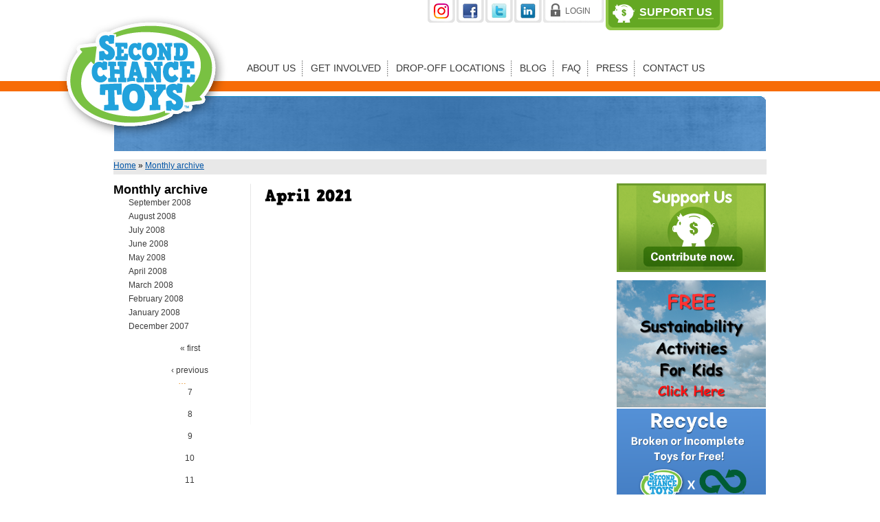

--- FILE ---
content_type: text/html; charset=utf-8
request_url: https://www.secondchancetoys.org/blog/archive/202104?page=13
body_size: 7809
content:
<!DOCTYPE html PUBLIC "-//W3C//DTD XHTML+RDFa 1.0//EN"
  "http://www.w3.org/MarkUp/DTD/xhtml-rdfa-1.dtd">
<html xmlns="http://www.w3.org/1999/xhtml" xml:lang="en" version="XHTML+RDFa 1.0" dir="ltr"
  xmlns:fb="http://ogp.me/ns/fb#">

<head profile="http://www.w3.org/1999/xhtml/vocab">
<meta name="viewport" content="width=device-width, initial-scale=1">
<meta name="SKYPE_TOOLBAR" content="SKYPE_TOOLBAR_PARSER_COMPATIBLE" />

  <meta http-equiv="Content-Type" content="text/html; charset=utf-8" />
<link rel="shortcut icon" href="https://www.secondchancetoys.org/sites/all/themes/genesis/genesis_sctoys/favicon.ico" type="image/vnd.microsoft.icon" />
<meta name="generator" content="Drupal 7 (https://www.drupal.org)" />
<link rel="canonical" href="https://www.secondchancetoys.org/blog/archive/202104" />
<link rel="shortlink" href="https://www.secondchancetoys.org/blog/archive/202104" />
  <title>April 2021 | Page 14 | Second Chance Toys</title>
  <style type="text/css" media="all">
@import url("https://www.secondchancetoys.org/modules/system/system.base.css?t09ywy");
@import url("https://www.secondchancetoys.org/modules/system/system.menus.css?t09ywy");
@import url("https://www.secondchancetoys.org/modules/system/system.messages.css?t09ywy");
@import url("https://www.secondchancetoys.org/modules/system/system.theme.css?t09ywy");
</style>
<style type="text/css" media="all">
@import url("https://www.secondchancetoys.org/sites/all/modules/date/date_api/date.css?t09ywy");
@import url("https://www.secondchancetoys.org/sites/all/modules/date/date_popup/themes/datepicker.1.7.css?t09ywy");
@import url("https://www.secondchancetoys.org/modules/field/theme/field.css?t09ywy");
@import url("https://www.secondchancetoys.org/sites/all/modules/logintoboggan/logintoboggan.css?t09ywy");
@import url("https://www.secondchancetoys.org/modules/node/node.css?t09ywy");
@import url("https://www.secondchancetoys.org/sites/all/modules/office_hours/office_hours.css?t09ywy");
@import url("https://www.secondchancetoys.org/modules/search/search.css?t09ywy");
@import url("https://www.secondchancetoys.org/modules/user/user.css?t09ywy");
@import url("https://www.secondchancetoys.org/sites/all/modules/video_filter/video_filter.css?t09ywy");
@import url("https://www.secondchancetoys.org/sites/all/modules/calendar/css/calendar_multiday.css?t09ywy");
@import url("https://www.secondchancetoys.org/sites/all/modules/views/css/views.css?t09ywy");
@import url("https://www.secondchancetoys.org/sites/all/modules/ckeditor/css/ckeditor.css?t09ywy");
</style>
<style type="text/css" media="all">
@import url("https://www.secondchancetoys.org/sites/all/libraries/colorbox/example1/colorbox.css?t09ywy");
@import url("https://www.secondchancetoys.org/sites/all/modules/ctools/css/ctools.css?t09ywy");
@import url("https://www.secondchancetoys.org/sites/all/modules/panels/css/panels.css?t09ywy");
@import url("https://www.secondchancetoys.org/sites/all/modules/sctsubscribe/css/sctsubscribe.css?t09ywy");
@import url("https://www.secondchancetoys.org/sites/all/modules/nice_menus/css/nice_menus.css?t09ywy");
@import url("https://www.secondchancetoys.org/sites/all/modules/nice_menus/css/nice_menus_default.css?t09ywy");
</style>
<style type="text/css" media="all">
@import url("https://www.secondchancetoys.org/sites/all/themes/genesis/genesis/css/layout.css?t09ywy");
@import url("https://www.secondchancetoys.org/sites/all/themes/genesis/genesis/css/admin-styles.css?t09ywy");
@import url("https://www.secondchancetoys.org/sites/all/themes/genesis/genesis_sctoys/css/html-elements.css?t09ywy");
@import url("https://www.secondchancetoys.org/sites/all/themes/genesis/genesis_sctoys/css/page.css?t09ywy");
@import url("https://www.secondchancetoys.org/sites/all/themes/genesis/genesis_sctoys/css/fields.css?t09ywy");
@import url("https://www.secondchancetoys.org/sites/all/themes/genesis/genesis_sctoys/css/nodes.css?t09ywy");
@import url("https://www.secondchancetoys.org/sites/all/themes/genesis/genesis_sctoys/css/blocks.css?t09ywy");
@import url("https://www.secondchancetoys.org/sites/all/themes/genesis/genesis_sctoys/css/comments.css?t09ywy");
@import url("https://www.secondchancetoys.org/sites/all/themes/genesis/genesis_sctoys/css/navigation.css?t09ywy");
@import url("https://www.secondchancetoys.org/sites/all/themes/genesis/genesis_sctoys/css/views-styles.css?t09ywy");
@import url("https://www.secondchancetoys.org/sites/all/themes/genesis/genesis_sctoys/css/custom.css?t09ywy");
@import url("https://www.secondchancetoys.org/sites/all/themes/genesis/genesis_sctoys/css/responsive.css?t09ywy");
</style>
<link type="text/css" rel="stylesheet" href="https://use.fontawesome.com/releases/v5.11.2/css/all.css" media="all" />
<style type="text/css" media="all">
<!--/*--><![CDATA[/*><!--*/
#header .inner-region{background:url("/sites/default/files/images/header-images/default-header.png") no-repeat scroll center bottom;height:220px;}

/*]]>*/-->
</style>
  <script type="text/javascript" src="https://www.secondchancetoys.org/sites/all/modules/jquery_update/replace/jquery/1.8/jquery.min.js?v=1.8.3"></script>
<script type="text/javascript" src="https://www.secondchancetoys.org/misc/jquery-extend-3.4.0.js?v=1.8.3"></script>
<script type="text/javascript" src="https://www.secondchancetoys.org/misc/jquery-html-prefilter-3.5.0-backport.js?v=1.8.3"></script>
<script type="text/javascript" src="https://www.secondchancetoys.org/misc/jquery.once.js?v=1.2"></script>
<script type="text/javascript" src="https://www.secondchancetoys.org/misc/drupal.js?t09ywy"></script>
<script type="text/javascript" src="https://www.secondchancetoys.org/sites/all/libraries/colorbox/jquery.colorbox-min.js?t09ywy"></script>
<script type="text/javascript" src="https://www.secondchancetoys.org/sites/all/modules/colorbox/js/colorbox.js?t09ywy"></script>
<script type="text/javascript" src="https://www.secondchancetoys.org/sites/all/modules/colorbox/js/colorbox_load.js?t09ywy"></script>
<script type="text/javascript" src="https://www.secondchancetoys.org/sites/all/modules/colorbox/js/colorbox_inline.js?t09ywy"></script>
<script type="text/javascript" src="https://www.secondchancetoys.org/sites/all/libraries/cufon/cufon-yui.js?t09ywy"></script>
<script type="text/javascript" src="https://www.secondchancetoys.org/sites/all/libraries/cufon-fonts/HVD_Comic_Serif_Pro_400.font.js?t09ywy"></script>
<script type="text/javascript" src="https://www.secondchancetoys.org/sites/all/libraries/cufon-fonts/Vectora_LH_400-Vectora_LH_700.font.js?t09ywy"></script>
<script type="text/javascript" src="https://www.secondchancetoys.org/sites/all/modules/cufon/js/cufon-drupal.js?t09ywy"></script>
<script type="text/javascript" src="https://www.secondchancetoys.org/sites/all/modules/google_analytics/googleanalytics.js?t09ywy"></script>
<script type="text/javascript">
<!--//--><![CDATA[//><!--
(function(i,s,o,g,r,a,m){i["GoogleAnalyticsObject"]=r;i[r]=i[r]||function(){(i[r].q=i[r].q||[]).push(arguments)},i[r].l=1*new Date();a=s.createElement(o),m=s.getElementsByTagName(o)[0];a.async=1;a.src=g;m.parentNode.insertBefore(a,m)})(window,document,"script","https://www.google-analytics.com/analytics.js","ga");ga("create", "UA-28832510-1", {"cookieDomain":"auto"});ga("send", "pageview");
//--><!]]>
</script>
<script type="text/javascript" src="https://www.secondchancetoys.org/sites/all/themes/genesis/genesis_sctoys/js/script.js?t09ywy"></script>
<script type="text/javascript" src="https://www.secondchancetoys.org/sites/all/themes/genesis/genesis_sctoys/js/jquery.corner.js?t09ywy"></script>
<script type="text/javascript" src="https://www.secondchancetoys.org/sites/all/themes/genesis/genesis_sctoys/js/myaccount.js?t09ywy"></script>
<script type="text/javascript" src="https://www.secondchancetoys.org/sites/all/themes/genesis/genesis_sctoys/js/jquery-social-stream/js/jquery.social.stream.1.5.9.min.js?t09ywy"></script>
<script type="text/javascript" src="https://www.secondchancetoys.org/sites/all/themes/genesis/genesis_sctoys/js/jquery-social-stream/js/jquery.social.stream.wall.1.6.js?t09ywy"></script>
<script type="text/javascript" src="https://www.secondchancetoys.org/sites/all/themes/genesis/genesis_sctoys/js/responsive.js?t09ywy"></script>
<script type="text/javascript" src="https://www.secondchancetoys.org/sites/all/themes/genesis/genesis_sctoys/js/sct_social_plugin.js?t09ywy"></script>
<script type="text/javascript">
<!--//--><![CDATA[//><!--
jQuery.extend(Drupal.settings, {"basePath":"\/","pathPrefix":"","setHasJsCookie":0,"ajaxPageState":{"theme":"genesis_sctoys","theme_token":"caCy9V4Qt1PXb_-nefVs47D6734PxUkUh7dBpN4HDU0","js":{"0":1,"sites\/all\/modules\/addthis\/addthis.js":1,"sites\/all\/modules\/jquery_update\/replace\/jquery\/1.8\/jquery.min.js":1,"misc\/jquery-extend-3.4.0.js":1,"misc\/jquery-html-prefilter-3.5.0-backport.js":1,"misc\/jquery.once.js":1,"misc\/drupal.js":1,"sites\/all\/libraries\/colorbox\/jquery.colorbox-min.js":1,"sites\/all\/modules\/colorbox\/js\/colorbox.js":1,"sites\/all\/modules\/colorbox\/js\/colorbox_load.js":1,"sites\/all\/modules\/colorbox\/js\/colorbox_inline.js":1,"sites\/all\/libraries\/cufon\/cufon-yui.js":1,"sites\/all\/libraries\/cufon-fonts\/HVD_Comic_Serif_Pro_400.font.js":1,"sites\/all\/libraries\/cufon-fonts\/Vectora_LH_400-Vectora_LH_700.font.js":1,"sites\/all\/modules\/cufon\/js\/cufon-drupal.js":1,"sites\/all\/modules\/google_analytics\/googleanalytics.js":1,"1":1,"sites\/all\/themes\/genesis\/genesis_sctoys\/js\/script.js":1,"sites\/all\/themes\/genesis\/genesis_sctoys\/js\/jquery.corner.js":1,"sites\/all\/themes\/genesis\/genesis_sctoys\/js\/myaccount.js":1,"sites\/all\/themes\/genesis\/genesis_sctoys\/js\/jquery-social-stream\/js\/jquery.social.stream.1.5.9.min.js":1,"sites\/all\/themes\/genesis\/genesis_sctoys\/js\/jquery-social-stream\/js\/jquery.social.stream.wall.1.6.js":1,"sites\/all\/themes\/genesis\/genesis_sctoys\/js\/responsive.js":1,"sites\/all\/themes\/genesis\/genesis_sctoys\/js\/sct_social_plugin.js":1},"css":{"modules\/system\/system.base.css":1,"modules\/system\/system.menus.css":1,"modules\/system\/system.messages.css":1,"modules\/system\/system.theme.css":1,"sites\/all\/modules\/date\/date_api\/date.css":1,"sites\/all\/modules\/date\/date_popup\/themes\/datepicker.1.7.css":1,"modules\/field\/theme\/field.css":1,"sites\/all\/modules\/logintoboggan\/logintoboggan.css":1,"modules\/node\/node.css":1,"sites\/all\/modules\/office_hours\/office_hours.css":1,"modules\/search\/search.css":1,"modules\/user\/user.css":1,"sites\/all\/modules\/video_filter\/video_filter.css":1,"sites\/all\/modules\/calendar\/css\/calendar_multiday.css":1,"sites\/all\/modules\/views\/css\/views.css":1,"sites\/all\/modules\/ckeditor\/css\/ckeditor.css":1,"sites\/all\/libraries\/colorbox\/example1\/colorbox.css":1,"sites\/all\/modules\/ctools\/css\/ctools.css":1,"sites\/all\/modules\/panels\/css\/panels.css":1,"sites\/all\/modules\/sctsubscribe\/css\/sctsubscribe.css":1,"sites\/all\/modules\/nice_menus\/css\/nice_menus.css":1,"sites\/all\/modules\/nice_menus\/css\/nice_menus_default.css":1,"sites\/all\/themes\/genesis\/genesis\/css\/layout.css":1,"sites\/all\/themes\/genesis\/genesis\/css\/admin-styles.css":1,"sites\/all\/themes\/genesis\/genesis_sctoys\/css\/html-elements.css":1,"sites\/all\/themes\/genesis\/genesis_sctoys\/css\/page.css":1,"sites\/all\/themes\/genesis\/genesis_sctoys\/css\/fields.css":1,"sites\/all\/themes\/genesis\/genesis_sctoys\/css\/nodes.css":1,"sites\/all\/themes\/genesis\/genesis_sctoys\/css\/blocks.css":1,"sites\/all\/themes\/genesis\/genesis_sctoys\/css\/comments.css":1,"sites\/all\/themes\/genesis\/genesis_sctoys\/css\/navigation.css":1,"sites\/all\/themes\/genesis\/genesis_sctoys\/css\/views-styles.css":1,"sites\/all\/themes\/genesis\/genesis_sctoys\/css\/custom.css":1,"sites\/all\/themes\/genesis\/genesis_sctoys\/css\/responsive.css":1,"https:\/\/use.fontawesome.com\/releases\/v5.11.2\/css\/all.css":1,"0":1}},"colorbox":{"opacity":"0.85","current":"{current} of {total}","previous":"\u00ab Prev","next":"Next \u00bb","close":"Close","maxWidth":"98%","maxHeight":"98%","fixed":true,"mobiledetect":true,"mobiledevicewidth":"480px","specificPagesDefaultValue":"admin*\nimagebrowser*\nimg_assist*\nimce*\nnode\/add\/*\nnode\/*\/edit\nprint\/*\nprintpdf\/*\nsystem\/ajax\nsystem\/ajax\/*"},"cufonSelectors":[{"selector":"h1, a.close-me, .popups-title","options":{"enabled":1,"fontFamily":"HVD Comic Serif Pro"}},{"selector":".vectora,.sidebar h2.block-title, h2.pane-title","options":{"enabled":1,"fontFamily":"Vectora LH"}}],"video_filter":{"url":{"ckeditor":"\/video_filter\/dashboard\/ckeditor"},"instructions_url":"\/video_filter\/instructions","modulepath":"sites\/all\/modules\/video_filter"},"googleanalytics":{"trackOutbound":1,"trackMailto":1,"trackDownload":1,"trackDownloadExtensions":"7z|aac|arc|arj|asf|asx|avi|bin|csv|doc(x|m)?|dot(x|m)?|exe|flv|gif|gz|gzip|hqx|jar|jpe?g|js|mp(2|3|4|e?g)|mov(ie)?|msi|msp|pdf|phps|png|ppt(x|m)?|pot(x|m)?|pps(x|m)?|ppam|sld(x|m)?|thmx|qtm?|ra(m|r)?|sea|sit|tar|tgz|torrent|txt|wav|wma|wmv|wpd|xls(x|m|b)?|xlt(x|m)|xlam|xml|z|zip","trackColorbox":1}});
//--><!]]>
</script>
  <script language="javascript" type="text/javascript">
  (function ($) {
Drupal.behaviors.genesis_sctoys = {
attach: function(context, settings) {
if( $(".node-blog_item .node-content a img").length ){ 
   $(".node-blog_item  .node-content a img").parent().addClass("colorbox-load");
   $(".node-blog_item  .node-content a img").parent().attr( "rel", "gallery" ) ;
   $(".node-blog_item .node-content a img").parent().colorbox();
   }
}

};
})(jQuery);    
  
</script>
<script type="text/javascript">

/*function initialize() {

var map = new google.maps.Map(document.getElementById("map-canvas"), mapOptions);

// Resize stuff...
google.maps.event.addDomListener(window, "resize", function() {
   var center = map.getCenter();
   google.maps.event.trigger(map, "resize");
   map.setCenter(center); 
});
}*/
</script>
</head>
<body id="genesis-1c" class="html not-front not-logged-in two-sidebars page-blog page-blog-archive page-blog-archive- page-blog-archive-202104 section-blog" >
  <div id="skip-link">
    <a href="#main-content" class="element-invisible element-focusable">Skip to main content</a>
  </div>
          <div id="container" class="page">
    
    
	
	
    <div id="header" class="clearfix">
	
		<div class="inner-region">

              <div id="branding">

                                    <div class="logo-site-name"><strong>
                <span id="logo"><a href="/" title="Home page" rel="home"><img src="https://www.secondchancetoys.org/sites/default/files/genesis_sctoys_logo.png" alt=" logo" /></a></span>                              </strong></div>
                      
          
        </div> <!-- /branding -->
      
      <div id="mobile-nav-toggle">
        <span></span>
        <span></span>
        <span></span>
      </div>

              <div id="header-blocks"><div class="region-inner">
        <div id="block-block-2" class="block">
                <p class="social-media"><a href="https://www.instagram.com/secondchancetoys/" target="_blank" title="follow us on Instagram"><img alt="Follow us on Instagram" border="0" src="/sites/default/files/images/social-media/instagram.png" /></a><a href="http://www.facebook.com/pages/Second-Chance-Toys/138433326188729" title="Friend us on facebook!"><img alt="Friend us on facebook" src="/sites/default/files/images/social-media/facebook.jpg" /></a><a href="http://twitter.com/SecondChanceToy" title="Follow us on Twitter!"><img alt="Follow us on Twitter" src="/sites/default/files/images/social-media/twitter.jpg" /></a><a href="http://www.linkedin.com/company/2349400?trk=tyah" target="_blank"><img alt="linkedin.jpg" src="/sites/default/files/images/social-media/linkedin.jpg" style="width: 40px; height: 33px;" title="Second Chance Toys LinkedIn Profile" /></a></p>
        </div>
        <div id="block-menu-menu-top-menu">
          <ul class="menu"><li class="first leaf menu-13732"><a href="/user/login" class="menu-13732">Login</a></li>
<li class="leaf account-link menu-13733"><a href="/user" class="account-link menu-13733">My Account</a></li>
<li class="last leaf support-us-menu menu-13734"><a href="/make-contribution" title="Make a Donation to Help Us Donate Plastic Toys  and Help Keep Our Environment Green." class="menu-13734">Support Us</a></li>
</ul>            </div>
		
		  <div class="region region-header">
    <div id="block-nice-menus-1" class="block block-nice-menus block-odd block-header block-count-1">

    
  <div class="content">
    <ul class="nice-menu nice-menu-down nice-menu-menu-main-menu" id="nice-menu-1"><li class="menu-13707 menuparent  menu-path-node-2 first odd  menu-13707"><a href="/why-toys-children" class="menu-13707">About Us</a><ul><li class="menu-13708 menu-path-node-2 first odd  menu-13708"><a href="/why-toys-children" class="menu-13708">Why Toys for Children</a></li>
<li class="menu-13709 menu-path-node-3  even  menu-13709"><a href="/initiative" class="menu-13709">The Initiative</a></li>
<li class="menu-13710 menu-path-node-5  odd  menu-13710"><a href="/our-vision" class="menu-13710">Our Vision</a></li>
<li class="menu-13711 menu-path-node-10  even  menu-13711"><a href="/about-founder" class="menu-13711">About the Founder</a></li>
<li class="menu-13712 menu-path-node-668  odd  menu-13712"><a href="/our-team" class="menu-13712">Our Team</a></li>
<li class="menu-13713 menu-path-node-6  even  menu-13713"><a href="/board-trustees" class="menu-13713">Board Trustees</a></li>
<li class="menu-13714 menu-path-node-7  odd  menu-13714"><a href="/valued-supporters" class="menu-13714">Valued Supporters</a></li>
<li class="menu-15242 menu-path-node-2836  even last menu-15242"><a href="/friends-sct" class="menu-15242">Friends of SCT</a></li>
</ul></li>
<li class="menu-13715 menuparent  menu-path-node-12  even  menu-13715"><a href="/get-involved-0" class="menu-13715">Get Involved</a><ul><li class="menu-13716 menu-path-node-12 first odd  menu-13716"><a href="/get-involved-0" class="menu-13716">Overview</a></li>
<li class="menu-13717 menu-path-locations  even  menu-13717"><a href="/locations" class="menu-13717">Donate Toys</a></li>
<li class="menu-13718 menu-path-node-358  odd  menu-13718"><a href="/getting-started-kit" class="menu-13718">Collect Toys</a></li>
<li class="menu-13719 menu-path-node-17  even  menu-13719"><a href="/receive-toys" class="menu-13719">Receive Toys</a></li>
<li class="menu-13720 menu-path-node-15  odd  menu-13720"><a href="/make-contribution" class="menu-13720">Make a Contribution</a></li>
<li class="menu-13721 menu-path-node-14  even  menu-13721"><a href="/volunteer-your-time" class="menu-13721">Volunteer Your Time</a></li>
<li class="menu-13722 menu-path-node-25  odd  menu-13722"><a href="/corporate-sponsorships" class="menu-13722">Corporate Sponsorships</a></li>
<li class="menu-13723 menu-path-node-690  even  menu-13723"><a href="/our-village-moms" class="menu-13723">Our Village of Moms</a></li>
<li class="menu-13724 menu-path-node-701  odd  menu-13724"><a href="/show-your-support" class="menu-13724">Show Your Support</a></li>
<li class="menu-15241 menu-path-node-2831  even last menu-15241"><a href="/recycle-broken-toys-terracycle" class="menu-15241">Recycle Broken Toys with TerraCycle</a></li>
</ul></li>
<li class="menu-13725 menu-path-locations  odd  menu-13725"><a href="/locations" class="menu-13725">Drop-off Locations</a></li>
<li class="menu-13036 menuparent  menu-path-blog  even  menu-13036"><a href="/blog" class="menu-13036">Blog </a><ul><li class="menu-14675 menu-path-search-blogs first odd last menu-14675"><a href="/search-blogs" class="menu-14675">Search blogs</a></li>
</ul></li>
<li class="menu-13726 menu-path-node-19  odd  menu-13726"><a href="/faq" class="menu-13726">FAQ</a></li>
<li class="menu-13727 menuparent  menu-path-media-press  even  menu-13727"><a href="/media-press" class="menu-13727">Press</a><ul><li class="menu-13728 menu-path-media-press first odd  menu-13728"><a href="/media-press" class="menu-13728">Media Coverage</a></li>
<li class="menu-13729 menu-path-node-21  even last menu-13729"><a href="/recognition-and-thanks" class="menu-13729">Recognition and Thanks</a></li>
</ul></li>
<li class="menu-13730 menu-path-node-370  odd last menu-13730"><a href="/contact-us" class="menu-13730">Contact Us</a></li>
</ul>
  </div>
</div>
  </div>
</div>
      
    </div></div></div> <!-- /header -->

    
        <div id="divider" ><div class="inner-region"><h2 class="element-invisible">You are here</h2><div class="breadcrumb"><a href="/">Home</a> » <a href="/blog/archive">Monthly archive</a></div></div></div> <!-- /breadcrumb -->
      
    
  
  <div id="columns" class="clear clearfix">
    <div id="content-column">
      <div class="content-inner">

    
        <div id="main-content">
                                <h1 id="page-title">April 2021</h1>
                    
                      <div class="local-tasks"></div>
          
          
          <div id="content">
              <div class="region region-content">
    <div id="block-system-main" class="block block-system block-odd block-content block-count-2">

    
  <div class="content">
    <div class="view view-blog-archive view-id-blog_archive view-display-id-page view-dom-id-dd46ad23685c6f7b8d007629aee0a45e">
        
  
  
  
  
  
  
  
  
</div>  </div>
</div>
  </div>
          </div>
        </div>

      </div>
    </div>

          <div id="sidebar-first" class="sidebar-left sidebar">  <div class="region region-sidebar-first">
    <div id="block-views-blog-archive-block" class="block block-views block-menu_block  block-odd block-sidebar-first block-count-3">

    <h2>Monthly archive</h2>
  
  <div class="content">
    <div class="view view-blog-archive view-id-blog_archive view-display-id-block views-overview view-dom-id-a130cc3142cf3c2cf2cccfe933202479">
        
  
  
      <div class="view-content">
      <div class="item-list">
  <ul class="views-summary">
      <li><a href="/blog/archive/200809">September 2008</a>
          </li>
      <li><a href="/blog/archive/200808">August 2008</a>
          </li>
      <li><a href="/blog/archive/200807">July 2008</a>
          </li>
      <li><a href="/blog/archive/200806">June 2008</a>
          </li>
      <li><a href="/blog/archive/200805">May 2008</a>
          </li>
      <li><a href="/blog/archive/200804">April 2008</a>
          </li>
      <li><a href="/blog/archive/200803">March 2008</a>
          </li>
      <li><a href="/blog/archive/200802">February 2008</a>
          </li>
      <li><a href="/blog/archive/200801">January 2008</a>
          </li>
      <li><a href="/blog/archive/200712">December 2007</a>
          </li>
    </ul>
</div>
    </div>
  
      <h2 class="element-invisible">Pages</h2><div class="item-list"><ul class="pager"><li class="pager-first first"><a title="Go to first page" href="/blog/archive/202104">« first</a></li>
<li class="pager-previous"><a title="Go to previous page" href="/blog/archive/202104?page=12">‹ previous</a></li>
<li class="pager-ellipsis">…</li>
<li class="pager-item"><a title="Go to page 7" href="/blog/archive/202104?page=6">7</a></li>
<li class="pager-item"><a title="Go to page 8" href="/blog/archive/202104?page=7">8</a></li>
<li class="pager-item"><a title="Go to page 9" href="/blog/archive/202104?page=8">9</a></li>
<li class="pager-item"><a title="Go to page 10" href="/blog/archive/202104?page=9">10</a></li>
<li class="pager-item"><a title="Go to page 11" href="/blog/archive/202104?page=10">11</a></li>
<li class="pager-item"><a title="Go to page 12" href="/blog/archive/202104?page=11">12</a></li>
<li class="pager-item"><a title="Go to page 13" href="/blog/archive/202104?page=12">13</a></li>
<li class="pager-current">14</li>
<li class="pager-item"><a title="Go to page 15" href="/blog/archive/202104?page=14">15</a></li>
<li class="pager-next"><a title="Go to next page" href="/blog/archive/202104?page=14">next ›</a></li>
<li class="pager-last last"><a title="Go to last page" href="/blog/archive/202104?page=14">last »</a></li>
</ul></div>  
  
      
<div class="more-link">
  <a href="/blog/archive">
    more  </a>
</div>
  
  
  
</div>  </div>
</div>
  </div>
</div>
    
          <div id="sidebar-second" class="sidebar-right sidebar">  <div class="region region-sidebar-second">
    <div id="block-block-8" class="block block-block support-cause-side block-odd block-sidebar-second block-count-4">

    
  <div class="content">
    <p><a href="/node/15" title="Make a monetary donation to help support Second Chance Toys efforts to keep our environment green."><img alt="support-us-new.png" src="/sites/all/themes/genesis/genesis_sctoys/images/support-us-new.png" style="height:129px; width:217px" /></a></p>
  </div>
</div>
<div id="block-block-11" class="block block-block block-even block-sidebar-second block-count-5">

    
  <div class="content">
    <p><a href="https://www.secondchancetoys.org/sites/default/files/resources/earth_week_activity_booklet_full.pdf"><img alt="" src="/sites/default/files/images/tblog/FREE%20Sustainability%20Activities%20for%20Kids%20Click%20Here%20%28217%20x%20185%20px%29.png" style="height:185px; width:217px" /></a></p>
<p><a href="https://www.secondchancetoys.org/recycle-broken-toys-terracycle"><img alt="Donate Your Plastic Toys!" src="/sites/default/files/images/buttons/terracycle%20side%20bar.png" style="height:185px; width:217px" /></a></p>
<p><a href="https://www.secondchancetoys.org/getting-started-kit"><img alt="" src="/sites/default/files/images/buttons/holiday-ad.jpg" style="height:171px; width:217px" /></a></p>
<p></p>
<!--<p><a href="/second-chance-toys-story"><img alt="Giving toys a Second Chance" src="/sites/default/files/images/buttons/sct_story.png" style="width: 217px; height: 123px;" /></a></p>-->
<p> </p>
<p></p>
<!--<p><a href="/sites/default/files/resources/earth_week_activity_booklet_full.pdf"><img alt="Giving toys a Second Chance" src="/sites/default/files/images/buttons/sct_ad_activities_earth.jpg" style="width: 217px; height: auto;" /></a></p>-->
  </div>
</div>
<div id="block-sctsubscribe-join-mailing-list" class="block block-sctsubscribe block-odd block-sidebar-second block-count-6">

    
  <div class="content">
    <div class='button'><a href='/sctsubscribe/subscribe-page/first/second/third' class='sctsubscribe-child sctsubscribe-size[850,550] '><img src='/sites/all/themes/genesis/genesis_sctoys/images/follow-our-efforts-side.jpg'/></a></div>  </div>
</div>
<div id="block-block-14" class="block block-block block-even block-sidebar-second block-count-7">

    
  <div class="content">
    <p><img alt="right-col.jpg" src="/sites/default/files/images/globals/right-col.jpg" style="height:71px; width:218px" /></p>
  </div>
</div>
  </div>
</div>
    
  </div> <!-- /columns -->

  
    
          <div id="foot-wrapper" class="inner-region ">
	  <div id="footer">
	      <div class="region region-footer">
    <div id="block-block-7" class="block block-block footer-social block-odd block-footer block-count-8">

    <h2>Connect with us:</h2>
  
  <div class="content">
    <div><a href="https://www.linkedin.com/company/second-chance-toys"><img alt="" src="/sites/default/files/LinkedIn_logo_initials.png.webp" style="height:50px; width:50px" /></a>&nbsp; &nbsp; &nbsp; &nbsp;&nbsp;<a href="https://www.facebook.com/SecondChanceToys/"><img alt="" src="/sites/default/files/Facebook_logo_%28square%29.png" style="height:50px; width:50px" /></a>&nbsp; &nbsp; &nbsp; &nbsp;&nbsp;<a href="https://www.instagram.com/secondchancetoys/"><img alt="" src="/sites/default/files/Instagram_icon.png" style="height:50px; width:50px" /></a></div>

<div></div>
  </div>
</div>
<div id="block-block-3" class="block block-block footer-val-supporters block-even block-footer block-count-9">

    <h2>Valued Supporters:</h2>
  
  <div class="content">
    <p>&nbsp; &nbsp; &nbsp; &nbsp; &nbsp;<a href="/corporate-sponsorships/1800gotjunk"><img alt="1-800-GOT-JUNK supports Second Chance Toys" src="/sites/default/files/images/supporters/1-800-got-junk.jpg" style="height:47px; margin-top:20px; width:200px" title="1-800-GOT-JUNK supports Second Chance Toys efforts to keep plastic toys out of landfills by delivering them to children in need." /></a>&nbsp;</p>

<p><img alt="" src="/sites/default/files/Untitled%20design%20%2817%29.png" style="height:85px; width:150px" /><a href="https://www.payoneer.com/" style="color: rgb(250, 104, 5);"><img alt="" src="/sites/default/files/Payoneer_Stacked_Logo_OnWhite_CMYK.jpg" style="height:100px; width:89px" /></a></p>

<p>&nbsp; &nbsp; &nbsp; &nbsp; &nbsp; &nbsp; &nbsp; &nbsp; &nbsp;&nbsp;<a href="https://www.secondchancetoys.org/blog/second-chance-toys-welcomes-erewhon-market-its-toy-recirculation-network" style="color: rgb(250, 104, 5);"><img alt="" src="/sites/default/files/EREWHON-LOGO-252525.png" style="height:22px; width:140px" /></a>&nbsp; &nbsp; &nbsp; &nbsp; &nbsp; &nbsp; &nbsp; &nbsp; &nbsp; &nbsp;&nbsp; &nbsp; &nbsp; &nbsp; &nbsp;</p>

<p>&nbsp;</p>

<p>&nbsp;</p>
  </div>
</div>
<div id="block-menu-menu-footer-menu" class="block block-menu block-odd block-footer block-count-10">

    
  <div class="content">
    <ul class="menu"><li class="first leaf menu-13705"><a href="/terms-and-conditions" class="menu-13705">Terms and Conditions</a></li>
<li class="last leaf menu-13706"><a href="/privacy" class="menu-13706">Privacy</a></li>
</ul>  </div>
</div>
<div id="block-block-19" class="block block-block block-even block-footer block-count-11">

    
  <div class="content">
    <p><img alt="" src="/sites/default/files/CANDID2025.png" style="height:100px; width:100px" /></p>
<!--<p><a href="/corporate-sponsorships/operation-toy-drive-nyc"><img alt="" src="/sites/default/files/images/supporters/logo_toy_drive_nyc_md.png" style="margin-left:20px; width:240px" /></a></p>-->  </div>
</div>
  </div>
        		<div id="footer-message">&copy;2025 Second Chance Toys. All Rights Reserved.</div>
      </div></div>
    </div>
    <script type="text/javascript">
<!--//--><![CDATA[//><!--
Cufon.now();
//--><!]]>
</script>
<script type="text/javascript" src="https://www.secondchancetoys.org/sites/all/modules/addthis/addthis.js?t09ywy"></script>
</body>
</html>


--- FILE ---
content_type: text/css
request_url: https://www.secondchancetoys.org/sites/all/themes/genesis/genesis/css/layout.css?t09ywy
body_size: 476
content:
/* $Id: layout.css,v 1.8 2011/01/14 03:12:40 jmburnz Exp $ */

/* Standard 3 column, em based widths. */
#genesis-1a .two-sidebars .content-inner{margin:0 22em;}
#genesis-1a .sidebar-first .content-inner{margin-left:22em;}
#genesis-1a .sidebar-second .content-inner{margin-right:22em;}
#genesis-1a #sidebar-first{width:20em;margin-left:-100%;}
#genesis-1a #sidebar-second{width:20em;margin-left:-20em;}

/* Standard 3 column, % based widths. */
#genesis-1b .two-sidebars .content-inner{margin:0 25.25%;}
#genesis-1b .sidebar-first .content-inner{margin-left:25.25%;}
#genesis-1b .sidebar-second .content-inner{margin-right:25.25%;}
#genesis-1b #sidebar-first{width:24.25%;margin-left:-100%;}
#genesis-1b #sidebar-second{width:24.25%;margin-left:-24.25%;}

/* Standard 3 column, px based widths (default). */
#genesis-1c .two-sidebars .content-inner{margin:0 260px;}
#genesis-1c .sidebar-first .content-inner{margin-left:260px;}
#genesis-1c .sidebar-second .content-inner{margin-right:260px;}
#genesis-1c #sidebar-first{width:240px;margin-left:-100%;}
#genesis-1c #sidebar-second{width:240px;margin-left:-240px;}

/* Both sidebars right, em based widths. */
#genesis-2a .two-sidebars .content-inner{margin-right:44em;}
#genesis-2a .sidebar-first .content-inner{margin-right:22em;}
#genesis-2a .sidebar-second .content-inner{margin-right:22em;}
#genesis-2a #sidebar-first{width:20em;margin-left:-42em;}
#genesis-2a #sidebar-second{width:20em;margin-left:-20em;}
#genesis-2a .sidebar-first #sidebar-first{width:20em;margin-left:-20em;}

/* Both sidebars right, % based widths. */
#genesis-2b .two-sidebars .content-inner{margin-right:50.5%;}
#genesis-2b .sidebar-first .content-inner{margin-right:25.25%;}
#genesis-2b .sidebar-second .content-inner{margin-right:25.25%;}
#genesis-2b #sidebar-first{width:24.25%;margin-left:-49.5%;}
#genesis-2b #sidebar-second{width:24.25%;margin-left:-24.25%;}
#genesis-2b .sidebar-first #sidebar-first{width:24.25%;margin-left:-24.25%;}

/* Both sidebars right, px based widths. */
#genesis-2c .two-sidebars .content-inner{margin-right:520px;}
#genesis-2c .sidebar-first .content-inner{margin-right:260px;}
#genesis-2c .sidebar-second .content-inner{margin-right:260px;}
#genesis-2c #sidebar-first{width:240px;margin-left:-500px;}
#genesis-2c #sidebar-second{width:240px;margin-left:-240px;}
#genesis-2c .sidebar-first #sidebar-first{width:240px;margin-left:-240px;}

/* Both sidebars left, em based widths. */
#genesis-3a .two-sidebars .content-inner{margin-left:44em;}
#genesis-3a .sidebar-first .content-inner{margin-left:22em;}
#genesis-3a .sidebar-second .content-inner{margin-left:22em;}
#genesis-3a #sidebar-first{width:20em;margin-left:-100%;}
#genesis-3a #sidebar-second{width:20em;margin-left:-100%;}
#genesis-3a .two-sidebars #sidebar-second{width:20em;position:relative;left:22em;}

/* Both sidebars left, % based widths. */
#genesis-3b .two-sidebars .content-inner{margin-left:50.5%;}
#genesis-3b .sidebar-first .content-inner{margin-left:25.25%;}
#genesis-3b .sidebar-second .content-inner{margin-left:25.25%;}
#genesis-3b #sidebar-first{width:24.25%;margin-left:-100%;}
#genesis-3b #sidebar-second{width:24.25%;margin-left:-100%;}
#genesis-3b .two-sidebars #sidebar-second{width:24.25%;position:relative;left:25.25%;}

/* Both sidebars left, px based widths. */
#genesis-3c .two-sidebars .content-inner{margin-left:520px;}
#genesis-3c .sidebar-first .content-inner{margin-left:260px;}
#genesis-3c .sidebar-second .content-inner{margin-left:260px;}
#genesis-3c #sidebar-first{width:240px;margin-left:-100%;}
#genesis-3c #sidebar-second{width:240px;margin-left:-100%;}
#genesis-3c .two-sidebars #sidebar-second{width:240px;position:relative;left:260px;}

/* Golden rule layout (63%/37%), % based widths, only use one sidebar, never both! */
#genesis-4 .two-sidebars .content-inner{margin-right:40%;}
#genesis-4 .sidebar-first .content-inner{margin-right:40%;}
#genesis-4 .sidebar-second .content-inner{margin-right:40%;}
#genesis-4 #sidebar-first{width:37%;margin-left:-37%;}
#genesis-4 #sidebar-second{width:37%;margin-left:-37%;}
#genesis-4 .sidebar-first #sidebar-first{width:37%;margin-left:-37%;}

/* Layout helpers. */
#container{position:relative;margin:0 auto;}
#columns{display:inline-block;margin-bottom:1em;}
#container > #columns{display:block;}
#content-column,#sidebar-first,#sidebar-second{float:left;}
#content-column{width:100%;margin-bottom:1em;}
.clear,#main-menu-wrapper,#secondary-menu-wrapper,#columns,#breadcrumb,#secondary-content,#tertiary-content,#footer{clear:both;}


--- FILE ---
content_type: text/css
request_url: https://www.secondchancetoys.org/sites/all/modules/sctsubscribe/css/sctsubscribe.css?t09ywy
body_size: 625
content:

/**
 * jQuery UI Dialog classes.
 */
 a.close-me, a.close-me:visited,
 a.close-me:active,  a.close-me:focus {color:#FFFFFF; text-transform:capitalize; float:right; font-size:14px; text-decoration:none;}
.modalframe-page-wrapper .left{float:left; width:250px;}
.modalframe-page-wrapper .right{float:left; padding-left:20px;}
.modalframe-page-wrapper h1{font-size:16px; color:#FFFFFF;}
.modalframe-page-wrapper p, .modalframe-page-wrapper label{color:#FFFFFF;}
.block-sctsubscribe {}
.block-sctsubscribe {}
.block-sctsubscribe a{color:#FFFFFF;}
.modalframe {
  color: #000000;
  background:none;
  border: none;
  
 /* padding: 20px 20px 50px 140px;background:url(../images/modal-logo.png) left bottom no-repeat;*/
  
}
.modalframe-page-wrapper,
.modalframe-page-container {
  margin: 0;
  padding: 0;
}
#modalframe-element{}
.modalframe-page-wrapper{}
.modalframe-page-content {

  margin: 0;
  padding: 1em;
  
}



.content-cont{margin-left:130px; background:#FFFFFF; float:left;}
.content-cont-inner{background:url(../images/modal-bg.jpg) repeat-x #9ac30d; padding:30px; padding-left:60px;
float:left;}
.img-b{position:absolute; bottom:40px; left:150px;}
.modalframe-page-content{float:left;}
.ui-dialog-titlebar{display:none;}
.modalframe .ui-dialog-titlebar {
  position: relative;
  cursor: move;
  height: 26px;
  background-color: #cc0000;
  border: none;
  white-space: nowrap;
  
}
#modalframe-container{float:left;}
.modalframe .ui-dialog-title{float:right;}
.modalframe .ui-dialog-title {
  display: block;
  position: absolute;
  top: 0; left: 0;
  margin: 0.2em 0.5em;
  padding: 0;
  color: #d9d9d9;
}
.modalframe .ui-dialog-titlebar-close {
  display: block;
  position: absolute;
  top: 0; right: 0;
  margin: 2px 2px 2px 0.5em;
  padding: 0;
  width: 23px;
  height: 20px;
  background: url(../images/close.gif) no-repeat 0 0;
}
.modalframe .ui-dialog-titlebar a.ui-state-hover,
.modalframe .ui-dialog-titlebar a.ui-state-focus {
  background-position: 0 -20px;
}
.modalframe .ui-dialog-titlebar-close span {
  display: none;
}
.modalframe .ui-dialog-content {
  color: #292929;
  background-color: #f8f8f8;
}

/**
 * ui-dialog overlay.
 */
.ui-widget-overlay {
  position: absolute;
  top: 0; left: 0;
  width: 100%; height: 100%;
  background-color: #000;
  opacity: 0.6;
  filter: alpha(opacity=60);
}

/**
 * Dialog content.
 */
#modalframe-container {
  margin: 0;
  padding: 0;
  background: url(../images/loading.gif) no-repeat 50% 50%;
  overflow: visible;
}
#modalframe-container.modalframe-loaded {
 background:none;
}
#modalframe-element {
  margin: 0;
  padding: 0;
  border: none;
  border-bottom: none;
}

/**
 * Helpers to enhance the Modal Frame API.
 */
.modalframe-throbber {
  display: inline-block;
  width: 13px;
  height: 13px;
  background: transparent url(../images/throbber.gif) no-repeat 0 0;
}


--- FILE ---
content_type: text/css
request_url: https://www.secondchancetoys.org/sites/all/themes/genesis/genesis_sctoys/css/html-elements.css?t09ywy
body_size: 2353
content:
/* $Id: html-elements.css,v 1.5 2011/01/14 03:12:40 jmburnz Exp $ */
/**
 * @file html-elements.css
 * Contains basic styles for type, lists, forms and tables.
 */
 /*********************************************************
*                        Type
**********************************************************/
/**
 * Global Font Size
 *
 * All modern browsers set a base font of 16px, therefore
 * the default value of 1em = 16px. We reduce this to 12px.
 *
 * 75% of 16px. (0.75 * 16px = 12px).
 * 1em now is equal to 12 pixels. E.g.
 * 2em   = 24px
 * 1.5em = 18px
 * 1em   = 12px
 * 0.5em = 6px
 *
 * You may find these "px to em" calculators helpful;
 * http://riddle.pl/emcalc/
 * http://pxtoem.com/
 */
/* line 29, ../sass/html-elements.scss */
html {
  font-size: 75%;
}

/* line 33, ../sass/html-elements.scss */
body {
  font-family: arial, helvetica, sans-serif;
  line-height: 1.5;
}

/* line 38, ../sass/html-elements.scss */
h1 {
  font-size: 2em;
  margin: 0 0 0.5em 0;
  padding: 0;
}

/* line 44, ../sass/html-elements.scss */
h2 {
  font-size: 1.5em;
}

/* line 48, ../sass/html-elements.scss */
h3 {
  font-size: 1.333em;
}

/* line 52, ../sass/html-elements.scss */
h4 {
  font-size: 1.167em;
}

/* line 56, ../sass/html-elements.scss */
h5, h6 {
  font-size: 1em;
}

/* The main title on each page. */
/* Micro reset */
/* line 64, ../sass/html-elements.scss */
h1, h2, h3, h4, h5, h6,
h1 img, h2 img, h3 img,
h4 img, h5 img, h6 img,
em, dfn, del, ins {
  margin: 0;
  padding: 0;
}

/* line 72, ../sass/html-elements.scss */
p {
  margin: 0 0 0.75em;
  padding: 0;
}

/* line 77, ../sass/html-elements.scss */
blockquote p {
  margin: 0;
}

/* line 81, ../sass/html-elements.scss */
strong {
  font-weight: bold;
}

/* line 85, ../sass/html-elements.scss */
em, dfn {
  font-style: italic;
}

/* line 89, ../sass/html-elements.scss */
dfn {
  font-weight: bold;
}

/* line 93, ../sass/html-elements.scss */
sup, sub {
  line-height: 0;
}

/* line 97, ../sass/html-elements.scss */
del {
  color: #666;
}

/* line 101, ../sass/html-elements.scss */
ins {
  border-bottom: none;
  text-decoration: none;
}

/* line 106, ../sass/html-elements.scss */
pre, code {
  margin: 1.5em 0;
  padding: 0;
  white-space: pre;
}

/* line 112, ../sass/html-elements.scss */
pre, code, tt {
  font: 1em "Andale Mono", "Lucida Console", monospace;
}

/* line 116, ../sass/html-elements.scss */
p code {
  font: 1em "Courier New", Courier, monospace;
}

/* Preserve line-height and selector appearance */
/* line 121, ../sass/html-elements.scss */
sup {
  vertical-align: text-top;
}

/* line 125, ../sass/html-elements.scss */
sub {
  vertical-align: text-bottom;
}

/* Mitigate relative shrinkage */
/* line 130, ../sass/html-elements.scss */
li li, li p, td p, blockquote p {
  font-size: 1em;
}

/* line 134, ../sass/html-elements.scss */
blockquote, q {
  font-style: italic;
  /* LTR */
  margin: 0 0 1.5em;
  padding: 0 0 0 3em;
  /* LTR */
}

/* Remove possible quote marks (") from <q>, <blockquote>. */
/* line 141, ../sass/html-elements.scss */
blockquote:before,
blockquote:after,
q:before, q:after {
  content: "";
}

/* line 147, ../sass/html-elements.scss */
blockquote, q {
  quotes: "" "";
}

/**********************************************************
 *                 Global Link Styles
 **********************************************************/
/* line 155, ../sass/html-elements.scss */
a {
  margin: 0;
  padding: 0;
  outline: none;
  color: #0054a6;
}

/* line 165, ../sass/html-elements.scss */
a:hover {
  color: #FA6805;
}

/* line 166, ../sass/html-elements.scss */
a:focus,
a:active {
  color: #FA6805;
  border: 0;
}

/* Drupal sets this to black. */
/* Remove borders on linked images. */
/* line 176, ../sass/html-elements.scss */
a img {
  border: none;
}

/*********************************************************
*                     Lists
**********************************************************/
/* line 184, ../sass/html-elements.scss */
ul, ol {
  margin: 0 0 1.5em 1.75em;
  /* LTR */
  padding: 0;
}

/* line 189, ../sass/html-elements.scss */
li {
  margin: 0;
  padding: 0;
}

/* Set nested list indentation */
/* line 195, ../sass/html-elements.scss */
ul ul, ul ol,
ol ol, ol ul,
.block ul ul,
.block ul ol,
.block ol ol,
.block ol ul,
.item-list ul ul,
.item-list ul ol,
.item-list ol ol,
.item-list ol ul {
  margin: 0;
}

/* Set nested list list-style-types */
/* line 209, ../sass/html-elements.scss */
ul {
  list-style-type: disc;
}

/* line 210, ../sass/html-elements.scss */
ul ul {
  list-style-type: circle;
}

/* line 211, ../sass/html-elements.scss */
ul ul ul {
  list-style-type: square;
}

/* line 212, ../sass/html-elements.scss */
ul ul ul ul {
  list-style-type: circle;
}

/* line 213, ../sass/html-elements.scss */
ol {
  list-style-type: decimal;
}

/* line 214, ../sass/html-elements.scss */
ol ol {
  list-style-type: lower-alpha;
}

/* line 215, ../sass/html-elements.scss */
ol ol ol {
  list-style-type: decimal;
}

/* line 217, ../sass/html-elements.scss */
dt {
  font-weight: bold;
}

/* line 218, ../sass/html-elements.scss */
dd {
  margin: 0 0 1.5em 1.75em;
}

/* LTR */
/* line 220, ../sass/html-elements.scss */
.item-list ul,
.item-list ol {
  margin: 0 0 0 1.75em;
  /* LTR */
  padding: 0;
}

/*********************************************************
*                     Form elements
**********************************************************/
/* line 232, ../sass/html-elements.scss */
form {
  margin: 0 0 1.5em 0;
  padding: 0;
}

/* line 240, ../sass/html-elements.scss */
input.text,
input.title,
textarea,
select {
  margin: 0.375em 0;
  border: 1px solid #C0C0C0;
}

/* line 248, ../sass/html-elements.scss */
input.text:focus,
input.title:focus,
textarea:focus,
select:focus {
  border: 1px solid #666;
}

/* line 255, ../sass/html-elements.scss */
input.text,
input.title {
  padding: 0.375em;
}

/* line 260, ../sass/html-elements.scss */
input.title {
  font-size: 1.5em;
}

/* line 264, ../sass/html-elements.scss */
input.form-text,
textarea {
  border: 1px solid #CCC;
  height: auto;
  padding: 0.1875em 0;
}

/* line 271, ../sass/html-elements.scss */
input.form-checkbox,
input.form-radio {
  vertical-align: top;
}

/* line 276, ../sass/html-elements.scss */
div.form-item {
  margin-bottom: 1em;
  margin-top: 1em;
}

/* line 281, ../sass/html-elements.scss */
.form-item strong.error {
  display: block;
}

/* line 285, ../sass/html-elements.scss */
.form-item textarea.error {
  padding: 0.1875em;
}

/* line 289, ../sass/html-elements.scss */
.form-item .description {
  font-size: 0.9em;
  line-height: 1.667em;
}

/* line 294, ../sass/html-elements.scss */
span.form-required,
span.marker {
  color: #8A1F11;
}

/* line 299, ../sass/html-elements.scss */
div.form-item div.description img {
  margin: 0;
}

/* line 303, ../sass/html-elements.scss */
#node-admin-filter ul {
  padding: 0.375em 0;
}

/* line 307, ../sass/html-elements.scss */
#edit-operation-wrapper select {
  margin: 0.375em;
}

/* line 311, ../sass/html-elements.scss */
label, legend {
  margin: 0;
  padding: 0;
}

/* Fieldsets */
/* line 317, ../sass/html-elements.scss */
fieldset {
  background: transparent;
  border: 1px solid #dadada;
  margin: 1.5em 0;
  padding: 0.75em;
}

/* Targets IE 7. Fixes background image in field sets (if one is set). */
/* line 325, ../sass/html-elements.scss */
*:first-child + html fieldset {
  background-color: transparent;
  background-position: 0 .75em;
  padding: 0 1em 0.75em;
}

/* line 331, ../sass/html-elements.scss */
*:first-child + html fieldset > .description, *:first-child + html fieldset .fieldset-wrapper .description {
  padding-top: 1.5em;
}

/* Fix legend in Firefox */
/* line 336, ../sass/html-elements.scss */
fieldset legend {
  display: block;
  font-weight: bold;
  padding: 0 1em 0 0;
}

/* line 342, ../sass/html-elements.scss */
*:first-child + html fieldset legend, *:first-child + html fieldset.collapsed legend {
  display: inline;
}

/* line 346, ../sass/html-elements.scss */
html.js fieldset.collapsed {
  background: transparent;
  padding-bottom: .75em;
  padding-top: 0;
}

/**********************************************************
 *                   Tables
 **********************************************************/
/* line 356, ../sass/html-elements.scss */
table {
  border-spacing: 0;
  margin: 1em 0;
  padding: 0;
  width: 100%;
}

/* line 363, ../sass/html-elements.scss */
caption, th, td {
  font-weight: normal;
  text-align: left;
  /* LTR */
}

/* line 368, ../sass/html-elements.scss */
table, td, th {
  vertical-align: middle;
}

/* line 372, ../sass/html-elements.scss */
tbody, tfoot, thead, tr {
  margin: 0;
  padding: 0;
}

/* line 377, ../sass/html-elements.scss */
thead th {
  border-bottom: 0.1875em solid #C0C0C0;
  color: #494949;
  font-weight: bold;
}

/* line 383, ../sass/html-elements.scss */
td, th {
  border-bottom: 1px solid #CCC;
  margin: 0;
  padding: 0.375em 0.5em;
}

/* line 389, ../sass/html-elements.scss */
tr.even,
tr.odd,
tbody th {
  /* border-bottom: 1px solid #CCC; System default */
}

/* line 395, ../sass/html-elements.scss */
tr.odd,
tr.info {
  background-color: #F5F5F5;
}

/* line 400, ../sass/html-elements.scss */
tr.even {
  background-color: #FFF;
}

/* line 404, ../sass/html-elements.scss */
tr.drag {
  background-color: #FFFFF0;
}

/* line 408, ../sass/html-elements.scss */
tr.drag-previous {
  background-color: #FFD;
}

/* line 412, ../sass/html-elements.scss */
tr.odd td.active {
  background-color: #EEE;
}

/* line 416, ../sass/html-elements.scss */
tr.even td.active {
  background-color: #F7F7F7;
}

/* line 420, ../sass/html-elements.scss */
td.region,
td.module,
td.container td.category {
  background-color: #EEE;
  border-bottom: 1px solid #CCC;
  border-top: 1.5em solid #FFF;
  color: #222;
  font-weight: bold;
}

/* line 430, ../sass/html-elements.scss */
tr:first-child td.region,
tr:first-child td.module,
tr:first-child td.container {
  border-top-width: 0;
}

/* Table links */

/*# sourceMappingURL=html-elements.css.map */


--- FILE ---
content_type: text/css
request_url: https://www.secondchancetoys.org/sites/all/themes/genesis/genesis_sctoys/css/page.css?t09ywy
body_size: 2911
content:
/* $Id: page.css,v 1.13 2011/01/14 03:12:40 jmburnz Exp $ */
/* line 15, ../sass/utils/mixins/_clearfix.scss */
.clearfix {
  *zoom: 1;
}
/* line 6, ../sass/utils/mixins/_clearfix.scss */
.clearfix:before, .clearfix:after {
  content: "";
  display: table;
}
/* line 11, ../sass/utils/mixins/_clearfix.scss */
.clearfix:after {
  clear: both;
}

/**********************************************************
 *                    Body Classes
 **********************************************************/
/* line 9, ../sass/page.scss */
body {
  padding: 0 10px;
  margin: 0;
}

/**********************************************************
 *                  The wrapper divs
 *    Be careful how you modify these, see layout.css
 **********************************************************/
/**
 * Width Setting
 *
 * Genesis supports Elastic, Fluid and Fixed width values.
 * - Elastic layouts expand or contract when the font size is changed. 
 * - Fluid widths change when the browser is resized.
 * - Fixed width layouts stay the same even when the browser
 *   is resized or the font size is changed.
 *
 * Elastic layouts use ems,       e.g. 80em
 * Fluid layouts use percentages, e.g. 85%
 * Fixed widths use pixels,       e.g. 960px
 */
/* line 31, ../sass/page.scss */
#container {
  /* width: 85%;*/
  /* min-width: 960px;*/
  width: 100%;
  /* Width for IE6 */
  margin: 0;
  padding: 0;
  min-width: 950px;
  /* set a minimum width */
}

/* Column wrappers */
/* line 41, ../sass/page.scss */
#columns {
  width: 950px;
  margin: 0 auto;
}

/* Content wrappers */
/* Main content wrappers*/
/* EXTRA NOT TESTED */
/* line 56, ../sass/page.scss */
.colorb #columns,
#container.colorb {
  width: 680px;
}

/* line 58, ../sass/page.scss */
#container #divider .inner-region, #container #foot-wrapper .inner-region {
  width: 950px;
  margin: 0 auto;
}

/* line 60, ../sass/page.scss */
#container #divider .inner-region {
  height: 22px;
  background: #e8e8e8;
  margin-top: 9px;
  margin-bottom: 13px;
}

/* line 62, ../sass/page.scss */
#container #header {
  background: url(../images/top-line.jpg) repeat-x top;
}

/* line 63, ../sass/page.scss */
#container #header .inner-region {
  margin: 0 auto;
  width: 1200px;
}

/* line 67, ../sass/page.scss */
#container #header #header-links {
  float: right;
  padding-right: 183px;
}

/* line 71, ../sass/page.scss */
#block-nice-menus-1 {
  *zoom: 1;
}
/* line 6, ../sass/utils/mixins/_clearfix.scss */
#block-nice-menus-1:before, #block-nice-menus-1:after {
  content: "";
  display: table;
}
/* line 11, ../sass/utils/mixins/_clearfix.scss */
#block-nice-menus-1:after {
  clear: both;
}

/* line 74, ../sass/page.scss */
#container #header #branding {
  padding: 5px 0 0 30px;
}

/* line 75, ../sass/page.scss */
#genesis-1c.two-sidebars .content-inner {
  margin: 0 238px 0 220px;
}

/* line 76, ../sass/page.scss */
#genesis-1c.sidebar-first .content-inner {
  margin-left: 220px;
}

/* line 77, ../sass/page.scss */
#genesis-1c.sidebar-second .content-inner {
  margin-right: 238px;
}

/* line 78, ../sass/page.scss */
#genesis-1c #sidebar-first {
  width: 200px;
  margin-left: -100%;
}

/* line 79, ../sass/page.scss */
#genesis-1c #sidebar-second {
  width: 218px;
  margin-left: -218px;
}

/* line 80, ../sass/page.scss */
#genesis-1c.sidebar-second #main-content {
  padding-left: 22px;
}

/* not tested ends here*/
/**********************************************************
 *                 Header Elements
 **********************************************************/
/* #header wraps #branding and #header-blocks. */
/* #branding wraps #logo, #site-name and #site-slogan. */
/* line 93, ../sass/page.scss */
#branding {
  float: left;
  /* LTR */
}

/* h1 is for the front page only, all others use the div. */
/* line 98, ../sass/page.scss */
#branding h1 {
  font-size: 1em;
  /* reset h1, do not change! */
}

/* Logo and site_name wrapper. */
/* Remove display:block if you want the site name inline with the logo. */
/* line 108, ../sass/page.scss */
.logo-site-name span {
  display: block;
}

/* Logo. */
/* line 115, ../sass/page.scss */
#site-name {
  font-weight: bold;
  /* Bold or else the line heights vary. */
  font-size: 2em;
  line-height: 1.5;
}

/**********************************************************
 *                       Regions
 **********************************************************/
/* Target all regions - be careful with this one, its easily 
 * over-ridden and will target sidebar inner DIVS as well.
 */
/**
 * Each region has a main wrapper DIV and an inner DIV.
 * The following selectors are follow the patter of:
 * #region-name
 * .region-inner-div-name
 */
/* Leaderboard */
/* Header blocks */
/* line 142, ../sass/page.scss */
#header-blocks {
  float: left;
  margin-left: 0em;
  width: 880px;
}

/* Help */
/* Highlight */
/* Secondary content */
/* Tertiary content */
/* Tertiary content */
/* line 170, ../sass/page.scss */
#branding img {
  z-index: 1;
}

/* line 171, ../sass/page.scss */
.not-front #main-content {
  min-height: 400px;
}

/**********************************************************
 *                      Sidebars
 **********************************************************/
/* Target both sidebars with this low specifity selector. */
/* Target a specific sidebar. */
/* line 183, ../sass/page.scss */
.sidebar .region-sidebar-first, .sidebar-left .inside {
  background: url(../images/side-menu-bar.jpg) right top no-repeat;
}

/* line 190, ../sass/page.scss */
#skip-nav {
  text-align: right;
  /* LTR */
}

/**********************************************************
 *          Search form, Search results
 *          For the search block see blocks.css
 **********************************************************/
/* Search page fieldset. */
/* Basic search form. */
/* Advanced search form. */
/* Use the child selector because the inner div has no class. */
/* Override forms.css text field focus style. */
/* Search results list. */
/* line 222, ../sass/page.scss */
ol.search-results {
  padding: 0;
  margin: 0;
}

/**********************************************************
 *                Footer, RSS Feed Icon
 **********************************************************/
/* line 236, ../sass/page.scss */
#footer {
  margin: 0.375em 0;
}

/* line 243, ../sass/page.scss */
.feed-icon img {
  padding: 0 0.5em;
}

/* TESTED */
/* line 248, ../sass/page.scss */
#foot-wrapper {
  margin: 0.375em 0;
  border-top: 15px solid #fa6504;
  border-bottom: 122px solid #eae9e9;
  background: #fff;
}

/* line 255, ../sass/page.scss */
#footer {
  margin-top: 40px;
}

/* line 256, ../sass/page.scss */
#footer .region-footer {
  float: left;
}

/* line 258, ../sass/page.scss */
#footer-message {
  text-align: center;
  margin-bottom: 20px;
}

/*EXTRA*/
/* line 273, ../sass/page.scss */
#nav {
  margin: 0.75em 0;
}

/* line 276, ../sass/page.scss */
#nav .primary-menu li {
  display: inline;
  float: left;
  list-style: none;
  padding: 4px 10px;
  border-right: 1px dashed #333333;
}

/* line 285, ../sass/page.scss */
#nav .primary-menu li a {
  text-transform: uppercase;
  text-decoration: none;
  color: #333333;
  white-space: nowrap;
  font-size: 15px;
}

/* Set pseudo class styles. */
/* line 294, ../sass/page.scss */
#nav .primary-menu li a:hover {
  color: #fb6303;
}

/* line 296, ../sass/page.scss */
#nav .primary-menu li a:active {
  color: #fb6303;
}

/* Primary first and last classes. */
/* line 300, ../sass/page.scss */
#nav .primary-menu li.first {
  padding-left: 15px;
}

/* line 301, ../sass/page.scss */
#nav .primary-menu li.last {
  border: none;
}

/* Active trail classes. */
/* line 304, ../sass/page.scss */
#nav .primary-menu li.active {
  color: #fb6303;
}

/* line 305, ../sass/page.scss */
#nav .primary-menu li.active-trail {
  color: #fb6303;
}

/* line 306, ../sass/page.scss */
#nav .primary-menu li.active-trail a {
  color: #fb6303;
}

/* front page */
/*div#container.front*/
/* line 312, ../sass/page.scss */
body.front #container {
  background: url(../images/fp-background.jpg) center 142px no-repeat;
}

/* line 315, ../sass/page.scss */
.receive-hot-box, .donate-hot-box, .collect-hot-box {
  float: left;
  width: 296px;
  height: 270px;
}

/*.receive-hot-box img, .donate-hot-box img, .collect-hot-box img {margin: 220px 0 0px 50px; visibility:hidden;}*/
/* line 322, ../sass/page.scss */
.receive-hot-box a, .donate-hot-box a, .collect-hot-box a {
  display: block;
  width: 296px;
  height: 270px;
}

/*div#container.front*/
/* line 324, ../sass/page.scss */
body.front #content {
  display: table;
  margin: 60px auto 0;
}

/* line 325, ../sass/page.scss */
.receive-hot-box {
  /*background: url(../images/receive-normal.png) no-repeat;*/
  background: url(../images/homepage/receive_toys_276.png) no-repeat;
}

/* line 329, ../sass/page.scss */
.donate-hot-box {
  /*background: url(../images/donate-normal.png) no-repeat;*/
  background: url(../images/homepage/get_involved_276.png) no-repeat;
}

/* line 333, ../sass/page.scss */
.collect-hot-box {
  /*background: url(../images/collect-normal.png) no-repeat;*/
  background: url(../images/homepage/collect_donate_276.png) no-repeat;
}

/* line 338, ../sass/page.scss */
.receive-hot-box:hover {
  /*background: url(../images/receive-mouseover.png) no-repeat;*/
  background: url(../images/homepage/receive_toys_276_hv.png) no-repeat;
}

/* line 342, ../sass/page.scss */
.donate-hot-box:hover {
  /*background: url(../images/donate-mouseover.png) no-repeat;*/
  background: url(../images/homepage/get_involved_new_hv.png) no-repeat;
}

/* line 346, ../sass/page.scss */
.collect-hot-box:hover {
  /*background: url(../images/collect-mouseover.png) no-repeat;*/
  background: url(../images/homepage/collect_donate_276_hv.png) no-repeat;
}

/* line 350, ../sass/page.scss */
#front-announcements {
  text-align: center;
}

/* line 353, ../sass/page.scss */
#toys-donated, #plastic-saved {
  height: 28px;
  line-height: 28px;
  text-align: center;
  font-size: 15px;
  font-weight: bold;
  display: inline-block;
  background-color: #fff;
  padding: 0 10px 0 15px;
  margin: 12px 26px;
  border-radius: 10px;
}

/* line 365, ../sass/page.scss */
#toys-donated .toys-counter {
  color: #fa6504;
  font-weight: bold;
  font-size: 15px;
}

/* line 366, ../sass/page.scss */
#plastic-saved .plastic-counter {
  color: #fa6504;
  font-weight: bold;
  font-size: 15px;
}

/* line 367, ../sass/page.scss */
.promo-description {
  font-weight: normal;
  line-height: 1.5;
  font-size: 12px;
}

/* line 368, ../sass/page.scss */
.promo-materials .views-field-title {
  font-size: 14px;
  font-weight: bold;
}

/* line 369, ../sass/page.scss */
.promo-materials h3 {
  border-top: 1px dashed #3C3C3C;
  margin-top: 10px;
  padding-top: 10px;
}

/* line 370, ../sass/page.scss */
.promo-materials h3:first-child {
  border-top: none;
}

/*# sourceMappingURL=page.css.map */


.dropoff-Yes {
  color: green;
}
.dropoff-Yes .fa-times {
  display: none;
}
.dropoff-No .fa-check-square {
  display: none;
}
.dropoff-No {
  color: red;
}
.views-field-field-can-pick-up-within-prof .fa-check-square {
  color: green;
}
.views-field-field-can-pick-up-within-prof .fa-times {
  color: red;
}
.block .views-field-field-accepted-items-prof .item-list ul {
  list-style: disc;
}
.view-map-of-recipients .address-No {
  display: none;
}

--- FILE ---
content_type: text/css
request_url: https://www.secondchancetoys.org/sites/all/themes/genesis/genesis_sctoys/css/fields.css?t09ywy
body_size: -232
content:
/* $Id: fields.css,v 1.4 2010/06/24 23:08:18 jmburnz Exp $ */
/**********************************************************
 *                    Field Styles
 **********************************************************/
/* Field items zebra */
/* Labels */
/* File types */
/* Default core fields */
/* Form display */

/*# sourceMappingURL=fields.css.map */


--- FILE ---
content_type: text/css
request_url: https://www.secondchancetoys.org/sites/all/themes/genesis/genesis_sctoys/css/nodes.css?t09ywy
body_size: 647
content:
/* $Id: nodes.css,v 1.4 2010/06/24 23:08:18 jmburnz Exp $ */
/**********************************************************
 *                      Nodes
 **********************************************************/
/* line 7, ../sass/nodes.scss */
.node {
  margin: 0 0 1.5em;
}

/* Inner DIV */
/* Title */
/* line 15, ../sass/nodes.scss */
.node-title {
  font-size: 1.4em;
}

/* line 16, ../sass/nodes.scss */
.panel-col-last .view-news.view-display-id-block_1 .node-title {
  font-size: 1.2em;
}

/* line 17, ../sass/nodes.scss */
.panel-col-last .view-news.view-display-id-block_1 .node-title a {
  text-decoration: none;
}

/* line 18, ../sass/nodes.scss */
.node-title a {
  text-decoration: none;
}

/* line 22, ../sass/nodes.scss */
.node-title a:hover,
.node-title a:focus {
  text-decoration: underline;
}

/* User picture */
/* line 28, ../sass/nodes.scss */
.node .user-picture {
  float: right;
  margin: 0.3em 0 0.5em 1em;
}

/* Submitted */
/* Node content wrapper */
/* Links */
/* Page view */
/* Teaser view */
/* Sticky */
/* Promoted */
/* Status */
/* Theme nodes that belong to the author */
/**********************************************************
 *                   Core node types
 **********************************************************/
/**********************************************************
 *                 Custom node types
 **********************************************************/
/** 
 * Replace CONTENT_TYPE with the content type 
 * machine-readable name. 
 */
/* **** EXTRA *** not tested??? *** */
/* line 88, ../sass/nodes.scss */
.section-blog .node-content img,
.node-blog_item img {
  margin: auto;
  border: 2px solid #CCCCCC;
  padding: 10px;
}

/* line 95, ../sass/nodes.scss */
.links .addthis_button {
  display: block;
  float: left;
  width: 100%;
  clear: both;
}

/* line 96, ../sass/nodes.scss */
.links .addthis_button img {
  border: none;
  margin: 0;
  padding: 10px 0;
}

/* line 98, ../sass/nodes.scss */
.node-blog-item img {
  margin: 0 auto;
}

/* line 99, ../sass/nodes.scss */
.node-blog-item h2.node-title {
  margin: 10px 0;
}

/* line 100, ../sass/nodes.scss */
.node-blog-item .node-submitted {
  margin: 10px 0;
}

/* line 101, ../sass/nodes.scss */
.node-terms {
  color: #3C3C3C;
}

/* line 102, ../sass/nodes.scss */
ul.links li.sharethis_link {
  display: block;
}

/* line 103, ../sass/nodes.scss */
.sharethis_link {
  display: block;
  margin: 10px;
}

/* line 104, ../sass/nodes.scss */
.sidebar .more-link {
  text-align: left;
  padding: 5px 0 5px 22px;
}

/* line 105, ../sass/nodes.scss */
.recipient-info div.fieldgroup {
  margin: 0;
}

/* line 106, ../sass/nodes.scss */
.recipient-info div.fieldgroup .content {
  padding: 0;
}

/* line 107, ../sass/nodes.scss */
.recipient-info .field {
  line-height: 1.6em;
}

/* line 108, ../sass/nodes.scss */
.recipient-info .field-field-recipient-name {
  font-weight: bold;
}

/* line 109, ../sass/nodes.scss */
.recipient-info .field-field-recipient-contact-fname,
.recipient-info .field-field-recipient-contact-lname {
  text-transform: capitalize;
  float: left;
}

/* line 111, ../sass/nodes.scss */
.recipient-info .field-field-recipient-contact-lname {
  margin-left: 5px;
}

/* line 112, ../sass/nodes.scss */
.recipient-info .field-field-recipient-contact-email,
.recipient-info .field-field-recipient-contact-phone,
.recipient-info .field-field-recipient-name {
  width: 100%;
  float: left;
  clear: both;
}

/* line 115, ../sass/nodes.scss */
.recipient-info .edit {
  width: 100%;
  float: left;
  clear: both;
  margin: 5px 0;
}

/*# sourceMappingURL=nodes.css.map */


--- FILE ---
content_type: text/css
request_url: https://www.secondchancetoys.org/sites/all/themes/genesis/genesis_sctoys/css/blocks.css?t09ywy
body_size: 4360
content:
/* $Id: blocks.css,v 1.10 2011/01/14 03:12:40 jmburnz Exp $ */
/**********************************************************
 *                       Blocks
 **********************************************************/
/**
 * Styles set for .block, .block-inner, block-title and 
 * .block-content will be inherited by all blocks.
 */
/* line 10, ../sass/blocks.scss */
.block {
  clear: both;
  margin: 0 0 1.5em;
}

/* line 14, ../sass/blocks.scss */
.sidebar p {
  padding: 0;
}

/* Block inner div */
/* h2 block title */
/* Block content wrapper */
/**********************************************************
 *                  Sidebar blocks
 **********************************************************/
/**
 * You can target blocks in one or more regions and 
 * style them differently. 
 */
/* Low specifity selector to style blocks in both sidebars. */
/* line 28, ../sass/blocks.scss */
.sidebar .block {
  margin-bottom: 10px;
  line-height: 1;
}

/* Low specifity selector to style blocks in one sidebar. */
/* Very high specifity selectors to style blocks in one sidebar. */
/**********************************************************
 *                  Region blocks
 **********************************************************/
/* Low specifity selector to style blocks in all regions. */
/* Low specifity selector to style blocks in one region. */
/**********************************************************
 *                   Module blocks
 **********************************************************/
/**
 * Module Block ID's 
 * For contributed module blocks the pattern is the same,
 * i.e. #block-[module]-[delta]
 */
/* The Main Content block  */
/* Book navigation block   */
/* Recent posts            */
/* Recent Blog posts       */
/* Recent Comments block   */
/* Active Forum topics     */
/* New Forum topics        */
/* Language Switcher block */
/* Syndicate block         */
/* Most recent poll        */
/* Author information      */
/* Popular content         */
/* Help block        */
/* Management block        */
/* Powered by Drupal       */
/* Login block             */
/* Navigation Menu block   */
/* Who's New block         */
/* Who's Online block      */
/* Primary and Secondary links blocks */
/* The class selector applies to all blocks of these types. */
/**********************************************************
 *                 Search block form
 **********************************************************/
/* Wrapper divs. */
/* Override forms.css focus style */
/**********************************************************
 *                   Block item-list
 **********************************************************/
/* line 182, ../sass/blocks.scss */
.block .item-list ul {
  list-style: none;
  margin: 0;
}

/*.block .item-list ul li {} */
/* line 188, ../sass/blocks.scss */
.block .item-list ul li.mm:hover {
  background: url(../images/orange-arrow.jpg) no-repeat 2px;
  color: #E27C03;
}

/* line 191, ../sass/blocks.scss */
.block .item-list ul li.mm a {
  font-size: 12px;
  color: #3c3c3c;
  display: block;
  padding-left: 22px;
  text-decoration: none;
  line-height: 20px;
}

/**********************************************************
 *                  Gpanel blocks
 **********************************************************/
/* Debug Gpanel blocks */
/****EXTRA FROM PREVIOUS ***/
/* line 203, ../sass/blocks.scss */
ul.menu li.active a {
  color: #E27C03;
}

/* line 204, ../sass/blocks.scss */
ul.menu li.active-trail {
  color: #E27C03;
}

/* side navigation */
/* main menu */
/* menu block */
/* line 214, ../sass/blocks.scss */
h2.block-title,
h2.pane-title,
h2.pane-title {
  font-size: 16px;
  padding-left: 0px;
  margin: 10px 0;
}

/* line 217, ../sass/blocks.scss */
.center-col {
  padding: 0 20px;
}

/* line 218, ../sass/blocks.scss */
.sidebar-left h2.block-title,
.sidebar-left h2.pane-title {
  padding-left: 22px;
}

/* line 220, ../sass/blocks.scss */
.block-menu-block ul.menu, .block-menu-block ul.menu li {
  margin: 0;
  padding: 0;
}

/* line 221, ../sass/blocks.scss */
.block-menu-block ul.menu, .block-menu-block ul.menu li {
  list-style: none;
}

/* line 222, ../sass/blocks.scss */
.block-menu-block ul.menu li a {
  font-size: 12px;
  color: #3c3c3c;
  display: block;
  padding-left: 22px;
  text-decoration: none;
  line-height: 20px;
}

/* line 225, ../sass/blocks.scss */
.block-menu-block ul.menu li a:hover,
.block-menu-block ul.menu li a.active {
  background: url(../images/orange-arrow.jpg) no-repeat 2px;
  color: #E27C03;
}

/* line 227, ../sass/blocks.scss */
.block-menu-block ul.menu li a.active-trail {
  color: #E27C03;
}

/* line 232, ../sass/blocks.scss */
.block-menu-block ul.menu, .block-menu-block ul.menu li a:hover {
  color: #e27c03;
}

/* line 235, ../sass/blocks.scss */
.pane-menu h2 {
  padding-left: 26px;
}

/* line 236, ../sass/blocks.scss */
.pane-menu ul.menu, .block-menu-block ul.menu li {
  margin: 0;
  padding: 0;
}

/* line 237, ../sass/blocks.scss */
.pane-menu ul.menu, .pane-menu ul.menu li {
  list-style: none;
}

/* line 238, ../sass/blocks.scss */
.pane-menu ul.menu li a {
  font-size: 12px;
  color: #3c3c3c;
  display: block;
  padding-left: 22px;
  text-decoration: none;
  line-height: 20px;
}

/* line 240, ../sass/blocks.scss */
.pane-menu ul.menu li a:hover,
.pane-menu ul.menu li a.active {
  background: url(../images/orange-arrow.jpg) no-repeat 2px;
  color: #E27C03;
}

/* line 242, ../sass/blocks.scss */
.pane-menu ul.menu li a.active-trail {
  color: #E27C03;
}

/* line 243, ../sass/blocks.scss */
.pane-menu ul.menu, .pane-menu ul.menu li a:hover {
  color: #e27c03;
}

/* line 245, ../sass/blocks.scss */
.pane-recipient-collector-profile .views-field-nothing {
  margin-top: 8px;
}

/* line 246, ../sass/blocks.scss */
.pane-recipient-collector-profile .views-field-field-recipient-name {
  font-weight: bold;
}

/* line 247, ../sass/blocks.scss */
.pane-recipient-collector-profile .views-field-field-recipient-contact-fname,
.pane-recipient-collector-profile .views-field-field-recipient-contact-lname {
  text-transform: capitalize;
  float: left;
  paddiong-right: 5px;
}

/*NOT TESTED from here ?????*/
/* dupli */
/* line 252, ../sass/blocks.scss */
.views-overview ul, .views-overview ul li {
  margin: 0;
  padding: 0;
}

/* line 253, ../sass/blocks.scss */
.views-overview ul, .views-overview ul li {
  list-style: none;
}

/* line 254, ../sass/blocks.scss */
.views-overview ul li a {
  font-size: 12px;
  color: #3c3c3c;
  display: block;
  padding-left: 22px;
  text-decoration: none;
  line-height: 20px;
}

/* line 257, ../sass/blocks.scss */
.views-overview ul li a:hover,
.views-overview ul li a.active {
  background: url(../images/orange-arrow.jpg) no-repeat 2px;
  color: #E27C03;
}

/* line 259, ../sass/blocks.scss */
.views-overview ul li a.active-trail {
  color: #E27C03;
}

/* line 264, ../sass/blocks.scss */
.views-overview ul, .views-overview ul li a:hover {
  color: #e27c03;
}

/*end dupli */
/* line 269, ../sass/blocks.scss */
.menu-main-menu {
  width: 100%;
  float: left;
}

/* line 270, ../sass/blocks.scss */
#block-menu-menu-top-menu {
  clear: left;
  float: right;
}

/* social-media */
/* line 273, ../sass/blocks.scss */
p.social-media img {
  margin-right: 2px;
}

/* top menu */
/* line 277, ../sass/blocks.scss */
#block-menu-menu-top-menu ul.menu,
#block-menu-menu-top-menu ul.menu li {
  list-style: none;
  margin: 0;
  padding: 0;
}

/* line 284, ../sass/blocks.scss */
#block-menu-menu-top-menu ul.menu li {
  float: left;
  height: 33px;
}

/* line 289, ../sass/blocks.scss */
#block-menu-menu-top-menu ul.menu li a {
  text-transform: uppercase;
  display: inline-block;
  line-height: 1;
  /*color:#FFFFFF;*/
  text-decoration: none;
  padding: 0px 10px;
  margin-top: 10px;
  /*border-right:1px dotted #FFFFFF;*/
}

/* line 300, ../sass/blocks.scss */
#block-menu-menu-top-menu ul.menu li.first a {
  color: #646464;
  padding: 0px 10px 0px 32px;
}

/* line 305, ../sass/blocks.scss */
#block-menu-menu-top-menu ul.menu li.account-link a {
  border: none;
  color: #646464;
}

/* line 310, ../sass/blocks.scss */
#block-menu-menu-top-menu ul.menu li.account-link,
#block-menu-menu-top-menu ul.menu li.account-link {
  background: url(../images/my-account-new.png) repeat-x;
  /*update*/
  width: 101px;
  height: 33px;
  margin-right: 4px;
}

/* line 317, ../sass/blocks.scss */
.not-logged-in #block-menu-menu-top-menu ul.menu li.account-link {
  display: none;
}

/* line 320, ../sass/blocks.scss */
#block-menu-menu-top-menu ul.menu li.support-us-menu,
#block-menu-menu-top-menu ul.menu li.menu-428 {
  background: url(../images/top-menu-new-support-us.png) no-repeat;
  height: 44px;
  width: 171px;
  margin-right: 5px;
}

/* line 328, ../sass/blocks.scss */
#block-menu-menu-top-menu ul.menu li.support-us-menu a,
#block-menu-menu-top-menu ul.menu li.menu-428 a {
  color: #FFF;
  padding: 0px 0px 0px 49px;
  font-weight: bold;
  font-size: 16px;
}

/* line 336, ../sass/blocks.scss */
#block-menu-menu-top-menu ul.menu li.first {
  background-position: left;
  margin-right: 2px;
  background: url(../images/top-menu-new-login.png) no-repeat;
  width: 89px;
  height: 33px;
}

/* line 345, ../sass/blocks.scss */
#block-menu-menu-top-menu ul.menu li.last a {
  /*border:none;*/
}

/* line 349, ../sass/blocks.scss */
#block-menu-menu-top-menu ul.menu li {
  /*background:url(../images/top-menu-bg.jpg) repeat-x;*/
}

/* line 353, ../sass/blocks.scss */
#block-menu-menu-top-menu ul.menu li.first,
#block-menu-menu-top-menu ul.menu li.last {
  /*background:url(../images/top-menu-corners.jpg) no-repeat;
  */
}

/* line 359, ../sass/blocks.scss */
#block-menu-menu-top-menu ul.menu li.first {
  background-position: left;
  margin-right: 2px;
  background: url(../images/top-menu-new-login.png) no-repeat;
  width: 89px;
  height: 33px;
}

/* line 369, ../sass/blocks.scss */
#block-menu-menu-top-menu ul.menu li.last {
  background-position: right;
}

/* line 374, ../sass/blocks.scss */
#block-block-2 {
  margin-left: 274px;
  /*margin-right:5px;*/
  clear: none;
  float: left;
}

/* line 381, ../sass/blocks.scss */
.logged-in #block-block-2 {
  margin-left: 170px;
}

/* line 384, ../sass/blocks.scss */
#block-menu-menu-top-menu {
  float: left;
  clear: right;
}

/* footer menu */
/* line 391, ../sass/blocks.scss */
.block-menu ul,
.block-menu ul li {
  list-style: none;
  display: inline;
  margin: 0;
  padding: 0;
}

/* line 399, ../sass/blocks.scss */
#footer .block-menu {
  margin: 0;
  border-top: 1px solid #CCCCCC;
  padding-top: 10px;
}

/* line 400, ../sass/blocks.scss */
#footer .block-menu ul li a {
  display: inline-block;
  padding: 0 8px;
  border-right: 1px solid #383837;
  color: #383837;
  line-height: 1;
}

/* line 405, ../sass/blocks.scss */
#footer .block-menu ul li.last a {
  border: none;
}

/* line 407, ../sass/blocks.scss */
#footer .block-menu {
  text-align: center;
}

/* line 408, ../sass/blocks.scss */
#footer #block-block-7 img {
  margin-right: 3px;
}

/* line 409, ../sass/blocks.scss */
#footer #block-block-7 p {
  display: inline;
  margin: 0;
  padding: 0;
}

/* line 411, ../sass/blocks.scss */
#footer #block-block-7 .social-message {
  float: left;
  margin-top: 10px;
}

/* line 412, ../sass/blocks.scss */
#footer #block-block-7 .social-links,
#footer #block-block-7 .sl {
  float: left;
  line-height: 16px;
  margin-top: 25px;
  margin-right: 10px;
}

/* line 420, ../sass/blocks.scss */
#footer #block-block-7 .social-message {
  margin-left: 20px;
  margin-right: 10px;
  font-size: 11px;
}

/* line 421, ../sass/blocks.scss */
#footer #block-block-7 iframe {
  margin-left: 40px;
}

/* line 422, ../sass/blocks.scss */
#footer #block-block-7,
#footer #block-block-3 {
  float: left;
  clear: right;
  /*margin:0 20px;  */
}

/* line 428, ../sass/blocks.scss */
#footer .footer-val-supporters .pley img {
  width: 100px;
}

/* line 432, ../sass/blocks.scss */
#footer h2 {
  font-size: 12px;
  color: #595958;
}

/* line 433, ../sass/blocks.scss */
#footer {
  display: table;
  /*margin:	0 auto;*/
  margin: 40px auto 0;
}

/* ************* Reuse NYC logo block ******************** */
/* line 440, ../sass/blocks.scss */
#block-block-19, #block-block-20 {
  display: inline-block;
  margin-top: -180px;
  margin-bottom: 0;
  float: left;
}

/* line 446, ../sass/blocks.scss */
#block-block-19 {
  margin-top: -210px;
}

/* line 449, ../sass/blocks.scss */
#block-block-19 p {
  padding: 0;
  display: inline-block;
  vertical-align: top;
}

/* line 454, ../sass/blocks.scss */
#block-block-19 img {
  width: 100px;
}

/* line 458, ../sass/blocks.scss */
#block-block-20 {
  width: 100px;
  margin-left: 180px;
  padding-top: 10px;
}

/* front page blocks */
/* line 465, ../sass/blocks.scss */
p {
  padding: 0 0 1.5em;
  margin: 0;
}

/* line 469, ../sass/blocks.scss */
#block-block-6,
#block-block-5,
#block-block-4 {
  float: left;
  width: 258px;
  clear: right;
  margin: 0 8px;
  background: url(../images/rounded-corners-top.jpg) no-repeat top;
  padding-top: 7px;
}

/* line 480, ../sass/blocks.scss */
#content-bottom {
  margin: 40px auto 0;
  display: table;
}

/* line 483, ../sass/blocks.scss */
#block-block-6 .content,
#block-block-5 .content,
#block-block-4 .content {
  background-color: #efeded;
  height: 172px;
  padding: 0px 12px;
}

/* line 489, ../sass/blocks.scss */
#block-block-6 .block-inner,
#block-block-5 .block-inner,
#block-block-4 .block-inner {
  background: url(../images/rounded-corners.jpg) bottom no-repeat;
  padding-bottom: 8px;
}

/* line 496, ../sass/blocks.scss */
#block-block-6 h2 {
  height: 0px;
  text-indent: -9999px;
}

/* line 501, ../sass/blocks.scss */
#block-block-5 h2 {
  text-indent: -9999px;
  height: 0px;
}

/* line 507, ../sass/blocks.scss */
#block-block-4 h2 {
  height: 0px;
  text-indent: -9999px;
}

/* line 514, ../sass/blocks.scss */
.block-button-text {
  padding: 0 35px;
  text-align: center;
  padding-top: 17px;
  color: #383838;
}

/* line 521, ../sass/blocks.scss */
.rtecenter {
  padding: 0;
}

/* line 525, ../sass/blocks.scss */
.action-button-link-wrapper {
  background: url(../images/action-button-link.png) top no-repeat;
  width: 135px;
  height: 48px;
  padding: 0px;
  text-align: center;
  margin: 10px auto;
  display: block;
}

/* line 535, ../sass/blocks.scss */
.action-button-link-wrapper.action-button-link-wrapper-no-text {
  margin: 17px auto;
}

/* line 539, ../sass/blocks.scss */
.action-button-link {
  background: transparent;
  font-size: 14px;
  font-weight: bold;
  color: #FFF;
  text-decoration: none;
  width: 135px;
  height: 48px;
  display: table-cell;
  text-transform: uppercase;
  padding-top: 13px;
}

/* side block */
/* line 554, ../sass/blocks.scss */
.side-zipfinder {
  background: url(../images/zip-finder.jpg) no-repeat;
  height: 264px;
}

/* line 555, ../sass/blocks.scss */
.newsletter-subscribe {
  background: url(../images/follow-our-efforts-side.jpg) no-repeat;
  height: 125px;
}

/* line 556, ../sass/blocks.scss */
.support-cause-side {
  /*background:url(../images/support-our-cause-side-bg.jpg) no-repeat; 
  height: 82px;*/
}

/* zip */
/* line 562, ../sass/blocks.scss */
.sidebar .edit-distance-postal-code {
  display: none;
}

/* line 563, ../sass/blocks.scss */
.sidebar #edit-distance-search-distance {
  display: none;
}

/* line 564, ../sass/blocks.scss */
.sidebar #edit-distance-search-units-wrapper {
  display: none;
}

/* line 565, ../sass/blocks.scss */
.sidebar #edit-distance-search-distance-wrapper label {
  display: none;
}

/* line 566, ../sass/blocks.scss */
.sidebar #edit-distance-postal-code-wrapper label {
  display: none;
}

/* line 568, ../sass/blocks.scss */
.views-exposed-widget, .views-exposed-form .views-exposed-widget .form-submit, .views-exposed-form .views-exposed-widget .form-text, .views-exposed-form .views-exposed-widget {
  margin: 0;
  padding: 0;
}

/* line 572, ../sass/blocks.scss */
.views-exposed-widgets {
  margin-bottom: 0em;
  padding: 0;
}

/* line 576, ../sass/blocks.scss */
.view-admin-blog-search .views-exposed-form .views-exposed-widget {
  margin: 0 30px 30px 0;
  padding: 0;
}
/* line 579, ../sass/blocks.scss */
.view-admin-blog-search .views-exposed-form .views-exposed-widget input.form-text {
  height: 25px;
  padding: 0 4px;
  font-size: 14px;
}
/* line 584, ../sass/blocks.scss */
.view-admin-blog-search .views-exposed-form .views-exposed-widget .form-submit {
  width: 70px;
  height: 34px;
  border: none;
  border-radius: 5px;
  font-size: 16px;
  text-transform: uppercase;
  line-height: 0;
  color: #fff;
  background-color: #fa6504;
}

/* line 597, ../sass/blocks.scss */
.side-zipfinder label {
  display: none;
}

/* line 598, ../sass/blocks.scss */
.side-zipfinder form {
  color: #393939;
  height: 20px;
  line-height: 20px;
  margin: 0;
  background: #FFFFFF;
  padding: 2px;
  border: 2px solid #adadad;
  float: right;
}

/* line 610, ../sass/blocks.scss */
.side-zipfinder form input {
  font-size: 12px;
  height: 19px;
  line-height: 19px;
  margin: 0;
  padding: 0;
  float: left;
}

/* line 617, ../sass/blocks.scss */
.side-zipfinder form input[type='text'] {
  padding: 3px 0 3px 5px;
  width: 60px;
  border: none;
}

/* line 621, ../sass/blocks.scss */
.side-zipfinder form input[type='submit'] {
  margin-left: 2px;
  background: url(../images/go-button.jpg) no-repeat;
  width: 25px;
  height: 21px;
  border: none;
  border: 1px solid #adadad;
}

/* line 631, ../sass/blocks.scss */
#content form#views-exposed-form-sct-calendar-panel-pane-1 .form-item,
#content form#views-exposed-form-sct-calendar-view-panel-pane-1 .form-item {
  float: left;
  margin-right: 20px;
}

/* line 633, ../sass/blocks.scss */
#content form#views-exposed-form-sct-calendar-panel-pane-1 input.form-text[type='text'],
#content form#views-exposed-form-sct-calendar-view-panel-pane-1 input.form-text[type='text'] {
  font-size: 12px;
  height: 19px;
  line-height: 19px;
  margin: 0;
  padding: 0;
  width: 120px;
}

/* line 643, ../sass/blocks.scss */
#content form#views-exposed-form-sct-calendar-panel-pane-1 input[type='submit'],
#content form#views-exposed-form-sct-calendar-view-panel-pane-1 input[type='submit'] {
  margin-left: 2px;
  background: url(../images/search-button.jpg) no-repeat;
  width: 87px;
  height: 31px;
  border: none;
}

/* line 651, ../sass/blocks.scss */
.side-zipfinder .block-inner {
  padding: 210px 58px;
}

/* line 653, ../sass/blocks.scss */
#contact-form input.form-submit {
  background-image: url(/sites/default/files/images/buttons/submit-btn.jpg);
  background-position: top;
  background-repeat: no-repeat;
  padding-left: 1.5em;
}

/* line 656, ../sass/blocks.scss */
.webform-client-form .form-submit {
  background: url(/sites/default/files/images/buttons/submit-btn.jpg) top no-repeat;
  width: 87px;
  height: 32px;
  border: none;
  font-size: 0;
  line-height: 0;
}

/* line 659, ../sass/blocks.scss */
#content #views-exposed-form-sct-calendar-panel-pane-1,
#content #views-exposed-form-sct-calendar-view-panel-pane-1 {
  margin: 0;
}

/* line 661, ../sass/blocks.scss */
#content #views-exposed-form-sct-calendar-view-panel-pane-1 .views-exposed-widget,
#content #views-exposed-form-sct-calendar-panel-pane-1 .views-exposed-widget {
  clear: both;
  margin: 10px 0;
}

/* line 664, ../sass/blocks.scss */
#content .edit-distance-postal-code {
  display: block;
}

/* line 665, ../sass/blocks.scss */
.states ul {
  width: 20%;
  float: left;
  margin: 0;
}

/* line 666, ../sass/blocks.scss */
.states ul li {
  list-style: none;
}

/* line 667, ../sass/blocks.scss */
.states {
  float: left;
  clear: both;
  width: 100%;
  margin-bottom: 20px;
}

/* line 668, ../sass/blocks.scss */
#block-block-7 {
  width: 400px;
}

/* line 669, ../sass/blocks.scss */
.views-table {
  width: 100%;
}

/* line 670, ../sass/blocks.scss */
table, td, th {
  vertical-align: top;
}

/* line 674, ../sass/blocks.scss */
table.views-view-grid td {
  padding: 10px 30px 10px 0;
}

/* line 675, ../sass/blocks.scss */
table.views-view-grid .views-field-address {
  height: 100px;
}

/* line 676, ../sass/blocks.scss */
table.views-view-grid div.views-field-addthis-button {
  margin-bottom: 0;
}

/* line 677, ../sass/blocks.scss */
.views-label-field-event-date-value, .views-label-address {
  font-weight: bold;
}

/* line 678, ../sass/blocks.scss */
.views-field-title {
  font-size: 1.2em;
}

/*edit events */
/* line 681, ../sass/blocks.scss */
#field-event-date-items table {
  width: 95%;
}

/* line 682, ../sass/blocks.scss */
fieldset.locations {
  width: 92%;
}

/* line 683, ../sass/blocks.scss */
#field-event-date-items table tr.even,
#field-event-date-items table tr.odd {
  background-color: white;
}

/* line 685, ../sass/blocks.scss */
ul.tips {
  display: none;
}

/* migration related adjustments */
/* line 689, ../sass/blocks.scss */
#block-menu-block-1 h2 {
  color: #272727;
  padding-left: 22px;
  margin: 10px 0;
}

/*# sourceMappingURL=blocks.css.map */


--- FILE ---
content_type: text/css
request_url: https://www.secondchancetoys.org/sites/all/themes/genesis/genesis_sctoys/css/comments.css?t09ywy
body_size: 95
content:
/* $Id: comments.css,v 1.3 2010/01/11 07:32:49 jmburnz Exp $ */
/**
 * @file comments.css
 * Basic styles for comments.
 */
/**********************************************************
 *                     Comments
 **********************************************************/
/* Comment wrapper */
/* line 15, ../sass/comments.scss */
.comment {
  margin: 0 0 1em;
}

/* Over-ride default .inner styles. */
/* line 22, ../sass/comments.scss */
.comment .indented {
  margin-left: 2em;
  /* LTR */
}

/* The title of each comment. */
/* line 30, ../sass/comments.scss */
.comment-title .new {
  color: #FF8000;
}

/* line 32, ../sass/comments.scss */
.comment-title a:link,
.comment-title a:visited,
.comment-title a:active {
  text-decoration: none;
}

/* line 38, ../sass/comments.scss */
.comment-title a:hover {
  text-decoration: underline;
}

/* line 42, ../sass/comments.scss */
.comment .user-picture {
  float: right;
  /* RTL */
  margin: 0.3em 0 0.1em 0.5em;
  /* LTR */
}

/* Comment content wrapper. */
/* line 57, ../sass/comments.scss */
.comment .links {
  text-align: right;
  /* LTR */
  clear: both;
}

/* Zebra styles for comments. */
/* Style comments depending on the comment author. */
/* Theme comment status. */

/*# sourceMappingURL=comments.css.map */


--- FILE ---
content_type: text/css
request_url: https://www.secondchancetoys.org/sites/all/themes/genesis/genesis_sctoys/css/navigation.css?t09ywy
body_size: 1085
content:
/* $Id: navigation.css,v 1.2 2010/07/24 02:26:35 jmburnz Exp $ */
/**********************************************************
 *                       Menus
 **********************************************************/
/**
 * Prefix these with the block id to style one menu only.
 */
/* line 9, ../sass/navigation.scss */
ul.menu,
ul.menu ul,
ul.menu ul ul,
ul.menu ul ul ul {
  margin: 0 0 0 0.75em;
  /* LTR */
  padding: 0;
}

/* Menu li styles */
/* line 18, ../sass/navigation.scss */
ul.menu li {
  padding: 0.35em 0 0 0;
  /* LTR */
}

/**********************************************************
 *               Primary & Secondary Links
 **********************************************************/
/**
 * Implimentation of Primary and Secondary Links.
 *
 * Primary & Secondary Links are colored by default so you 
 * can easily identify them.
 */
/* Hide menu headers. */
/* line 47, ../sass/navigation.scss */
#main-menu-wrapper h2,
#secondary-menu-wrapper h2 {
  height: 0;
  overflow: hidden;
  position: absolute;
}

/* Main Menu */
/* FLOAT RIGHT */
/* #main-menu-wrapper .main-menu-inner {float: right;} */
/* ALIGN CENTER */
/* #main-menu-wrapper .main-menu-inner {display: table; margin: 0 auto; text-align: center;} */
/* line 62, ../sass/navigation.scss */
#main-menu-wrapper {
  margin: 0.75em 0;
}

/* line 66, ../sass/navigation.scss */
#main-menu {
  background: #DDD;
  /* Default gray for dev only. */
  font-weight: bold;
  margin: 0;
  padding: 0;
}

/* Modify the margin to set tab spacings. */
/* line 74, ../sass/navigation.scss */
#main-menu li {
  display: inline;
  line-height: 2;
  list-style: none;
  margin: 0 1em;
  padding: 0;
}

/* line 82, ../sass/navigation.scss */
#main-menu li a {
  text-decoration: none;
  white-space: nowrap;
}

/* Set pseudo class styles. */
/* Primary first and last classes. */
/* Active trail classes. */
/* Secondary menu */
/* FLOAT RIGHT */
/* #secondary .secondary-inner {float: right;} */
/* ALIGN CENTER */
/* #secondary .secondary-inner {display: table; margin: 0 auto; text-align: center;} */
/* line 113, ../sass/navigation.scss */
#secondary-menu-wrapper {
  margin: 0.75em 0;
}

/* line 117, ../sass/navigation.scss */
#secondary-menu {
  background: #EEE;
  /* Default gray for dev only. */
  font-weight: bold;
  margin: 0;
  padding: 0;
}

/* Modify the margin to set tab spacings. */
/* line 125, ../sass/navigation.scss */
#secondary-menu li {
  display: inline;
  line-height: 2;
  list-style: none;
  margin: 0 1em;
  padding: 0;
}

/* line 133, ../sass/navigation.scss */
#secondary-menu li a {
  text-decoration: none;
  white-space: nowrap;
}

/* Set pseudo class styles. */
/* Secondary first and last classes. */
/* Active trail classes. */
/**********************************************************
 *                      Breadcrumb
 **********************************************************/
/**
 * Genesis places the breadcrumb directly below the header, 
 * giving it the full width of theme to expand into.
 * You can eaisly drag the breadcrumb html to the main 
 * content column if you need to.
 */
/* line 163, ../sass/navigation.scss */
#breadcrumb {
  padding: 0 0 0.75em;
}

/**********************************************************
 *                     Pager 
 **********************************************************/
/* The first 2 classes provide the base pager styles. */
/* line 172, ../sass/navigation.scss */
.item-list ul.pager li {
  margin: 0;
}

/* Theme the various states of pager links. */
/* Note: .pager-current is for the current page. */
/**********************************************************
 *                    Skip Navigation
 **********************************************************/
/* The skip link will show on focus. The style of the skip 
 * link matches toolbar and is the same as for the Seven theme. 
 */
/* line 198, ../sass/navigation.scss */
#skip-link {
  margin-top: 0;
  position: absolute;
  left: 50%;
  margin-left: -5.25em;
  width: auto;
  z-index: 50;
}

/* line 206, ../sass/navigation.scss */
#skip-link a,
#skip-link a:link,
#skip-link a:visited {
  position: absolute;
  display: block;
  top: auto;
  left: -10000px;
  width: 1px;
  height: 1px;
  background: #444;
  color: #fff;
  font-size: 0.94em;
  text-decoration: none;
  border-radius: 0 0 10px 10px;
  -moz-border-radius: 0 0 10px 10px;
  -webkit-border-top-left-radius: 0;
  -webkit-border-top-right-radius: 0;
  -webkit-border-bottom-left-radius: 10px;
  -webkit-border-bottom-right-radius: 10px;
}

/* line 227, ../sass/navigation.scss */
#skip-link a:hover,
#skip-link a:active,
#skip-link a:focus {
  position: static;
  width: auto;
  height: auto;
  overflow: visible;
  padding: 1px 10px 2px 10px;
}

/*# sourceMappingURL=navigation.css.map */


--- FILE ---
content_type: text/css
request_url: https://www.secondchancetoys.org/sites/all/themes/genesis/genesis_sctoys/css/views-styles.css?t09ywy
body_size: -224
content:
/* $Id: views-styles.css,v 1.3 2010/06/24 23:08:18 jmburnz Exp $ */
/**********************************************************
 *                    Views Styles
 **********************************************************/
/* TODO: add basic views selectors */

/*# sourceMappingURL=views-styles.css.map */


--- FILE ---
content_type: text/css
request_url: https://www.secondchancetoys.org/sites/all/themes/genesis/genesis_sctoys/css/custom.css?t09ywy
body_size: 5370
content:
/* $Id: custom.css,v 1.1 2010/06/24 23:08:18 jmburnz Exp $ */
/**********************************************************
 *                 Custom Styles
 **********************************************************/
/**
 * Here you can add custom stles for your theme that do not fit
 * into one if the modular stylesheets.
 */
/* Workaround for Admin menu bar shadow */
/* line 12, ../sass/custom.scss */
html body.admin-menu {
  margin-top: 45px !important;
}

/**********************************************************
 *                 Accessibility Classes
 **********************************************************/
/* Hide content without positioning issues. */
/* line 22, ../sass/custom.scss */
.invisible {
  height: 0;
  overflow: hidden;
}

/* Move content off screen where appropriate. */
/* line 28, ../sass/custom.scss */
.offscreen {
  position: absolute;
  left: -999em;
  top: auto;
  width: 1px;
  height: 1px;
  overflow: hidden;
}

/* Completely remove content for all users.
   DO NOT use this for Skip links, display:none 
   hides content from screen readers! */
/* line 40, ../sass/custom.scss */
.remove {
  display: none;
}

/**********************************************************
 *                 Custom Styles
 **********************************************************/
/**
 * Here you can add custom stles for your theme that do not fit
 * into one if the modular stylesheets (such as the nodes, blocks,
 * page and comments stylesheets).
 */
/* $Id: custom.css,v 1.1 2010/06/24 23:08:18 jmburnz Exp $ */
/**********************************************************
 *                 Custom Styles
 **********************************************************/
/**
 * Here you can add custom stles for your theme that do not fit
 * into one if the modular stylesheets.
 */
/* line 63, ../sass/custom.scss */
body {
  padding: 0;
}

/* custom styles */
/* line 68, ../sass/custom.scss */
ul.composite-row, ul.composite-row li, ul.composite-row-fl, ul.composite-row-fl li {
  list-style: none;
  margin-left: 0;
}

/* line 72, ../sass/custom.scss */
li.dashed-border {
  border-bottom: 1px dashed #BBBBBB;
}

/* line 73, ../sass/custom.scss */
ul.composite-row li, ul.composite-row-fl li {
  padding: 15px 0;
}

/* line 75, ../sass/custom.scss */
ul.composite-row-fl li img {
  float: left;
}

/* line 76, ../sass/custom.scss */
ul.composite-row-fl li p {
  margin-left: 108px;
}

/* line 78, ../sass/custom.scss */
ul.composite-row-fl li {
  float: left;
  clear: both;
  width: 99%;
}

/* styles */
/* line 82, ../sass/custom.scss */
img.img-border, .img-border img {
  border: 3px solid #cecece;
  padding: 4px;
  margin: 8px;
}

/* line 86, ../sass/custom.scss */
img.img-border-left {
  border: 3px solid #cecece;
  padding: 4px;
  margin: 8px 8px 8px 0px;
  float: left;
}

/* line 91, ../sass/custom.scss */
img.img-border-right {
  border: 3px solid #cecece;
  padding: 4px;
  margin: 8px 0 8px 8px;
  float: right;
}

/* line 96, ../sass/custom.scss */
hr.blue-bar {
  color: #3a73ab;
  height: 8px;
  background-color: #3a73ab;
}

/* line 99, ../sass/custom.scss */
.pink-text {
  color: #EF5DA2;
}

/* line 101, ../sass/custom.scss */
.ui-datepicker .ui-datepicker-header {
  margin: 0 10px 0 5px;
}

/* *** METRO AREA *** */
/* line 105, ../sass/custom.scss */
.view-sct-calendar .view-empty {
  padding-top: 1.9em;
}

/* line 107, ../sass/custom.scss */
a.metro-buttons {
  display: inline-block;
  background-repeat: no-repeat;
  background-position: center center;
  text-indent: 100%;
  white-space: nowrap;
  overflow: hidden;
  width: 307px;
  height: 97px;
  margin-right: -3px;
  margin-top: -5px;
  border-bottom: 1px solid #E4E4E4;
  border-right: 1px solid #E4E4E4;
}

/* line 125, ../sass/custom.scss */
a.metro-buttons:hover span {
  display: none;
}

/* line 129, ../sass/custom.scss */
a.metro-buttons.last-column {
  border-right: none;
}

/* line 132, ../sass/custom.scss */
div#metro-links {
  margin-left: 15px;
  margin-top: 25px;
  margin-bottom: 20px;
  padding-top: 10px;
  border-top: 7px solid #3A73AB;
  width: 927px;
}

/* line 141, ../sass/custom.scss */
div#metro-links a:nth-child(3n) {
  border-right: 0;
}

/* line 145, ../sass/custom.scss */
div#metro-links-header {
  margin-left: 15px;
  width: 921px;
  font-size: 130%;
}

/* line 150, ../sass/custom.scss */
a#new-york-button {
  background-image: url("../images/metro_images/new_york.jpg");
}

/* line 153, ../sass/custom.scss */
a#northern-nj-button {
  background-image: url("../images/metro_images/northern_nj.jpg");
}

/* line 156, ../sass/custom.scss */
#central-nj-button {
  background-image: url("../images/metro_images/central_nj.jpg");
}

/* line 159, ../sass/custom.scss */
#southern-nj-button {
  background-image: url("../images/metro_images/southern_nj.jpg");
}

/* line 162, ../sass/custom.scss */
#philadelphia-button {
  background-image: url("../images/metro_images/philadelphia.jpg");
}

/* line 165, ../sass/custom.scss */
#baltimore-button {
  background-image: url("../images/metro_images/baltimore.jpg");
}

/* line 168, ../sass/custom.scss */
#washington-button {
  background-image: url("../images/metro_images/northern_va.jpg");
  margin-left: 307px;
  border-left: 1px solid #e4e4e4;
}

/* line 186, ../sass/custom.scss */
#boston-button {
  background-image: url("../images/metro_images/boston.jpg");
}

/* line 189, ../sass/custom.scss */
#chicago-button {
  background-image: url("../images/metro_images/chicago.jpg");
}

/* line 192, ../sass/custom.scss */
#dallas-button {
  background-image: url("../images/metro_images/dallas.jpg");
}

/* line 195, ../sass/custom.scss */
#houston-button {
  background-image: url("../images/metro_images/houston.jpg");
}

/* line 198, ../sass/custom.scss */
#los-angeles-button {
  background-image: url("../images/metro_images/los_angeles.jpg");
}

/* line 202, ../sass/custom.scss */
a#new-york-button:hover {
  background-image: url("../images/metro_images/mo_new_york.jpg");
}

/* line 205, ../sass/custom.scss */
a#northern-nj-button:hover {
  background-image: url("../images/metro_images/mo_northern_nj.jpg");
}

/* line 208, ../sass/custom.scss */
#central-nj-button:hover {
  background-image: url("../images/metro_images/mo_central_nj.jpg");
}

/* line 211, ../sass/custom.scss */
#southern-nj-button:hover {
  background-image: url("../images/metro_images/mo_southern_nj.jpg");
}

/* line 214, ../sass/custom.scss */
#philadelphia-button:hover {
  background-image: url("../images/metro_images/mo_philadelphia.jpg");
}

/* line 217, ../sass/custom.scss */
#baltimore-button:hover {
  background-image: url("../images/metro_images/mo_baltimore.jpg");
}

/* line 220, ../sass/custom.scss */
#washington-button:hover {
  background-image: url("../images/metro_images/mo_northern_va.jpg");
  margin-left: 307px;
}

/* line 230, ../sass/custom.scss */
#boston-button:hover {
  background-image: url("../images/metro_images/mo_boston.jpg");
}

/* line 233, ../sass/custom.scss */
#chicago-button:hover {
  background-image: url("../images/metro_images/mo_chicago.jpg");
}

/* line 236, ../sass/custom.scss */
#dallas-button:hover {
  background-image: url("../images/metro_images/mo_dallas.jpg");
}

/* line 239, ../sass/custom.scss */
#houston-button:hover {
  background-image: url("../images/metro_images/mo_houston.jpg");
}

/* line 242, ../sass/custom.scss */
#los-angeles-button:hover {
  background-image: url("../images/metro_images/mo_los_angeles.jpg");
}

/* line 245, ../sass/custom.scss */
.section-metro-drop-locations #content-column p {
  font-size: 130%;
  margin-left: 15px;
  margin-right: 15px;
}

/* line 250, ../sass/custom.scss */
.section-metro-drop-locations h1 {
  margin-left: 15px;
}

/* line 254, ../sass/custom.scss */
div.view-sct-calendar.view-display-id-panel_pane_1 > div.view-empty {
  display: none;
}

/* line 257, ../sass/custom.scss */
div.pane-block-15 {
  margin-top: 1.5em;
}

/* **** OTHER **** */
/* line 264, ../sass/custom.scss */
#genesis-1c .two-sidebars .content-inner {
  margin: 0 260px;
}

/* ***** NICE MENU CUSTOMIZATION ***** */
/******************************
 Global CSS for ALL menu types
******************************/
/* line 271, ../sass/custom.scss */
#block-nice-menus-1 {
  padding-top: 6px;
}

/* line 274, ../sass/custom.scss */
ul.nice-menu li.active-trail a {
  color: #fa6805;
}

/* line 275, ../sass/custom.scss */
ul.nice-menu li a {
  text-transform: uppercase;
  text-decoration: none;
  color: #373737;
  font-size: 14px;
  line-height: 38px;
}

/* line 282, ../sass/custom.scss */
ul.nice-menu li li a, ul.nice-menu li li li a {
  text-transform: none;
  text-decoration: none;
  color: #fff;
  font-size: 11px;
  line-height: 22px;
}

/* line 290, ../sass/custom.scss */
ul.nice-menu,
ul.nice-menu ul {
  list-style: none;
  padding: 0;
  margin: 0;
  border-top: none;
}

/* line 298, ../sass/custom.scss */
ul.nice-menu li {
  border: none;
  border-top: 0;
  float: left;
  /* LTR */
  background-color: transparent;
  background: url(/sites/all/themes/genesis/genesis_sctoys/images/separator-bar.png) no-repeat;
}

/* line 306, ../sass/custom.scss */
ul.nice-menu a {
  padding: 0 5px;
}

/* line 310, ../sass/custom.scss */
ul.nice-menu ul {
  top: 38px;
  left: -1px;
  /* LTR */
  margin-right: 0;
  /* LTR */
  border: none;
  border-top: none;
}

/* line 319, ../sass/custom.scss */
ul.nice-menu ul li {
  width: 190px;
  background: #515151;
}

/******************************
 VERTICAL (left/right) menus
******************************/
/* This is the default width of all vertical menus. */
/* line 329, ../sass/custom.scss */
ul.nice-menu-right, ul.nice-menu-left,
ul.nice-menu-right li, ul.nice-menu-left li {
  width: 190px;
}

/* VERTICAL menus where submenus pop RIGHT (default). */
/* line 335, ../sass/custom.scss */
ul.nice-menu-right ul {
  width: 190px;
  left: 190px;
  top: -1px;
}

/* line 341, ../sass/custom.scss */
ul.nice-menu-right ul ul {
  width: 190px;
  left: 190px;
  top: -1px;
}

/* line 347, ../sass/custom.scss */
ul.nice-menu-right li.menuparent,
ul.nice-menu-right li li.menuparent {
  background: #eee;
}

/* line 352, ../sass/custom.scss */
ul.nice-menu-right li.menuparent:hover,
ul.nice-menu-right li li.menuparent:hover {
  background: #ccc;
}

/* VERTICAL menus where submenus pop LEFT. */
/* line 358, ../sass/custom.scss */
ul.nice-menu-left li ul {
  width: 190px;
  left: -195px;
  top: -1px;
}

/* line 364, ../sass/custom.scss */
ul.nice-menu-left li ul li ul {
  width: 190px;
  left: -195px;
  top: -1px;
}

/* line 370, ../sass/custom.scss */
ul.nice-menu-left li.menuparent,
ul.nice-menu-left li li.menuparent {
  background: #eee;
}

/* line 375, ../sass/custom.scss */
ul.nice-menu-left li.menuparent:hover,
ul.nice-menu-left li li.menuparent:hover {
  background: #ccc;
}

/* line 380, ../sass/custom.scss */
ul.nice-menu-left a, ul.nice-menu-left ul a {
  padding-left: 14px;
}

/******************************
 HORIZONTAL (down) menus
******************************/
/* line 388, ../sass/custom.scss */
ul.nice-menu-down {
  float: left;
  /* LTR */
  border: 0;
}

/* line 393, ../sass/custom.scss */
ul.nice-menu-down li {
  border-top: none;
}

/* line 397, ../sass/custom.scss */
ul.nice-menu-down li li {
  border-top: 0;
}

/* line 401, ../sass/custom.scss */
ul.nice-menu-down ul {
  left: 0;
  /* LTR */
  background: url(/sites/all/themes/genesis/genesis_sctoys/images/menu-tab-rd-bottom.png) no-repeat bottom;
}

/* line 408, ../sass/custom.scss */
ul.nice-menu-down ul li a {
  border-bottom: 1px dotted #ffffff;
}

/* line 409, ../sass/custom.scss */
ul.nice-menu-down ul li.last a {
  border: none;
}

/* line 410, ../sass/custom.scss */
ul.nice-menu-down ul li.last {
  margin-bottom: 8px;
  border: none;
}

/* line 414, ../sass/custom.scss */
ul.nice-menu-down ul li.first {
  padding-top: 8px;
}

/* line 417, ../sass/custom.scss */
ul.nice-menu-down .menuparent ul a {
  margin: 0 5px;
}

/* line 418, ../sass/custom.scss */
ul.nice-menu-down ul li {
  clear: both;
}

/* line 422, ../sass/custom.scss */
ul.nice-menu-down li ul li ul {
  left: 190px;
  /* LTR */
  top: -1px;
}

/* line 427, ../sass/custom.scss */
ul.nice-menu-down .menuparent a {
  padding-right: 11px;
  /* LTR */
  padding-left: 11px;
}

/* line 432, ../sass/custom.scss */
ul.nice-menu-down li.menuparent {
  background: url(/sites/all/themes/genesis/genesis_sctoys/images/separator-bar.png) no-repeat right center;
}

/* line 436, ../sass/custom.scss */
ul.nice-menu-down li.menuparent:hover {
  /* LTR  background: #ccc;*/
}

/* line 440, ../sass/custom.scss */
ul.nice-menu-down li li.menuparent {
  /* LTR  background: #eee; */
}

/* line 444, ../sass/custom.scss */
ul.nice-menu-down li li.menuparent:hover {
  /* LTR  background: #ccc;*/
}

/******************************
 Garland-specific CSS
******************************/
/**
 * Global CSS for ALL menu types
 */
/* line 455, ../sass/custom.scss */
ul.nice-menu li {
  margin: 0;
  padding-left: 0;
  /* LTR */
  background-image: none;
  background: url(/sites/all/themes/genesis/genesis_sctoys/images/separator-bar.png) no-repeat right center;
}

/* line 461, ../sass/custom.scss */
ul#nice-menu-1 > li.last {
  background: none;
}

/* line 465, ../sass/custom.scss */
#header-region ul.nice-menu li {
  margin: 0;
  /* Padding rules are needed to deal with Garland's header line-height. */
  padding-top: 0.1em;
  padding-bottom: 0.1em;
  background: #eee;
}

/* line 473, ../sass/custom.scss */
#header-region ul.nice-menu ul {
  top: 38px;
  left: -1px;
  /* LTR */
  border: 0;
  border-top: 1px solid #ccc;
  margin-right: 0;
  /* LTR */
}

/* line 481, ../sass/custom.scss */
#header-region ul.nice-menu ul {
  top: 1.7em;
}

/**
 * HORIZONTAL (down) menus
 */
/* line 493, ../sass/custom.scss */
#header-region ul.nice-menu-down li.menuparent {
  background: none;
}

/* line 497, ../sass/custom.scss */
#header-region ul.nice-menu-down li.menuparent:hover {
  background: none;
}

/* line 501, ../sass/custom.scss */
#header-region ul.nice-menu-down li li.menuparent {
  background: none;
}

/* line 505, ../sass/custom.scss */
#header-region ul.nice-menu-down li li.menuparent:hover {
  background: none;
}

/* left and right */
/* line 511, ../sass/custom.scss */
li .left, li .right {
  float: left;
  width: 6px;
  height: 38px;
}

/* line 516, ../sass/custom.scss */
li .right {
  background: url(/sites/all/themes/genesis/genesis_sctoys/images/separator-bar.png) no-repeat right;
}

/* line 519, ../sass/custom.scss */
li.last .right {
  background: none;
}

/* line 522, ../sass/custom.scss */
ul.nice-menu li a {
  float: left;
  padding-right: 11px;
  padding-left: 11px;
}

/* line 527, ../sass/custom.scss */
ul.nice-menu li:hover a {
  background: #515151;
  color: #FFFFFF;
}

/* line 531, ../sass/custom.scss */
ul.nice-menu li li a {
  float: none;
}

/* line 534, ../sass/custom.scss */
a:hover {
  color: #fa6805;
}

/* line 537, ../sass/custom.scss */
ul.nice-menu-down li.menuparent:hover a {
  background: #515151;
  color: #FFFFFF;
}

/* line 541, ../sass/custom.scss */
ul.nice-menu-down li.menuparent li:hover a {
  color: #fa6805;
}

/* line 544, ../sass/custom.scss */
ul.nice-menu-down li.menuparent:hover .left {
  background: url(/sites/all/themes/genesis/genesis_sctoys/images/menu-tab-rd-left.png) no-repeat;
}

/* line 547, ../sass/custom.scss */
ul.nice-menu-down li.menuparent:hover .right {
  background: url(/sites/all/themes/genesis/genesis_sctoys/images/menu-tab-rd-right.png) no-repeat;
}

/* *** VERY CUSTOM *** */
/* line 556, ../sass/custom.scss */
body.front .local-tasks {
  margin: 0;
}

/* line 560, ../sass/custom.scss */
.rtecenter {
  text-align: center;
}

/* line 564, ../sass/custom.scss */
#footer .feed-icon {
  display: none;
}

/* line 568, ../sass/custom.scss */
.addthis_button_expanded {
  display: inline-block;
  padding-right: 5px;
  text-decoration: none;
  color: #FA6805;
}

/* line 575, ../sass/custom.scss */
.at16nc.at16t_expanded {
  display: inline-block;
  padding-right: 5px;
}

/* line 579, ../sass/custom.scss */
body#genesis-1c.two-sidebars .content-inner {
  margin: 0 238px 0 220px;
}

/* ***** added before migration ********/
/* line 585, ../sass/custom.scss */
.page-taxonomy-term-23 h1,
.page-corporate-sponsorships-kohls .pane-term-description h2 {
  background: #fff url("../images/partners/image_kohls.jpg") no-repeat scroll left;
  text-indent: 100%;
  white-space: nowrap;
  overflow: hidden;
  height: 40px;
  width: 258px;
}

/* line 594, ../sass/custom.scss */
.page-taxonomy-term-21 h1,
.page-corporate-sponsorships-jnj .pane-term-description h2 {
  background: #fff url("../images/partners/image_jnj.png") no-repeat scroll left;
  text-indent: 100%;
  white-space: nowrap;
  overflow: hidden;
  height: 42px;
  width: 221px;
}

/* line 603, ../sass/custom.scss */
.page-taxonomy-term-22 h1,
.page-corporate-sponsorships-kidville .pane-term-description h2 {
  background: #fff url("../images/partners/image_kidville.png") no-repeat scroll left;
  text-indent: 100%;
  white-space: nowrap;
  overflow: hidden;
  height: 52px;
  width: 162px;
}

/* line 612, ../sass/custom.scss */
.page-taxonomy-term-24 h1,
.page-corporate-sponsorships-viacom .pane-term-description h2 {
  background: #fff url("../images/partners/image_paramount.png") no-repeat scroll left;
  text-indent: 100%;
  white-space: nowrap;
  overflow: hidden;
  height: 148px;
  width: 214px;
}

/* line 621, ../sass/custom.scss */
.page-taxonomy-term-20 h1,
.page-corporate-sponsorships-1800gotjunk .pane-term-description h2 {
  background: #fff url("../images/partners/image_1800gotjunk.png") no-repeat scroll left;
  text-indent: 100%;
  white-space: nowrap;
  overflow: hidden;
  height: 52px;
  width: 275px;
}

/* line 630, ../sass/custom.scss */
.page-taxonomy-term-35 h1,
.page-corporate-sponsorships-gep .pane-term-description h2 {
  background: #fff url("../images/partners/image_gep.png") no-repeat scroll left;
  text-indent: 100%;
  white-space: nowrap;
  overflow: hidden;
  height: 48px;
  width: 200px;
}

/* line 639, ../sass/custom.scss */
.page-taxonomy-term-36 h1,
.page-corporate-sponsorships-gep .pane-term-description h2 {
  background: #fff url("../images/partners/image_citi_160.jpg") no-repeat scroll left;
  text-indent: 100%;
  white-space: nowrap;
  overflow: hidden;
  height: 83px;
  width: 200px;
}

/* line 649, ../sass/custom.scss */
.page-taxonomy-term-25 h1,
.page-corporate-sponsorships-oldspice .pane-term-description h2 {
  background: #fff url("../images/partners/image_oldspice.jpg") no-repeat scroll left;
  text-indent: 100%;
  white-space: nowrap;
  overflow: hidden;
  height: 97px;
  width: 200px;
}

/* line 659, ../sass/custom.scss */
.page-taxonomy-term-25 h1,
.page-corporate-sponsorships-oldspice .pane-term-description h2 {
  display: none;
}

/* line 662, ../sass/custom.scss */
q
.page-taxonomy-term-28 h1,
.page-corporate-sponsorships-pley .pane-term-description h2 {
  background: #fff url("../images/partners/image_pley.png") no-repeat scroll left;
  text-indent: 100%;
  white-space: nowrap;
  overflow: hidden;
  height: 150px;
  width: 150px;
}

/* line 672, ../sass/custom.scss */
.page-taxonomy-term-29 h1,
.page-corporate-sponsorships-roserex .pane-term-description h2 {
  background: #fff url("../images/partners/image_rose-rex.png") no-repeat scroll left;
  text-indent: 100%;
  white-space: nowrap;
  overflow: hidden;
  height: 100px;
  width: 350px;
}

/* line 681, ../sass/custom.scss */
.page-taxonomy-term-30 h1,
.page-corporate-sponsorships-uber .pane-term-description h2 {
  background: #fff url("../images/partners/image_uber.png") no-repeat scroll left;
  text-indent: 100%;
  white-space: nowrap;
  overflow: hidden;
  height: 100px;
  width: 350px;
}

/* line 690, ../sass/custom.scss */
.page-taxonomy-term-31 h1 {
  background: #fff url("../images/partners/image_toy_drive_nyc.png") no-repeat scroll left;
  text-indent: 100%;
  white-space: nowrap;
  overflow: hidden;
  height: 96px;
  width: 300px;
}

/* line 698, ../sass/custom.scss */
.page-taxonomy-term-33 h1 {
  background: #fff url("../images/partners/image_booz_allen.png") no-repeat scroll left;
  text-indent: 100%;
  white-space: nowrap;
  overflow: hidden;
  height: 35px;
  width: 320px;
}

/* line 706, ../sass/custom.scss */
.page-taxonomy-term-34 h1 {
  background: #fff url("../images/partners/image_etrade_280.png") no-repeat scroll left;
  text-indent: 100%;
  white-space: nowrap;
  overflow: hidden;
  height: 35px;
  width: 320px;
  margin-top: 30px;
}
.page-taxonomy-term-37 h1 {
  background: #fff url('../images/partners/AIG_Logo_160.png') no-repeat scroll left;
  text-indent: 100%;
  white-space: nowrap;
  overflow: hidden;
  height: 79px;
  width: 160px;
}
.page-taxonomy-term-38 h1 {
  background: #fff url('../images/partners/HWP_Logo.png') no-repeat scroll left;
  text-indent: 100%;
  white-space: nowrap;
  overflow: hidden;
  height: 145px;
  width: 222px;
}
/* line 715, ../sass/custom.scss */
.page-corporate-sponsorships-oldspice img.oldspice-img {
  width: 50%;
}

/* line 718, ../sass/custom.scss */
.page-corporate-sponsorships-oldspice .oldspice-highlight {
  color: red;
  text-decoration: underline;
}

/* line 722, ../sass/custom.scss */
.page-corporate-sponsorships-oldspice .oldspice-underline {
  text-decoration: underline;
}

/* line 725, ../sass/custom.scss */
.section-corporate-sponsorships .pley img {
  width: 120px;
  height: auto;
}

/* line 729, ../sass/custom.scss */
.section-corporate-sponsorships .pane-term-description .pane-content {
  font-size: 1.2em;
}

/* line 732, ../sass/custom.scss */
.section-corporate-sponsorships .pane-term-description .pane-content p {
  padding: 0 0 0.5em;
}

/* line 735, ../sass/custom.scss */
.section-corporate-sponsorships h2.pane-title {
  margin: 20px 0;
}

/* line 738, ../sass/custom.scss */
.view-partner-page-views .views-field-path a {
  font-size: 1.2em;
}

/* line 741, ../sass/custom.scss */
.view-partner-page-views .views-row {
  margin-bottom: 10px;
}

/* line 744, ../sass/custom.scss */
.node-type-event .field-field-date-note {
  margin-bottom: 30px;
}

/********   plugin custom styles *********/
/* line 748, ../sass/custom.scss */
.dcsns-content {
  height: 2450px !important;
  overflow: scroll;
}

/* line 752, ../sass/custom.scss */
.stream {
  height: 100%;
}

/* line 755, ../sass/custom.scss */
.stream li {
  display: inline-block;
  width: 212px;
}

/* line 759, ../sass/custom.scss */
.dcsns-toolbar .filter li a {
  height: auto;
}

/* ******** location-locdate styles ********** */
/* line 763, ../sass/custom.scss */
.views-field-locdatestart label, .views-field-locdateend label {
  font-weight: bold;
}

/* ************** Resources page styles ************ */
/* line 767, ../sass/custom.scss */
.section-collector-resources #content a {
  color: #e27c03;
  font-size: 15px;
  text-decoration: none;
}

/* line 772, ../sass/custom.scss */
.section-collector-resources #content strong a {
  line-height: 30px;
}

/* line 775, ../sass/custom.scss */
.section-collector-resources #content li > p {
  padding: 0 0 0.5em;
}

/* line 778, ../sass/custom.scss */
.section-collector-resources .node-content img {
  max-width: 82px;
  height: auto;
}

/* *********** Program page styles ********** */
/* line 783, ../sass/custom.scss */
.section-programs .pane-term-description {
  font-size: 130%;
}

/* line 786, ../sass/custom.scss */
.page-taxonomy-term-27 h1 {
  background: #fff url("/sites/all/themes/genesis/genesis_sctoys/images/programs/roadto10-heading-logo.png") no-repeat scroll left center;
  height: 220px;
  overflow: hidden;
  text-indent: 100%;
  white-space: nowrap;
  width: 220px;
}

/* line 795, ../sass/custom.scss */
body #admin-menu {
  font-size: 11px !important;
}

/* line 798, ../sass/custom.scss */
#admin-menu-wrapper a {
  font-size: 11px;
}

/* ********** blog page styles ************** */
/* line 803, ../sass/custom.scss */
.node-blog-item img {
  display: block;
}

/* line 806, ../sass/custom.scss */
.field-name-field-addthis-field {
  margin-top: 25px;
}
/* line 808, ../sass/custom.scss */
.field-name-field-addthis-field .addthis_button {
  padding: 10px;
}

/* ********** Registration pages styles ************** */
/* line 816, ../sass/custom.scss */
.not-logged-in.page-user .local-tasks .tabs li:first-child {
  display: none;
}

/* line 825, ../sass/custom.scss */
.logged-in.page-collector-register #page-title,
.logged-in.page-recipient-register #page-title {
  display: none;
}
/* line 829, ../sass/custom.scss */
.logged-in.page-collector-register #block-system-main .content,
.logged-in.page-recipient-register #block-system-main .content {
  display: none;
}

/* ****** Repeat Collector Update Form and related ********** */
/* line 836, ../sass/custom.scss */
.page-collector-register #block-block-23 {
  font-size: 13px;
}

/* line 842, ../sass/custom.scss */
.page-collector-register #block-block-23 .repeat-collector-link,
.page-user .pane-content .repeat-collector-link {
  color: #ffffff;
  font-size: 11px;
  letter-spacing: 0.4px;
  text-transform: uppercase;
  text-decoration: none;
  background-color: #fa6405;
  padding: 5px;
  border: 1px solid #fa6405;
  border-radius: 5px;
}

/* ******* Popup Onload related changes ********* */
/* line 857, ../sass/custom.scss */
#colorbox.popup_onload .entity-popup-onload .field-name-field-fake-body {
  font-size: 16px;
  text-align: left;
  padding: 30px 10px 0px;
}
/* line 861, ../sass/custom.scss */
#colorbox.popup_onload .entity-popup-onload .field-name-field-fake-body p {
  padding: 0 0 1em;
}
/* line 870, ../sass/custom.scss */
#colorbox.popup_onload #cboxLoadedContent {
  margin-bottom: 0;
}
/* line 873, ../sass/custom.scss */
#colorbox.popup_onload #cboxClose {
  top: 4px;
  right: 4px;
  background: url("../images/controls.png") no-repeat -25px 0;
}

/* ******* Search Blog exposed filters related changes ********* */
/* line 881, ../sass/custom.scss */
.view-admin-blog-search .views-exposed-form .views-exposed-widget {
  margin: 0 30px 30px 0;
  padding: 0;
}
/* line 884, ../sass/custom.scss */
.view-admin-blog-search .views-exposed-form .views-exposed-widget input.form-text {
  height: 25px;
  padding: 0 4px;
  font-size: 14px;
}
/* line 889, ../sass/custom.scss */
.view-admin-blog-search .views-exposed-form .views-exposed-widget .form-submit {
  width: 70px;
  height: 34px;
  border: none;
  border-radius: 5px;
  font-size: 16px;
  text-transform: uppercase;
  line-height: 0;
  color: #fff;
  background-color: #fa6504;
}

/* line 902, ../sass/custom.scss */
.view-sct-calendar .views-field-field-hours .oh-display {
  display: block;
}
/* line 904, ../sass/custom.scss */
.view-sct-calendar .views-field-field-hours .oh-display .oh-display-closed {
  display: none;
}

/*# sourceMappingURL=custom.css.map */

#sct-drop-off-locations-intro {
  font-size: 130%;
  margin-left: 15px;
  margin-right: 15px;
  margin-bottom: 40px;
}

--- FILE ---
content_type: text/css
request_url: https://www.secondchancetoys.org/sites/all/themes/genesis/genesis_sctoys/css/responsive.css?t09ywy
body_size: 4600
content:
/* line 15, ../sass/utils/mixins/_clearfix.scss */
.clearfix {
  *zoom: 1;
}
/* line 6, ../sass/utils/mixins/_clearfix.scss */
.clearfix:before, .clearfix:after {
  content: "";
  display: table;
}
/* line 11, ../sass/utils/mixins/_clearfix.scss */
.clearfix:after {
  clear: both;
}

/* Columns width */
/* line 10, ../sass/responsive.scss */
#mobile-nav-toggle {
  display: none;
  width: 54px;
  height: 43px;
  float: right;
  clear: right;
  margin-top: 40px;
  margin-right: 40px;
  float: right;
  padding: 10px;
  box-sizing: border-box;
  cursor: pointer;
}
/* line 23, ../sass/responsive.scss */
.mobile-nav-active #mobile-nav-toggle {
  position: fixed;
  z-index: 1002;
  top: 10px;
  right: 10px;
  margin: 0;
}
/* line 31, ../sass/responsive.scss */
#mobile-nav-toggle span {
  display: block;
  vertical-align: top;
  border-radius: 10px;
  height: 5px;
  background: #4d82b5;
  width: 100%;
  transition-property: all;
  transition-duration: 150ms;
  transition-timing-function: ease-in-out;
}
/* line 42, ../sass/responsive.scss */
#mobile-nav-toggle span:nth-of-type(2) {
  margin: 4px 0;
}
/* line 46, ../sass/responsive.scss */
.mobile-nav-active #mobile-nav-toggle span {
  background: white;
}
/* line 49, ../sass/responsive.scss */
.mobile-nav-active #mobile-nav-toggle:hover span {
  background: #f0f0f0;
}
/* line 52, ../sass/responsive.scss */
#mobile-nav-toggle:hover span {
  background: #103357;
}
/* line 55, ../sass/responsive.scss */
.mobile-nav-active #mobile-nav-toggle span:nth-of-type(2) {
  opacity: 0;
}
/* line 58, ../sass/responsive.scss */
.mobile-nav-active #mobile-nav-toggle span:nth-of-type(1) {
  transform: rotate(45deg) translateY(-3px);
  transform-origin: left top;
}
/* line 62, ../sass/responsive.scss */
.mobile-nav-active #mobile-nav-toggle span:nth-of-type(3) {
  transform: rotate(-45deg) translateY(3px);
  transform-origin: left bottom;
}

@media only screen and (max-width: 1200px) {
  /* line 71, ../sass/responsive.scss */
  #container #header .inner-region {
    width: 100%;
    text-align: center;
  }

  /* line 75, ../sass/responsive.scss */
  #container #header #header-links {
    padding-right: 20px;
  }

  /* line 78, ../sass/responsive.scss */
  #block-menu-menu-top-menu,
  #container #header .inner-region #block-block-2 {
    display: inline-block;
    vertical-align: top;
    float: none;
  }

  /* line 84, ../sass/responsive.scss */
  #block-menu-menu-top-menu {
    margin: 0;
  }

  /* line 87, ../sass/responsive.scss */
  #container #header .inner-region #block-nice-menus-1 {
    *zoom: 1;
  }
  /* line 6, ../sass/utils/mixins/_clearfix.scss */
  #container #header .inner-region #block-nice-menus-1:before, #container #header .inner-region #block-nice-menus-1:after {
    content: "";
    display: table;
  }
  /* line 11, ../sass/utils/mixins/_clearfix.scss */
  #container #header .inner-region #block-nice-menus-1:after {
    clear: both;
  }
  /* line 90, ../sass/responsive.scss */
  #container #header .inner-region #block-nice-menus-1 ul.nice-menu-down {
    float: none;
    display: inline-block;
    vertical-align: top;
  }

  /* line 98, ../sass/responsive.scss */
  #header-blocks {
    width: auto;
  }

  /* line 108, ../sass/responsive.scss */
  #columns > .content-inner {
    width: 100%;
    max-width: 950px;
    margin-left: auto;
    margin-right: auto;
  }
}
@media only screen and (max-width: 1150px) {
  /* line 118, ../sass/responsive.scss */
  #header-blocks {
    padding-right: 0;
  }
}
@media only screen and (max-width: 1140px) {
  /* line 123, ../sass/responsive.scss */
  #block-block-2 {
    margin-left: 198px;
  }

  /* line 126, ../sass/responsive.scss */
  .logged-in #block-block-2 {
    margin-left: 94px;
  }

  /* line 129, ../sass/responsive.scss */
  ul.nice-menu li a {
    padding-right: 8px;
    padding-left: 8px;
    font-size: 13px;
  }

  /* line 135, ../sass/responsive.scss */
  ul.nice-menu-down .menuparent a {
    padding-right: 8px;
    padding-left: 8px;
  }
}
@media only screen and (max-width: 959px) {
  /* line 143, ../sass/responsive.scss */
  #header-blocks {
    position: fixed;
    top: 0;
    left: 0;
    right: 0;
    bottom: 0;
    width: 100%;
    height: 100%;
    max-height: 100%;
    overflow: auto;
    box-sizing: border-box;
    height: auto;
    clear: both;
    width: 100%;
    background: rgba(16, 51, 87, 0.95);
    padding: 81px 20px 20px 20px;
    float: none;
    z-index: 1000;
    transform: translate3d(0, 0, 0);
    display: none;
  }

  /* line 164, ../sass/responsive.scss */
  #header-blocks > .region-inner {
    display: block;
    display: flex;
    flex-flow: column nowrap;
  }

  /* line 169, ../sass/responsive.scss */
  #container #header .inner-region #header-blocks .region-header {
    order: 1;
  }

  /* line 172, ../sass/responsive.scss */
  #container #header .inner-region #header-blocks #block-block-2 {
    margin: 0 auto !important;
    order: 3;
  }
  /* line 176, ../sass/responsive.scss */
  #container #header .inner-region #header-blocks #block-block-2 .social-media {
    padding: 0;
  }

  /* line 180, ../sass/responsive.scss */
  #container #header .inner-region #header-blocks #block-menu-menu-top-menu {
    margin: 0 0 20px;
    order: 2;
  }
  /* line 187, ../sass/responsive.scss */
  #container #header .inner-region #header-blocks #block-menu-menu-top-menu ul.menu {
    *zoom: 1;
  }
  /* line 6, ../sass/utils/mixins/_clearfix.scss */
  #container #header .inner-region #header-blocks #block-menu-menu-top-menu ul.menu:before, #container #header .inner-region #header-blocks #block-menu-menu-top-menu ul.menu:after {
    content: "";
    display: table;
  }
  /* line 11, ../sass/utils/mixins/_clearfix.scss */
  #container #header .inner-region #header-blocks #block-menu-menu-top-menu ul.menu:after {
    clear: both;
  }
  /* line 189, ../sass/responsive.scss */
  #container #header .inner-region #header-blocks #block-menu-menu-top-menu ul.menu li {
    width: 50%;
    float: left;
    clear: none;
    padding: 3px !important;
    box-sizing: border-box;
    background: none;
    margin: 0;
    height: auto;
  }
  /* line 199, ../sass/responsive.scss */
  #container #header .inner-region #header-blocks #block-menu-menu-top-menu ul.menu a {
    display: block;
    margin: 0;
    color: white;
    background: rgba(255, 255, 255, 0.1);
    font-size: 14px;
    line-height: 38px;
    padding-left: 15px;
    padding-right: 15px;
    padding-top: 5px;
    padding-bottom: 5px;
    box-sizing: border-box;
    border-radius: 5px;
  }

  /* line 215, ../sass/responsive.scss */
  body.mobile-nav-active #header .inner-region {
    height: auto;
  }

  /* line 218, ../sass/responsive.scss */
  #header-blocks > .region-inner > .region-header {
    width: 100%;
  }
  /* line 220, ../sass/responsive.scss */
  #header-blocks > .region-inner > .region-header .nice-menu {
    display: block;
    width: 100%;
  }
  /* line 224, ../sass/responsive.scss */
  #header-blocks > .region-inner > .region-header ul.nice-menu ul {
    position: relative;
    top: 0;
    left: 0;
    background: none;
    display: block;
    width: 100%;
    visibility: visible;
    *zoom: 1;
  }
  /* line 6, ../sass/utils/mixins/_clearfix.scss */
  #header-blocks > .region-inner > .region-header ul.nice-menu ul:before, #header-blocks > .region-inner > .region-header ul.nice-menu ul:after {
    content: "";
    display: table;
  }
  /* line 11, ../sass/utils/mixins/_clearfix.scss */
  #header-blocks > .region-inner > .region-header ul.nice-menu ul:after {
    clear: both;
  }
  /* line 233, ../sass/responsive.scss */
  #header-blocks > .region-inner > .region-header ul.nice-menu ul li {
    width: 50%;
    float: left;
    clear: none;
    padding: 3px !important;
    box-sizing: border-box;
  }
  /* line 240, ../sass/responsive.scss */
  #header-blocks > .region-inner > .region-header ul.nice-menu ul a {
    margin: 0;
    color: white;
    background: rgba(255, 255, 255, 0.1);
    font-size: 14px;
    line-height: 38px;
    padding-left: 15px;
    padding-right: 15px;
    box-sizing: border-box;
    border-radius: 5px;
  }
  /* line 251, ../sass/responsive.scss */
  #header-blocks > .region-inner > .region-header ul.nice-menu ul a.active {
    background: rgba(255, 255, 255, 0.25);
  }
  /* line 256, ../sass/responsive.scss */
  #header-blocks > .region-inner > .region-header .nice-menu li {
    display: block;
    float: none;
    width: 100%;
    text-align: left;
    background: none !important;
    border-top: 0px !important;
  }
  /* line 264, ../sass/responsive.scss */
  #header-blocks > .region-inner > .region-header .nice-menu li a {
    display: block;
    padding: 0;
    padding: 0 15px;
    float: none;
    box-sizing: border-box;
    color: white;
    border-radius: 5px;
    border: 0;
  }
  /* line 275, ../sass/responsive.scss */
  #header-blocks > .region-inner > .region-header .nice-menu > li > a {
    font-weight: bold;
    background-color: rgba(0, 0, 0, 0.25) !important;
    margin-bottom: 10px;
  }
  /* line 279, ../sass/responsive.scss */
  #header-blocks > .region-inner > .region-header .nice-menu > li > a.active {
    background-color: rgba(0, 0, 0, 0.45) !important;
  }
  /* line 283, ../sass/responsive.scss */
  #header-blocks > .region-inner > .region-header ul.nice-menu-down li.menuparent:hover > a {
    background: rgba(0, 0, 0, 0.1);
    color: #fff;
  }
  /* line 287, ../sass/responsive.scss */
  #header-blocks > .region-inner > .region-header ul.nice-menu-down ul li a:hover {
    background: rgba(255, 255, 255, 0.1);
    color: #fff;
  }
  /* line 291, ../sass/responsive.scss */
  #header-blocks > .region-inner > .region-header ul.nice-menu-down li.menuparent:hover a:hover,
  #header-blocks > .region-inner > .region-header ul.nice-menu-down a:hover {
    background: rgba(255, 255, 255, 0.35);
    color: #fff;
  }
  /* line 296, ../sass/responsive.scss */
  #header-blocks > .region-inner > .region-header ul.nice-menu-down ul li.first {
    padding-top: 0;
  }

  /* line 300, ../sass/responsive.scss */
  .mobile-nav-active #header-blocks {
    display: block;
  }

  /* line 303, ../sass/responsive.scss */
  #mobile-nav-toggle {
    display: block;
  }

  /* line 308, ../sass/responsive.scss */
  #container #header #branding #logo a {
    display: block;
  }
  /* line 311, ../sass/responsive.scss */
  #container #header #branding #logo img {
    display: block;
    max-width: 100%;
    height: auto;
  }

  /* line 318, ../sass/responsive.scss */
  #block-nice-menus-1 {
    padding-top: 0;
  }
}
@media only screen and (max-width: 1024px) {
  /* line 324, ../sass/responsive.scss */
  body.two-sidebars #columns,
  body.one-sidebar #columns {
    width: 100%;
    padding-left: 20px;
    padding-right: 20px;
    box-sizing: border-box;
  }

  /* line 331, ../sass/responsive.scss */
  #container #divider {
    clear: both;
  }

  /* line 334, ../sass/responsive.scss */
  #container #divider .inner-region {
    height: auto;
  }

  /* line 337, ../sass/responsive.scss */
  .breadcrumb {
    padding: 10px;
    box-sizing: border-box;
  }

  /* line 342, ../sass/responsive.scss */
  #block-views-blog-archive-block h2 {
    padding: 0 10px 10px;
  }

  /* line 346, ../sass/responsive.scss */
  .item-list ul.pager {
    *zoom: 1;
    margin-bottom: 20px;
  }
  /* line 6, ../sass/utils/mixins/_clearfix.scss */
  .item-list ul.pager:before, .item-list ul.pager:after {
    content: "";
    display: table;
  }
  /* line 11, ../sass/utils/mixins/_clearfix.scss */
  .item-list ul.pager:after {
    clear: both;
  }
  /* line 354, ../sass/responsive.scss */
  .item-list ul.pager li {
    display: inline-block;
    vertical-align: top;
    margin: 0;
    padding: 0;
  }
  /* line 361, ../sass/responsive.scss */
  .item-list ul.pager li.pager-current,
  .item-list ul.pager a {
    display: block;
    padding: 5px 15px;
    border: 1px solid #dfdfdf;
    line-height: 20px;
  }
  /* line 368, ../sass/responsive.scss */
  .item-list ul.pager li.pager-current {
    display: inline-block;
    vertical-align: top;
  }

  /* line 374, ../sass/responsive.scss */
  .view-blog-archive .view-content {
    margin-bottom: 20px;
  }
  /* line 377, ../sass/responsive.scss */
  .view-blog-archive .view-content li a {
    display: block;
    padding: 10px;
    border: 1px solid #dfdfdf;
    margin-top: -1px;
  }
  /* line 383, ../sass/responsive.scss */
  .view-blog-archive .more-link {
    padding: 0;
    display: block;
    text-align: center;
  }
  /* line 387, ../sass/responsive.scss */
  .view-blog-archive .more-link a {
    display: inline-block;
    vertical-align: top;
    padding: 10px 25px;
    border: 1px solid;
    text-decoration: none;
    text-align: center;
    text-transform: uppercase;
  }
  /* line 395, ../sass/responsive.scss */
  .view-blog-archive .more-link a:hover {
    background: #0054a6;
    color: white;
  }

  /* line 404, ../sass/responsive.scss */
  #content .view-blog-archive .view-content li {
    margin: 0;
    display: flex;
    flex-flow: row nowrap;
    align-items: center;
    justify-content: flex-start;
    border: 1px solid #dfdfdf;
    margin-top: -1px;
    padding-right: 10px;
  }
  /* line 413, ../sass/responsive.scss */
  #content .view-blog-archive .view-content li a {
    flex: 1 1 auto;
    border: 0;
    margin: 0;
  }

  /* *********** Map page styles ********** */
  /* line 422, ../sass/responsive.scss */
  div.gmap-gmap, .pane-sct-calendar-panel-pane-1 {
    width: auto !important;
  }
}
@media only screen and (max-width: 950px) {
  /* line 427, ../sass/responsive.scss */
  #container {
    min-width: 0;
  }

  /* line 430, ../sass/responsive.scss */
  #columns {
    width: 100%;
  }

  /* line 433, ../sass/responsive.scss */
  #container #divider .inner-region,
  #container #foot-wrapper .inner-region {
    width: 100%;
  }

  /* line 438, ../sass/responsive.scss */
  #footer {
    display: block;
    margin: 40px auto 0;
    padding: 0 20px;
    font-size: 100%;
    text-align: center;
  }
  /* line 444, ../sass/responsive.scss */
  #footer h2 {
    color: #4d82b5;
    font-size: 24px;
    margin-bottom: 20px;
  }

  /* line 450, ../sass/responsive.scss */
  #footer-message {
    margin: 0 -20px;
    padding: 20px;
    background: #4d82b5;
    color: white;
    box-sizing: border-box;
  }
  /* line 456, ../sass/responsive.scss */
  #footer-message a {
    color: white;
  }
  /* line 458, ../sass/responsive.scss */
  #footer-message a:hover {
    color: white;
    text-decoration: none;
  }

  /* line 464, ../sass/responsive.scss */
  #block-block-19,
  #block-block-20 {
    display: block;
    margin: 0;
    flex: 0 0 auto;
    float: none;
  }

  /* line 472, ../sass/responsive.scss */
  #footer #block-block-7 {
    order: 1;
  }

  /* line 475, ../sass/responsive.scss */
  #footer #block-block-19 {
    order: 2;
  }

  /* line 478, ../sass/responsive.scss */
  #footer #block-block-20 {
    order: 3;
  }

  /* line 481, ../sass/responsive.scss */
  #footer #block-block-3 {
    order: 4;
  }

  /* line 484, ../sass/responsive.scss */
  #block-menu-menu-footer-menu {
    order: 5;
    padding-bottom: 20px;
    width: 100%;
  }

  /* line 489, ../sass/responsive.scss */
  #footer #block-block-7,
  #footer #block-block-3 {
    float: none;
    clear: none;
    width: 100%;
    text-align: center;
  }

  /* line 496, ../sass/responsive.scss */
  #footer #block-block-7 .social-links, #footer #block-block-7 .sl {
    float: none;
    margin-right: 0;
    margin-top: 0;
  }

  /* line 501, ../sass/responsive.scss */
  #footer .region-footer {
    display: flex;
    flex-flow: row wrap;
    justify-content: center;
    float: none;
    text-align: center;
  }

  /* line 508, ../sass/responsive.scss */
  #foot-wrapper {
    border-bottom: 0;
  }

  /* line 512, ../sass/responsive.scss */
  div#metro-links-header {
    width: 100%;
    margin: 0 0 20px 0;
    padding-left: 20px;
    padding-right: 20px;
    box-sizing: border-box;
  }

  /* line 519, ../sass/responsive.scss */
  div#metro-links-header {
    margin: 0 0 20px;
  }

  /* line 522, ../sass/responsive.scss */
  div#metro-links {
    margin: 0 auto;
    width: 100%;
    box-sizing: border-box;
  }

  /* line 527, ../sass/responsive.scss */
  a.metro-buttons {
    display: block;
    max-width: 320px;
    margin: 0 auto;
    border: 0;
  }

  /* line 533, ../sass/responsive.scss */
  #washington-button {
    margin: 0 auto;
    border: 0;
  }
}
@media only screen and (max-width: 900px) {
  /* line 539, ../sass/responsive.scss */
  input.form-text, textarea {
    max-width: 100%;
  }

  /* line 542, ../sass/responsive.scss */
  body#genesis-1c.two-sidebars .content-inner {
    margin: 0 0 0 220px;
  }

  /* line 545, ../sass/responsive.scss */
  #genesis-1c #sidebar-second {
    margin-left: auto;
    margin-right: auto;
    clear: both;
    float: none;
  }

  /* line 551, ../sass/responsive.scss */
  #genesis-1c.sidebar-second .content-inner {
    margin-right: 0;
  }

  /* line 554, ../sass/responsive.scss */
  #genesis-1c.sidebar-second #main-content {
    padding-left: 0;
    padding-right: 0;
    box-sizing: border-box;
  }

  /* line 559, ../sass/responsive.scss */
  p {
    word-wrap: break-word;
    word-break: break-word;
  }

  /* line 564, ../sass/responsive.scss */
  #genesis-1c.section-faq #main-content p {
    overflow: hidden;
  }
  /* line 567, ../sass/responsive.scss */
  #genesis-1c.section-faq #main-content a[name] {
    display: block;
    margin-top: 10px;
  }
  /* line 571, ../sass/responsive.scss */
  #genesis-1c.section-faq #main-content a[name="top"] ~ br {
    display: none;
  }
  /* line 574, ../sass/responsive.scss */
  #genesis-1c.section-faq #main-content a[name="top"] ~ a {
    display: block;
    text-decoration: none;
    border: 1px solid #dfdfdf;
    margin-top: -1px;
    padding: 10px;
    margin-bottom: 0;
  }

  /* line 584, ../sass/responsive.scss */
  body.front #container {
    background: url(../images/fp-resp-background.png) center 142px no-repeat;
    background-size: 100% !important;
  }

  /* line 592, ../sass/responsive.scss */
  body.front.mobile-nav-active #container {
    background: none;
  }

  /* line 595, ../sass/responsive.scss */
  #content-bottom {
    display: block;
    margin-top: 20px;
    margin-bottom: 20px;
  }

  /* line 600, ../sass/responsive.scss */
  body.front #content {
    display: block;
    margin-top: 140px;
  }

  /* line 604, ../sass/responsive.scss */
  .receive-hot-box, .donate-hot-box, .collect-hot-box {
    float: none;
    margin-left: auto;
    margin-right: auto;
  }

  /* line 609, ../sass/responsive.scss */
  #block-block-6, #block-block-5, #block-block-4 {
    float: none;
    clear: none;
    margin-bottom: 40px;
    margin-left: auto;
    margin-right: auto;
  }

  /* line 617, ../sass/responsive.scss */
  .section-make-contribution .content .node-content .blue-bar {
    margin-bottom: 20px;
  }
  /* line 620, ../sass/responsive.scss */
  .section-make-contribution .content .node-content .blue-bar ~ p {
    text-align: center;
  }
  /* line 623, ../sass/responsive.scss */
  .section-make-contribution .content .node-content img {
    display: block;
    margin-left: auto;
    margin-right: auto;
  }
  /* line 628, ../sass/responsive.scss */
  .section-make-contribution .content .node-content form {
    text-align: center;
  }
  /* line 630, ../sass/responsive.scss */
  .section-make-contribution .content .node-content form input[name="submit"] {
    display: block;
    margin-right: auto;
    margin-left: auto;
    margin-bottom: 10px;
  }
}
@media only screen and (max-width: 768px) {
  /* line 641, ../sass/responsive.scss */
  img {
    max-width: 100% !important;
    height: auto !important;
  }

  /* line 645, ../sass/responsive.scss */
  embed,
  iframe {
    max-width: 100%;
    height: auto;
  }

  /* line 650, ../sass/responsive.scss */
  label {
    margin-bottom: 5px;
  }

  /* line 653, ../sass/responsive.scss */
  input.form-text, textarea {
    padding: .5rem 1rem;
    max-width: 100%;
    box-sizing: border-box;
    line-height: 2rem;
  }

  /* line 659, ../sass/responsive.scss */
  body#genesis-1c.two-sidebars #columns {
    display: flex;
    flex-flow: column nowrap;
  }

  /* line 663, ../sass/responsive.scss */
  body#genesis-1c.two-sidebars #content-column {
    order: 1;
  }

  /* line 666, ../sass/responsive.scss */
  body#genesis-1c.two-sidebars #sidebar-first {
    order: 2;
    width: 100%;
    box-sizing: border-box;
    margin-bottom: 20px;
  }

  /* line 674, ../sass/responsive.scss */
  #block-menu-block-1 h2 {
    padding: 0 10px;
    margin: 20px 0;
  }

  /* line 678, ../sass/responsive.scss */
  .sidebar .region-sidebar-first, .sidebar-left .inside {
    background: none;
  }

  /* line 681, ../sass/responsive.scss */
  body#genesis-1c.two-sidebars #sidebar-first .block-menu-block ul.menu li a {
    padding: 10px 10px;
    border: 1px solid #dfdfdf;
    margin-top: -1px;
  }

  /* line 686, ../sass/responsive.scss */
  body#genesis-1c.two-sidebars #sidebar-first .block-menu-block ul.menu li a:hover, .block-menu-block ul.menu li a.active {
    background: #E27C03;
    color: white;
  }

  /* line 690, ../sass/responsive.scss */
  body#genesis-1c.two-sidebars #sidebar-second {
    order: 3;
  }

  /* line 693, ../sass/responsive.scss */
  body#genesis-1c.two-sidebars .content-inner {
    margin: 0 0 0 0;
  }

  /* line 696, ../sass/responsive.scss */
  #genesis-1c #sidebar-first,
  #genesis-1c #sidebar-second {
    margin-left: auto;
    margin-right: auto;
    clear: both;
    float: none;
  }

  /* line 703, ../sass/responsive.scss */
  #container #header #branding {
    padding: 0;
    width: 200px;
  }

  /* line 708, ../sass/responsive.scss */
  #container #header #header-links {
    float: none;
    width: 100%;
    text-align: right;
    padding-left: 10px;
    padding-right: 10px;
    box-sizing: border-box;
  }

  /* line 719, ../sass/responsive.scss */
  .view-blog-page .view-content .views-row .node-blog-item {
    margin-bottom: 20px;
    padding-bottom: 20px;
    border-bottom: 1px solid #dfdfdf;
  }

  /* line 727, ../sass/responsive.scss */
  .node-blog-item .field-name-title {
    margin-bottom: 5px;
  }
  /* line 730, ../sass/responsive.scss */
  .node-blog-item .field-name-post-date {
    margin-bottom: 10px;
  }
  /* line 733, ../sass/responsive.scss */
  .node-blog-item .links {
    margin: 0;
  }
  /* line 735, ../sass/responsive.scss */
  .node-blog-item .links li {
    padding: 0;
    display: block;
  }
  /* line 739, ../sass/responsive.scss */
  .node-blog-item .links li.first {
    margin-bottom: 10px;
  }
  /* line 742, ../sass/responsive.scss */
  .node-blog-item .links a {
    display: inline-block;
    padding: 5px 10px;
    border: 1px solid;
    text-decoration: none;
    margin: 0 10px 0 0;
  }
  /* line 748, ../sass/responsive.scss */
  .node-blog-item .links a:hover {
    background: #0054a6;
    color: white;
  }

  /* line 757, ../sass/responsive.scss */
  .node-press-items .node-title {
    margin-bottom: 5px;
  }
  /* line 760, ../sass/responsive.scss */
  .node-press-items .node-submitted {
    margin-bottom: 10px;
  }
  /* line 764, ../sass/responsive.scss */
  .node-press-items .node-links ul, .node-press-items .node-links li {
    margin: 0;
    padding: 0;
  }
  /* line 768, ../sass/responsive.scss */
  .node-press-items .node-links a {
    display: inline-block;
    vertical-align: top;
    margin: 0 5px;
    padding: 10px 20px;
    border: 1px solid;
    text-decoration: none;
  }
  /* line 775, ../sass/responsive.scss */
  .node-press-items .node-links a:hover {
    background: #0054a6;
    color: white;
  }
}
@media only screen and (max-width: 714px) {
  /* line 786, ../sass/responsive.scss */
  body.front #container {
    background: url(../images/fp-resp-background.png) center 142px no-repeat !important;
    background-size: 100% !important;
  }
}
@media only screen and (max-width: 600px) {
  /* line 799, ../sass/responsive.scss */
  .view-display-id-panel_pane_1 table.views-view-grid td {
    display: block;
  }

  /* line 803, ../sass/responsive.scss */
  #plastic-saved {
    max-width: 204px;
    height: 58px;
  }
}
@media only screen and (max-width: 500px) {
  /* line 811, ../sass/responsive.scss */
  #mobile-nav-toggle {
    margin-right: 20px;
  }

  /* line 814, ../sass/responsive.scss */
  #container #header {
    margin-bottom: -30px;
    background-position: 0 -1px;
  }

  /* line 818, ../sass/responsive.scss */
  #container #header .inner-region {
    background: none;
    height: auto;
  }

  /* line 825, ../sass/responsive.scss */
  #container #header #header-links {
    padding-left: 0;
    padding-right: 0;
    margin-bottom: 40px;
  }

  /* line 831, ../sass/responsive.scss */
  #container #header .inner-region #header-blocks #block-menu-menu-top-menu ul.menu li,
  #header-blocks > .region-inner > .region-header ul.nice-menu ul li {
    float: none;
    width: 100%;
  }
}
@media only screen and (max-width: 420px) {
  /* line 838, ../sass/responsive.scss */
  #block-block-19 p {
    display: block;
  }
}
@media only screen and (max-width: 959px) {
  #sct-dropofflocations-map-embed iframe {
    width: 100% !important;
    height: 550px !important;
  }
}
@media only screen and (max-width: 768px) {
  #sct-dropofflocations-map-embed iframe {
    width: 100% !important;
    height: 400px !important;
  }
}
@media only screen and (max-width: 959px) {
  #node-358 iframe {
    width: 100% !important;
    height: 550px !important;
  }
}
@media only screen and (max-width: 768px) {
  #node-358 iframe {
    width: 100% !important;
    height: 550px !important;
  }
}
/*# sourceMappingURL=responsive.css.map */


--- FILE ---
content_type: application/x-javascript
request_url: https://www.secondchancetoys.org/sites/all/themes/genesis/genesis_sctoys/js/myaccount.js?t09ywy
body_size: -239
content:
(function($) {

  $(document).ready(function() {
    var myaccount, destination;
    if ($('#container').hasClass('logged-in')) {
      myaccount = $('.menu-428');
      destination = $('#my_links');
      myaccount.appendTo(destination);
    } 
  });

})(jQuery);


--- FILE ---
content_type: application/x-javascript
request_url: https://www.secondchancetoys.org/sites/all/themes/genesis/genesis_sctoys/js/script.js?t09ywy
body_size: 1018
content:
/**
 * @file
 * A JavaScript file for the theme.
 *
 * In order for this JavaScript to be loaded on pages, see the instructions in
 * the README.txt next to this file.
 */

// JavaScript should be made compatible with libraries other than jQuery by
// wrapping it with an "anonymous closure". See:
// - https://drupal.org/node/1446420
// - http://www.adequatelygood.com/2010/3/JavaScript-Module-Pattern-In-Depth
(function ($, Drupal, window, document, undefined) {


// To understand behaviors, see https://drupal.org/node/756722#behaviors
Drupal.behaviors.my_custom_behavior = {
  attach: function(context, settings) {
    // IMPORTANT: some code bellow is temporarily comented out to allow 
    // collectors from 'other' areas.
    // If you need to reverse it: 
    // 1. incorporate commented out vars and delete the second 'var' line. 
    // 2. remove the comment tags around the rest of the code.
    if($('.page-collector-register').length > 0) {
      var $mainProfile, $otherRegion, $organizationDonation,  $organizationDonationIf, $repeatCollector, $organizationRepeatCollectorIf;
      $otherRegion = $('.field-name-field-other-region');
      $mainProfile = $('#edit-profile-main');
      $organizationDonation = $('.group-donation-organization');
      $organizationDonationIf = $('.group-organization-for-donation');
      $repeatCollector = $('.group-repeat-collector');
      $repeatCollectorIf = $('.group-repeat-collector-yes');
      $donatedBefore = $('.group-donated-before');
      $donatedBeforeIf = $('.group-donated-before-yes');
      $donationGroupYes = $('#edit-profile-toy-collector-field-organization-for-donation-und .form-item:first .form-radio');
      $donationGroupNo = $('#edit-profile-toy-collector-field-organization-for-donation-und .form-item:last-child .form-radio');
      $repeatCollectorGroupYes = $('#edit-profile-toy-collector-field-repeat-collector-und .form-item:first .form-radio');
      $repeatCollectorGroupNo = $('#edit-profile-toy-collector-field-repeat-collector-und .form-item:last-child .form-radio');
      $donatedBeforeGroupYes = $('#edit-profile-toy-collector-field-donated-with-us-before-und .form-item:first .form-radio');
      $donatedBeforeGroupNo = $('#edit-profile-toy-collector-field-donated-with-us-before-und .form-item:last-child .form-radio');
      $mainProfile.hide();
      $otherRegion.hide();
      $organizationDonationIf.hide();
      $repeatCollectorIf.hide();
      $donatedBeforeIf.hide();
      $donationGroupYes.click(function(){
        $organizationDonationIf.show();
      });
      $donationGroupNo.click(function(){
        $organizationDonationIf.hide();
      });
      $repeatCollectorGroupYes.click(function(){
        $repeatCollectorIf.show();
      });
      $repeatCollectorGroupNo.click(function(){
        $repeatCollectorIf.hide();
      });
      $donatedBeforeGroupYes.click(function(){
        $donatedBeforeIf.show();
      });
      $donatedBeforeGroupNo.click(function(){
        $donatedBeforeIf.hide();
      });

      /*var $userAccount, $collectorInfo, $groupTerms, $captcha, $mollomCaptcha, $submit;
      $userAccount = $('#edit-account');
      $collectorInfo = $('.group-collector-info');
      $groupTerms = $('.group-terms');
      $captcha = $('.captcha');
      $mollomCaptcha = $('.form-item-mollom-captcha');
      $submit = $('#edit-actions');
      $userAccount.hide();
      $collectorInfo.hide();
      $organizationDonation.hide();
      $repeatCollector.hide();
      $groupTerms.hide();
      $captcha.hide();
      $mollomCaptcha.hide();
      $submit.hide();
      $geoOptionRight = $('#edit-profile-toy-collector-field-what-region-und .form-item:not(:last-child) .form-radio');
      $geoOptionOther = $('#edit-profile-toy-collector-field-what-region-und .form-item:last-child .form-radio');
      $geoOptionOther.click(function(){
        $otherRegion.show();
        $userAccount.hide();
        $mainProfile.hide();
        $collectorInfo.hide();
        $organizationDonation.hide();
        $organizationDonationIf.hide();
        $repeatCollector.hide();
        $repeatCollectorIf.hide();
        $groupTerms.hide();
        $captcha.hide();
        $mollomCaptcha.hide();
        $submit.hide();
      });
      $geoOptionRight.click(function(){
        $otherRegion.hide();
        $userAccount.show();
        $collectorInfo.show();
        $organizationDonation.show();
        $repeatCollector.show();
        $groupTerms.show();
        $captcha.show();
        $mollomCaptcha.show();
        $submit.show();
      });*/
    }
    if($('.page-recipient-register').length > 0) {
      var $mainProfile;
      $mainProfile = $('#edit-profile-main');
      $mainProfile.hide();

      $('.form-item-profile-toy-recipient-field-profile-location-und-0-postal-code label').text('Zip');
    }
    if($('.page-collector-register').length > 0) {
      $('.form-item-profile-toy-collector-field-profile-location-und-0-postal-code label').text('Zip');
    }
  }
};

})(jQuery, Drupal, this, this.document);

--- FILE ---
content_type: application/x-javascript
request_url: https://www.secondchancetoys.org/sites/all/libraries/cufon-fonts/Vectora_LH_400-Vectora_LH_700.font.js?t09ywy
body_size: 26346
content:
/*!
 * The following copyright notice may not be removed under any circumstances.
 * 
 * Copyright:
 * Copyright (c) 1991 Adobe Systems Incorporated.  All Rights Reserved.Vectora is
 * a trademark of Linotype-Hell AG and/or its subsidiaries.
 * 
 * Description:
 *  The digitally encoded machine readable software for producing the  Typefaces
 * licensed to you is copyrighted (c) 1991 Adobe Systems.  All Rights Reserved.
 * This software is the property of Adobe Systems  Incorporated and its licensors,
 * and may not be reproduced, used,   displayed, modified, disclosed or transferred
 * without the express   written approval of Adobe.    The digitally encoded
 * machine readable outline data for producing  the Typefaces licensed to you is
 * copyrighted (c) 1981 Linotype-Hell AG  and/or its subsidiaries. All Rights
 * Reserved.  This data is the property of Linotype-Hell AG and/or its subsidiaries
 *  and may not be reproduced, used, displayed, modified, disclosed or  
 * transferred without the express written approval of Linotype-Hell AG   and/or
 * its subsidiaries.  12 Vectora* 55 Roman 05162
 * 
 * Manufacturer:
 * Adobe Systems Incorporated
 */
Cufon.registerFont({"w":200,"face":{"font-family":"Vectora LH","font-weight":400,"font-stretch":"normal","units-per-em":"360","panose-1":"2 0 5 3 5 0 0 2 0 4","ascent":"288","descent":"-72","x-height":"4","bbox":"-51 -339 378 90","underline-thickness":"18","underline-position":"-18","unicode-range":"U+0020-U+FB02"},"glyphs":{" ":{"w":100},"\ufb01":{"d":"139,-280r35,0r0,32r-35,0r0,-32xm141,-213r31,0r0,213r-31,0r0,-213xm37,-196v-7,-63,22,-100,80,-84r0,25v-39,-13,-56,14,-49,59r39,0r0,24r-39,0r0,172r-31,0r0,-172r-30,0r0,-24r30,0"},"\ufb02":{"d":"141,-280r31,0r0,280r-31,0r0,-280xm37,-196v-7,-63,22,-100,80,-84r0,25v-39,-13,-56,14,-49,59r39,0r0,24r-39,0r0,172r-31,0r0,-172r-30,0r0,-24r30,0"},"\u00a0":{"w":100},"$":{"d":"135,-133v70,19,57,143,-27,138r0,22r-16,0r0,-22v-45,0,-68,-22,-80,-54r32,-12v6,21,20,39,48,39r0,-98v-33,-15,-72,-26,-72,-72v0,-46,32,-64,72,-70r0,-21r16,0r0,21v36,3,60,17,71,47r-32,11v-6,-17,-19,-28,-39,-31r0,90xm92,-235v-42,-1,-49,64,-14,76v7,3,7,3,14,7r0,-83xm108,-22v43,-2,52,-73,12,-85r-12,-5r0,90"},"%":{"d":"225,-266r-141,275r-22,0r141,-275r22,0xm215,-113v-46,1,-44,97,1,96v20,-1,33,-21,33,-46v0,-28,-9,-50,-34,-50xm274,-66v0,40,-18,70,-58,70v-41,0,-59,-31,-59,-70v0,-39,19,-69,59,-69v39,0,58,29,58,69xm130,-193v0,40,-19,70,-59,70v-40,0,-59,-30,-59,-70v0,-40,20,-69,59,-69v39,0,59,29,59,69xm37,-190v-1,26,13,46,34,46v20,0,33,-21,33,-46v0,-28,-9,-50,-34,-50v-23,0,-32,24,-33,50","w":286},"&":{"d":"105,-237v-42,-1,-41,58,-16,77v6,4,5,6,9,10v22,-12,45,-22,45,-50v0,-23,-14,-37,-38,-37xm49,-69v-2,58,83,58,109,23r-68,-73v-21,11,-40,20,-41,50xm229,-137v-1,38,-13,66,-31,90r42,47r-41,0r-22,-26v-20,14,-37,30,-74,30v-54,0,-87,-26,-87,-73v0,-39,25,-57,53,-70v-15,-18,-32,-30,-32,-62v0,-41,29,-61,71,-61v39,0,68,21,68,57v0,41,-31,59,-57,73r58,63v13,-19,20,-39,21,-68r31,0","w":246},"\u2019":{"d":"44,-280r35,0r-30,86r-28,0","w":100},"(":{"d":"75,48v-57,-61,-80,-210,-20,-290v12,-16,10,-17,20,-32r20,12v-48,57,-67,190,-19,265r19,33","w":100},")":{"d":"26,-274v57,62,78,209,20,290v-11,16,-10,17,-20,32r-21,-12v48,-57,67,-190,19,-265r-19,-33","w":100},"*":{"d":"84,-181r-53,-14r8,-25r52,21r-4,-57r26,0r-4,57r52,-21r9,25r-54,14r35,43r-21,15r-30,-46r-30,46r-21,-15"},"+":{"d":"96,-182r24,0r0,79r79,0r0,24r-79,0r0,79r-24,0r0,-79r-79,0r0,-24r79,0r0,-79","w":216},",":{"d":"43,47r-28,0r22,-84r36,0","w":100},"-":{"d":"104,-120r0,27r-88,0r0,-27r88,0","w":119},"\u00ad":{"d":"104,-120r0,27r-88,0r0,-27r88,0","w":119},".":{"d":"68,-37r0,37r-36,0r0,-37r36,0","w":100},"\/":{"d":"131,-265r-108,282r-21,-9r109,-281","w":133},"0":{"d":"13,-106v-3,-82,7,-155,87,-156v80,0,91,77,87,156v-4,60,-23,110,-87,110v-64,0,-85,-50,-87,-110xm154,-131v0,-52,-6,-106,-54,-106v-48,0,-54,54,-54,106v0,53,4,110,54,110v51,0,54,-58,54,-110"},"1":{"d":"141,-256r0,256r-33,0r0,-222r-59,47r-18,-22r78,-59r32,0"},"2":{"d":"96,-262v85,0,100,91,51,141r-94,96r127,0r0,25r-165,0r0,-25r99,-103v15,-19,31,-32,31,-64v0,-29,-18,-45,-47,-45v-29,0,-45,19,-49,48r-32,-5v7,-40,34,-68,79,-68"},"3":{"d":"149,-71v0,-40,-33,-55,-74,-49r0,-28v41,2,70,-8,70,-45v1,-27,-20,-44,-45,-44v-30,0,-44,18,-52,39r-31,-10v14,-31,38,-54,85,-54v44,1,74,23,76,65v1,37,-23,52,-48,62v31,5,52,25,52,64v0,87,-137,99,-163,31v-3,-8,-4,-15,-6,-21r32,-8v5,33,20,48,54,48v30,0,50,-17,50,-50"},"4":{"d":"111,-256r41,0r0,183r36,0r0,25r-36,0r0,48r-30,0r0,-48r-110,0r0,-32xm122,-73r0,-155r-82,155r82,0"},"5":{"d":"148,-79v6,-66,-77,-73,-113,-43r2,-134r136,0r0,25r-107,0r-2,73v61,-23,117,13,117,80v0,79,-112,112,-149,48v-5,-8,-9,-18,-11,-29r29,-8v4,24,18,46,48,46v35,0,47,-26,50,-58"},"6":{"d":"152,-74v3,-54,-54,-71,-94,-46v-19,36,-9,102,42,99v32,-2,50,-21,52,-53xm100,4v-99,0,-98,-118,-52,-176v19,-24,43,-58,63,-84r42,0v-28,36,-60,68,-84,107v54,-24,119,10,116,71v-3,50,-30,82,-85,82"},"7":{"d":"178,-256r0,25r-110,231r-38,0r113,-231r-128,0r0,-25r163,0"},"8":{"d":"51,-66v0,30,21,43,49,45v45,4,64,-52,32,-79v-10,-8,-21,-17,-32,-23v-20,13,-49,26,-49,57xm144,-199v0,-27,-20,-35,-44,-38v-38,-3,-58,42,-31,67v9,9,19,15,31,21v20,-11,43,-21,44,-50xm26,-200v0,-42,32,-62,74,-62v43,0,75,21,75,62v0,32,-28,49,-50,63v27,20,57,29,57,74v0,45,-33,67,-82,67v-49,0,-82,-22,-82,-67v0,-45,30,-55,58,-74v-22,-13,-50,-29,-50,-63"},"9":{"d":"49,-184v-3,56,54,72,94,46v19,-40,6,-101,-43,-99v-31,1,-49,20,-51,53xm100,-262v97,-4,98,118,52,176v-20,25,-43,59,-64,86r-41,0r76,-95r8,-14v-52,26,-120,-9,-116,-70v3,-50,31,-81,85,-83"},":":{"d":"68,-213r0,38r-36,0r0,-38r36,0xm68,-37r0,37r-36,0r0,-37r36,0","w":100},";":{"d":"68,-213r0,38r-36,0r0,-38r36,0xm43,47r-28,0r22,-84r36,0","w":100},"\u037e":{"d":"68,-213r0,38r-36,0r0,-38r36,0xm43,47r-28,0r22,-84r36,0","w":100},"<":{"d":"199,3r-182,-83r0,-22r182,-83r0,24r-153,70r153,69r0,25","w":216},"=":{"d":"199,-43r-182,0r0,-24r182,0r0,24xm199,-115r-182,0r0,-24r182,0r0,24","w":216},">":{"d":"170,-91r-153,-70r0,-24r182,83r0,22r-182,83r0,-25","w":216},"?":{"d":"107,-37r0,37r-36,0r0,-37r36,0xm18,-211v13,-66,143,-70,143,12v0,64,-68,54,-58,128r-28,0v-14,-69,51,-70,55,-127v4,-53,-77,-48,-80,-4","w":186},"@":{"d":"152,-205v20,0,33,12,40,29r9,-23r22,0v-11,41,-27,77,-35,121v1,5,2,10,8,10v35,-6,54,-43,54,-81v0,-59,-41,-91,-100,-91v-68,0,-112,46,-112,113v0,67,45,111,111,111v42,0,74,-16,92,-42r24,0v-22,37,-59,63,-116,63v-82,0,-135,-52,-135,-133v0,-81,55,-134,135,-134v73,0,125,40,125,111v0,55,-33,97,-83,103v-17,2,-24,-10,-28,-23v-23,39,-100,24,-95,-33v5,-55,29,-101,84,-101xm152,-181v-43,0,-70,60,-49,100v41,29,78,-25,78,-67v-1,-18,-11,-33,-29,-33","w":288},"A":{"d":"142,-256r97,256r-36,0r-24,-68r-118,0r-26,68r-34,0r99,-256r42,0xm170,-95r-50,-133r-50,133r100,0","w":240},"B":{"d":"167,-73v0,-51,-55,-49,-107,-47r0,93v51,0,107,7,107,-46xm160,-189v0,-47,-53,-41,-100,-41r0,84v48,1,101,5,100,-43xm201,-69v0,81,-93,69,-174,69r0,-256v77,1,167,-14,167,65v0,33,-23,47,-45,58v31,6,52,26,52,64","w":219},"C":{"d":"127,-21v37,0,54,-22,62,-51r32,8v-14,44,-41,69,-94,69v-80,0,-106,-57,-112,-133v-8,-109,100,-171,180,-109v13,10,17,26,23,38r-33,9v-7,-26,-25,-45,-58,-45v-58,0,-77,50,-77,107v0,57,18,107,77,107","w":233},"D":{"d":"225,-128v0,79,-42,127,-123,128r-75,0r0,-256r78,0v78,2,120,50,120,128xm190,-128v0,-77,-45,-110,-130,-102r0,203v84,7,130,-20,130,-101","w":240},"E":{"d":"27,-256r154,0r0,26r-121,0r0,84r115,0r0,26r-115,0r0,93r124,0r0,27r-157,0r0,-256"},"F":{"d":"27,-256r154,0r0,26r-121,0r0,89r115,0r0,26r-115,0r0,115r-33,0r0,-256"},"G":{"d":"127,-21v22,0,42,-7,54,-14r0,-75r-51,0r0,-27r85,0r0,118v-26,13,-50,25,-88,24v-80,0,-106,-57,-112,-133v-8,-109,100,-171,180,-109v13,10,17,26,23,38r-33,9v-7,-26,-25,-45,-58,-45v-58,0,-77,50,-77,107v0,57,18,107,77,107","w":240},"H":{"d":"60,-256r0,106r120,0r0,-106r33,0r0,256r-33,0r0,-123r-120,0r0,123r-33,0r0,-256r33,0","w":240},"I":{"d":"60,-256r0,256r-33,0r0,-256r33,0","w":87},"J":{"d":"15,-32v18,22,59,7,52,-30r0,-194r33,0r0,192v8,58,-52,87,-99,58","w":126},"K":{"d":"27,-256r33,0r0,114r104,-114r42,0r-112,121r119,135r-45,0r-108,-125r0,125r-33,0r0,-256","w":213},"L":{"d":"27,-256r33,0r0,229r110,0r0,27r-143,0r0,-256","w":173},"M":{"d":"27,-256r55,0r75,205r75,-205r55,0r0,256r-34,0r2,-230v-10,7,-9,20,-14,34r-73,196r-27,0r-80,-230v-5,4,0,20,-1,29r0,201r-33,0r0,-256","w":313},"N":{"d":"28,-256r44,0r120,214v5,-4,0,-21,0,-32r0,-182r33,0r0,256r-44,0r-120,-216r0,216r-33,0r0,-256","w":253},"O":{"d":"238,-128v-1,77,-32,132,-111,133v-80,0,-112,-57,-112,-133v0,-81,37,-134,112,-134v76,0,112,51,111,134xm50,-128v0,57,18,107,77,107v58,0,76,-49,76,-107v0,-59,-17,-107,-76,-107v-58,0,-77,50,-77,107","w":253},"P":{"d":"165,-180v0,-54,-52,-51,-105,-50r0,99v52,1,105,4,105,-49xm198,-182v0,74,-63,81,-138,77r0,105r-33,0r0,-256v82,0,171,-12,171,74","w":213},"Q":{"d":"238,-128v0,61,-22,104,-64,124r60,43r-21,24v-31,-17,-48,-48,-86,-58v-80,0,-112,-57,-112,-133v0,-81,37,-134,112,-134v76,0,112,51,111,134xm50,-128v0,57,18,107,77,107v58,0,76,-49,76,-107v0,-59,-17,-107,-76,-107v-58,0,-77,50,-77,107","w":253},"R":{"d":"160,-185v0,-51,-51,-46,-100,-45r0,87v48,1,100,7,100,-42xm193,-188v0,38,-20,57,-46,66r61,122r-40,0r-53,-116r-55,0r0,116r-33,0r0,-256v78,0,166,-12,166,68","w":213},"S":{"d":"135,-133v77,24,53,138,-40,138v-46,0,-70,-22,-83,-54r32,-12v7,23,23,38,54,40v51,3,64,-67,22,-86v-41,-18,-98,-27,-100,-85v-3,-83,138,-93,159,-23r-32,11v-6,-20,-21,-31,-47,-31v-48,0,-60,60,-23,76"},"T":{"d":"77,-228r-74,0r0,-28r182,0r0,28r-75,0r0,228r-33,0r0,-228","w":187},"U":{"d":"120,-21v95,0,51,-146,61,-235r33,0v-4,114,28,265,-94,261v-63,-2,-94,-39,-93,-106r0,-155r33,0r0,164v0,42,19,71,60,71","w":240},"V":{"d":"39,-256r70,224r75,-224r34,0r-88,256r-43,0r-85,-256r37,0","w":219},"W":{"d":"36,-256r51,221v9,-7,6,-23,10,-39r43,-182r41,0r52,221r53,-221r32,0r-63,256r-44,0r-50,-222v-9,7,-6,23,-10,39r-43,183r-42,0r-64,-256r34,0","w":320},"X":{"d":"13,-256r40,0r61,102r62,-102r38,0r-78,122r86,134r-41,0r-68,-113r-70,113r-38,0r86,-134","w":226},"Y":{"d":"93,-105r-90,-151r39,0r69,122v21,-43,46,-81,69,-122r37,0r-91,151r0,105r-33,0r0,-105","w":219},"Z":{"d":"176,-256r0,27r-131,202r134,0r0,27r-171,0r0,-30r132,-200r-128,0r0,-26r164,0","w":186},"[":{"d":"22,-273r60,0r0,20r-32,0r0,280r32,0r0,20r-60,0r0,-320","w":93},"\\":{"d":"23,-273r108,281r-20,9r-109,-282","w":133},"]":{"d":"72,47r-61,0r0,-20r32,0r0,-280r-32,0r0,-20r61,0r0,320","w":93},"^":{"d":"96,-256r24,0r78,156r-26,0r-64,-130r-64,130r-26,0","w":216},"_":{"d":"0,45r0,-18r180,0r0,18r-180,0","w":180},"\u2018":{"d":"51,-280r28,0r-22,86r-36,0","w":100},"a":{"d":"80,-23v30,-1,42,-18,59,-36r0,-48v-48,-1,-95,2,-95,46v1,23,12,39,36,38xm98,-193v-29,0,-38,16,-48,37r-27,-8v11,-31,33,-53,77,-53v103,0,61,124,73,217r-34,0r0,-36v-17,23,-34,37,-67,38v-39,1,-59,-24,-59,-60v0,-65,57,-76,126,-73v3,-37,-5,-63,-41,-62","w":193},"b":{"d":"116,4v-30,1,-46,-16,-59,-32r0,28r-32,0r0,-280r32,0r0,95v18,-21,31,-32,62,-32v55,0,74,48,74,110v1,60,-23,110,-77,111xm108,-190v-23,0,-41,17,-51,31r0,105v8,18,26,32,51,32v43,0,52,-44,52,-87v0,-40,-9,-81,-52,-81","w":206},"c":{"d":"17,-107v-12,-103,127,-156,159,-54r-28,8v-5,-19,-16,-39,-41,-39v-45,0,-57,40,-57,85v0,44,9,85,51,86v27,1,41,-18,49,-39r27,9v-13,30,-30,55,-76,55v-65,0,-77,-50,-84,-111","w":186},"d":{"d":"88,-217v30,0,44,11,62,32r0,-95r31,0r0,280r-31,0v-1,-9,2,-21,-1,-28v-12,17,-28,33,-58,32v-54,0,-79,-50,-77,-111v1,-62,19,-110,74,-110xm99,-22v25,0,42,-16,51,-32r0,-105v-11,-14,-29,-31,-52,-31v-42,1,-51,39,-51,81v1,43,9,87,52,87","w":206},"e":{"d":"103,-217v64,0,86,51,83,119r-139,0v1,44,15,76,56,77v29,1,44,-16,51,-37r28,9v-13,32,-37,52,-79,53v-66,0,-89,-48,-89,-111v0,-63,24,-110,89,-110xm153,-122v8,-57,-56,-93,-89,-51v-9,12,-15,29,-17,51r106,0"},"f":{"d":"117,-255v-36,-15,-56,14,-49,59r39,0r0,24r-39,0r0,172r-31,0r0,-172r-30,0r0,-24r30,0v-8,-61,22,-102,80,-84r0,25","w":113},"g":{"d":"37,15v0,49,119,46,117,-1v-1,-37,-56,-29,-85,-41v-15,10,-32,21,-32,42xm92,-195v-28,0,-48,14,-48,44v0,32,18,47,48,47v30,0,47,-17,48,-47v0,-29,-20,-44,-48,-44xm13,-149v-1,-57,57,-78,113,-64r65,0r0,22r-38,0v44,47,-4,128,-80,107v-21,14,-1,33,18,33v40,12,95,10,95,63v0,46,-44,61,-92,61v-44,0,-87,-10,-87,-54v0,-31,21,-43,41,-56v-25,-6,-14,-46,6,-52v-21,-10,-40,-29,-41,-60","w":193},"h":{"d":"118,-188v-31,0,-46,20,-61,36r0,152r-32,0r0,-280r32,0r0,102v18,-17,38,-39,72,-39v36,0,53,22,52,60r0,157r-31,0r0,-145v-1,-23,-6,-43,-32,-43","w":206},"i":{"d":"26,-280r35,0r0,32r-35,0r0,-32xm28,-213r31,0r0,213r-31,0r0,-213","w":87},"j":{"d":"26,-280r35,0r0,32r-35,0r0,-32xm-8,44v22,7,36,-5,36,-28r0,-229r31,0r0,229v3,42,-26,63,-69,55","w":87},"k":{"d":"57,-280r0,162r82,-95r40,0r-88,99r94,114r-41,0r-87,-109r0,109r-32,0r0,-280r32,0","w":186},"l":{"d":"28,-280r31,0r0,280r-31,0r0,-280","w":87},"m":{"d":"111,-188v-27,1,-38,20,-54,35r0,153r-32,0r0,-213r32,0r0,34v19,-19,32,-37,67,-38v28,0,42,14,49,34v17,-15,35,-34,69,-34v37,0,52,25,52,60r0,157r-31,0r-1,-157v-1,-19,-11,-31,-31,-31v-28,0,-39,15,-55,29r0,159r-32,0r-1,-158v-1,-19,-10,-31,-32,-30","w":319},"n":{"d":"118,-188v-31,0,-46,20,-61,36r0,152r-32,0r0,-213r32,0r0,35v18,-17,38,-39,72,-39v36,0,53,22,52,60r0,157r-31,0r0,-145v-1,-23,-6,-43,-32,-43","w":206},"o":{"d":"160,-107v0,-44,-12,-85,-57,-85v-44,0,-56,39,-56,85v0,46,10,86,56,86v46,0,57,-41,57,-86xm193,-107v0,63,-25,110,-90,111v-66,0,-89,-48,-89,-111v0,-62,25,-110,89,-110v65,0,90,47,90,110","w":206},"p":{"d":"119,4v-31,0,-44,-11,-62,-32r0,95r-32,0r0,-280r32,0v1,9,-2,21,1,28v11,-18,29,-32,58,-32v54,1,78,52,77,112v0,62,-19,109,-74,109xm108,-190v-26,1,-43,14,-51,32r0,104v10,15,29,31,51,32v42,-1,52,-41,52,-81v0,-43,-8,-87,-52,-87","w":206},"q":{"d":"91,-217v31,-1,45,17,59,32r0,-28r31,0r0,280r-31,0r0,-95v-18,21,-31,32,-62,32v-55,0,-73,-47,-74,-109v-1,-62,22,-112,77,-112xm98,-22v22,0,41,-18,52,-32r0,-104v-9,-17,-25,-31,-51,-32v-44,0,-51,44,-52,87v0,42,10,81,51,81","w":206},"r":{"d":"128,-183v-37,-2,-54,14,-71,35r0,148r-32,0r0,-213r32,0v1,12,-2,28,1,38v15,-22,38,-39,70,-40r0,32","w":133},"s":{"d":"131,-108v55,34,24,119,-47,112v-40,-4,-66,-20,-75,-53r28,-9v8,21,20,37,48,37v38,0,59,-40,32,-59v-33,-24,-101,-19,-101,-78v0,-68,109,-77,132,-26v3,6,6,11,8,15r-28,10v-3,-40,-80,-47,-80,-1v0,40,56,35,83,52","w":173},"t":{"d":"72,-55v-6,33,29,41,52,28r0,25v-41,16,-84,-1,-84,-49r0,-121r-32,0r0,-24r32,0r0,-52r32,-14r0,66r50,0r0,24r-50,0r0,117","w":126},"u":{"d":"57,-67v-2,70,77,37,93,6r0,-152r31,0r0,213r-31,0r0,-35v-18,17,-38,38,-72,39v-37,1,-53,-22,-53,-60r0,-157r32,0r0,146","w":206},"v":{"d":"36,-213r54,181r58,-181r31,0r-69,213r-39,0r-70,-213r35,0","w":180},"w":{"d":"37,-213r45,181r3,0r42,-181r40,0r45,181r2,0r45,-181r32,0r-57,213r-41,0r-45,-177r-44,177r-41,0r-60,-213r34,0","w":293},"x":{"d":"10,-213r37,0r49,83v14,-30,33,-55,49,-83r35,0r-64,100r69,113r-37,0r-54,-93v-17,33,-39,62,-57,93r-36,0r71,-113","w":186},"y":{"d":"34,-213r51,150v4,7,2,19,7,27v16,-63,38,-117,56,-177r33,0r-83,240v-9,33,-35,55,-76,42r2,-28v32,11,42,-16,51,-42r-76,-212r35,0","w":180},"z":{"d":"162,-213r0,25r-116,163r119,0r0,25r-157,0r0,-24r118,-164r-113,0r0,-25r149,0","w":173},"{":{"d":"109,47v-111,17,-24,-136,-87,-150r0,-20v63,-13,-25,-168,87,-150r0,20v-68,-10,0,122,-61,140v32,11,30,61,29,106v0,22,6,39,32,34r0,20","w":119},"|":{"d":"28,-270r24,0r0,360r-24,0r0,-360","w":79},"}":{"d":"11,-273v111,-17,24,137,87,150r0,20v-64,13,25,168,-87,150r0,-20v45,8,32,-47,32,-86v0,-28,11,-46,29,-54v-33,-11,-30,-61,-29,-106v0,-22,-5,-39,-32,-34r0,-20","w":119},"~":{"d":"25,-84v13,-42,74,-31,105,-11v23,14,40,-7,48,-21r13,18v-11,15,-21,31,-45,31v-31,0,-44,-25,-78,-24v-18,0,-24,13,-30,25","w":216},"\u00a1":{"d":"39,-175r0,-38r36,0r0,38r-36,0xm75,44r-36,0r5,-185r25,0","w":113},"\u00a2":{"d":"85,-26v31,16,64,-7,70,-34r28,9v-12,39,-53,67,-106,51r-8,23r-14,-5r8,-24v-71,-47,-53,-239,67,-209r8,-23r14,4r-8,24v19,10,28,26,37,49v-14,3,-32,15,-33,-6v-3,-6,-8,-12,-13,-16xm122,-190v-75,-17,-82,104,-49,153"},"\u00a3":{"d":"118,-235v-44,0,-40,48,-40,91r58,0r0,24r-58,0r0,95r98,0r0,25r-161,0r0,-25r30,0r0,-95r-27,0r0,-24r27,0v-17,-90,51,-149,123,-102v10,6,13,18,17,29r-31,9v-5,-15,-14,-27,-36,-27"},"\u2044":{"d":"112,-266r-142,275r-21,0r141,-275r22,0","w":60},"\u2215":{"d":"112,-266r-142,275r-21,0r141,-275r22,0","w":60},"\u00a5":{"d":"84,-53r-53,0r0,-20r53,0v-1,-11,3,-28,-3,-35r-50,0r0,-20r40,0r-66,-128r36,0r59,124v18,-44,40,-83,60,-124r35,0r-66,128r40,0r0,20r-50,0v-4,8,-1,24,-2,35r52,0r0,20r-52,0r0,53r-33,0r0,-53"},"\u0192":{"d":"6,18v22,15,48,-4,47,-30r28,-120r-38,0r0,-22r43,0v12,-51,18,-120,88,-106v6,1,13,4,20,8r-14,22v-20,-15,-43,-2,-48,19r-14,57r39,0r0,22r-44,0v-15,52,-22,113,-44,159v-10,21,-55,29,-76,12"},"\u00a7":{"d":"122,-68v23,-6,33,-47,6,-57v-12,-9,-27,-14,-40,-21v-22,4,-40,33,-21,51v14,13,37,18,55,27xm68,-157v-58,-23,-32,-111,37,-105v35,3,55,17,66,42r-26,14v-8,-17,-16,-32,-42,-32v-40,0,-47,48,-14,62v38,16,91,24,86,83v-2,18,-16,26,-32,35v18,8,29,22,29,48v3,69,-114,74,-139,24v-4,-6,-6,-12,-8,-17r27,-13v7,21,20,40,48,40v40,0,53,-42,22,-60v-35,-20,-93,-20,-93,-74v0,-27,20,-39,39,-47"},"\u00a4":{"d":"101,-197v-39,0,-66,27,-66,68v0,41,25,68,66,68v39,0,65,-28,65,-68v0,-40,-26,-68,-65,-68xm156,-60v-23,26,-87,27,-111,1r-20,20r-15,-15r20,-21v-25,-27,-26,-83,0,-108r-20,-20r16,-16r20,20v24,-24,84,-25,108,0r20,-21r16,17r-19,19v24,24,24,85,0,109r19,21r-15,15"},"'":{"d":"36,-280r28,0r0,86r-28,0r0,-86","w":100},"\u201c":{"d":"48,-280r28,0r-23,86r-35,0xm114,-280r28,0r-22,86r-36,0","w":159},"\u00ab":{"d":"85,-107r56,-81r20,13r-44,68r44,68r-20,13xm12,-107r56,-81r20,13r-44,68r44,68r-20,13","w":173},"\u2039":{"d":"12,-107r56,-81r20,13r-44,68r44,68r-20,13","w":100},"\u203a":{"d":"56,-107r-44,-68r20,-13r56,81r-56,81r-20,-13","w":100},"\u2013":{"d":"180,-118r0,23r-180,0r0,-23r180,0","w":180},"\u2020":{"d":"116,-256r0,73r70,0r0,26r-70,0r0,202r-32,0r0,-202r-70,0r0,-26r70,0r0,-73r32,0"},"\u2021":{"d":"84,-24r-67,0r0,-26r67,0r0,-111r-67,0r0,-27r67,0r0,-68r32,0r0,68r67,0r0,27r-67,0r0,111r67,0r0,26r-67,0r0,69r-32,0r0,-69"},"\u00b7":{"d":"50,-88v-13,0,-24,-11,-24,-24v0,-13,11,-24,24,-24v13,0,24,11,24,24v0,13,-11,24,-24,24","w":100},"\u2219":{"d":"50,-88v-13,0,-24,-11,-24,-24v0,-13,11,-24,24,-24v13,0,24,11,24,24v0,13,-11,24,-24,24","w":100},"\u00b6":{"d":"17,-187v-4,-80,89,-70,168,-69r0,299r-24,0r0,-278r-44,0r0,278r-24,0r0,-163v-45,-1,-74,-25,-76,-67","w":216},"\u2022":{"d":"90,-64v-38,0,-64,-26,-64,-64v0,-39,25,-64,64,-64v39,0,64,25,64,64v0,38,-26,64,-64,64","w":180},"\u201a":{"d":"44,-37r35,0r-30,85r-28,0","w":100},"\u201e":{"d":"107,-37r35,0r-30,85r-28,0xm40,-37r36,0r-31,85r-27,0","w":159},"\u201d":{"d":"107,-280r35,0r-30,86r-28,0xm40,-280r36,0r-31,86r-27,0","w":159},"\u00bb":{"d":"56,-107r-44,-68r20,-13r56,81r-56,81r-20,-13xm129,-107r-44,-68r20,-13r56,81r-56,81r-20,-13","w":173},"\u2026":{"d":"318,-37r0,37r-36,0r0,-37r36,0xm198,-37r0,37r-36,0r0,-37r36,0xm78,-37r0,37r-36,0r0,-37r36,0","w":360},"\u2030":{"d":"210,-266r-141,275r-21,0r141,-275r21,0xm64,-240v-42,3,-42,93,0,96v43,-1,42,-95,0,-96xm121,-192v0,39,-16,69,-57,69v-41,0,-56,-31,-56,-69v0,-39,16,-70,56,-70v40,0,57,31,57,70xm194,-113v-43,1,-42,95,0,96v42,-3,42,-93,0,-96xm250,-65v0,39,-16,68,-56,69v-41,0,-56,-29,-56,-69v0,-40,16,-70,56,-70v39,0,56,30,56,70xm322,-113v-42,3,-42,93,0,96v42,-2,42,-94,0,-96xm378,-65v-1,40,-16,69,-56,69v-40,0,-56,-30,-56,-69v0,-40,17,-70,56,-70v39,0,56,29,56,70","w":386},"\u00bf":{"d":"80,-175r0,-38r36,0r0,38r-36,0xm96,49v-68,0,-92,-82,-42,-120v19,-14,36,-31,30,-70r28,0v13,72,-51,70,-55,126v-4,52,76,48,80,5r32,8v-12,30,-32,51,-73,51","w":186},"`":{"d":"35,-291r37,52r-25,0r-51,-52r39,0","w":87},"\u00b4":{"d":"52,-291r39,0r-51,52r-25,0","w":87},"\u02c6":{"d":"27,-291r33,0r40,52r-31,0r-25,-36r-26,36r-31,0","w":87},"\u02dc":{"d":"69,-244v-24,0,-58,-33,-69,1r-16,0v3,-21,13,-38,34,-38v23,0,59,33,69,-1r16,0v-2,22,-13,38,-34,38","w":87},"\u00af":{"d":"94,-273r0,21r-101,0r0,-21r101,0","w":87},"\u02c9":{"d":"94,-273r0,21r-101,0r0,-21r101,0","w":87},"\u02d8":{"d":"98,-289v5,57,-89,67,-105,19v-2,-6,-4,-12,-4,-19r17,0v3,19,15,30,38,30v22,0,34,-11,37,-30r17,0","w":87},"\u02d9":{"d":"26,-280r35,0r0,32r-35,0r0,-32","w":87},"\u00a8":{"d":"61,-280r35,0r0,32r-35,0r0,-32xm-9,-280r35,0r0,32r-35,0r0,-32","w":87},"\u02da":{"d":"44,-287v-12,0,-20,9,-20,20v0,11,9,19,20,19v11,0,19,-8,19,-19v0,-12,-7,-20,-19,-20xm44,-233v-19,0,-35,-15,-35,-34v0,-19,16,-35,35,-35v19,0,34,16,34,35v0,18,-16,34,-34,34","w":87},"\u00b8":{"d":"58,48v2,-14,-21,-19,-33,-11r-7,-7v12,-10,12,-33,37,-30r-15,22v23,-4,41,4,42,24v0,34,-51,38,-78,23r5,-13v14,7,47,13,49,-8","w":87},"\u02dd":{"d":"83,-291r39,0r-51,52r-26,0xm22,-291r38,0r-51,52r-25,0","w":87},"\u02db":{"d":"56,40v0,21,32,22,45,11r0,17v-30,23,-92,-1,-64,-39v11,-15,22,-34,52,-31v-18,16,-33,21,-33,42","w":87},"\u02c7":{"d":"-13,-291r31,0r26,36r25,-36r31,0r-40,52r-33,0","w":87},"\u2014":{"d":"360,-118r0,23r-360,0r0,-23r360,0","w":360},"\u00c6":{"d":"169,-72r-96,0r-41,72r-36,0r149,-256r156,0r0,26r-99,0r0,84r92,0r0,26r-92,0r0,93r102,0r0,27r-135,0r0,-72xm88,-98r81,0r0,-133r-4,0","w":320},"\u00aa":{"d":"29,-167v0,36,51,21,62,1r0,-29v-31,0,-62,0,-62,28xm32,-225r-17,-5v8,-19,22,-32,50,-32v64,0,42,72,47,131r-21,0v-1,-6,2,-16,-1,-21v-16,31,-83,33,-82,-13v0,-40,39,-47,83,-45v9,-44,-51,-47,-59,-15","w":125},"\u00d8":{"d":"127,5v-37,0,-62,-12,-79,-32r-24,26r-10,-9r25,-29v-15,-23,-24,-54,-24,-89v0,-81,37,-134,112,-134v35,0,61,12,80,33r22,-24r11,9r-24,27v45,77,24,222,-89,222xm127,-235v-78,0,-90,106,-65,171r124,-140v-11,-18,-29,-31,-59,-31xm127,-21v79,1,87,-103,66,-170r-124,140v12,17,29,30,58,30","w":253},"\u0152":{"d":"50,-128v0,70,37,114,112,102r0,-204v-74,-12,-112,31,-112,102xm15,-128v-2,-99,60,-128,169,-128r110,0r0,26r-99,0r0,84r93,0r0,26r-93,0r0,93r102,0r0,27r-165,2v-80,-1,-116,-52,-117,-130","w":313},"\u00ba":{"d":"102,-195v0,-28,-9,-52,-37,-52v-28,0,-37,24,-37,52v0,27,8,51,37,51v29,0,37,-24,37,-51xm123,-195v0,38,-18,66,-58,66v-41,1,-59,-28,-59,-66v0,-38,18,-68,59,-67v41,0,58,28,58,67","w":129},"\u00e6":{"d":"275,-128v9,-66,-84,-88,-98,-23v-2,8,-3,16,-3,23r101,0xm14,-58v0,-62,61,-73,128,-70v4,-38,-8,-66,-43,-65v-29,0,-38,16,-48,37r-27,-8v11,-31,33,-53,77,-53v33,0,49,15,61,36v13,-19,28,-37,61,-36v62,2,85,49,83,113r-132,0v-1,44,9,81,49,83v29,1,44,-16,51,-37r28,9v-13,32,-37,52,-79,53v-39,1,-55,-23,-70,-45v-21,23,-40,45,-80,45v-38,0,-59,-24,-59,-62xm81,-21v28,-2,48,-20,61,-39r0,-44v-48,-1,-97,1,-97,44v0,23,11,40,36,39","w":320},"\u0131":{"d":"28,-213r31,0r0,213r-31,0r0,-213","w":87},"\u00f8":{"d":"103,4v-31,0,-49,-11,-64,-26r-20,23r-11,-10r22,-26v-34,-68,-16,-182,73,-182v31,0,50,11,64,27r21,-23r11,9r-23,26v35,66,18,182,-73,182xm103,-21v61,1,63,-80,50,-131r-93,106v8,13,21,26,43,25xm103,-192v-60,0,-63,79,-50,132r94,-107v-8,-13,-22,-26,-44,-25","w":206},"\u0153":{"d":"249,-21v30,1,44,-17,52,-37r27,9v-14,62,-131,73,-151,9v-17,23,-33,45,-74,44v-66,0,-89,-48,-89,-111v0,-62,25,-109,89,-110v37,0,61,17,74,45v14,-25,35,-45,72,-45v64,0,86,52,84,119r-140,0v1,44,15,75,56,77xm160,-107v0,-44,-12,-85,-57,-85v-44,0,-56,39,-56,85v0,46,10,86,56,86v46,0,57,-41,57,-86xm300,-122v6,-56,-56,-94,-90,-51v-9,12,-15,29,-17,51r107,0","w":346},"\u00df":{"d":"102,-259v-36,0,-45,25,-45,62r0,197r-32,0r0,-202v0,-53,27,-77,76,-82v83,-9,98,120,28,131v35,9,60,28,60,75v0,63,-52,93,-111,74r9,-25v36,18,71,-9,71,-52v0,-42,-25,-60,-71,-57r0,-25v34,0,56,-13,56,-49v0,-30,-14,-47,-41,-47","w":206},"\u00f7":{"d":"108,6v-12,2,-23,-12,-23,-23v0,-11,12,-23,23,-23v11,0,23,12,23,23v0,11,-12,24,-23,23xm108,-143v-12,2,-23,-12,-23,-23v0,-11,12,-23,23,-23v11,0,23,12,23,23v0,11,-12,24,-23,23xm17,-79r0,-24r182,0r0,24r-182,0","w":216},"\u00ae":{"d":"144,-240v-67,0,-110,44,-110,112v0,68,43,112,110,112v67,0,110,-44,110,-112v0,-68,-43,-112,-110,-112xm144,5v-81,0,-134,-54,-134,-133v0,-80,54,-134,134,-134v80,0,134,54,134,134v0,79,-53,133,-134,133xm183,-160v-1,-30,-38,-23,-67,-24r0,49v30,-1,68,8,67,-25xm205,-159v0,27,-17,38,-39,41r43,68r-24,0r-41,-67r-28,0r0,67r-22,0r0,-152v50,0,111,-8,111,43","w":288},"\u00e7":{"d":"101,-21v27,1,41,-18,49,-39r27,9v-12,31,-31,55,-74,55r-13,18v22,-4,42,2,42,24v0,35,-51,37,-78,23r6,-13v14,7,46,14,48,-8v1,-15,-21,-19,-33,-11v-13,-10,8,-22,13,-33v-54,-6,-64,-54,-71,-111v-13,-103,127,-156,159,-54r-28,8v-5,-19,-16,-39,-41,-39v-45,0,-57,40,-57,85v0,44,9,85,51,86","w":186},"\u00b1":{"d":"17,-24r182,0r0,24r-182,0r0,-24xm96,-182r24,0r0,60r79,0r0,24r-79,0r0,61r-24,0r0,-61r-79,0r0,-24r79,0r0,-60","w":216},"\u00c7":{"d":"135,48v1,-15,-21,-19,-33,-11v-13,-10,7,-21,12,-32v-68,-8,-94,-60,-99,-133v-7,-109,100,-171,180,-109v13,10,17,26,23,38r-33,9v-7,-26,-25,-45,-58,-45v-58,0,-77,50,-77,107v0,57,18,107,77,107v37,0,54,-22,62,-51r32,8v-13,44,-40,68,-92,69r-12,17v22,-4,42,2,42,24v0,35,-51,37,-78,23r6,-13v14,7,46,14,48,-8","w":233},"\u00a9":{"d":"144,-240v-67,0,-110,44,-110,112v0,68,43,112,110,112v67,0,110,-44,110,-112v0,-68,-43,-112,-110,-112xm144,5v-81,0,-134,-54,-134,-133v0,-80,54,-134,134,-134v80,0,134,54,134,134v0,79,-53,133,-134,133xm95,-127v-6,61,86,83,96,26r22,0v-6,31,-29,56,-64,56v-48,0,-73,-31,-78,-81v-8,-88,127,-112,142,-27r-22,0v-3,-19,-20,-32,-43,-32v-36,0,-49,23,-53,58","w":288},"\u00ac":{"d":"175,-115r-158,0r0,-24r182,0r0,100r-24,0r0,-76","w":216},"\u2122":{"d":"173,-256r37,0r45,112r43,-112r37,0r0,148r-24,0r0,-125r-49,125r-16,0r-49,-125r0,125r-24,0r0,-148xm72,-237r-47,0r0,-19r117,0r0,19r-47,0r0,129r-23,0r0,-129","w":360},"\u00b0":{"d":"72,-244v-21,0,-34,13,-34,34v0,22,14,32,34,34v20,-2,34,-12,34,-34v0,-21,-13,-34,-34,-34xm72,-159v-30,0,-51,-19,-51,-51v0,-32,20,-52,51,-52v31,0,51,20,51,52v0,32,-21,51,-51,51","w":144},"\u00b5":{"d":"150,-31v-11,36,-73,48,-93,13r0,86r-32,0r0,-281r32,0r0,145v0,30,16,46,43,46v27,0,42,-21,50,-41r0,-150r31,0r0,213r-31,0r0,-31","w":206},"\u03bc":{"d":"150,-31v-11,36,-73,48,-93,13r0,86r-32,0r0,-281r32,0r0,145v0,30,16,46,43,46v27,0,42,-21,50,-41r0,-150r31,0r0,213r-31,0r0,-31","w":206},"#":{"d":"82,-156r-7,55r46,0r8,-55r-47,0xm178,-81r-38,0r-11,81r-22,0r11,-81r-46,0r-12,81r-21,0r11,-81r-38,0r0,-20r41,0r7,-55r-38,0r0,-19r41,0r11,-81r22,0r-11,81r46,0r12,-81r22,0r-12,81r35,0r0,19r-38,0r-7,55r35,0r0,20"},"\u00c1":{"d":"142,-256r97,256r-36,0r-24,-68r-118,0r-26,68r-34,0r99,-256r42,0xm170,-95r-50,-133r-50,133r100,0xm129,-324r39,0r-51,52r-25,0","w":240},"\u00c2":{"d":"142,-256r97,256r-36,0r-24,-68r-118,0r-26,68r-34,0r99,-256r42,0xm170,-95r-50,-133r-50,133r100,0xm104,-324r33,0r40,52r-31,0r-25,-36r-26,36r-31,0","w":240},"\u00c4":{"d":"142,-256r97,256r-36,0r-24,-68r-118,0r-26,68r-34,0r99,-256r42,0xm170,-95r-50,-133r-50,133r100,0xm138,-313r35,0r0,32r-35,0r0,-32xm68,-313r35,0r0,32r-35,0r0,-32","w":240},"\u00c0":{"d":"142,-256r97,256r-36,0r-24,-68r-118,0r-26,68r-34,0r99,-256r42,0xm170,-95r-50,-133r-50,133r100,0xm112,-324r37,52r-25,0r-51,-52r39,0","w":240},"\u00c5":{"d":"142,-256r97,256r-36,0r-24,-68r-118,0r-26,68r-34,0r99,-256r42,0xm170,-95r-50,-133r-50,133r100,0xm121,-324v-12,0,-20,9,-20,20v0,11,9,19,20,19v11,0,19,-8,19,-19v0,-12,-7,-20,-19,-20xm121,-270v-19,0,-35,-15,-35,-34v0,-19,16,-35,35,-35v19,0,34,16,34,35v0,18,-16,34,-34,34","w":240},"\u00c3":{"d":"142,-256r97,256r-36,0r-24,-68r-118,0r-26,68r-34,0r99,-256r42,0xm170,-95r-50,-133r-50,133r100,0xm146,-277v-24,0,-58,-33,-69,1r-16,0v3,-21,13,-38,34,-38v23,0,59,33,69,-1r16,0v-2,22,-13,38,-34,38","w":240},"\u00c9":{"d":"27,-256r154,0r0,26r-121,0r0,84r115,0r0,26r-115,0r0,93r124,0r0,27r-157,0r0,-256xm109,-324r39,0r-51,52r-25,0"},"\u00ca":{"d":"27,-256r154,0r0,26r-121,0r0,84r115,0r0,26r-115,0r0,93r124,0r0,27r-157,0r0,-256xm84,-324r33,0r40,52r-31,0r-25,-36r-26,36r-31,0"},"\u00cb":{"d":"27,-256r154,0r0,26r-121,0r0,84r115,0r0,26r-115,0r0,93r124,0r0,27r-157,0r0,-256xm118,-313r35,0r0,32r-35,0r0,-32xm48,-313r35,0r0,32r-35,0r0,-32"},"\u00c8":{"d":"27,-256r154,0r0,26r-121,0r0,84r115,0r0,26r-115,0r0,93r124,0r0,27r-157,0r0,-256xm92,-324r37,52r-25,0r-51,-52r39,0"},"\u00cd":{"d":"60,-256r0,256r-33,0r0,-256r33,0xm52,-324r39,0r-51,52r-25,0","w":87},"\u00ce":{"d":"60,-256r0,256r-33,0r0,-256r33,0xm27,-324r33,0r40,52r-31,0r-25,-36r-26,36r-31,0","w":87},"\u00cf":{"d":"60,-256r0,256r-33,0r0,-256r33,0xm61,-313r35,0r0,32r-35,0r0,-32xm-9,-313r35,0r0,32r-35,0r0,-32","w":87},"\u00cc":{"d":"60,-256r0,256r-33,0r0,-256r33,0xm35,-324r37,52r-25,0r-51,-52r39,0","w":87},"\u00d1":{"d":"28,-256r44,0r120,214v5,-4,0,-21,0,-32r0,-182r33,0r0,256r-44,0r-120,-216r0,216r-33,0r0,-256xm152,-277v-24,0,-58,-33,-69,1r-16,0v3,-21,13,-38,34,-38v23,0,59,33,69,-1r16,0v-2,22,-13,38,-34,38","w":253},"\u00d3":{"d":"238,-128v-1,77,-32,132,-111,133v-80,0,-112,-57,-112,-133v0,-81,37,-134,112,-134v76,0,112,51,111,134xm50,-128v0,57,18,107,77,107v58,0,76,-49,76,-107v0,-59,-17,-107,-76,-107v-58,0,-77,50,-77,107xm135,-324r39,0r-51,52r-25,0","w":253},"\u00d4":{"d":"238,-128v-1,77,-32,132,-111,133v-80,0,-112,-57,-112,-133v0,-81,37,-134,112,-134v76,0,112,51,111,134xm50,-128v0,57,18,107,77,107v58,0,76,-49,76,-107v0,-59,-17,-107,-76,-107v-58,0,-77,50,-77,107xm110,-324r33,0r40,52r-31,0r-25,-36r-26,36r-31,0","w":253},"\u00d6":{"d":"238,-128v-1,77,-32,132,-111,133v-80,0,-112,-57,-112,-133v0,-81,37,-134,112,-134v76,0,112,51,111,134xm50,-128v0,57,18,107,77,107v58,0,76,-49,76,-107v0,-59,-17,-107,-76,-107v-58,0,-77,50,-77,107xm144,-313r35,0r0,32r-35,0r0,-32xm74,-313r35,0r0,32r-35,0r0,-32","w":253},"\u00d2":{"d":"238,-128v-1,77,-32,132,-111,133v-80,0,-112,-57,-112,-133v0,-81,37,-134,112,-134v76,0,112,51,111,134xm50,-128v0,57,18,107,77,107v58,0,76,-49,76,-107v0,-59,-17,-107,-76,-107v-58,0,-77,50,-77,107xm118,-324r37,52r-25,0r-51,-52r39,0","w":253},"\u00d5":{"d":"238,-128v-1,77,-32,132,-111,133v-80,0,-112,-57,-112,-133v0,-81,37,-134,112,-134v76,0,112,51,111,134xm50,-128v0,57,18,107,77,107v58,0,76,-49,76,-107v0,-59,-17,-107,-76,-107v-58,0,-77,50,-77,107xm152,-277v-24,0,-58,-33,-69,1r-16,0v3,-21,13,-38,34,-38v23,0,59,33,69,-1r16,0v-2,22,-13,38,-34,38","w":253},"\u00da":{"d":"120,-21v95,0,51,-146,61,-235r33,0v-4,114,28,265,-94,261v-63,-2,-94,-39,-93,-106r0,-155r33,0r0,164v0,42,19,71,60,71xm129,-324r39,0r-51,52r-25,0","w":240},"\u00db":{"d":"120,-21v95,0,51,-146,61,-235r33,0v-4,114,28,265,-94,261v-63,-2,-94,-39,-93,-106r0,-155r33,0r0,164v0,42,19,71,60,71xm104,-324r33,0r40,52r-31,0r-25,-36r-26,36r-31,0","w":240},"\u00dc":{"d":"120,-21v95,0,51,-146,61,-235r33,0v-4,114,28,265,-94,261v-63,-2,-94,-39,-93,-106r0,-155r33,0r0,164v0,42,19,71,60,71xm138,-313r35,0r0,32r-35,0r0,-32xm68,-313r35,0r0,32r-35,0r0,-32","w":240},"\u00d9":{"d":"120,-21v95,0,51,-146,61,-235r33,0v-4,114,28,265,-94,261v-63,-2,-94,-39,-93,-106r0,-155r33,0r0,164v0,42,19,71,60,71xm112,-324r37,52r-25,0r-51,-52r39,0","w":240},"\u0178":{"d":"93,-105r-90,-151r39,0r69,122v21,-43,46,-81,69,-122r37,0r-91,151r0,105r-33,0r0,-105xm127,-313r35,0r0,32r-35,0r0,-32xm57,-313r35,0r0,32r-35,0r0,-32","w":219},"\u00e1":{"d":"80,-23v30,-1,42,-18,59,-36r0,-48v-48,-1,-95,2,-95,46v1,23,12,39,36,38xm98,-193v-29,0,-38,16,-48,37r-27,-8v11,-31,33,-53,77,-53v103,0,61,124,73,217r-34,0r0,-36v-17,23,-34,37,-67,38v-39,1,-59,-24,-59,-60v0,-65,57,-76,126,-73v3,-37,-5,-63,-41,-62xm105,-291r39,0r-51,52r-25,0","w":193},"\u00e2":{"d":"80,-23v30,-1,42,-18,59,-36r0,-48v-48,-1,-95,2,-95,46v1,23,12,39,36,38xm98,-193v-29,0,-38,16,-48,37r-27,-8v11,-31,33,-53,77,-53v103,0,61,124,73,217r-34,0r0,-36v-17,23,-34,37,-67,38v-39,1,-59,-24,-59,-60v0,-65,57,-76,126,-73v3,-37,-5,-63,-41,-62xm80,-291r33,0r40,52r-31,0r-25,-36r-26,36r-31,0","w":193},"\u00e4":{"d":"80,-23v30,-1,42,-18,59,-36r0,-48v-48,-1,-95,2,-95,46v1,23,12,39,36,38xm98,-193v-29,0,-38,16,-48,37r-27,-8v11,-31,33,-53,77,-53v103,0,61,124,73,217r-34,0r0,-36v-17,23,-34,37,-67,38v-39,1,-59,-24,-59,-60v0,-65,57,-76,126,-73v3,-37,-5,-63,-41,-62xm114,-280r35,0r0,32r-35,0r0,-32xm44,-280r35,0r0,32r-35,0r0,-32","w":193},"\u00e0":{"d":"80,-23v30,-1,42,-18,59,-36r0,-48v-48,-1,-95,2,-95,46v1,23,12,39,36,38xm98,-193v-29,0,-38,16,-48,37r-27,-8v11,-31,33,-53,77,-53v103,0,61,124,73,217r-34,0r0,-36v-17,23,-34,37,-67,38v-39,1,-59,-24,-59,-60v0,-65,57,-76,126,-73v3,-37,-5,-63,-41,-62xm88,-291r37,52r-25,0r-51,-52r39,0","w":193},"\u00e5":{"d":"80,-23v30,-1,42,-18,59,-36r0,-48v-48,-1,-95,2,-95,46v1,23,12,39,36,38xm98,-193v-29,0,-38,16,-48,37r-27,-8v11,-31,33,-53,77,-53v103,0,61,124,73,217r-34,0r0,-36v-17,23,-34,37,-67,38v-39,1,-59,-24,-59,-60v0,-65,57,-76,126,-73v3,-37,-5,-63,-41,-62xm97,-287v-12,0,-20,9,-20,20v0,11,9,19,20,19v11,0,19,-8,19,-19v0,-12,-7,-20,-19,-20xm97,-233v-19,0,-35,-15,-35,-34v0,-19,16,-35,35,-35v19,0,34,16,34,35v0,18,-16,34,-34,34","w":193},"\u00e3":{"d":"80,-23v30,-1,42,-18,59,-36r0,-48v-48,-1,-95,2,-95,46v1,23,12,39,36,38xm98,-193v-29,0,-38,16,-48,37r-27,-8v11,-31,33,-53,77,-53v103,0,61,124,73,217r-34,0r0,-36v-17,23,-34,37,-67,38v-39,1,-59,-24,-59,-60v0,-65,57,-76,126,-73v3,-37,-5,-63,-41,-62xm122,-244v-24,0,-58,-33,-69,1r-16,0v3,-21,13,-38,34,-38v23,0,59,33,69,-1r16,0v-2,22,-13,38,-34,38","w":193},"\u00e9":{"d":"103,-217v64,0,86,51,83,119r-139,0v1,44,15,76,56,77v29,1,44,-16,51,-37r28,9v-13,32,-37,52,-79,53v-66,0,-89,-48,-89,-111v0,-63,24,-110,89,-110xm153,-122v8,-57,-56,-93,-89,-51v-9,12,-15,29,-17,51r106,0xm109,-291r39,0r-51,52r-25,0"},"\u00ea":{"d":"103,-217v64,0,86,51,83,119r-139,0v1,44,15,76,56,77v29,1,44,-16,51,-37r28,9v-13,32,-37,52,-79,53v-66,0,-89,-48,-89,-111v0,-63,24,-110,89,-110xm153,-122v8,-57,-56,-93,-89,-51v-9,12,-15,29,-17,51r106,0xm84,-291r33,0r40,52r-31,0r-25,-36r-26,36r-31,0"},"\u00eb":{"d":"103,-217v64,0,86,51,83,119r-139,0v1,44,15,76,56,77v29,1,44,-16,51,-37r28,9v-13,32,-37,52,-79,53v-66,0,-89,-48,-89,-111v0,-63,24,-110,89,-110xm153,-122v8,-57,-56,-93,-89,-51v-9,12,-15,29,-17,51r106,0xm118,-280r35,0r0,32r-35,0r0,-32xm48,-280r35,0r0,32r-35,0r0,-32"},"\u00e8":{"d":"103,-217v64,0,86,51,83,119r-139,0v1,44,15,76,56,77v29,1,44,-16,51,-37r28,9v-13,32,-37,52,-79,53v-66,0,-89,-48,-89,-111v0,-63,24,-110,89,-110xm153,-122v8,-57,-56,-93,-89,-51v-9,12,-15,29,-17,51r106,0xm92,-291r37,52r-25,0r-51,-52r39,0"},"\u00ed":{"d":"28,-213r31,0r0,213r-31,0r0,-213xm52,-291r39,0r-51,52r-25,0","w":87},"\u00ee":{"d":"28,-213r31,0r0,213r-31,0r0,-213xm27,-291r33,0r40,52r-31,0r-25,-36r-26,36r-31,0","w":87},"\u00ef":{"d":"28,-213r31,0r0,213r-31,0r0,-213xm61,-280r35,0r0,32r-35,0r0,-32xm-9,-280r35,0r0,32r-35,0r0,-32","w":87},"\u00ec":{"d":"28,-213r31,0r0,213r-31,0r0,-213xm35,-291r37,52r-25,0r-51,-52r39,0","w":87},"\u00f1":{"d":"118,-188v-31,0,-46,20,-61,36r0,152r-32,0r0,-213r32,0r0,35v18,-17,38,-39,72,-39v36,0,53,22,52,60r0,157r-31,0r0,-145v-1,-23,-6,-43,-32,-43xm129,-244v-24,0,-58,-33,-69,1r-16,0v3,-21,13,-38,34,-38v23,0,59,33,69,-1r16,0v-2,22,-13,38,-34,38","w":206},"\u00f3":{"d":"160,-107v0,-44,-12,-85,-57,-85v-44,0,-56,39,-56,85v0,46,10,86,56,86v46,0,57,-41,57,-86xm193,-107v0,63,-25,110,-90,111v-66,0,-89,-48,-89,-111v0,-62,25,-110,89,-110v65,0,90,47,90,110xm112,-291r39,0r-51,52r-25,0","w":206},"\u00f4":{"d":"160,-107v0,-44,-12,-85,-57,-85v-44,0,-56,39,-56,85v0,46,10,86,56,86v46,0,57,-41,57,-86xm193,-107v0,63,-25,110,-90,111v-66,0,-89,-48,-89,-111v0,-62,25,-110,89,-110v65,0,90,47,90,110xm87,-291r33,0r40,52r-31,0r-25,-36r-26,36r-31,0","w":206},"\u00f6":{"d":"160,-107v0,-44,-12,-85,-57,-85v-44,0,-56,39,-56,85v0,46,10,86,56,86v46,0,57,-41,57,-86xm193,-107v0,63,-25,110,-90,111v-66,0,-89,-48,-89,-111v0,-62,25,-110,89,-110v65,0,90,47,90,110xm121,-280r35,0r0,32r-35,0r0,-32xm51,-280r35,0r0,32r-35,0r0,-32","w":206},"\u00f2":{"d":"160,-107v0,-44,-12,-85,-57,-85v-44,0,-56,39,-56,85v0,46,10,86,56,86v46,0,57,-41,57,-86xm193,-107v0,63,-25,110,-90,111v-66,0,-89,-48,-89,-111v0,-62,25,-110,89,-110v65,0,90,47,90,110xm95,-291r37,52r-25,0r-51,-52r39,0","w":206},"\u00f5":{"d":"160,-107v0,-44,-12,-85,-57,-85v-44,0,-56,39,-56,85v0,46,10,86,56,86v46,0,57,-41,57,-86xm193,-107v0,63,-25,110,-90,111v-66,0,-89,-48,-89,-111v0,-62,25,-110,89,-110v65,0,90,47,90,110xm129,-244v-24,0,-58,-33,-69,1r-16,0v3,-21,13,-38,34,-38v23,0,59,33,69,-1r16,0v-2,22,-13,38,-34,38","w":206},"\u00fa":{"d":"57,-67v-2,70,77,37,93,6r0,-152r31,0r0,213r-31,0r0,-35v-18,17,-38,38,-72,39v-37,1,-53,-22,-53,-60r0,-157r32,0r0,146xm112,-291r39,0r-51,52r-25,0","w":206},"\u00fb":{"d":"57,-67v-2,70,77,37,93,6r0,-152r31,0r0,213r-31,0r0,-35v-18,17,-38,38,-72,39v-37,1,-53,-22,-53,-60r0,-157r32,0r0,146xm87,-291r33,0r40,52r-31,0r-25,-36r-26,36r-31,0","w":206},"\u00fc":{"d":"57,-67v-2,70,77,37,93,6r0,-152r31,0r0,213r-31,0r0,-35v-18,17,-38,38,-72,39v-37,1,-53,-22,-53,-60r0,-157r32,0r0,146xm121,-280r35,0r0,32r-35,0r0,-32xm51,-280r35,0r0,32r-35,0r0,-32","w":206},"\u00f9":{"d":"57,-67v-2,70,77,37,93,6r0,-152r31,0r0,213r-31,0r0,-35v-18,17,-38,38,-72,39v-37,1,-53,-22,-53,-60r0,-157r32,0r0,146xm95,-291r37,52r-25,0r-51,-52r39,0","w":206},"\u00ff":{"d":"34,-213r51,150v4,7,2,19,7,27v16,-63,38,-117,56,-177r33,0r-83,240v-9,33,-35,55,-76,42r2,-28v32,11,42,-16,51,-42r-76,-212r35,0xm107,-280r35,0r0,32r-35,0r0,-32xm37,-280r35,0r0,32r-35,0r0,-32","w":180},"!":{"d":"75,-37r0,37r-36,0r0,-37r36,0xm39,-256r36,0r-6,185r-25,0","w":113},"\"":{"d":"97,-280r29,0r0,86r-29,0r0,-86xm34,-280r29,0r0,86r-29,0r0,-86","w":159},"\u0141":{"d":"27,-98r-24,16r0,-22r24,-16r0,-136r33,0r0,114r74,-48r0,22r-74,49r0,92r110,0r0,27r-143,0r0,-98","w":173},"\u0142":{"d":"28,-114r-28,19r0,-21r28,-19r0,-145r31,0r0,122r28,-19r0,21r-28,19r0,137r-31,0r0,-114","w":87},"\u00be":{"d":"97,-148v-1,-25,-22,-33,-48,-30v1,-8,-4,-20,10,-16v22,1,35,-9,36,-27v1,-35,-61,-32,-64,-2r-20,-6v10,-41,104,-47,105,6v1,23,-15,31,-31,37v19,3,33,15,33,39v0,53,-90,59,-105,18v-2,-5,-4,-8,-5,-12r21,-5v1,39,70,38,68,-2xm231,-266r-141,275r-22,0r142,-275r21,0xm232,-154r26,0r0,109r24,0r0,15r-24,0r0,30r-19,0r0,-30r-72,0r0,-19xm239,-45r0,-92r-54,92r54,0","w":300},"\u00bc":{"d":"59,-239r-38,28r-11,-13v24,-11,33,-37,71,-35r0,154r-22,0r0,-134xm220,-266r-141,275r-21,0r141,-275r21,0xm232,-154r26,0r0,109r24,0r0,15r-24,0r0,30r-19,0r0,-30r-72,0r0,-19xm239,-45r0,-92r-54,92r54,0","w":300},"\u00b9":{"d":"59,-239r-38,28r-11,-13v24,-11,33,-37,71,-35r0,154r-22,0r0,-134","w":119},"\u00d7":{"d":"26,-157r16,-16r66,66r66,-66r16,16r-66,66r66,65r-16,17r-66,-66r-66,66r-16,-17r65,-65","w":216},"\u00de":{"d":"165,-140v0,-53,-52,-50,-105,-49r0,98v53,1,105,5,105,-49xm198,-141v0,74,-63,81,-138,77r0,64r-33,0r0,-256r33,0r0,40v73,-2,138,1,138,75","w":213},"\u00a6":{"d":"28,-243r24,0r0,126r-24,0r0,-126xm28,-63r24,0r0,126r-24,0r0,-126","w":79},"\u00d0":{"d":"225,-128v0,79,-42,127,-123,128r-75,0r0,-127r-27,0r0,-20r27,0r0,-109r78,0v78,2,120,50,120,128xm190,-128v0,-77,-45,-110,-130,-102r0,83r70,0r0,20r-70,0r0,100v84,7,130,-20,130,-101","w":240},"\u00bd":{"d":"166,-116v2,-53,105,-55,105,0v0,28,-18,41,-32,55r-49,46r83,0r0,15r-108,0r0,-15v27,-30,60,-53,83,-87v7,-22,-4,-42,-29,-40v-19,1,-29,11,-31,29xm59,-239r-38,28r-11,-13v24,-11,33,-37,71,-35r0,154r-22,0r0,-134xm209,-266r-141,275r-22,0r142,-275r21,0","w":300},"\u2212":{"d":"17,-79r0,-24r182,0r0,24r-182,0","w":216},"\u00f0":{"d":"14,-107v-3,-70,64,-120,120,-86v-12,-16,-25,-30,-40,-43r-39,20r-12,-13r36,-18v-9,-8,-19,-13,-29,-20r23,-17v11,6,23,13,34,22r38,-19r12,14r-35,17v36,35,71,75,71,143v0,63,-24,110,-90,111v-66,0,-87,-48,-89,-111xm101,-183v-74,0,-75,164,2,162v46,0,57,-41,57,-86v0,-41,-16,-76,-59,-76","w":206},"\u00fe":{"d":"119,4v-31,0,-44,-11,-62,-32r0,95r-32,0r0,-347r32,0r1,95v11,-18,29,-32,58,-32v54,1,78,52,77,112v0,62,-19,109,-74,109xm108,-190v-26,1,-43,14,-51,32r0,104v10,15,29,31,51,32v42,-1,52,-41,52,-81v0,-43,-8,-87,-52,-87","w":206},"\u00b2":{"d":"5,-221v3,-53,106,-54,106,0v0,28,-19,42,-33,55r-49,46r83,0r0,15r-108,0r0,-15v27,-30,60,-53,83,-87v7,-22,-5,-42,-29,-40v-18,1,-29,10,-31,29","w":119},"\u00b3":{"d":"90,-148v0,-26,-23,-32,-48,-30v1,-8,-4,-20,10,-16v22,1,34,-9,36,-27v1,-17,-14,-26,-30,-26v-19,0,-28,11,-34,24r-19,-6v10,-42,105,-47,105,6v0,22,-16,31,-32,37v20,3,34,14,34,39v0,54,-90,59,-106,18v-2,-5,-3,-8,-4,-12r21,-5v3,21,14,29,35,29v19,0,32,-10,32,-31","w":119},"\u0160":{"d":"135,-133v77,24,53,138,-40,138v-46,0,-70,-22,-83,-54r32,-12v7,23,23,38,54,40v51,3,64,-67,22,-86v-41,-18,-98,-27,-100,-85v-3,-83,138,-93,159,-23r-32,11v-6,-20,-21,-31,-47,-31v-48,0,-60,60,-23,76xm44,-324r31,0r26,36r25,-36r31,0r-40,52r-33,0"},"\u00dd":{"d":"93,-105r-90,-151r39,0r69,122v21,-43,46,-81,69,-122r37,0r-91,151r0,105r-33,0r0,-105xm118,-324r39,0r-51,52r-25,0","w":219},"\u017d":{"d":"176,-256r0,27r-131,202r134,0r0,27r-171,0r0,-30r132,-200r-128,0r0,-26r164,0xm37,-324r31,0r26,36r25,-36r31,0r-40,52r-33,0","w":186},"\u0161":{"d":"131,-108v55,34,24,119,-47,112v-40,-4,-66,-20,-75,-53r28,-9v8,21,20,37,48,37v38,0,59,-40,32,-59v-33,-24,-101,-19,-101,-78v0,-68,109,-77,132,-26v3,6,6,11,8,15r-28,10v-3,-40,-80,-47,-80,-1v0,40,56,35,83,52xm30,-291r31,0r26,36r25,-36r31,0r-40,52r-33,0","w":173},"\u00fd":{"d":"34,-213r51,150v4,7,2,19,7,27v16,-63,38,-117,56,-177r33,0r-83,240v-9,33,-35,55,-76,42r2,-28v32,11,42,-16,51,-42r-76,-212r35,0xm98,-291r39,0r-51,52r-25,0","w":180},"\u017e":{"d":"162,-213r0,25r-116,163r119,0r0,25r-157,0r0,-24r118,-164r-113,0r0,-25r149,0xm30,-291r31,0r26,36r25,-36r31,0r-40,52r-33,0","w":173}}});
/*!
 * The following copyright notice may not be removed under any circumstances.
 * 
 * Copyright:
 * Copyright (c) 1991 Adobe Systems Incorporated.  All Rights Reserved.Vectora is
 * a trademark of Linotype-Hell AG and/or its subsidiaries.
 * 
 * Description:
 *  The digitally encoded machine readable software for producing the  Typefaces
 * licensed to you is copyrighted (c) 1991 Adobe Systems.  All Rights Reserved.
 * This software is the property of Adobe Systems  Incorporated and its licensors,
 * and may not be reproduced, used,   displayed, modified, disclosed or transferred
 * without the express   written approval of Adobe.    The digitally encoded
 * machine readable outline data for producing  the Typefaces licensed to you is
 * copyrighted (c) 1981 Linotype-Hell AG  and/or its subsidiaries. All Rights
 * Reserved.  This data is the property of Linotype-Hell AG and/or its subsidiaries
 *  and may not be reproduced, used, displayed, modified, disclosed or  
 * transferred without the express written approval of Linotype-Hell AG   and/or
 * its subsidiaries.  12 Vectora* 75 Bold 07162
 * 
 * Manufacturer:
 * Adobe Systems Incorporated
 */
Cufon.registerFont({"w":213,"face":{"font-family":"Vectora LH","font-weight":700,"font-stretch":"normal","units-per-em":"360","panose-1":"2 0 8 3 5 0 0 2 0 4","ascent":"288","descent":"-72","x-height":"4","bbox":"-54 -346 386 90","underline-thickness":"18","underline-position":"-18","unicode-range":"U+0020-U+FB02"},"glyphs":{" ":{"w":106,"k":{"\u201c":13,"\u2018":13,"Y":13,"W":13,"V":13,"T":13,"A":13}},"\u00a0":{"w":106},"$":{"d":"201,-75v0,53,-33,77,-84,81r0,25r-20,0r0,-25v-47,-1,-73,-24,-84,-59r45,-13v3,21,19,31,39,34r0,-78v-40,-10,-78,-28,-78,-78v0,-43,30,-74,78,-74r0,-26r20,0r0,26v44,0,71,19,78,55r-45,9v-3,-14,-16,-26,-33,-26r0,73v45,10,84,24,84,76xm97,-224v-29,-3,-44,36,-24,54v6,5,13,9,24,13r0,-67xm117,-32v38,1,51,-55,14,-67v-4,-2,-9,-4,-14,-6r0,73"},"%":{"d":"48,-193v0,22,5,43,27,43v37,0,37,-87,0,-87v-22,0,-27,21,-27,44xm136,-193v-1,40,-20,69,-61,69v-43,0,-63,-26,-62,-69v1,-40,20,-69,62,-69v43,0,62,26,61,69xm287,-63v0,41,-21,69,-62,69v-43,0,-61,-26,-61,-69v0,-40,21,-69,61,-69v43,0,62,26,62,69xm225,-107v-37,2,-38,87,0,88v38,0,38,-88,0,-88xm205,-265r28,0r-139,274r-28,0","w":299},"&":{"d":"113,-227v-29,0,-39,31,-24,51v5,6,12,12,19,19v17,-12,37,-17,37,-41v0,-17,-13,-29,-32,-29xm252,-137v0,39,-13,68,-34,89r44,48r-60,0r-19,-22v-46,44,-174,33,-170,-50v2,-38,26,-58,53,-68v-16,-13,-34,-30,-34,-59v0,-45,35,-63,82,-63v47,0,79,19,79,60v0,39,-29,55,-55,68r50,53v10,-15,18,-30,18,-56r46,0xm64,-74v-1,47,65,56,93,24r-62,-64v-14,8,-31,17,-31,40","w":266},"\u2019":{"d":"86,-280r-33,91r-39,0r25,-91r47,0","w":106,"k":{"s":20,"r":6,"d":20,"\u2019":28}},"(":{"d":"59,-118v0,65,21,109,46,148r-29,18v-48,-62,-84,-158,-45,-250v11,-27,25,-54,45,-81r29,18v-25,39,-46,83,-46,147","w":113},")":{"d":"37,-283v49,61,83,157,46,250v-11,27,-26,54,-46,81r-28,-18v47,-58,63,-193,16,-266r-16,-29","w":113},"*":{"d":"70,-177r-54,-15r10,-30r52,21r-5,-55r34,0r-5,55r52,-21r10,30r-54,15r35,42r-25,18r-30,-46r-30,46r-25,-18","w":180},"+":{"d":"91,-182r34,0r0,74r74,0r0,34r-74,0r0,74r-34,0r0,-74r-74,0r0,-34r74,0r0,-74","w":216},",":{"d":"81,-48r-32,92r-39,0r24,-92r47,0","w":106,"k":{"\u201d":13,"\u2019":13," ":13}},"-":{"d":"101,-126r0,37r-88,0r0,-37r88,0","w":113},".":{"d":"30,-48r46,0r0,48r-46,0r0,-48","w":106,"k":{"\u201d":13,"\u2019":13," ":13}},"\/":{"d":"107,-269r32,12r-106,269r-32,-12","w":140},"0":{"d":"107,-226v-42,0,-43,52,-43,97v0,45,0,97,43,97v42,0,42,-52,42,-97v0,-45,-1,-97,-42,-97xm107,4v-74,0,-95,-61,-95,-133v0,-74,20,-133,95,-133v75,0,94,59,94,133v0,73,-21,133,-94,133"},"1":{"d":"108,-204r-56,45r-25,-30r87,-67r46,0r0,256r-52,0r0,-204"},"2":{"d":"107,-262v67,0,102,60,72,115v-24,43,-69,74,-102,110r114,0r0,37r-174,0r0,-37r89,-88v15,-17,34,-35,34,-65v0,-22,-13,-37,-36,-36v-27,1,-39,18,-40,44r-48,-8v7,-44,38,-72,91,-72"},"3":{"d":"103,-226v-23,1,-32,16,-39,33r-45,-13v13,-71,171,-82,169,9v0,34,-23,51,-51,62v35,6,56,24,56,64v0,89,-149,99,-173,28v-3,-8,-4,-15,-5,-21r46,-10v2,23,15,43,41,42v24,-1,39,-15,39,-41v1,-35,-26,-43,-62,-41r0,-38v34,1,60,-7,60,-38v0,-21,-14,-36,-36,-36"},"4":{"d":"120,-44r-108,0r0,-43r104,-169r52,0r0,175r34,0r0,37r-34,0r0,44r-48,0r0,-44xm120,-81v0,-42,-2,-90,5,-125v-9,4,-11,25,-20,35r-52,90r67,0"},"5":{"d":"141,-79v0,-59,-71,-63,-106,-37r3,-140r146,0r0,36r-103,0r-1,56v63,-16,113,19,113,82v0,76,-91,109,-145,70v-14,-10,-22,-28,-27,-52r43,-9v1,23,12,41,37,41v26,0,40,-17,40,-47"},"6":{"d":"107,4v-92,5,-108,-102,-67,-165v22,-34,46,-63,69,-95r61,0r-79,101v54,-22,108,14,105,73v-3,54,-33,83,-89,86xm103,-32v30,0,39,-21,41,-48v3,-38,-37,-58,-69,-38v-15,27,-11,86,28,86"},"7":{"d":"135,-217r-117,0r0,-39r171,0r0,36r-108,220r-57,0"},"8":{"d":"109,-155v13,-10,31,-22,31,-42v0,-17,-14,-31,-33,-31v-35,0,-46,38,-23,57v8,6,16,12,25,16xm106,-30v32,0,47,-37,29,-61v-6,-9,-19,-18,-30,-25v-17,13,-37,24,-37,50v0,21,14,36,38,36xm23,-196v0,-47,37,-66,85,-66v45,0,80,18,80,60v0,34,-23,51,-45,63v25,15,51,32,51,71v0,48,-36,72,-87,72v-52,0,-88,-21,-88,-69v0,-40,28,-51,52,-68v-23,-12,-48,-28,-48,-63"},"9":{"d":"106,-262v106,-6,98,124,53,186r-55,76r-60,0r72,-91v2,-5,7,-10,6,-12v-54,22,-108,-14,-105,-73v2,-54,33,-83,89,-86xm111,-226v-30,0,-40,20,-42,47v-3,40,38,58,69,39v14,-27,11,-86,-27,-86"},":":{"d":"30,-215r46,0r0,47r-46,0r0,-47xm30,-48r46,0r0,48r-46,0r0,-48","w":106,"k":{" ":13}},";":{"d":"81,-48r-32,92r-39,0r24,-92r47,0xm30,-215r46,0r0,47r-46,0r0,-47","w":106,"k":{" ":13}},"<":{"d":"199,3r-182,-80r0,-28r182,-80r0,35r-137,59r137,59r0,35","w":216},"=":{"d":"199,-112r-182,0r0,-35r182,0r0,35xm199,-35r-182,0r0,-35r182,0r0,35","w":216},">":{"d":"17,-32r137,-59r-137,-59r0,-35r182,80r0,28r-182,80r0,-35","w":216},"?":{"d":"102,-262v71,0,97,77,50,117v-18,15,-40,26,-35,64r-40,0v-10,-62,53,-65,53,-115v0,-17,-12,-31,-32,-30v-22,0,-31,16,-35,33r-45,-9v10,-39,37,-60,84,-60xm74,-48r46,0r0,48r-46,0r0,-48","w":193},"@":{"d":"149,-167v-29,1,-45,26,-45,53v0,18,11,33,29,32v29,-2,43,-26,45,-55v0,-17,-12,-31,-29,-30xm68,-109v-7,-68,81,-125,121,-67r5,-20r30,0r-26,109v0,6,3,8,8,8v28,-6,41,-33,41,-66v0,-59,-40,-90,-98,-90v-65,0,-102,43,-102,108v0,66,41,106,107,106v34,0,59,-12,77,-31r28,0v-22,34,-58,58,-109,58v-83,0,-136,-51,-136,-134v0,-80,51,-134,129,-134v76,0,131,37,131,109v0,61,-37,98,-89,104v-13,2,-19,-9,-22,-20v-28,39,-101,15,-95,-40","w":288},"A":{"d":"169,-99v-14,-38,-22,-82,-40,-116v-9,42,-25,78,-39,116r79,0xm97,-256r69,0r93,256r-56,0r-21,-60r-106,0r-21,60r-54,0","w":259,"k":{"\u201d":27,"y":13,"w":13,"v":13,"Y":33,"W":9,"V":20,"U":4,"T":20,"Q":4,"O":4,"G":4,"C":4,"\u2019":27}},"B":{"d":"165,-75v0,-43,-45,-37,-87,-37r0,72v41,0,87,7,87,-35xm218,-71v2,87,-106,70,-192,71r0,-256v80,3,186,-19,185,64v0,34,-20,51,-46,59v30,7,52,25,53,62xm78,-151v39,0,81,6,81,-34v0,-40,-44,-31,-81,-32r0,66","w":233,"k":{".":20,",":20}},"C":{"d":"15,-128v0,-82,40,-133,121,-134v55,-1,84,29,95,72r-50,11v-2,-23,-19,-43,-45,-42v-50,1,-64,42,-64,93v0,55,13,93,58,93v32,0,47,-20,54,-45r50,11v-11,47,-47,75,-107,75v-77,0,-112,-54,-112,-134","w":246,"k":{".":20,",":20}},"D":{"d":"244,-127v0,119,-96,135,-218,127r0,-256r102,0v74,4,116,48,116,129xm187,-129v0,-63,-35,-94,-107,-86r0,174v71,7,107,-23,107,-88","w":259,"k":{"Y":13,"V":4,"A":4,".":20,",":20}},"E":{"d":"26,-256r167,0r0,41r-113,0r0,62r106,0r0,41r-106,0r0,71r116,0r0,41r-170,0r0,-256"},"F":{"d":"26,-256r167,0r0,41r-113,0r0,69r109,0r0,41r-109,0r0,105r-54,0r0,-256","w":206,"k":{"a":9,"A":20,".":58,",":58}},"G":{"d":"15,-128v-2,-96,62,-152,160,-130v31,7,48,32,59,61r-50,13v-5,-20,-24,-37,-48,-37v-50,0,-64,42,-64,93v0,51,14,92,64,93v16,0,33,-6,44,-10r0,-58r-44,0r0,-40r96,0r0,121v-24,16,-57,28,-96,28v-80,0,-120,-51,-121,-134","w":253,"k":{".":20,",":20}},"H":{"d":"26,-256r54,0r0,100r100,0r0,-100r54,0r0,256r-54,0r0,-114r-100,0r0,114r-54,0r0,-256","w":259},"I":{"d":"26,-256r54,0r0,256r-54,0r0,-256","w":106},"J":{"d":"122,-71v7,69,-75,97,-127,62r22,-39v18,23,51,10,51,-28r0,-180r54,0r0,185","w":146,"k":{".":20,",":20}},"K":{"d":"26,-256r54,0r1,109r88,-109r64,0r-102,121r109,135r-69,0r-91,-117r0,117r-54,0r0,-256","w":240,"k":{"y":9,"u":6,"o":6,"e":6,"O":6}},"L":{"d":"26,-256r54,0r0,214r102,0r0,42r-156,0r0,-256","w":186,"k":{"\u201d":33,"y":9,"Y":40,"W":20,"V":27,"T":33,"\u2019":33}},"M":{"d":"149,0r-71,-217v-7,2,0,17,-2,28r0,189r-50,0r0,-256r84,0r59,187r61,-187r84,0r0,256r-50,0r1,-217v-10,4,-8,38,-17,50r-57,167r-42,0","w":339},"N":{"d":"73,-200v4,63,3,133,3,200r-50,0r0,-256r70,0r79,144v7,18,17,37,22,56v4,-45,-3,-136,0,-200r50,0r0,256r-71,0v-33,-67,-73,-127,-100,-200r-3,0","w":273,"k":{".":20,",":20}},"O":{"d":"70,-128v0,52,13,93,63,93v50,0,64,-42,64,-93v0,-51,-14,-93,-64,-93v-50,0,-63,41,-63,93xm253,-128v0,84,-40,134,-120,134v-80,0,-120,-52,-120,-134v0,-82,38,-134,120,-134v81,0,120,51,120,134","w":266,"k":{"Y":13,"X":6,"V":4,"T":4,"A":4,".":20,",":20}},"P":{"d":"210,-178v0,73,-57,87,-134,82r0,96r-54,0r0,-256v89,0,188,-13,188,78xm158,-180v0,-43,-42,-37,-82,-37r0,81v45,2,82,0,82,-44","w":219,"k":{"a":4,"A":20,".":51,",":51}},"Q":{"d":"70,-128v0,52,13,93,63,93v50,0,64,-42,64,-93v0,-51,-14,-93,-64,-93v-50,0,-63,41,-63,93xm253,-128v1,62,-25,104,-65,123r60,38r-30,34r-87,-61v-78,-3,-118,-52,-118,-134v0,-82,38,-134,120,-134v81,0,119,51,120,134","w":266,"k":{".":13,",":6}},"R":{"d":"160,-182v0,-43,-41,-34,-80,-35r0,71v39,0,80,7,80,-36xm214,-182v0,37,-19,54,-44,65r58,117r-60,0r-47,-106r-41,0r0,106r-54,0r0,-256v86,1,188,-18,188,74","w":233,"k":{"Y":10}},"S":{"d":"61,-125v-74,-35,-41,-137,51,-137v48,0,75,16,87,52r-49,16v-3,-38,-78,-39,-78,2v0,35,52,34,78,49v30,17,52,28,54,69v4,100,-175,104,-191,20r49,-18v3,24,18,37,46,37v31,0,53,-27,36,-52v-18,-17,-58,-26,-83,-38","w":219,"k":{".":20,",":20}},"T":{"d":"73,-214r-70,0r0,-42r194,0r0,42r-70,0r0,214r-54,0r0,-214","w":200,"k":{"u":9,"r":9,"o":20,"e":20,"a":21,"O":4,"A":20,";":13,":":13,".":40,"-":33,",":40}},"U":{"d":"127,-35v39,0,51,-27,51,-66r0,-155r52,0r0,155v0,70,-36,107,-107,107v-66,0,-100,-39,-99,-107r0,-155r52,0r0,155v-1,40,12,66,51,66","w":253,"k":{"A":4,".":20,",":20}},"V":{"d":"59,-256r59,208r66,-208r54,0r-85,256r-70,0r-81,-256r57,0","w":240,"k":{"u":6,"o":13,"e":13,"a":17,"O":4,"A":20,";":20,":":20,".":40,"-":20,",":40}},"W":{"d":"3,-256r55,0r40,211v9,-11,10,-51,14,-71r30,-140r66,0r41,211r3,0v8,-77,28,-139,41,-211r50,0r-59,256r-68,0r-40,-211v-11,4,-5,43,-13,58r-32,153r-67,0","w":346,"k":{"o":4,"e":4,"a":9,"A":9,";":9,":":9,".":33,"-":13,",":33}},"X":{"d":"72,-256r53,94v16,-33,34,-63,52,-94r60,0r-77,122r83,134r-63,0r-57,-104v-21,31,-40,71,-60,104r-60,0r84,-134r-77,-122r62,0","w":246},"Y":{"d":"93,-99r-93,-157r63,0r59,112v15,-41,38,-75,57,-112r61,0r-93,157r0,99r-54,0r0,-99","w":240,"k":{"u":10,"o":20,"e":20,"a":27,"S":10,"O":13,"A":33,";":20,":":20,".":50,"-":33,",":50}},"Z":{"d":"10,-42r122,-173r-118,0r0,-41r180,0r0,43r-121,172r123,0r0,41r-186,0r0,-42","w":206},"[":{"d":"25,-273r72,0r0,25r-29,0r0,270r29,0r0,25r-72,0r0,-320","w":106},"\\":{"d":"139,0r-32,12r-106,-269r32,-12","w":140},"]":{"d":"81,47r-72,0r0,-25r30,0r0,-270r-30,0r0,-25r72,0r0,320","w":106},"^":{"d":"92,-256r32,0r69,142r-34,0r-51,-108r-51,108r-34,0","w":216},"_":{"d":"0,45r0,-18r180,0r0,18r-180,0","w":180},"\u2018":{"d":"21,-189r32,-91r39,0r-24,91r-47,0","w":106,"k":{"\u2018":28,"A":33}},"a":{"d":"103,-220v51,1,81,24,82,78r2,142r-49,0r-2,-32v-15,18,-36,36,-67,36v-38,1,-59,-28,-59,-65v0,-65,57,-76,126,-74v3,-31,-7,-50,-35,-50v-25,0,-31,16,-38,33r-45,-13v13,-33,38,-56,85,-55xm86,-35v27,0,33,-13,50,-25r0,-44v-42,-1,-76,3,-76,39v-1,18,10,30,26,30","w":206},"b":{"d":"137,4v-28,0,-44,-12,-60,-30r0,26r-52,0r0,-280r52,0r0,90v16,-14,31,-30,59,-30v59,0,76,54,76,111v0,65,-17,113,-75,113xm116,-180v-18,-1,-31,14,-39,24r0,97v10,13,22,24,41,24v34,0,40,-37,41,-73v1,-40,-8,-70,-43,-72","w":226,"k":{".":13,",":13}},"c":{"d":"108,-32v23,0,33,-18,36,-39r47,12v-12,36,-33,64,-84,63v-66,-1,-84,-48,-92,-111v-14,-114,146,-157,174,-49r-48,13v-1,-23,-11,-40,-33,-40v-34,0,-39,32,-39,72v0,38,3,79,39,79","w":193,"k":{".":9,",":9}},"d":{"d":"15,-109v-8,-89,76,-147,135,-81r0,-90r52,0r0,280r-52,0r0,-26v-16,18,-32,30,-60,30v-58,0,-69,-49,-75,-113xm108,-35v19,-1,32,-11,42,-24r0,-97v-8,-10,-21,-25,-39,-24v-34,2,-43,32,-43,72v0,37,7,69,40,73","w":226},"e":{"d":"109,-32v23,1,34,-16,41,-32r44,14v-14,32,-37,55,-84,54v-67,-1,-98,-43,-98,-112v1,-69,32,-112,99,-112v67,0,94,52,91,125r-139,0v1,34,12,62,46,63xm150,-129v9,-58,-72,-74,-83,-20v-2,6,-4,13,-4,20r87,0","k":{".":13,",":13}},"f":{"d":"140,-247v-33,-14,-62,5,-53,49r43,0r0,37r-43,0r0,161r-51,0r0,-161r-31,0r0,-37r31,0v-10,-72,38,-102,104,-86r0,37","w":133,"k":{"\u201d":-6,".":27,",":27,"\u2019":-6}},"g":{"d":"50,-36v-22,-11,-10,-48,9,-54v-25,-11,-44,-27,-44,-61v0,-58,61,-79,118,-64r78,0r0,29r-42,0v9,9,17,19,16,39v-1,49,-47,70,-99,63v-7,7,-7,21,7,22v45,15,112,12,112,70v0,52,-49,65,-99,65v-49,0,-94,-15,-96,-56v-1,-31,21,-43,40,-53xm62,-151v0,22,17,34,39,34v23,0,38,-13,38,-34v0,-22,-16,-33,-37,-34v-25,-1,-39,12,-40,34xm55,11v0,40,100,40,101,2v-7,-30,-52,-24,-78,-36v-11,8,-23,16,-23,34","k":{".":6}},"h":{"d":"150,-145v4,-37,-44,-37,-60,-15r-13,11r0,149r-52,0r0,-280r52,0r0,97v18,-18,39,-37,72,-37v39,0,53,27,53,64r0,156r-52,0r0,-145","w":226},"i":{"d":"24,-215r52,0r0,215r-52,0r0,-215xm24,-280r52,0r0,39r-52,0r0,-39","w":100},"j":{"d":"-10,31v21,6,34,-3,34,-27r0,-219r52,0r0,229v2,47,-43,69,-89,55xm24,-280r52,0r0,39r-52,0r0,-39","w":100},"k":{"d":"77,-280r1,160r69,-96r60,0r-77,102r83,114r-63,0r-73,-108r0,108r-51,0r0,-280r51,0"},"l":{"d":"24,-280r52,0r0,280r-52,0r0,-280","w":100},"m":{"d":"119,-176v-22,0,-29,14,-42,27r0,149r-52,0r0,-215r52,0r0,31v19,-15,32,-35,65,-36v28,0,42,16,50,36v17,-17,38,-36,69,-36v38,0,53,26,54,64r0,156r-52,0r0,-144v-1,-18,-8,-32,-25,-32v-22,0,-30,13,-42,27r0,149r-52,0r0,-144v-1,-18,-8,-32,-25,-32","w":339},"n":{"d":"149,-220v39,0,53,27,53,64r0,156r-52,0r0,-145v4,-37,-44,-37,-60,-15r-13,11r0,149r-52,0r0,-215r52,0r0,32v18,-18,39,-37,72,-37","w":226},"o":{"d":"110,-183v-34,0,-44,32,-44,75v0,44,9,76,44,76v35,0,45,-32,45,-76v0,-43,-10,-75,-45,-75xm110,4v-67,0,-98,-43,-98,-112v0,-67,32,-112,98,-112v68,0,99,45,99,112v0,66,-33,112,-99,112","w":220,"k":{".":13,",":13}},"p":{"d":"137,4v-28,0,-44,-12,-60,-30r0,96r-52,0r0,-285r52,0r0,25v16,-14,31,-30,59,-30v59,0,76,54,76,111v0,65,-17,113,-75,113xm116,-180v-18,-1,-31,14,-39,24r0,97v10,13,22,24,41,24v34,0,40,-37,41,-73v1,-40,-8,-70,-43,-72","w":226,"k":{".":13,",":13}},"q":{"d":"15,-109v-8,-89,76,-147,135,-81r0,-25r52,0r0,285r-52,0r0,-96v-16,18,-32,30,-60,30v-58,0,-69,-49,-75,-113xm108,-35v19,-1,32,-11,42,-24r0,-97v-8,-10,-21,-25,-39,-24v-34,2,-43,32,-43,72v0,37,7,69,40,73","w":226},"r":{"d":"148,-171v-34,-8,-57,10,-71,28r0,143r-52,0r0,-215r52,0v1,11,-2,25,1,34v15,-20,35,-42,70,-38r0,48","w":146,"k":{";":9,":":9,".":40,"-":27,",":33}},"s":{"d":"48,-103v-62,-30,-27,-125,45,-117v42,5,70,18,81,50r-44,14v2,-32,-64,-43,-65,-5v16,50,112,19,112,96v0,91,-158,89,-168,15r45,-14v2,37,68,44,72,5v-5,-36,-55,-26,-78,-44","w":186,"k":{".":13,",":13}},"t":{"d":"87,-72v-6,35,26,44,52,32r0,38v-50,17,-103,-1,-103,-62r0,-97r-31,0r0,-37r31,0r0,-49r51,-21r0,70r51,0r0,37r-51,0r0,89","w":146},"u":{"d":"99,-40v23,-1,30,-14,46,-27r0,-148r52,0r0,215r-52,0r0,-33v-18,17,-37,36,-72,37v-38,0,-50,-26,-50,-63r0,-156r52,0r0,145v-1,18,8,30,24,30","w":219},"v":{"d":"1,-215r56,0r39,139v2,9,0,20,6,24v8,-60,31,-109,46,-163r51,0r-68,215r-61,0","w":200,"k":{".":33,",":33}},"w":{"d":"203,0r-38,-163r-37,163r-65,0r-61,-215r54,0r34,134v3,15,2,16,5,31r3,0v8,-61,23,-109,35,-165r65,0r37,165r38,-165r52,0r-57,215r-65,0","w":326,"k":{".":27,",":27}},"x":{"d":"68,-115r-60,-100r59,0v14,24,23,53,40,74v12,-26,27,-49,40,-74r54,0r-61,99r66,116r-60,0r-44,-83r-46,83r-56,0","w":206},"y":{"d":"121,15v-8,46,-51,68,-103,53r3,-40v30,11,49,-6,55,-32r-75,-211r56,0v14,52,35,98,44,155r2,0v8,-59,30,-103,45,-155r51,0","w":200,"k":{".":40,",":40}},"z":{"d":"8,-35r105,-144r-100,0r0,-36r162,0r0,35r-105,143r109,0r0,37r-171,0r0,-35","w":186},"{":{"d":"41,1v-2,-41,12,-101,-30,-101r0,-26v42,0,28,-60,30,-101v2,-38,32,-50,76,-46r0,25v-78,-17,2,126,-71,135v47,3,31,71,35,118v1,16,17,19,36,17r0,25v-44,4,-74,-8,-76,-46","w":126},"|":{"d":"23,-270r34,0r0,360r-34,0r0,-360","w":79},"}":{"d":"41,-273v82,-2,8,144,75,147r0,26v-43,0,-29,60,-31,101v-2,39,-32,50,-76,46r0,-25v23,2,37,-2,37,-27v0,-46,-9,-105,35,-108v-46,-4,-33,-68,-35,-118v-1,-16,-18,-19,-37,-17r0,-25r32,0","w":126},"~":{"d":"70,-120v39,0,88,48,108,-1r13,27v-10,15,-19,31,-45,31v-32,0,-45,-25,-78,-24v-18,0,-25,14,-30,26r-13,-28v8,-16,21,-31,45,-31","w":216},"\u00a1":{"d":"86,41r-52,0r6,-175r39,0xm83,-168r-46,0r0,-47r46,0r0,47","w":119},"\u00a2":{"d":"123,-181v-61,-17,-57,83,-42,130xm197,-53v-11,43,-56,66,-112,54r-9,28r-18,-6r9,-28v-84,-42,-58,-249,68,-212r9,-28r18,6r-8,28v22,10,34,27,42,48r-43,15v-2,-9,-7,-16,-13,-22r-43,134v26,12,53,-5,56,-30"},"\u00a3":{"d":"129,-226v-37,0,-32,42,-32,78r54,0r0,33r-54,0r0,78r94,0r0,37r-170,0r0,-37r28,0r0,-78r-27,0r0,-33r27,0v-5,-70,16,-114,82,-114v46,0,65,15,76,52r-46,12v-4,-16,-12,-27,-32,-28"},"\u2044":{"d":"86,-265r28,0r-139,274r-29,0","w":60},"\u00a5":{"d":"81,-49r-54,0r0,-23r54,0r0,-22r-54,0r0,-23r42,0r-69,-139r58,0v18,38,31,83,52,118r50,-118r53,0r-69,139r42,0r0,23r-54,0r0,22r54,0r0,23r-54,0r0,49r-51,0r0,-49"},"\u0192":{"d":"13,9v24,14,44,-8,44,-31r25,-105r-36,0r2,-29r40,0v11,-57,24,-121,103,-104v6,2,12,5,18,8r-21,30v-17,-14,-41,-1,-41,18r-12,48r40,0r-2,29r-45,0v-20,61,-16,146,-69,173v-18,9,-53,4,-65,-6"},"\u00a7":{"d":"156,-59v51,32,15,117,-53,109v-40,-4,-67,-20,-79,-48r37,-18v2,31,69,47,74,7v-16,-52,-108,-29,-108,-100v0,-27,17,-40,37,-48v-14,-11,-29,-20,-29,-46v0,-75,129,-76,148,-20r-37,20v-3,-28,-62,-41,-67,-4v15,53,109,32,110,102v0,22,-11,38,-33,46xm87,-143v-14,4,-28,27,-14,41v15,15,40,21,59,31v13,-7,24,-31,8,-44v-14,-12,-35,-19,-53,-28"},"\u00a4":{"d":"160,-57v-24,23,-83,23,-107,0r-20,20r-19,-19r20,-21v-23,-22,-22,-81,0,-103r-20,-21r19,-19r20,21v22,-24,85,-24,107,0r20,-21r19,19r-20,21v23,23,24,80,0,103r20,21r-19,19xm107,-184v-34,0,-56,22,-56,56v0,35,23,56,56,56v32,0,55,-22,55,-56v0,-34,-21,-56,-55,-56"},"'":{"d":"23,-280r36,0r0,91r-36,0r0,-91","w":79},"\u201c":{"d":"21,-189r32,-91r39,0r-24,91r-47,0xm99,-189r32,-91r39,0r-24,91r-47,0","w":180,"k":{"A":27}},"\u00ab":{"d":"156,-195r29,19r-45,68r45,68r-29,18r-63,-86xm72,-195r28,19r-45,68r45,68r-28,18r-63,-86","w":193},"\u2039":{"d":"72,-195r28,19r-45,68r45,68r-28,19r-63,-87","w":113},"\u203a":{"d":"41,-21r-28,-19r45,-68r-45,-67r28,-19r64,86","w":113},"\ufb01":{"d":"157,-215r52,0r0,215r-52,0r0,-215xm157,-280r52,0r0,39r-52,0r0,-39xm140,-247v-33,-14,-62,5,-53,49r43,0r0,37r-43,0r0,161r-51,0r0,-161r-31,0r0,-37r31,0v-10,-72,38,-102,104,-86r0,37","w":233},"\ufb02":{"d":"157,-280r52,0r0,280r-52,0r0,-280xm140,-247v-33,-14,-62,5,-53,49r43,0r0,37r-43,0r0,161r-51,0r0,-161r-31,0r0,-37r31,0v-10,-72,38,-102,104,-86r0,37","w":233},"\u2013":{"d":"180,-125r0,34r-180,0r0,-34r180,0","w":180},"\u2020":{"d":"82,-146r-67,0r0,-41r67,0r0,-69r49,0r0,69r67,0r0,41r-67,0r0,192r-49,0r0,-192"},"\u2021":{"d":"82,-18r-61,0r0,-39r61,0r0,-96r-61,0r0,-40r61,0r0,-63r49,0r0,63r62,0r0,40r-62,0r0,96r62,0r0,39r-62,0r0,64r-49,0r0,-64"},"\u00b7":{"d":"53,-76v-15,0,-29,-13,-29,-29v0,-16,14,-30,29,-30v15,0,31,15,30,30v0,15,-15,29,-30,29","w":106},"\u00b6":{"d":"4,-190v-2,-86,106,-63,187,-66r0,300r-37,0r0,-273r-37,0r0,273r-37,0r0,-170v-44,-2,-75,-20,-76,-64","w":216},"\u2022":{"d":"90,-191v38,0,63,25,63,63v0,38,-25,63,-63,63v-38,0,-63,-25,-63,-63v0,-38,25,-63,63,-63","w":180},"\u201a":{"d":"81,-48r-32,92r-39,0r24,-92r47,0","w":106},"\u201e":{"d":"159,-48r-32,92r-39,0r24,-92r47,0xm81,-48r-32,92r-39,0r24,-92r47,0","w":180},"\u201d":{"d":"159,-280r-32,91r-39,0r24,-91r47,0xm81,-280r-32,91r-39,0r24,-91r47,0","w":180,"k":{" ":13}},"\u00bb":{"d":"37,-21r-28,-19r45,-68r-45,-67r28,-19r63,86xm121,-21r-28,-19r45,-68r-45,-67r28,-19r64,86","w":193},"\u2026":{"d":"37,-48r46,0r0,48r-46,0r0,-48xm157,-48r46,0r0,48r-46,0r0,-48xm277,-48r46,0r0,48r-46,0r0,-48","w":360},"\u2030":{"d":"41,-194v0,24,3,44,25,44v21,0,24,-20,24,-44v0,-24,-3,-45,-24,-45v-22,0,-25,21,-25,45xm123,-194v0,42,-17,68,-57,68v-41,0,-58,-26,-58,-68v0,-42,16,-68,58,-68v41,0,57,27,57,68xm256,-62v0,40,-18,68,-58,68v-41,0,-58,-26,-58,-68v0,-42,17,-68,58,-68v41,0,58,28,58,68xm198,-107v-35,0,-35,90,0,90v21,-1,24,-21,24,-45v0,-24,-3,-44,-24,-45xm386,-62v0,41,-17,68,-58,68v-41,0,-58,-27,-58,-68v0,-41,17,-68,58,-68v41,0,58,27,58,68xm328,-107v-35,0,-35,90,0,90v35,0,35,-90,0,-90xm188,-265r27,0r-140,274r-26,0","w":393},"\u00bf":{"d":"92,47v-71,5,-98,-76,-50,-117v18,-15,39,-27,35,-64r39,0v10,62,-53,65,-53,115v0,18,12,30,33,29v21,-1,31,-15,34,-32r45,9v-8,40,-37,57,-83,60xm120,-168r-47,0r0,-47r47,0r0,47","w":193},"`":{"d":"85,-238r-37,0r-58,-53r59,0","w":100},"\u00b4":{"d":"51,-291r59,0r-57,53r-38,0","w":100},"\u02c6":{"d":"74,-291r41,53r-41,0r-24,-31r-24,31r-41,0r41,-53r48,0","w":100},"\u02dc":{"d":"77,-244v-25,1,-59,-30,-69,2r-24,0v6,-27,11,-42,39,-43v25,-1,60,29,70,-2r23,0v-6,27,-11,42,-39,43","w":100},"\u00af":{"d":"106,-278r0,27r-112,0r0,-27r112,0","w":100},"\u02d8":{"d":"50,-265v23,0,31,-9,37,-26r24,0v4,61,-99,71,-117,21v-3,-6,-4,-13,-5,-21r24,0v6,17,14,26,37,26","w":100},"\u02d9":{"d":"76,-280r0,39r-52,0r0,-39r52,0","w":100},"\u00a8":{"d":"114,-280r0,39r-52,0r0,-39r52,0xm38,-280r0,39r-52,0r0,-39r52,0","w":100},"\u02da":{"d":"50,-239v-22,0,-38,-15,-38,-37v0,-23,15,-38,38,-38v23,0,38,15,38,38v0,22,-15,37,-38,37xm50,-296v-12,0,-20,9,-20,20v0,11,9,19,20,19v11,0,20,-8,20,-19v0,-11,-8,-20,-20,-20","w":100},"\u00b8":{"d":"60,49v1,-15,-21,-18,-31,-11r-8,-6r21,-32r18,0r-14,23v21,-7,45,4,45,25v-1,38,-56,38,-86,24r6,-16v14,8,48,14,49,-7","w":100},"\u02dd":{"d":"11,-291r59,0r-57,53r-38,0xm91,-291r59,0r-57,53r-38,0","w":100},"\u02db":{"d":"61,36v-2,21,33,20,44,10r0,24v-27,17,-81,16,-81,-22v0,-27,21,-34,39,-50r27,0v-17,11,-27,19,-29,38","w":100},"\u02c7":{"d":"26,-238r-41,-53r41,0r24,31r24,-31r41,0r-41,53r-48,0","w":100},"\u2014":{"d":"360,-125r0,34r-360,0r0,-34r360,0","w":360},"\u00c6":{"d":"179,-62r-87,0r-33,62r-58,0r142,-256r181,0r0,41r-94,0r0,62r89,0r0,41r-89,0r0,71r99,0r0,41r-150,0r0,-62xm179,-220r-4,0r-63,118r67,0r0,-118","w":346},"\u00aa":{"d":"66,-241v-16,0,-20,8,-25,19r-29,-8v9,-44,110,-48,111,14r1,85r-34,0v-1,-6,3,-17,-2,-19v-17,30,-86,30,-83,-17v1,-41,39,-47,83,-45v1,-18,-4,-29,-22,-29xm40,-170v0,29,39,17,48,3r0,-25v-25,-1,-48,2,-48,22","w":133},"\u0141":{"d":"26,-89r-24,16r0,-27r24,-16r0,-140r54,0r0,104r67,-43r0,27r-67,44r0,82r102,0r0,42r-156,0r0,-89","w":186},"\u00d8":{"d":"133,-35v66,2,72,-85,57,-141r-104,117v10,15,24,24,47,24xm133,6v-35,0,-61,-11,-80,-28r-22,25r-16,-13r24,-27v-17,-22,-26,-53,-26,-91v0,-82,38,-133,120,-134v36,-1,60,10,80,28r22,-25r16,13r-23,27v17,22,25,52,25,91v0,84,-40,131,-120,134xm133,-221v-66,-3,-71,86,-56,141r103,-117v-10,-15,-24,-24,-47,-24","w":266},"\u0152":{"d":"72,-132v0,63,36,95,101,89r0,-173v-63,-6,-101,26,-101,84xm15,-129v0,-108,82,-139,197,-127r106,0r0,41r-93,0r0,62r86,0r0,41r-86,0r0,71r98,0r0,41r-176,1v-84,-1,-132,-45,-132,-130","w":339},"\u00ba":{"d":"70,-239v-21,0,-28,19,-28,44v0,26,7,43,28,43v21,0,28,-16,28,-43v0,-26,-7,-44,-28,-44xm70,-128v-40,0,-65,-26,-65,-68v0,-41,24,-67,65,-66v43,0,64,24,65,66v1,42,-25,68,-65,68","w":139},"\u00e6":{"d":"62,-65v0,47,66,23,77,1r0,-37v-39,-2,-77,3,-77,36xm20,-165v8,-58,118,-74,147,-25v16,-18,32,-31,67,-30v66,3,90,53,88,124r-134,0v1,35,9,64,42,64v23,0,34,-17,41,-33r45,15v-16,66,-135,71,-163,15v-17,22,-42,38,-78,39v-42,1,-65,-26,-65,-65v0,-61,60,-75,129,-73v3,-32,-9,-49,-36,-49v-22,0,-31,16,-37,32xm270,-131v10,-56,-70,-71,-80,-19v-1,6,-2,12,-2,19r82,0","w":333},"\u0131":{"d":"24,-215r52,0r0,215r-52,0r0,-215","w":100},"\u0142":{"d":"24,-114r-23,18r0,-27r23,-17r0,-140r52,0r0,102r23,-17r0,26r-23,17r0,152r-52,0r0,-114","w":100},"\u00f8":{"d":"110,-183v-44,0,-48,61,-42,108r76,-87v-7,-15,-19,-21,-34,-21xm110,-32v45,0,50,-61,42,-108r-76,87v6,13,17,20,34,21xm188,-182v44,67,18,186,-78,186v-26,0,-48,-7,-65,-22r-22,24r-14,-13r23,-26v-43,-69,-18,-187,78,-187v28,0,50,9,65,23r22,-24r15,13","w":220},"\u0153":{"d":"110,-183v-34,0,-44,32,-44,75v0,44,9,76,44,76v35,0,45,-32,45,-76v0,-43,-10,-75,-45,-75xm334,-50v-14,63,-126,71,-155,21v-14,20,-34,34,-69,33v-67,-1,-98,-43,-98,-112v1,-68,31,-112,98,-112v34,0,56,12,69,33v16,-20,39,-33,75,-33v66,0,89,54,88,124r-135,0v0,36,9,64,41,64v22,0,36,-15,41,-33xm290,-131v9,-54,-72,-73,-81,-19v-1,6,-2,12,-2,19r83,0","w":353},"\u00df":{"d":"114,-246v-25,0,-34,18,-35,42r0,204r-52,0r0,-197v1,-58,33,-87,93,-87v48,0,74,26,76,71v2,36,-24,53,-47,63v39,4,62,32,63,74v2,64,-53,93,-115,75r8,-38v28,15,57,-7,57,-41v0,-36,-20,-56,-57,-50r0,-36v27,0,43,-12,43,-40v0,-24,-10,-40,-34,-40","w":226},"\u00f7":{"d":"17,-74r0,-34r182,0r0,34r-182,0xm109,-137v-18,1,-29,-13,-30,-29v-1,-15,14,-30,29,-29v16,1,29,11,29,29v-1,17,-11,28,-28,29xm137,-17v0,42,-58,35,-58,0v0,-15,14,-29,29,-28v17,1,29,11,29,28","w":216},"\u00be":{"d":"249,-24r-73,0r0,-29r68,-101r37,0r0,104r21,0r0,26r-21,0r0,24r-32,0r0,-24xm249,-50v-1,-24,1,-56,2,-73r-45,73r43,0xm219,-265r29,0r-140,274r-28,0xm91,-218v0,-25,-43,-23,-48,-3r-30,-8v10,-43,112,-49,111,7v-1,19,-15,30,-31,37v21,3,33,15,34,37v2,45,-65,57,-97,35v-9,-7,-15,-17,-19,-30r30,-6v2,25,53,27,53,0v0,-20,-19,-25,-41,-23r0,-24v19,-1,37,-3,38,-22","w":320},"\u00bc":{"d":"249,-24r-73,0r0,-29r68,-101r37,0r0,104r21,0r0,26r-21,0r0,24r-32,0r0,-24xm249,-50v-1,-24,1,-56,2,-73r-45,73r43,0xm212,-265r28,0r-139,274r-28,0xm64,-225r-37,27r-16,-18r56,-40r31,0r0,151r-34,0r0,-120","w":320},"\u00b9":{"d":"64,-225r-37,27r-16,-18r56,-40r31,0r0,151r-34,0r0,-120","w":138},"\u00d7":{"d":"24,-151r24,-24r60,60r60,-60r24,24r-60,60r60,60r-24,24r-60,-60r-60,60r-24,-24r60,-60","w":216},"\u00ae":{"d":"204,-159v0,25,-17,41,-39,41r39,64r-30,0r-37,-62r-19,0r0,62r-30,0r0,-150v53,1,116,-10,116,45xm174,-159v-1,-24,-31,-20,-56,-20r0,41v25,-1,56,5,56,-21xm144,6v-81,0,-134,-53,-134,-134v0,-81,53,-134,134,-134v81,0,134,53,134,134v0,81,-53,134,-134,134xm144,-233v-62,0,-104,42,-104,105v0,63,41,104,104,104v63,0,104,-41,104,-104v0,-63,-42,-105,-104,-105","w":288},"\u00de":{"d":"210,-143v0,73,-58,87,-134,82r0,61r-54,0r0,-256r54,0r0,35v75,-5,134,8,134,78xm158,-143v0,-43,-40,-41,-82,-39r0,81v43,2,82,1,82,-42","w":219},"\u00a6":{"d":"23,-63r34,0r0,126r-34,0r0,-126xm23,-243r34,0r0,126r-34,0r0,-126","w":79},"\u00d0":{"d":"244,-127v0,119,-96,135,-218,127r0,-125r-26,0r0,-23r26,0r0,-108r102,0v74,4,116,48,116,129xm187,-129v0,-63,-35,-94,-107,-86r0,67r56,0r0,23r-56,0r0,84v71,7,107,-23,107,-88","w":259},"\u00bd":{"d":"201,-265r29,0r-140,274r-28,0xm64,-225r-37,27r-16,-18r56,-40r31,0r0,151r-34,0r0,-120xm177,-112v1,-55,121,-65,118,-1v-2,45,-44,60,-67,86r66,0r0,27r-114,0r0,-22v27,-29,67,-45,81,-87v0,-14,-9,-21,-24,-21v-17,-1,-23,10,-26,23","w":320},"\u2212":{"d":"17,-74r0,-34r182,0r0,34r-182,0","w":216},"\u00e7":{"d":"108,-32v23,0,33,-18,36,-39r47,12v-10,35,-33,61,-77,63r-12,19v21,-6,46,2,45,25v-1,39,-56,37,-86,24r7,-16v14,8,47,13,49,-7v1,-15,-21,-18,-31,-11r-8,-6r18,-28v-57,-6,-74,-51,-81,-111v-14,-114,146,-157,174,-49r-48,13v-1,-23,-11,-40,-33,-40v-34,0,-39,32,-39,72v0,38,3,79,39,79","w":193},"\u00f0":{"d":"66,-108v0,44,9,76,44,76v35,0,46,-32,45,-76v-1,-33,-13,-62,-43,-62v-33,0,-46,26,-46,62xm12,-108v-1,-64,57,-111,118,-84v-10,-12,-21,-24,-35,-36r-38,19r-14,-18r33,-17v-9,-7,-18,-13,-27,-18r36,-26v13,8,21,15,32,24r37,-19r14,18r-32,17v38,36,73,76,73,140v0,68,-32,112,-99,112v-67,0,-97,-43,-98,-112","w":220},"\u00b1":{"d":"91,-182r34,0r0,50r74,0r0,35r-74,0r0,50r-34,0r0,-50r-74,0r0,-35r74,0r0,-50xm17,-35r182,0r0,35r-182,0r0,-35","w":216},"\u00c7":{"d":"15,-128v0,-82,40,-133,121,-134v55,-1,84,29,95,72r-50,11v-2,-23,-19,-43,-45,-42v-50,1,-64,42,-64,93v0,55,13,93,58,93v32,0,47,-20,54,-45r50,11v-10,46,-45,72,-99,75r-11,17v21,-6,46,2,45,25v-1,39,-56,37,-86,24r7,-16v14,8,47,13,49,-7v1,-15,-21,-18,-31,-11r-8,-6r17,-26v-71,-6,-102,-58,-102,-134","w":246},"\u00fe":{"d":"137,4v-28,0,-44,-12,-60,-30r0,96r-52,0r0,-350r52,0r0,90v16,-14,31,-30,59,-30v59,0,76,54,76,111v0,65,-17,113,-75,113xm116,-180v-18,-1,-31,14,-39,24r0,97v10,13,22,24,41,24v34,0,40,-37,41,-73v1,-40,-8,-70,-43,-72","w":226},"\u00a9":{"d":"107,-130v-6,52,69,76,77,24r29,0v-6,33,-25,57,-64,56v-47,-1,-71,-31,-75,-79v-8,-87,126,-112,138,-24r-28,0v-1,-18,-18,-30,-36,-30v-27,0,-38,26,-41,53xm144,6v-81,0,-134,-53,-134,-134v0,-81,53,-134,134,-134v81,0,134,53,134,134v0,81,-53,134,-134,134xm144,-233v-62,0,-104,42,-104,105v0,63,41,104,104,104v63,0,104,-41,104,-104v0,-63,-42,-105,-104,-105","w":288},"\u00ac":{"d":"164,-112r-147,0r0,-35r182,0r0,108r-35,0r0,-73","w":216},"\u00b2":{"d":"10,-217v-1,-56,118,-64,118,-2v0,46,-43,60,-67,87r65,0r0,27r-113,0r0,-22v26,-30,66,-45,80,-87v0,-14,-8,-22,-24,-21v-16,0,-24,10,-26,23","w":138},"\u00b3":{"d":"126,-148v2,45,-65,57,-97,35v-9,-7,-15,-17,-19,-30r30,-6v1,12,14,20,27,20v16,0,25,-9,26,-20v1,-20,-20,-25,-42,-23r0,-24v19,-1,38,-2,38,-22v0,-25,-43,-23,-47,-3r-30,-8v10,-43,111,-50,110,7v0,20,-15,30,-31,37v21,3,34,15,35,37","w":138},"\u2122":{"d":"298,-108r-1,-109r-40,109r-25,0r-40,-109r0,109r-34,0r0,-148r50,0r37,97r36,-97r50,0r0,148r-33,0xm62,-229r-43,0r0,-27r121,0r0,27r-44,0r0,121r-34,0r0,-121","w":360},"\u00b0":{"d":"72,-159v-31,0,-51,-20,-51,-52v0,-32,21,-51,51,-51v30,0,51,19,51,51v0,32,-20,52,-51,52xm72,-237v-14,0,-26,11,-26,26v0,14,11,26,26,26v14,0,26,-11,26,-26v0,-14,-11,-26,-26,-26","w":144},"\u00b5":{"d":"145,-28v-7,28,-52,43,-70,15r0,83r-52,0r0,-285r52,0r0,139v0,22,4,37,26,36v25,0,29,-17,44,-27r0,-148r52,0r0,215r-52,0r0,-28","w":219},"#":{"d":"119,-76r-39,0r-10,76r-30,0r10,-76r-33,0r0,-27r37,0r6,-50r-33,0r0,-27r37,0r11,-76r30,0r-11,76r39,0r10,-76r31,0r-11,76r34,0r0,27r-38,0r-6,50r33,0r0,27r-37,0r-11,76r-30,0xm129,-153r-38,0r-7,50r38,0"},"\u00c1":{"d":"169,-99v-14,-38,-22,-82,-40,-116v-9,42,-25,78,-39,116r79,0xm97,-256r69,0r93,256r-56,0r-21,-60r-106,0r-21,60r-54,0xm131,-327r59,0r-57,53r-38,0","w":259},"\u00c2":{"d":"169,-99v-14,-38,-22,-82,-40,-116v-9,42,-25,78,-39,116r79,0xm97,-256r69,0r93,256r-56,0r-21,-60r-106,0r-21,60r-54,0xm154,-327r41,53r-41,0r-24,-31r-24,31r-41,0r41,-53r48,0","w":259},"\u00c4":{"d":"169,-99v-14,-38,-22,-82,-40,-116v-9,42,-25,78,-39,116r79,0xm97,-256r69,0r93,256r-56,0r-21,-60r-106,0r-21,60r-54,0xm194,-316r0,39r-52,0r0,-39r52,0xm118,-316r0,39r-52,0r0,-39r52,0","w":259},"\u00c0":{"d":"169,-99v-14,-38,-22,-82,-40,-116v-9,42,-25,78,-39,116r79,0xm97,-256r69,0r93,256r-56,0r-21,-60r-106,0r-21,60r-54,0xm165,-274r-37,0r-58,-53r59,0","w":259},"\u00c5":{"d":"169,-99v-14,-38,-22,-82,-40,-116v-9,42,-25,78,-39,116r79,0xm97,-256r69,0r93,256r-56,0r-21,-60r-106,0r-21,60r-54,0xm130,-271v-22,0,-38,-15,-38,-37v0,-23,15,-38,38,-38v23,0,38,15,38,38v0,22,-15,37,-38,37xm130,-328v-12,0,-20,9,-20,20v0,11,9,19,20,19v11,0,20,-8,20,-19v0,-11,-8,-20,-20,-20","w":259},"\u00c3":{"d":"169,-99v-14,-38,-22,-82,-40,-116v-9,42,-25,78,-39,116r79,0xm97,-256r69,0r93,256r-56,0r-21,-60r-106,0r-21,60r-54,0xm157,-280v-25,1,-59,-30,-69,2r-24,0v6,-27,11,-42,39,-43v25,-1,60,29,70,-2r23,0v-6,27,-11,42,-39,43","w":259},"\u00c9":{"d":"26,-256r167,0r0,41r-113,0r0,62r106,0r0,41r-106,0r0,71r116,0r0,41r-170,0r0,-256xm108,-327r59,0r-57,53r-38,0"},"\u00ca":{"d":"26,-256r167,0r0,41r-113,0r0,62r106,0r0,41r-106,0r0,71r116,0r0,41r-170,0r0,-256xm131,-327r41,53r-41,0r-24,-31r-24,31r-41,0r41,-53r48,0"},"\u00cb":{"d":"26,-256r167,0r0,41r-113,0r0,62r106,0r0,41r-106,0r0,71r116,0r0,41r-170,0r0,-256xm171,-316r0,39r-52,0r0,-39r52,0xm95,-316r0,39r-52,0r0,-39r52,0"},"\u00c8":{"d":"26,-256r167,0r0,41r-113,0r0,62r106,0r0,41r-106,0r0,71r116,0r0,41r-170,0r0,-256xm142,-274r-37,0r-58,-53r59,0"},"\u00cd":{"d":"26,-256r54,0r0,256r-54,0r0,-256xm54,-327r59,0r-57,53r-38,0","w":106},"\u00ce":{"d":"26,-256r54,0r0,256r-54,0r0,-256xm77,-327r41,53r-41,0r-24,-31r-24,31r-41,0r41,-53r48,0","w":106},"\u00cf":{"d":"26,-256r54,0r0,256r-54,0r0,-256xm117,-316r0,39r-52,0r0,-39r52,0xm41,-316r0,39r-52,0r0,-39r52,0","w":106},"\u00cc":{"d":"26,-256r54,0r0,256r-54,0r0,-256xm88,-274r-37,0r-58,-53r59,0","w":106},"\u00d1":{"d":"73,-200v4,63,3,133,3,200r-50,0r0,-256r70,0r79,144v7,18,17,37,22,56v4,-45,-3,-136,0,-200r50,0r0,256r-71,0v-33,-67,-73,-127,-100,-200r-3,0xm164,-280v-25,1,-59,-30,-69,2r-24,0v6,-27,11,-42,39,-43v25,-1,60,29,70,-2r23,0v-6,27,-11,42,-39,43","w":273},"\u00d3":{"d":"70,-128v0,52,13,93,63,93v50,0,64,-42,64,-93v0,-51,-14,-93,-64,-93v-50,0,-63,41,-63,93xm253,-128v0,84,-40,134,-120,134v-80,0,-120,-52,-120,-134v0,-82,38,-134,120,-134v81,0,120,51,120,134xm134,-327r59,0r-57,53r-38,0","w":266},"\u00d4":{"d":"70,-128v0,52,13,93,63,93v50,0,64,-42,64,-93v0,-51,-14,-93,-64,-93v-50,0,-63,41,-63,93xm253,-128v0,84,-40,134,-120,134v-80,0,-120,-52,-120,-134v0,-82,38,-134,120,-134v81,0,120,51,120,134xm157,-327r41,53r-41,0r-24,-31r-24,31r-41,0r41,-53r48,0","w":266},"\u00d6":{"d":"70,-128v0,52,13,93,63,93v50,0,64,-42,64,-93v0,-51,-14,-93,-64,-93v-50,0,-63,41,-63,93xm253,-128v0,84,-40,134,-120,134v-80,0,-120,-52,-120,-134v0,-82,38,-134,120,-134v81,0,120,51,120,134xm197,-316r0,39r-52,0r0,-39r52,0xm121,-316r0,39r-52,0r0,-39r52,0","w":266},"\u00d2":{"d":"70,-128v0,52,13,93,63,93v50,0,64,-42,64,-93v0,-51,-14,-93,-64,-93v-50,0,-63,41,-63,93xm253,-128v0,84,-40,134,-120,134v-80,0,-120,-52,-120,-134v0,-82,38,-134,120,-134v81,0,120,51,120,134xm168,-274r-37,0r-58,-53r59,0","w":266},"\u00d5":{"d":"70,-128v0,52,13,93,63,93v50,0,64,-42,64,-93v0,-51,-14,-93,-64,-93v-50,0,-63,41,-63,93xm253,-128v0,84,-40,134,-120,134v-80,0,-120,-52,-120,-134v0,-82,38,-134,120,-134v81,0,120,51,120,134xm160,-280v-25,1,-59,-30,-69,2r-24,0v6,-27,11,-42,39,-43v25,-1,60,29,70,-2r23,0v-6,27,-11,42,-39,43","w":266},"\u0160":{"d":"61,-125v-74,-35,-41,-137,51,-137v48,0,75,16,87,52r-49,16v-3,-38,-78,-39,-78,2v0,35,52,34,78,49v30,17,52,28,54,69v4,100,-175,104,-191,20r49,-18v3,24,18,37,46,37v31,0,53,-27,36,-52v-18,-17,-58,-26,-83,-38xm86,-274r-41,-53r41,0r24,31r24,-31r41,0r-41,53r-48,0","w":219},"\u00da":{"d":"127,-35v39,0,51,-27,51,-66r0,-155r52,0r0,155v0,70,-36,107,-107,107v-66,0,-100,-39,-99,-107r0,-155r52,0r0,155v-1,40,12,66,51,66xm128,-327r59,0r-57,53r-38,0","w":253},"\u00db":{"d":"127,-35v39,0,51,-27,51,-66r0,-155r52,0r0,155v0,70,-36,107,-107,107v-66,0,-100,-39,-99,-107r0,-155r52,0r0,155v-1,40,12,66,51,66xm151,-327r41,53r-41,0r-24,-31r-24,31r-41,0r41,-53r48,0","w":253},"\u00dc":{"d":"127,-35v39,0,51,-27,51,-66r0,-155r52,0r0,155v0,70,-36,107,-107,107v-66,0,-100,-39,-99,-107r0,-155r52,0r0,155v-1,40,12,66,51,66xm191,-316r0,39r-52,0r0,-39r52,0xm115,-316r0,39r-52,0r0,-39r52,0","w":253},"\u00d9":{"d":"127,-35v39,0,51,-27,51,-66r0,-155r52,0r0,155v0,70,-36,107,-107,107v-66,0,-100,-39,-99,-107r0,-155r52,0r0,155v-1,40,12,66,51,66xm162,-274r-37,0r-58,-53r59,0","w":253},"\u00dd":{"d":"93,-99r-93,-157r63,0r59,112v15,-41,38,-75,57,-112r61,0r-93,157r0,99r-54,0r0,-99xm121,-327r59,0r-57,53r-38,0","w":240},"\u0178":{"d":"93,-99r-93,-157r63,0r59,112v15,-41,38,-75,57,-112r61,0r-93,157r0,99r-54,0r0,-99xm184,-316r0,39r-52,0r0,-39r52,0xm108,-316r0,39r-52,0r0,-39r52,0","w":240},"\u017d":{"d":"10,-42r122,-173r-118,0r0,-41r180,0r0,43r-121,172r123,0r0,41r-186,0r0,-42xm79,-274r-41,-53r41,0r24,31r24,-31r41,0r-41,53r-48,0","w":206},"\u00e1":{"d":"103,-220v51,1,81,24,82,78r2,142r-49,0r-2,-32v-15,18,-36,36,-67,36v-38,1,-59,-28,-59,-65v0,-65,57,-76,126,-74v3,-31,-7,-50,-35,-50v-25,0,-31,16,-38,33r-45,-13v13,-33,38,-56,85,-55xm86,-35v27,0,33,-13,50,-25r0,-44v-42,-1,-76,3,-76,39v-1,18,10,30,26,30xm104,-291r59,0r-57,53r-38,0","w":206},"\u00e2":{"d":"103,-220v51,1,81,24,82,78r2,142r-49,0r-2,-32v-15,18,-36,36,-67,36v-38,1,-59,-28,-59,-65v0,-65,57,-76,126,-74v3,-31,-7,-50,-35,-50v-25,0,-31,16,-38,33r-45,-13v13,-33,38,-56,85,-55xm86,-35v27,0,33,-13,50,-25r0,-44v-42,-1,-76,3,-76,39v-1,18,10,30,26,30xm127,-291r41,53r-41,0r-24,-31r-24,31r-41,0r41,-53r48,0","w":206},"\u00e4":{"d":"103,-220v51,1,81,24,82,78r2,142r-49,0r-2,-32v-15,18,-36,36,-67,36v-38,1,-59,-28,-59,-65v0,-65,57,-76,126,-74v3,-31,-7,-50,-35,-50v-25,0,-31,16,-38,33r-45,-13v13,-33,38,-56,85,-55xm86,-35v27,0,33,-13,50,-25r0,-44v-42,-1,-76,3,-76,39v-1,18,10,30,26,30xm167,-280r0,39r-52,0r0,-39r52,0xm91,-280r0,39r-52,0r0,-39r52,0","w":206},"\u00e0":{"d":"103,-220v51,1,81,24,82,78r2,142r-49,0r-2,-32v-15,18,-36,36,-67,36v-38,1,-59,-28,-59,-65v0,-65,57,-76,126,-74v3,-31,-7,-50,-35,-50v-25,0,-31,16,-38,33r-45,-13v13,-33,38,-56,85,-55xm86,-35v27,0,33,-13,50,-25r0,-44v-42,-1,-76,3,-76,39v-1,18,10,30,26,30xm138,-238r-37,0r-58,-53r59,0","w":206},"\u00e5":{"d":"103,-220v51,1,81,24,82,78r2,142r-49,0r-2,-32v-15,18,-36,36,-67,36v-38,1,-59,-28,-59,-65v0,-65,57,-76,126,-74v3,-31,-7,-50,-35,-50v-25,0,-31,16,-38,33r-45,-13v13,-33,38,-56,85,-55xm86,-35v27,0,33,-13,50,-25r0,-44v-42,-1,-76,3,-76,39v-1,18,10,30,26,30xm103,-230v-22,0,-38,-15,-38,-37v0,-23,15,-38,38,-38v23,0,38,15,38,38v0,22,-15,37,-38,37xm103,-287v-12,0,-20,9,-20,20v0,11,9,19,20,19v11,0,20,-8,20,-19v0,-11,-8,-20,-20,-20","w":206},"\u00e3":{"d":"103,-220v51,1,81,24,82,78r2,142r-49,0r-2,-32v-15,18,-36,36,-67,36v-38,1,-59,-28,-59,-65v0,-65,57,-76,126,-74v3,-31,-7,-50,-35,-50v-25,0,-31,16,-38,33r-45,-13v13,-33,38,-56,85,-55xm86,-35v27,0,33,-13,50,-25r0,-44v-42,-1,-76,3,-76,39v-1,18,10,30,26,30xm130,-244v-25,1,-59,-30,-69,2r-24,0v6,-27,11,-42,39,-43v25,-1,60,29,70,-2r23,0v-6,27,-11,42,-39,43","w":206},"\u00e9":{"d":"109,-32v23,1,34,-16,41,-32r44,14v-14,32,-37,55,-84,54v-67,-1,-98,-43,-98,-112v1,-69,32,-112,99,-112v67,0,94,52,91,125r-139,0v1,34,12,62,46,63xm150,-129v9,-58,-72,-74,-83,-20v-2,6,-4,13,-4,20r87,0xm108,-291r59,0r-57,53r-38,0"},"\u00ea":{"d":"109,-32v23,1,34,-16,41,-32r44,14v-14,32,-37,55,-84,54v-67,-1,-98,-43,-98,-112v1,-69,32,-112,99,-112v67,0,94,52,91,125r-139,0v1,34,12,62,46,63xm150,-129v9,-58,-72,-74,-83,-20v-2,6,-4,13,-4,20r87,0xm131,-291r41,53r-41,0r-24,-31r-24,31r-41,0r41,-53r48,0"},"\u00eb":{"d":"109,-32v23,1,34,-16,41,-32r44,14v-14,32,-37,55,-84,54v-67,-1,-98,-43,-98,-112v1,-69,32,-112,99,-112v67,0,94,52,91,125r-139,0v1,34,12,62,46,63xm150,-129v9,-58,-72,-74,-83,-20v-2,6,-4,13,-4,20r87,0xm171,-280r0,39r-52,0r0,-39r52,0xm95,-280r0,39r-52,0r0,-39r52,0"},"\u00e8":{"d":"109,-32v23,1,34,-16,41,-32r44,14v-14,32,-37,55,-84,54v-67,-1,-98,-43,-98,-112v1,-69,32,-112,99,-112v67,0,94,52,91,125r-139,0v1,34,12,62,46,63xm150,-129v9,-58,-72,-74,-83,-20v-2,6,-4,13,-4,20r87,0xm142,-238r-37,0r-58,-53r59,0"},"\u00ed":{"d":"24,-215r52,0r0,215r-52,0r0,-215xm51,-291r59,0r-57,53r-38,0","w":100},"\u00ee":{"d":"24,-215r52,0r0,215r-52,0r0,-215xm74,-291r41,53r-41,0r-24,-31r-24,31r-41,0r41,-53r48,0","w":100},"\u00ef":{"d":"24,-215r52,0r0,215r-52,0r0,-215xm114,-280r0,39r-52,0r0,-39r52,0xm38,-280r0,39r-52,0r0,-39r52,0","w":100},"\u00ec":{"d":"24,-215r52,0r0,215r-52,0r0,-215xm85,-238r-37,0r-58,-53r59,0","w":100},"\u00f1":{"d":"149,-220v39,0,53,27,53,64r0,156r-52,0r0,-145v4,-37,-44,-37,-60,-15r-13,11r0,149r-52,0r0,-215r52,0r0,32v18,-18,39,-37,72,-37xm140,-244v-25,1,-59,-30,-69,2r-24,0v6,-27,11,-42,39,-43v25,-1,60,29,70,-2r23,0v-6,27,-11,42,-39,43","w":226},"\u00f3":{"d":"110,-183v-34,0,-44,32,-44,75v0,44,9,76,44,76v35,0,45,-32,45,-76v0,-43,-10,-75,-45,-75xm110,4v-67,0,-98,-43,-98,-112v0,-67,32,-112,98,-112v68,0,99,45,99,112v0,66,-33,112,-99,112xm111,-291r59,0r-57,53r-38,0","w":220},"\u00f4":{"d":"110,-183v-34,0,-44,32,-44,75v0,44,9,76,44,76v35,0,45,-32,45,-76v0,-43,-10,-75,-45,-75xm110,4v-67,0,-98,-43,-98,-112v0,-67,32,-112,98,-112v68,0,99,45,99,112v0,66,-33,112,-99,112xm134,-291r41,53r-41,0r-24,-31r-24,31r-41,0r41,-53r48,0","w":220},"\u00f6":{"d":"110,-183v-34,0,-44,32,-44,75v0,44,9,76,44,76v35,0,45,-32,45,-76v0,-43,-10,-75,-45,-75xm110,4v-67,0,-98,-43,-98,-112v0,-67,32,-112,98,-112v68,0,99,45,99,112v0,66,-33,112,-99,112xm174,-280r0,39r-52,0r0,-39r52,0xm98,-280r0,39r-52,0r0,-39r52,0","w":220},"\u00f2":{"d":"110,-183v-34,0,-44,32,-44,75v0,44,9,76,44,76v35,0,45,-32,45,-76v0,-43,-10,-75,-45,-75xm110,4v-67,0,-98,-43,-98,-112v0,-67,32,-112,98,-112v68,0,99,45,99,112v0,66,-33,112,-99,112xm145,-238r-37,0r-58,-53r59,0","w":220},"\u00f5":{"d":"110,-183v-34,0,-44,32,-44,75v0,44,9,76,44,76v35,0,45,-32,45,-76v0,-43,-10,-75,-45,-75xm110,4v-67,0,-98,-43,-98,-112v0,-67,32,-112,98,-112v68,0,99,45,99,112v0,66,-33,112,-99,112xm137,-244v-25,1,-59,-30,-69,2r-24,0v6,-27,11,-42,39,-43v25,-1,60,29,70,-2r23,0v-6,27,-11,42,-39,43","w":220},"\u0161":{"d":"48,-103v-62,-30,-27,-125,45,-117v42,5,70,18,81,50r-44,14v2,-32,-64,-43,-65,-5v16,50,112,19,112,96v0,91,-158,89,-168,15r45,-14v2,37,68,44,72,5v-5,-36,-55,-26,-78,-44xm70,-238r-41,-53r41,0r24,31r24,-31r41,0r-41,53r-48,0","w":186},"\u00fa":{"d":"99,-40v23,-1,30,-14,46,-27r0,-148r52,0r0,215r-52,0r0,-33v-18,17,-37,36,-72,37v-38,0,-50,-26,-50,-63r0,-156r52,0r0,145v-1,18,8,30,24,30xm111,-291r59,0r-57,53r-38,0","w":219},"\u00fb":{"d":"99,-40v23,-1,30,-14,46,-27r0,-148r52,0r0,215r-52,0r0,-33v-18,17,-37,36,-72,37v-38,0,-50,-26,-50,-63r0,-156r52,0r0,145v-1,18,8,30,24,30xm134,-291r41,53r-41,0r-24,-31r-24,31r-41,0r41,-53r48,0","w":219},"\u00fc":{"d":"99,-40v23,-1,30,-14,46,-27r0,-148r52,0r0,215r-52,0r0,-33v-18,17,-37,36,-72,37v-38,0,-50,-26,-50,-63r0,-156r52,0r0,145v-1,18,8,30,24,30xm174,-280r0,39r-52,0r0,-39r52,0xm98,-280r0,39r-52,0r0,-39r52,0","w":219},"\u00f9":{"d":"99,-40v23,-1,30,-14,46,-27r0,-148r52,0r0,215r-52,0r0,-33v-18,17,-37,36,-72,37v-38,0,-50,-26,-50,-63r0,-156r52,0r0,145v-1,18,8,30,24,30xm145,-238r-37,0r-58,-53r59,0","w":219},"\u00fd":{"d":"121,15v-8,46,-51,68,-103,53r3,-40v30,11,49,-6,55,-32r-75,-211r56,0v14,52,35,98,44,155r2,0v8,-59,30,-103,45,-155r51,0xm101,-291r59,0r-57,53r-38,0","w":200},"\u00ff":{"d":"121,15v-8,46,-51,68,-103,53r3,-40v30,11,49,-6,55,-32r-75,-211r56,0v14,52,35,98,44,155r2,0v8,-59,30,-103,45,-155r51,0xm164,-280r0,39r-52,0r0,-39r52,0xm88,-280r0,39r-52,0r0,-39r52,0","w":200},"\u017e":{"d":"8,-35r105,-144r-100,0r0,-36r162,0r0,35r-105,143r109,0r0,37r-171,0r0,-35xm70,-238r-41,-53r41,0r24,31r24,-31r41,0r-41,53r-48,0","w":186},"!":{"d":"34,-256r52,0r-7,175r-39,0xm37,-48r46,0r0,48r-46,0r0,-48","w":119},"\"":{"d":"73,-280r37,0r0,91r-37,0r0,-91xm10,-280r36,0r0,91r-36,0r0,-91","w":119}}});


--- FILE ---
content_type: application/x-javascript
request_url: https://www.secondchancetoys.org/sites/all/themes/genesis/genesis_sctoys/js/sct_social_plugin.js?t09ywy
body_size: 154
content:
(function ($, Drupal, window, document, undefined) {


// To understand behaviors, see https://drupal.org/node/756722#behaviors
Drupal.behaviors.my_custom_behavior2 = {
  attach: function(context, settings) {
	$('#social-stream').dcSocialStream({
		feeds: {
			twitter: {
				id: '#NGG15',
                                url: 'sites/all/themes/genesis/genesis_sctoys/js/jquery-social-stream/twitter.php'
			},
			facebook: {
				//id: '157969574262873,Facebook Timeline/376995711728',
                                id: '138433326188729',
                                url: 'sites/all/themes/genesis/genesis_sctoys/js/jquery-social-stream/facebook.php'
			},
			youtube: {
				id: '#NGG15',
				thumb: '0'
			},
            instagram: {
				id: '#NGG15',
				redirectUrl:'http://www.secondchancetoys.org/NGG15',
				clientId:'da9d465305f846f3a2fb48d6f3bd290f'
			}
		},
		twitterId: 'SecondChanceToy',
		iconPath: 'sites/all/themes/genesis/genesis_sctoys/js/jquery-social-stream/images/dcsns-dark/',
		imagePath: 'sites/all/themes/genesis/genesis_sctoys/js/jquery-social-stream/images/dcsns-light-1/',
                days: 200
	});
  }
};

})(jQuery, Drupal, this, this.document);

--- FILE ---
content_type: application/x-javascript
request_url: https://www.secondchancetoys.org/sites/all/libraries/cufon-fonts/HVD_Comic_Serif_Pro_400.font.js?t09ywy
body_size: 45282
content:
/*!
 * The following copyright notice may not be removed under any circumstances.
 * 
 * Copyright:
 * Copyright (c) 2008 by Hannes von D�hren. All rights reserved.
 * 
 * Trademark:
 * HVD Comic Serif Pro is a trademark of Hannes von D�hren.
 * 
 * Full name:
 * HVDComicSerifPro
 * 
 * Description:
 * Copyright (c) 2007 by Hannes von D�hren. All rights reserved.
 * 
 * Manufacturer:
 * Hannes von D�hren
 * 
 * Designer:
 * Hannes von D�hren
 */
Cufon.registerFont({"w":232,"face":{"font-family":"HVD Comic Serif Pro","font-weight":400,"font-stretch":"normal","units-per-em":"360","panose-1":"2 0 5 6 0 0 0 2 0 4","ascent":"266","descent":"-94","x-height":"7","bbox":"-46 -402.018 423 166","underline-thickness":"18","underline-position":"-18","stemh":"74","stemv":"73","unicode-range":"U+0020-U+FB04"},"glyphs":{" ":{"w":126},"\ufb01":{"d":"17,0v-4,-2,-8,-52,-6,-53v2,-1,29,-5,29,-6v0,-1,-4,-63,-4,-63r-28,0v0,0,-1,-52,0,-53v1,-1,28,0,28,-1v0,-44,17,-90,77,-90v90,0,92,2,62,68v0,0,-28,-10,-51,-10v-25,0,-23,32,-23,32v0,-2,114,2,138,8r0,112r30,5r1,50v-2,2,-114,1,-114,1v0,0,-3,-30,-3,-53r24,-2r0,-66v-1,-1,-9,2,-75,0r1,62r27,2r2,57v0,0,-112,1,-115,0","w":276},"\ufb02":{"d":"17,0v-4,-2,-8,-52,-6,-53v2,-1,29,-5,29,-6v0,-1,-4,-63,-4,-63r-28,0v0,0,-1,-52,0,-53v1,-1,28,0,28,-1v0,-48,20,-90,100,-90v67,0,116,17,116,17r0,197r30,2r0,49v-2,2,-121,1,-121,1v0,0,-6,-27,-6,-50r31,-5r-1,-139v0,0,-16,-9,-47,-9v-38,0,-37,27,-37,27r43,2v5,17,2,53,2,53r-44,0r1,62r31,2r2,57v0,0,-116,1,-119,0","w":293,"k":{"\u1ef3":18,"\u00ff":18,"\u0177":18,"\u00fd":18,"\u1e81":14,"\u1e85":14,"\u0175":14,"\u1e83":14,"\u0173":14,"\u0171":14,"\u016f":14,"\u016d":14,"\u016b":14,"\u00fc":14,"\u0169":14,"\u00fb":14,"\u00fa":14,"\u00f9":14,"\u00fe":9,"\u0167":14,"\u021b":14,"\u0163":14,"\u01ff":4,"\u00f8":4,"\u0151":4,"\u014f":4,"\u014d":4,"\u00f6":4,"\u00f5":4,"\u00f4":4,"\u00f3":4,"\u00f2":4,"\u0119":7,"\u0117":7,"\u0115":7,"\u0113":7,"\u00eb":7,"\u011b":7,"\u00ea":7,"\u00e9":7,"\u00e8":7,"\u00e7":11,"\u010b":11,"\u010d":11,"\u0109":11,"\u0107":11,"\u0105":7,"\u01fb":7,"\u00e5":7,"\u0103":7,"\u0101":7,"\u00e4":7,"\u00e3":7,"\u00e2":7,"\u00e1":7,"\u00e0":7,"y":18,"w":14,"u":14,"t":14,"p":9,"o":4,"e":7,"c":11,"a":7,"v":14}},"\ufb00":{"d":"17,0v-4,-2,-8,-52,-6,-53v2,-1,29,-5,29,-6v0,-1,-4,-63,-4,-63r-28,0v0,0,-1,-52,0,-53v1,-1,28,0,28,-1v0,-14,-1,-90,65,-90v34,0,56,15,56,15r-22,51v0,0,-10,-3,-19,-3v-16,0,-15,27,-15,27v15,0,45,1,73,1v2,-13,2,-91,62,-91v40,0,73,24,73,24r-30,47v0,0,-13,-8,-27,-8v-11,0,-11,27,-11,27r43,2v5,17,2,53,2,53r-44,0r1,62r31,2v0,0,2,39,-1,55v0,0,-110,3,-113,2v-4,-2,-6,-52,-4,-53v2,-1,24,-5,24,-6v0,-1,-4,-63,-4,-63r-74,0r1,63r29,2r2,57v0,0,-114,1,-117,0","w":302,"k":{"k":-7,"h":-7,"b":-11,"o":7,"\u00f2":7,"\u00f3":7,"\u00f4":7,"\u00f5":7,"\u00f6":7,"\u014d":7,"\u014f":7,"\u0151":7,"\u00f8":7,"\u01ff":7}},"\ufb03":{"d":"17,0v-4,-2,-8,-52,-6,-53v2,-1,29,-5,29,-6v0,-1,-4,-63,-4,-63r-28,0v0,0,-1,-52,0,-53v1,-1,28,0,28,-1v0,-14,-1,-90,65,-90v34,0,56,15,56,15r-22,51v0,0,-10,-3,-19,-3v-16,0,-15,27,-15,27r75,0v0,-44,16,-90,76,-90v46,0,80,14,80,14v0,0,-5,36,-18,54v0,0,-27,-10,-50,-10v-25,0,-24,32,-24,32v0,-2,116,2,139,8r0,112r29,5r1,50v-2,2,-114,1,-114,1v0,0,-3,-30,-3,-53r24,-2r0,-66v-1,-1,-48,1,-75,0r2,62r27,3v0,0,1,39,-2,55v0,0,-105,2,-108,1v-4,-2,-6,-52,-4,-53v2,-1,24,-5,24,-6v0,-1,-4,-63,-4,-63r-74,0r1,63r29,2r2,57v0,0,-114,1,-117,0","w":420,"k":{"\u1e81":25,"\u1e85":25,"\u0175":25,"\u1e83":25,"\u00fe":11,"\u0167":18,"\u021b":18,"\u0163":18,"\u0123":7,"\u0121":7,"\u011f":7,"\u011d":7,"\u0119":7,"\u0117":7,"\u0115":7,"\u0113":7,"\u00eb":7,"\u011b":7,"\u00ea":7,"\u00e9":7,"\u00e8":7,"\u00f0":7,"\u0111":7,"\u010f":7,"\u00e7":7,"\u010b":7,"\u010d":7,"\u0109":7,"\u0107":7,"\u0105":11,"\u01fb":11,"\u00e5":11,"\u0103":11,"\u0101":11,"\u00e4":11,"\u00e3":11,"\u00e2":11,"\u00e1":11,"\u00e0":11,"w":25,"t":18,"p":11,"g":7,"e":7,"d":7,"c":7,"a":11,"v":22,"n":4,"j":7,"h":4,"b":14}},"\ufb04":{"d":"17,0v-4,-2,-8,-52,-6,-53v2,-1,29,-5,29,-6v0,-1,-4,-63,-4,-63r-28,0v0,0,-1,-52,0,-53v1,-1,28,0,28,-1v0,-14,-1,-90,65,-90v34,0,56,15,56,15r-22,51v0,0,-10,-3,-19,-3v-16,0,-15,27,-15,27r76,0v0,-48,19,-90,99,-90v67,0,117,17,117,17r0,197r29,2r1,49v-2,2,-123,1,-123,1v0,0,-2,-28,-1,-50r28,-5r-2,-139v0,0,-15,-9,-46,-9v-38,0,-37,27,-37,27r42,2v5,17,3,53,3,53r-45,0r1,62r32,2v0,0,1,39,-2,55v0,0,-110,3,-113,2v-4,-2,-6,-52,-4,-53v2,-1,24,-5,24,-6v0,-1,-4,-63,-4,-63r-74,0r1,63r29,2r2,57v0,0,-114,1,-117,0","w":434,"k":{"\u1ef3":18,"\u00ff":18,"\u0177":18,"\u00fd":18,"\u1e81":14,"\u1e85":14,"\u0175":14,"\u1e83":14,"\u0173":14,"\u0171":14,"\u016f":14,"\u016d":14,"\u016b":14,"\u00fc":14,"\u0169":14,"\u00fb":14,"\u00fa":14,"\u00f9":14,"\u00fe":9,"\u0167":14,"\u021b":14,"\u0163":14,"\u01ff":4,"\u00f8":4,"\u0151":4,"\u014f":4,"\u014d":4,"\u00f6":4,"\u00f5":4,"\u00f4":4,"\u00f3":4,"\u00f2":4,"\u0119":7,"\u0117":7,"\u0115":7,"\u0113":7,"\u00eb":7,"\u011b":7,"\u00ea":7,"\u00e9":7,"\u00e8":7,"\u00e7":11,"\u010b":11,"\u010d":11,"\u0109":11,"\u0107":11,"\u0105":7,"\u01fb":7,"\u00e5":7,"\u0103":7,"\u0101":7,"\u00e4":7,"\u00e3":7,"\u00e2":7,"\u00e1":7,"\u00e0":7,"y":18,"w":14,"u":14,"t":14,"p":9,"o":4,"e":7,"c":11,"a":7,"v":14}},"!":{"d":"40,-109v-3,-3,-30,-91,-30,-143v6,-4,66,-4,89,1v0,84,-25,142,-29,142v-6,1,-29,2,-30,0xm21,-34v0,-23,16,-37,35,-37v19,0,37,16,37,35v0,19,-9,39,-33,39v-25,0,-39,-14,-39,-37","w":110},"\"":{"d":"90,-180v-1,-1,-1,-84,0,-85v-1,-1,59,1,58,2v-1,1,-20,83,-20,83v0,0,-37,1,-38,0xm24,-178v-2,-2,-6,-83,-6,-83v9,-3,58,0,58,0v0,0,-18,84,-19,84v-1,0,-31,1,-33,-1","w":159},"#":{"d":"30,-1r12,-62v0,0,-28,5,-29,2v-1,-3,1,-30,3,-31v2,-1,32,-5,32,-5v0,0,9,-40,10,-40v0,0,-32,2,-34,0v-2,-2,3,-32,4,-32v1,0,37,-2,38,-3v1,-1,16,-80,16,-80v2,-2,40,-3,40,-1v0,2,-19,79,-19,80v0,1,43,-1,45,-1v2,0,16,-76,16,-78v0,-2,35,-1,37,-1v2,0,-20,79,-17,78v3,-1,29,-1,29,1v0,2,-2,37,-3,37v-1,0,-35,-1,-35,-1r-9,39v0,0,33,1,33,3v0,2,-1,33,-2,33v-1,0,-34,1,-35,2v-1,1,-17,64,-17,64v0,0,-34,-1,-35,-2v-1,-1,12,-60,12,-62v0,-2,-45,1,-45,1r-14,61v-1,0,-33,-2,-33,-2xm86,-99v1,2,42,1,43,-1v1,-2,7,-38,7,-38r-42,0v0,0,-9,37,-8,39","w":220},"$":{"d":"11,3v-1,-8,-1,-73,-1,-92v24,-5,50,-6,57,-5v6,24,21,37,33,37v10,0,20,-5,20,-16v0,-21,-23,-27,-45,-39v-32,-17,-63,-36,-63,-87v0,-34,27,-62,72,-64v0,-10,-1,-31,-1,-32v0,-2,32,-6,32,-4v0,2,1,30,1,39v9,3,17,7,21,11r2,-17v0,0,30,-2,48,6v2,1,-4,69,-4,81v0,5,-56,5,-56,4v-2,-21,-14,-29,-25,-29v-6,0,-20,4,-20,18v0,13,26,21,53,37v32,19,59,38,59,82v0,39,-32,69,-67,71v1,15,0,34,0,35v0,1,-34,0,-35,0v-1,0,-2,-24,-3,-39v-16,-5,-26,-12,-29,-16v-1,8,-2,22,-2,22v-2,-1,-47,-3,-47,-3","w":204},"%":{"d":"31,-21v1,-1,176,-238,179,-238v3,0,34,26,33,30v-1,4,-170,247,-176,243v-6,-4,-37,-34,-36,-35xm69,-138v-35,0,-60,-14,-60,-51v0,-37,27,-50,60,-50v33,0,57,18,57,50v0,27,-18,51,-57,51xm54,-189v0,17,30,18,29,0v0,-8,-4,-13,-14,-13v-11,0,-15,4,-15,13xm155,-46v0,-42,30,-57,66,-57v37,0,63,20,63,57v0,30,-19,58,-63,58v-39,0,-66,-17,-66,-58xm203,-44v0,19,35,22,35,0v0,-10,-4,-18,-16,-18v-14,0,-19,8,-19,18","w":299},"&":{"d":"10,-61v0,-51,48,-86,48,-86v-38,-36,-28,-115,46,-115v38,0,70,24,70,66v0,39,-36,58,-36,58r27,33v0,0,25,-27,30,-35v-8,-4,-19,-17,-19,-17v0,0,31,-43,32,-45v1,-1,91,52,91,54v0,2,-28,52,-28,52r-22,-15v-14,19,-41,51,-41,51v0,0,6,10,20,10v15,0,24,-26,24,-26r42,16v-2,0,-3,73,-68,73v-39,0,-61,-28,-65,-32v-5,6,-31,29,-76,29v-48,0,-75,-36,-75,-71xm93,-197v0,16,20,28,26,1v0,-9,-5,-15,-14,-15v-8,0,-12,7,-12,14xm75,-71v-1,26,44,11,44,4r-26,-32v0,1,-18,11,-18,28","w":308},"'":{"d":"25,-173v0,0,-8,-85,-6,-87v0,0,62,-3,62,-1v0,2,-17,87,-20,87v-3,0,-36,1,-36,1","w":101},"(":{"d":"121,23v-1,0,-114,-16,-114,-149v0,-132,118,-143,118,-143v3,5,6,38,6,41v0,3,-72,3,-72,103v0,99,77,105,77,106v-1,1,-14,42,-15,42","w":144},")":{"d":"8,-19v0,-1,75,-6,75,-105v0,-100,-70,-99,-70,-102v0,-3,7,-41,6,-41v-1,0,117,9,117,141v0,133,-113,148,-114,148v-1,0,-13,-40,-14,-41","w":144},"*":{"d":"58,-147v-2,-1,-1,-33,-1,-34v0,-1,-29,16,-30,16v-1,0,-18,-27,-18,-29v0,-2,27,-22,27,-23v0,-1,-26,-21,-26,-23v0,-2,18,-22,20,-23v2,-1,26,15,27,15v1,0,8,-26,8,-26v0,0,27,-1,28,1v1,2,2,34,3,34v1,0,30,-12,31,-11v1,1,17,34,17,34v0,0,-34,10,-33,11v1,1,24,19,24,19v0,0,-12,26,-14,27v-2,1,-29,-16,-30,-17v-1,-1,-1,19,-1,22v0,3,-30,8,-32,7","w":149},"+":{"d":"94,-28v-1,-4,-5,-84,-6,-85v-1,-1,-71,3,-73,1v-2,-2,-5,-37,-4,-37r81,-1r0,-83r39,4r0,76r80,0v0,0,0,32,-2,34v-2,2,-71,7,-73,8v-2,1,-3,82,-4,83v-1,1,-37,4,-38,0","w":223},",":{"d":"21,-34v-1,-50,67,-45,72,-2v8,68,-5,110,-47,118v-4,-7,-9,-29,-9,-29v35,-3,37,-50,17,-50v-25,0,-32,-14,-33,-37","w":110},"-":{"d":"22,-61v-3,0,-7,-51,-6,-52v1,-1,118,-13,119,-10v1,3,-3,55,-4,55v-1,0,-106,7,-109,7","w":152},".":{"d":"21,-34v0,-23,16,-37,35,-37v19,0,37,16,37,35v0,19,-9,39,-33,39v-25,0,-39,-14,-39,-37","w":110},"\/":{"d":"14,-10v0,-1,106,-260,107,-261v0,0,41,17,41,19v0,2,-104,267,-110,266v-6,-1,-38,-23,-38,-24","w":180},"0":{"d":"109,9v-54,0,-97,-26,-97,-131v0,-105,46,-133,95,-133v49,0,98,30,98,134v0,99,-42,130,-96,130xm106,-59v18,0,26,-20,26,-57v0,-39,-7,-68,-25,-68v-19,0,-27,30,-27,64v0,38,8,61,26,61","w":214},"1":{"d":"29,0v-2,0,-1,-57,-1,-57r37,-1r4,-112v0,0,-27,12,-30,13v-3,1,-28,-38,-28,-40v0,-2,78,-65,78,-65r49,16v0,0,-3,185,-2,187v1,2,27,-1,31,3v4,4,1,54,0,55v-1,1,-136,1,-138,1","w":180},"2":{"d":"18,0v-2,-1,-8,-41,-7,-51v80,-99,89,-105,89,-124v0,-30,-52,3,-47,5v-6,4,-38,-44,-38,-50v0,-5,25,-36,76,-36v48,0,88,20,88,69v0,28,-9,46,-70,124r70,-1v4,5,3,63,0,63v-6,0,-158,3,-161,1","w":191},"3":{"d":"10,-51v0,0,38,-43,41,-43v3,0,17,31,44,31v11,0,15,-10,15,-15v0,-17,-16,-23,-35,-23v-4,-4,0,-50,0,-50v17,0,36,0,36,-22v0,-11,-8,-17,-18,-17v-19,0,-35,22,-35,22v0,0,-36,-31,-35,-40v1,-8,27,-48,75,-48v48,0,84,26,84,77v0,31,-26,47,-26,47v0,0,30,17,30,54v0,52,-42,82,-86,82v-67,0,-90,-55,-90,-55","w":191},"4":{"d":"59,1v-1,0,1,-52,1,-52r32,-2r2,-56r-81,-5v0,0,2,-142,2,-143r56,-1r-1,88r24,0r3,-59v0,0,58,2,59,2v1,0,1,60,1,60v0,0,28,0,28,1r0,55v0,1,-31,1,-31,1r0,59v0,1,22,0,26,3v4,3,1,47,1,48v0,1,-121,1,-122,1","w":200},"5":{"d":"3,-51v0,0,38,-43,41,-43v3,0,17,31,44,31v11,0,15,-9,15,-14v0,-37,-56,-37,-74,-37r-9,-11r9,-127v0,0,119,-6,132,-2v0,0,-6,55,-8,56v-2,1,-63,3,-63,3r-2,28v0,0,91,9,91,89v0,52,-42,82,-86,82v-67,0,-90,-55,-90,-55","w":180},"6":{"d":"102,4v-43,0,-92,-31,-92,-107v0,-89,88,-156,88,-156v0,0,53,24,58,37v0,1,-44,29,-54,56v36,8,81,34,81,89v0,55,-38,81,-81,81xm105,-60v7,0,16,-6,16,-18v0,-23,-25,-33,-39,-33v-9,15,-5,51,23,51","w":191},"7":{"d":"35,-25r81,-161r-41,-1r2,32v0,0,-53,3,-54,2v-1,-1,-18,-87,-10,-95v8,-8,165,-3,166,-3v1,0,26,35,26,35v0,0,-96,222,-97,222v-1,0,-59,-19,-73,-31","w":213},"8":{"d":"12,-71v0,-30,11,-49,28,-61v-13,-10,-21,-27,-21,-53v0,-48,47,-70,83,-70v35,0,84,23,84,71v0,24,-8,41,-21,51v18,12,30,32,30,63v-1,100,-181,102,-183,-1xm102,-168v13,0,20,-7,20,-17v0,-11,-6,-18,-19,-18v-14,0,-21,7,-21,17v0,11,7,18,20,18xm81,-78v0,14,8,23,23,23v16,0,23,-7,23,-21v0,-14,-6,-25,-22,-25v-17,0,-24,11,-24,23","w":214},"9":{"d":"42,-27v0,-1,38,-34,48,-61v-36,-8,-80,-33,-80,-88v0,-55,38,-82,81,-82v43,0,94,20,94,96v0,89,-83,170,-83,170v0,0,-46,-17,-60,-35xm110,-145v9,-15,6,-49,-22,-49v-7,0,-16,6,-16,18v0,23,24,31,38,31","w":191},":":{"d":"60,-127v-25,0,-39,-13,-39,-36v0,-23,16,-38,35,-38v42,-2,53,73,4,74xm21,-34v0,-23,16,-37,35,-37v19,0,37,16,37,35v0,19,-9,39,-33,39v-25,0,-39,-14,-39,-37","w":110},";":{"d":"60,-127v-25,0,-39,-13,-39,-36v0,-23,16,-38,35,-38v42,-2,53,73,4,74xm21,-34v-1,-50,67,-45,72,-2v8,68,-5,110,-47,118v-4,-7,-9,-29,-9,-29v35,-3,37,-50,17,-50v-25,0,-32,-14,-33,-37","w":110},"<":{"d":"17,-104v-3,0,-4,-32,-4,-34v0,-2,138,-56,140,-54v2,2,13,30,12,32v-1,2,-89,40,-90,41v-1,1,97,46,98,46v1,0,-11,33,-12,35v-1,2,-141,-66,-144,-66","w":180},"=":{"d":"15,-138v-2,0,-1,-33,-1,-33v0,0,149,-1,153,6v4,7,-3,31,-4,31v-1,0,-146,-4,-148,-4xm22,-64v-2,-2,-6,-30,-3,-33v1,-1,143,-7,143,-5v0,2,-3,42,-3,42v0,0,-135,-2,-137,-4","w":180},">":{"d":"34,-27v-1,-2,-13,-36,-12,-36v1,0,99,-52,98,-53v-1,-1,-103,-42,-104,-44v-1,-2,10,-30,12,-32v2,-2,143,52,143,54v0,2,3,34,0,34v-3,0,-136,79,-137,77","w":180},"?":{"d":"75,-98v-4,-4,0,-53,0,-53v17,0,36,0,36,-22v0,-11,-8,-18,-18,-18v-19,0,-34,23,-34,23v0,0,-36,-31,-35,-40v1,-8,26,-50,74,-50v48,0,84,31,84,82v0,68,-52,82,-107,78xm61,-34v0,-23,16,-37,35,-37v19,0,38,16,38,35v0,19,-10,39,-34,39v-25,0,-39,-14,-39,-37","w":191},"@":{"d":"76,48v0,0,-70,-57,-70,-138v0,-82,46,-172,181,-172v94,0,165,46,165,141v0,134,-111,129,-146,127v-1,0,-2,-24,-2,-24v0,0,-12,18,-41,18v-26,0,-67,-23,-67,-82v0,-67,66,-85,105,-66r5,-16v0,0,60,-2,60,-1v0,2,2,42,2,42v-1,0,-19,4,-20,5v-1,1,2,70,2,70v14,1,51,-14,51,-71v0,-32,-25,-96,-114,-96v-95,0,-125,71,-125,124v0,59,50,96,56,102v0,6,-42,37,-42,37xm148,-77v-1,41,45,41,44,1v0,-19,-9,-33,-21,-33v-14,0,-23,10,-23,32","w":361},"A":{"d":"14,4v-5,-11,-5,-52,-5,-52r24,-5v16,-89,45,-199,45,-199v13,-5,73,2,73,2r70,199r21,0r0,52v0,0,-97,5,-101,3v-4,-3,-7,-51,-5,-52v2,-1,18,-1,18,-1r-9,-29r-49,0r-5,23r25,4v0,0,4,50,3,50xm102,-123r32,-2r-18,-46","w":252,"k":{"v":42,"h":7,"b":22,"W":39,"U":24}},"B":{"d":"13,1v-2,-18,-1,-54,1,-57v2,-3,26,-1,26,-1v0,0,7,-136,4,-137v-3,-2,-31,0,-31,0v-5,-14,-1,-55,-1,-55v53,4,201,-37,201,64v0,44,-41,57,-41,59v0,0,52,17,52,64v0,94,-131,67,-211,63xm106,-149v0,0,40,1,40,-23v1,-31,-39,-22,-39,-22xm107,-53v0,0,46,3,46,-21v0,-26,-45,-20,-45,-20","w":233,"k":{"\u0167":7,"\u021b":7,"\u0163":7,"t":7,"v":7}},"C":{"d":"9,-126v0,-91,55,-125,105,-125v27,0,43,16,43,16r4,-22v0,1,41,1,56,11v3,2,-2,90,-2,90r-58,7v0,0,-7,-37,-39,-37v-19,0,-35,20,-35,60v0,73,69,62,88,33v16,17,47,44,47,44v0,0,-23,54,-91,54v-56,0,-118,-44,-118,-131","w":230,"k":{"a":7,"\u00e0":7,"\u00e1":7,"\u00e2":7,"\u00e3":7,"\u00e4":7,"\u0101":7,"\u0103":7,"\u00e5":7,"\u01fb":7,"\u0105":7,"e":7,"\u00e8":7,"\u00e9":7,"\u00ea":7,"\u011b":7,"\u00eb":7,"\u0113":7,"\u0115":7,"\u0117":7,"\u0119":7,"o":7,"\u00f2":7,"\u00f3":7,"\u00f4":7,"\u00f5":7,"\u00f6":7,"\u014d":7,"\u014f":7,"\u0151":7,"\u00f8":7,"\u01ff":7}},"D":{"d":"15,2v0,0,-5,-58,-3,-60v2,-2,28,-4,28,-4r4,-124v0,0,-27,2,-28,2v-1,0,-11,-58,-8,-60v3,-2,35,-10,83,-9v54,1,146,-6,146,129v0,117,-60,132,-123,132v-37,0,-97,-7,-99,-6xm107,-58v29,4,56,-7,56,-63v0,-73,-38,-65,-53,-64v-2,31,-6,107,-3,127","w":243,"k":{"\u1ef3":-4,"\u00ff":-4,"\u0177":-4,"\u00fd":-4,"\u1e81":-4,"\u1e85":-4,"\u0175":-4,"\u1e83":-4,"\u0173":-7,"\u0171":-7,"\u016f":-7,"\u016d":-7,"\u016b":-7,"\u00fc":-7,"\u0169":-7,"\u00fb":-7,"\u00fa":-7,"\u00f9":-7,"\u01ff":-7,"\u00f8":-7,"\u0151":-7,"\u014f":-7,"\u014d":-7,"\u00f6":-7,"\u00f5":-7,"\u00f4":-7,"\u00f3":-7,"\u00f2":-7,"\u0146":-4,"\u00f1":-4,"\u0148":-4,"\u0144":-4,"\u0119":-7,"\u0117":-7,"\u0115":-7,"\u0113":-7,"\u00eb":-7,"\u011b":-7,"\u00ea":-7,"\u00e9":-7,"\u00e8":-7,"y":-4,"w":-4,"v":-4,"u":-7,"o":-7,"n":-4,"m":-4,"e":-7,"h":7}},"E":{"d":"21,1v-1,1,0,-52,2,-54v2,-2,22,-1,22,-1v0,0,3,-144,2,-145v-1,-1,-24,2,-24,2v0,0,-6,-54,-5,-57v1,-3,192,-2,192,-2v9,11,2,83,2,84v0,1,-48,1,-51,1v-3,0,-5,-26,-5,-27v0,-1,-40,-1,-41,0v-1,1,0,41,1,41v1,0,37,1,37,2v0,1,3,50,2,50v-1,0,-40,2,-41,3v-1,1,0,46,0,47v0,1,43,-1,43,-2v0,-1,10,-37,10,-38v0,-1,59,5,59,6v0,1,-6,92,-7,92v-1,0,-197,-3,-198,-2","k":{"\u1e81":7,"\u1e85":7,"\u0175":7,"\u1e83":7,"\u0173":7,"\u0171":7,"\u016f":7,"\u016d":7,"\u016b":7,"\u00fc":7,"\u0169":7,"\u00fb":7,"\u00fa":7,"\u00f9":7,"\u00fe":4,"w":7,"u":7,"p":4,"v":7,"q":-4}},"F":{"d":"16,4v-1,-3,-3,-48,-1,-49v2,-1,31,-4,31,-4v0,0,-1,-143,-2,-144v-1,-1,-30,-2,-30,-2v0,0,0,-48,5,-57v0,0,185,2,187,3v2,1,4,75,4,75v0,0,-48,11,-50,8v-2,-3,-4,-25,-4,-25r-39,0v0,0,1,45,2,45v1,0,36,4,36,5v0,1,-1,51,-2,51v-1,0,-35,1,-36,1v-1,0,1,37,2,38v1,1,33,1,33,2v0,1,7,52,7,52","w":221,"k":{"\u0173":4,"\u0171":4,"\u016f":4,"\u016d":4,"\u016b":4,"\u00fc":4,"\u0169":4,"\u00fb":4,"\u00fa":4,"\u00f9":4,"\u0219":14,"\u015f":14,"\u0161":14,"\u015d":14,"\u015b":14,"\u01ff":29,"\u00f8":29,"\u0151":29,"\u014f":29,"\u014d":29,"\u00f6":29,"\u00f5":29,"\u00f4":29,"\u00f3":29,"\u00f2":29,"\u012f":7,"\u012b":7,"\u00ef":7,"\u0129":7,"\u00ee":7,"\u012d":7,"\u00ed":7,"\u00ec":7,"\u0131":7,"\u0119":25,"\u0117":25,"\u0115":25,"\u0113":25,"\u00eb":25,"\u011b":25,"\u00ea":25,"\u00e9":25,"\u00e8":25,"\u0105":25,"\u01fb":25,"\u00e5":25,"\u0103":25,"\u0101":25,"\u00e4":25,"\u00e3":25,"\u00e2":25,"\u00e1":25,"\u00e0":25,"u":4,"s":14,"o":29,"i":7,"e":25,"a":25,"j":4}},"G":{"d":"10,-121v-1,-99,65,-136,125,-136v23,0,39,7,49,15v1,-8,3,-21,3,-21v1,0,56,9,57,10v1,1,-6,88,-6,88r-62,5v-3,-10,-9,-34,-39,-34v-69,0,-69,140,4,141v24,0,27,-23,27,-23r-30,0v-7,-7,-4,-50,-4,-50v12,-4,118,4,118,4v6,26,10,112,10,122v0,1,-58,4,-58,4r-3,-25v-9,12,-34,32,-65,32v-79,0,-125,-50,-126,-132","w":278,"k":{"\u1ef3":11,"\u00ff":11,"\u0177":11,"\u00fd":11,"\u1e81":14,"\u1e85":14,"\u0175":14,"\u1e83":14,"\u0173":11,"\u0171":11,"\u016f":11,"\u016d":11,"\u016b":11,"\u00fc":11,"\u0169":11,"\u00fb":11,"\u00fa":11,"\u00f9":11,"\u0167":11,"\u021b":11,"\u0163":11,"y":11,"w":14,"v":14,"u":11,"t":11,"l":7}},"H":{"d":"15,-3v-4,-6,-2,-42,-1,-43v1,-1,26,-4,26,-4r-5,-149v0,0,-21,1,-23,-1v-2,-2,2,-52,2,-52r104,1r2,52r-25,2r2,40r69,3r0,-44r-22,-3v0,0,-4,-27,-3,-49v36,-11,118,1,118,1v0,0,-1,50,-2,50v-1,0,-26,4,-26,4r4,142r25,3r0,51v0,0,-111,2,-111,1v0,-1,-1,-52,-1,-52r25,-3r-1,-47r-73,-3v0,0,-1,53,1,53v2,0,24,-2,24,1v0,3,5,47,3,48v-2,1,-108,4,-112,-2","w":270,"k":{"\u1ef3":11,"\u00ff":11,"\u0177":11,"\u00fd":11,"\u1e81":11,"\u1e85":11,"\u0175":11,"\u1e83":11,"\u0173":11,"\u0171":11,"\u016f":11,"\u016d":11,"\u016b":11,"\u00fc":11,"\u0169":11,"\u00fb":11,"\u00fa":11,"\u00f9":11,"\u0167":11,"\u021b":11,"\u0163":11,"\u0123":7,"\u0121":7,"\u011f":7,"\u011d":7,"\u0105":7,"\u01fb":7,"\u00e5":7,"\u0103":7,"\u0101":7,"\u00e4":7,"\u00e3":7,"\u00e2":7,"\u00e1":7,"\u00e0":7,"y":11,"w":11,"v":11,"u":11,"t":11,"g":7,"a":7}},"I":{"d":"18,-3v-4,-6,-1,-45,0,-46v1,-1,26,-1,26,-1r-5,-149v0,0,-21,1,-23,-1v-2,-2,1,-52,1,-52r119,-2r2,51r-32,6r5,146v2,0,31,-1,31,2v0,3,3,47,1,48v-2,1,-121,4,-125,-2","w":158,"k":{"\u1ef3":18,"\u00ff":18,"\u0177":18,"\u00fd":18,"\u1e81":14,"\u1e85":14,"\u0175":14,"\u1e83":14,"\u0173":14,"\u0171":14,"\u016f":14,"\u016d":14,"\u016b":14,"\u00fc":14,"\u0169":14,"\u00fb":14,"\u00fa":14,"\u00f9":14,"\u00fe":14,"\u0167":14,"\u021b":14,"\u0163":14,"\u01ff":7,"\u00f8":7,"\u0151":7,"\u014f":7,"\u014d":7,"\u00f6":7,"\u00f5":7,"\u00f4":7,"\u00f3":7,"\u00f2":7,"\u0146":7,"\u00f1":7,"\u0148":7,"\u0144":7,"\u0123":7,"\u0121":7,"\u011f":7,"\u011d":7,"\u00f0":7,"\u0111":7,"\u010f":7,"\u00e7":7,"\u010b":7,"\u010d":7,"\u0109":7,"\u0107":7,"\u0105":7,"\u01fb":7,"\u00e5":7,"\u0103":7,"\u0101":7,"\u00e4":7,"\u00e3":7,"\u00e2":7,"\u00e1":7,"\u00e0":7,"y":18,"w":14,"u":14,"t":14,"p":14,"o":7,"m":7,"g":7,"d":7,"c":7,"a":7,"v":14,"n":7}},"J":{"d":"6,-41v0,0,41,-41,47,-40v6,1,15,27,36,27v15,0,23,-11,23,-26v0,-70,-2,-109,-2,-109v0,0,-37,1,-40,0v-3,-1,-6,-39,-6,-59v39,-9,135,-7,135,-6v3,11,5,45,5,61r-24,4v2,32,3,69,3,111v-1,73,-50,93,-86,93v-64,0,-91,-56,-91,-56","w":212,"k":{"\u01ff":11,"\u00f8":11,"\u0151":11,"\u014f":11,"\u014d":11,"\u00f6":11,"\u00f5":11,"\u00f4":11,"\u00f3":11,"\u00f2":11,"\u012f":7,"\u012b":7,"\u00ef":7,"\u0129":7,"\u00ee":7,"\u012d":7,"\u00ed":7,"\u00ec":7,"\u0131":7,"\u0119":11,"\u0117":11,"\u0115":11,"\u0113":11,"\u00eb":11,"\u011b":11,"\u00ea":11,"\u00e9":11,"\u00e8":11,"\u0105":14,"\u01fb":14,"\u00e5":14,"\u0103":14,"\u0101":14,"\u00e4":14,"\u00e3":14,"\u00e2":14,"\u00e1":14,"\u00e0":14,"o":11,"i":7,"e":11,"a":14}},"K":{"d":"16,1v0,-1,-4,-50,-2,-50v2,0,26,-2,26,-2r-1,-149v0,0,-29,-2,-29,-3v0,-1,2,-46,2,-47v0,-1,95,-4,97,-3v2,1,2,51,1,52v-1,1,-15,6,-15,6r0,37v0,0,52,-46,52,-48v0,-2,-15,-1,-16,-3v-1,-2,-3,-42,-3,-44v0,-2,105,-2,105,0v0,2,1,46,0,48v-25,-2,-55,43,-69,53v-1,3,54,100,56,101v2,1,22,3,22,3v0,0,3,44,2,45v-1,1,-106,7,-108,2v-2,-5,-6,-47,-5,-47v1,0,22,2,22,1v0,-1,-31,-67,-33,-68v-2,-1,-24,20,-25,22v-1,2,1,40,1,42v0,2,23,4,23,5v0,1,-2,43,-2,45v0,2,-101,2,-101,2","w":252,"k":{"\u1ef3":30,"\u00ff":30,"\u0177":30,"\u00fd":30,"\u0173":18,"\u0171":18,"\u016f":18,"\u016d":18,"\u016b":18,"\u00fc":18,"\u0169":18,"\u00fb":18,"\u00fa":18,"\u00f9":18,"\u0119":7,"\u0117":7,"\u0115":7,"\u0113":7,"\u00eb":7,"\u011b":7,"\u00ea":7,"\u00e9":7,"\u00e8":7,"\u0105":7,"\u01fb":7,"\u00e5":7,"\u0103":7,"\u0101":7,"\u00e4":7,"\u00e3":7,"\u00e2":7,"\u00e1":7,"\u00e0":7,"y":30,"u":18,"e":7,"a":7}},"L":{"d":"9,0v0,-4,-2,-52,-1,-53v1,-1,24,0,25,-1v1,-1,2,-110,4,-144v0,-2,-22,0,-23,0v-1,0,-5,-54,-1,-56v2,-1,121,2,121,2v0,0,3,53,1,54v-2,1,-30,4,-30,4v-4,26,-5,139,-5,139v0,0,37,0,37,-1v0,-1,12,-46,12,-47v0,-1,47,6,48,7v1,1,2,97,1,97v-1,0,-189,3,-189,-1","w":207,"k":{"W":30,"U":14,"u":7,"\u00f9":7,"\u00fa":7,"\u00fb":7,"\u0169":7,"\u00fc":7,"\u016b":7,"\u016d":7,"\u016f":7,"\u0171":7,"\u0173":7,"y":18,"\u00fd":18,"\u0177":18,"\u00ff":18,"\u1ef3":18,"V":30,"\u1e82":30,"\u0174":30,"\u1e84":30,"\u1e80":30,"T":18,"\u0164":18,"\u0162":18,"\u021a":18,"\u0166":18,"Y":36,"\u00dd":36,"\u0176":36,"\u0178":36,"\u1ef2":36}},"M":{"d":"14,-1v0,0,-5,-51,-2,-52v3,-1,25,0,25,-1v0,-1,-1,-136,-1,-139v0,-3,-18,0,-22,-2v-4,-2,-5,-57,-3,-59v2,-2,83,-1,85,0v2,1,39,62,41,65v2,-3,44,-63,46,-65v2,-2,88,-1,88,0v0,1,1,52,1,55v0,3,-26,4,-26,4v0,0,0,139,1,142v1,3,28,0,28,3v0,3,4,53,3,53v-1,0,-121,1,-121,-4v0,-5,-2,-49,0,-49v2,0,24,0,24,-1r1,-101v0,0,-25,38,-26,38v-1,0,-32,4,-33,3v-1,-1,-26,-41,-26,-41v0,0,2,95,2,97v0,2,26,3,26,4v0,1,3,52,2,52v-1,0,-113,-2,-113,-2","w":287,"k":{"\u1ef3":11,"\u00ff":11,"\u0177":11,"\u00fd":11,"\u0173":11,"\u0171":11,"\u016f":11,"\u016d":11,"\u016b":11,"\u00fc":11,"\u0169":11,"\u00fb":11,"\u00fa":11,"\u00f9":11,"\u0105":7,"\u01fb":7,"\u00e5":7,"\u0103":7,"\u0101":7,"\u00e4":7,"\u00e3":7,"\u00e2":7,"\u00e1":7,"\u00e0":7,"y":11,"u":11,"a":7}},"N":{"d":"14,2v1,-2,-4,-45,-3,-46v1,-1,23,-3,24,-4v1,-1,0,-99,-2,-140v-5,1,-22,1,-23,0v-1,-1,-5,-62,-4,-63v1,-1,73,0,74,0v1,0,88,126,89,126v1,0,-2,-75,-2,-75r-29,-2v0,0,-7,-49,-4,-50v3,-1,115,-1,115,0v0,1,3,49,1,49v-2,0,-25,1,-25,2v0,1,6,204,4,204v-2,0,-54,4,-56,2v-2,-2,-77,-128,-77,-128v0,0,0,70,2,72v2,2,25,2,25,5v0,3,6,42,3,43v-3,1,-113,7,-112,5","w":258,"k":{"\u1ef3":7,"\u00ff":7,"\u0177":7,"\u00fd":7,"\u0173":11,"\u0171":11,"\u016f":11,"\u016d":11,"\u016b":11,"\u00fc":11,"\u0169":11,"\u00fb":11,"\u00fa":11,"\u00f9":11,"\u01ff":11,"\u00f8":11,"\u0151":11,"\u014f":11,"\u014d":11,"\u00f6":11,"\u00f5":11,"\u00f4":11,"\u00f3":11,"\u00f2":11,"\u0119":11,"\u0117":11,"\u0115":11,"\u0113":11,"\u00eb":11,"\u011b":11,"\u00ea":11,"\u00e9":11,"\u00e8":11,"\u0105":11,"\u01fb":11,"\u00e5":11,"\u0103":11,"\u0101":11,"\u00e4":11,"\u00e3":11,"\u00e2":11,"\u00e1":11,"\u00e0":11,"y":7,"u":11,"o":11,"e":11,"a":11}},"O":{"d":"11,-129v0,-95,55,-129,123,-129v68,0,117,47,117,130v0,68,-35,134,-116,134v-72,0,-124,-40,-124,-135xm85,-125v1,75,92,86,91,0v0,-37,-12,-66,-42,-66v-36,0,-49,27,-49,66","w":261,"k":{"\u0105":4,"\u01fb":4,"\u00e5":4,"\u0103":4,"\u0101":4,"\u00e4":4,"\u00e3":4,"\u00e2":4,"\u00e1":4,"\u00e0":4,"a":4,"l":11,"k":7,"h":11,"b":11}},"P":{"d":"19,0v0,0,-8,-49,-4,-51v4,-2,26,-2,26,-2v0,0,-4,-140,-5,-140r-24,0v0,0,-5,-58,-2,-59v3,-1,61,-1,91,-1v51,0,103,11,102,80v-1,75,-66,82,-101,82v0,21,1,35,1,36v0,1,34,6,35,6v1,0,2,48,0,50v-2,2,-119,-1,-119,-1xm103,-148v0,0,38,2,38,-25v0,-25,-40,-19,-40,-19","w":213,"k":{"\u0219":11,"\u015f":11,"\u0161":11,"\u015d":11,"\u015b":11,"\u01ff":11,"\u00f8":11,"\u0151":11,"\u014f":11,"\u014d":11,"\u00f6":11,"\u00f5":11,"\u00f4":11,"\u00f3":11,"\u00f2":11,"\u0123":11,"\u0121":11,"\u011f":11,"\u011d":11,"\u0119":11,"\u0117":11,"\u0115":11,"\u0113":11,"\u00eb":11,"\u011b":11,"\u00ea":11,"\u00e9":11,"\u00e8":11,"\u00f0":7,"\u0111":7,"\u010f":7,"\u0105":11,"\u01fb":11,"\u00e5":11,"\u0103":11,"\u0101":11,"\u00e4":11,"\u00e3":11,"\u00e2":11,"\u00e1":11,"\u00e0":11,"s":11,"o":11,"g":11,"e":11,"d":7,"a":11,"l":11,"h":7}},"Q":{"d":"173,7v0,25,39,18,53,6v0,0,20,43,18,54v-7,14,-41,25,-73,19v-57,-11,-71,-55,-73,-79v-55,-14,-85,-68,-85,-134v0,-77,49,-131,117,-131v68,0,122,41,122,134v0,80,-29,119,-79,131xm135,-55v35,0,46,-30,46,-65v0,-42,-11,-71,-45,-71v-70,0,-70,135,-1,136","w":270,"k":{"\u0173":11,"\u0171":11,"\u016f":11,"\u016d":11,"\u016b":11,"\u00fc":11,"\u0169":11,"\u00fb":11,"\u00fa":11,"\u00f9":11,"\u0167":11,"\u021b":11,"\u0163":11,"\u1ef2":24,"\u0178":24,"\u0176":24,"\u00dd":24,"\u1e80":15,"\u1e84":15,"\u0174":15,"\u1e82":15,"u":11,"t":11,"Y":24,"V":15,"W":18}},"R":{"d":"16,-1v0,0,-8,-47,-2,-47v6,0,23,-2,23,-4r0,-144v0,0,-22,1,-23,-1v-1,-2,0,-55,1,-56v68,9,202,-31,202,68v0,51,-35,68,-35,68r35,71v0,0,21,-1,21,0v0,1,3,45,2,47v-1,2,-108,2,-109,-1v-1,-3,-2,-45,0,-45v2,0,17,0,17,-2v0,-2,-24,-54,-25,-54v-1,0,-26,3,-27,3v-1,0,-2,51,1,51v3,0,15,1,15,1v0,0,1,45,0,46v-1,1,-96,-1,-96,-1xm97,-152v2,-1,46,5,46,-28v0,-22,-46,-16,-46,-16r0,44","w":251,"k":{"\u1ef3":18,"\u00ff":18,"\u0177":18,"\u00fd":18,"\u1e81":18,"\u1e85":18,"\u0175":18,"\u1e83":18,"\u0173":14,"\u0171":14,"\u016f":14,"\u016d":14,"\u016b":14,"\u00fc":14,"\u0169":14,"\u00fb":14,"\u00fa":14,"\u00f9":14,"\u0167":14,"\u021b":14,"\u0163":14,"\u01ff":11,"\u00f8":11,"\u0151":11,"\u014f":11,"\u014d":11,"\u00f6":11,"\u00f5":11,"\u00f4":11,"\u00f3":11,"\u00f2":11,"\u0119":11,"\u0117":11,"\u0115":11,"\u0113":11,"\u00eb":11,"\u011b":11,"\u00ea":11,"\u00e9":11,"\u00e8":11,"\u00f0":11,"\u0111":11,"\u010f":11,"\u0105":11,"\u01fb":11,"\u00e5":11,"\u0103":11,"\u0101":11,"\u00e4":11,"\u00e3":11,"\u00e2":11,"\u00e1":11,"\u00e0":11,"y":18,"w":18,"v":18,"u":14,"t":14,"o":11,"e":11,"d":11,"a":11,"j":11}},"S":{"d":"11,3v-1,-8,-1,-73,-1,-92v24,-5,50,-6,57,-5v6,24,21,37,33,37v10,0,20,-5,20,-16v0,-21,-23,-27,-45,-39v-32,-17,-63,-36,-63,-87v0,-36,30,-65,78,-65v21,0,34,9,40,15r2,-17v0,0,37,-2,55,6v2,1,-4,69,-4,81v0,5,-56,5,-56,4v-2,-21,-14,-29,-25,-29v-6,0,-20,4,-20,18v0,13,26,21,53,37v32,19,59,38,59,82v0,41,-35,71,-71,71v-37,0,-51,-14,-56,-20v-1,8,-1,22,-1,22v-2,-1,-55,-3,-55,-3","w":204,"k":{"v":7,"p":7,"\u00fe":7,"w":7,"\u1e83":7,"\u0175":7,"\u1e85":7,"\u1e81":7,"y":7,"\u00fd":7,"\u0177":7,"\u00ff":7,"\u1ef3":7,"t":7,"\u0163":7,"\u021b":7,"\u0167":7,"i":7,"\u0131":7,"\u00ec":7,"\u00ed":7,"\u012d":7,"\u00ee":7,"\u0129":7,"\u00ef":7,"\u012b":7,"\u012f":7,"r":4,"\u0155":4,"\u0159":4,"\u0157":4}},"T":{"d":"50,1v0,-1,0,-50,1,-50v1,0,44,-2,44,-6v0,-4,-3,-142,-3,-142r-30,1v0,0,-2,45,-2,46v0,1,-51,-1,-53,-1v-2,0,-2,-95,2,-99v4,-4,226,-11,226,-10v0,1,2,106,2,108v0,2,-48,0,-49,-1v-1,-1,-4,-44,-4,-44r-27,0v-2,0,5,143,5,144v0,1,38,-1,39,0v1,1,3,48,2,52v-1,4,-153,3,-153,2","w":251,"k":{"d":7,"\u010f":7,"\u0111":7,"\u00f0":7,"e":14,"\u00e8":14,"\u00e9":14,"\u00ea":14,"\u011b":14,"\u00eb":14,"\u0113":14,"\u0115":14,"\u0117":14,"\u0119":14,"o":18,"\u00f2":18,"\u00f3":18,"\u00f4":18,"\u00f5":18,"\u00f6":18,"\u014d":18,"\u014f":18,"\u0151":18,"\u00f8":18,"\u01ff":18,"i":7,"\u0131":7,"\u00ec":7,"\u00ed":7,"\u012d":7,"\u00ee":7,"\u0129":7,"\u00ef":7,"\u012b":7,"\u012f":7}},"U":{"d":"36,-95r-1,-101r-26,-4r-2,-49v-1,1,114,-5,114,-4v0,1,3,53,1,54v-2,1,-19,3,-19,3v0,0,1,93,1,101v0,15,9,29,31,29v21,0,30,-12,30,-28r0,-104r-22,0v0,0,-1,-54,0,-54v14,-5,108,-1,108,-1v0,0,2,49,2,50v0,1,-21,6,-21,6r0,106v0,59,-34,96,-98,96v-62,0,-97,-37,-98,-100","w":264,"k":{"\ufb00":11,"\u017c":7,"\u017e":7,"\u017a":7,"\u1e81":11,"\u1e85":11,"\u0175":11,"\u1e83":11,"\u00fe":7,"\u0167":11,"\u021b":11,"\u0163":11,"\u0219":14,"\u015f":14,"\u0161":14,"\u015d":14,"\u015b":14,"\u0157":7,"\u0159":7,"\u0155":7,"\u01ff":14,"\u00f8":14,"\u0151":14,"\u014f":14,"\u014d":14,"\u00f6":14,"\u00f5":14,"\u00f4":14,"\u00f3":14,"\u00f2":14,"\u0146":11,"\u00f1":11,"\u0148":11,"\u0144":11,"\u012f":7,"\u012b":7,"\u00ef":7,"\u0129":7,"\u00ee":7,"\u012d":7,"\u00ed":7,"\u00ec":7,"\u0131":7,"\u0123":14,"\u0121":14,"\u011f":14,"\u011d":14,"\u0119":14,"\u0117":14,"\u0115":14,"\u0113":14,"\u00eb":14,"\u011b":14,"\u00ea":14,"\u00e9":14,"\u00e8":14,"\u00f0":14,"\u0111":14,"\u010f":14,"\u0105":14,"\u01fb":14,"\u00e5":14,"\u0103":14,"\u0101":14,"\u00e4":14,"\u00e3":14,"\u00e2":14,"\u00e1":14,"\u00e0":14,"z":7,"w":11,"t":11,"s":14,"r":7,"p":7,"o":14,"m":11,"i":7,"g":14,"f":11,"e":14,"d":14,"a":14,"x":11,"v":11,"q":11,"n":11}},"V":{"d":"104,0v-2,-1,-71,-193,-71,-193v0,0,-18,-3,-21,-3v-3,0,-1,-56,0,-56v0,0,110,1,111,1v1,0,5,56,5,56v0,0,-17,3,-19,3v-2,0,27,82,27,82v0,0,30,-84,29,-84v-1,0,-17,1,-18,1v-1,0,-6,-58,-5,-59v1,-1,112,0,112,1v0,1,-1,58,-1,59v0,1,-23,1,-24,1v-1,0,-62,189,-65,191v-3,2,-58,1,-60,0","w":265,"k":{"J":45,"a":29,"\u00e0":29,"\u00e1":29,"\u00e2":29,"\u00e3":29,"\u00e4":29,"\u0101":29,"\u0103":29,"\u00e5":29,"\u01fb":29,"\u0105":29,"e":30,"\u00e8":30,"\u00e9":30,"\u00ea":30,"\u011b":30,"\u00eb":30,"\u0113":30,"\u0115":30,"\u0117":30,"\u0119":30,"o":30,"\u00f2":30,"\u00f3":30,"\u00f4":30,"\u00f5":30,"\u00f6":30,"\u014d":30,"\u014f":30,"\u0151":30,"\u00f8":30,"\u01ff":30,"i":7,"\u0131":7,"\u00ec":7,"\u00ed":7,"\u012d":7,"\u00ee":7,"\u0129":7,"\u00ef":7,"\u012b":7,"\u012f":7,"s":27,"\u015b":27,"\u015d":27,"\u0161":27,"\u015f":27,"\u0219":27,"A":39,"\u00c0":39,"\u00c1":39,"\u00c2":39,"\u00c3":39,"\u00c4":39,"\u0100":39,"\u0102":39,"\u00c5":39,"\u01fa":39,"\u0104":39,"\u00c6":39}},"W":{"d":"87,1v-3,-1,-50,-193,-52,-196v-2,-3,-23,-5,-26,-5v-3,0,5,-48,5,-48v0,0,117,-2,118,-2v1,0,0,51,1,53v1,2,-28,2,-29,2v-1,0,20,78,21,77v1,-1,32,-79,32,-79v0,0,37,2,38,2v1,0,43,81,43,81v0,-1,16,-81,15,-81v-1,0,-36,-1,-37,-1v-1,0,-2,-52,-1,-53v1,-1,127,-1,128,-1v1,0,1,55,1,55r-24,1r-46,195r-52,0v-1,0,-45,-95,-46,-95v-1,0,-44,96,-44,96v0,0,-42,0,-45,-1","w":351,"k":{"\u1ef3":7,"\u00ff":7,"\u0177":7,"\u00fd":7,"\u0173":7,"\u0171":7,"\u016f":7,"\u016d":7,"\u016b":7,"\u00fc":7,"\u0169":7,"\u00fb":7,"\u00fa":7,"\u00f9":7,"\u01ff":30,"\u00f8":30,"\u0151":30,"\u014f":30,"\u014d":30,"\u00f6":30,"\u00f5":30,"\u00f4":30,"\u00f3":30,"\u00f2":30,"\u0119":30,"\u0117":30,"\u0115":30,"\u0113":30,"\u00eb":30,"\u011b":30,"\u00ea":30,"\u00e9":30,"\u00e8":30,"\u0105":29,"\u01fb":29,"\u00e5":29,"\u0103":29,"\u0101":29,"\u00e4":29,"\u00e3":29,"\u00e2":29,"\u00e1":29,"\u00e0":29,"\u00c6":39,"\u0104":39,"\u01fa":39,"\u00c5":39,"\u0102":39,"\u0100":39,"\u00c4":39,"\u00c3":39,"\u00c2":39,"\u00c1":39,"\u00c0":39,"y":7,"u":7,"o":30,"e":30,"a":29,"A":39,"J":45,"i":7,"\u0131":7,"\u00ec":7,"\u00ed":7,"\u012d":7,"\u00ee":7,"\u0129":7,"\u00ef":7,"\u012b":7,"\u012f":7,"s":27,"\u015b":27,"\u015d":27,"\u0161":27,"\u015f":27,"\u0219":27}},"X":{"d":"19,0v-1,0,2,-49,2,-50v0,-1,21,-1,21,-1r56,-72r-59,-82v0,0,-15,1,-18,1v-3,0,-2,-51,-3,-52v-1,-1,108,2,111,2v3,0,2,47,2,47r-19,1r25,35v0,0,27,-36,26,-36v-1,0,-14,1,-16,0v-2,-1,1,-45,1,-45v0,0,101,-1,102,0v1,1,2,46,1,47v-1,1,-19,0,-19,0r-53,76r59,79v0,0,19,1,20,3v1,2,2,44,2,44r-109,4r-2,-45r18,-3r-27,-36v3,4,-55,49,-12,39v2,0,2,42,2,43v0,1,-110,1,-111,1","w":271,"k":{"\u1ef3":24,"\u00ff":24,"\u0177":24,"\u00fd":24,"\u0119":4,"\u0117":4,"\u0115":4,"\u0113":4,"\u00eb":4,"\u011b":4,"\u00ea":4,"\u00e9":4,"\u00e8":4,"\u0105":7,"\u01fb":7,"\u00e5":7,"\u0103":7,"\u0101":7,"\u00e4":7,"\u00e3":7,"\u00e2":7,"\u00e1":7,"\u00e0":7,"y":24,"e":4,"a":7}},"Y":{"d":"72,3v-1,0,-2,-50,-1,-50v1,0,24,-3,24,-4r0,-69v0,-2,-53,-74,-54,-73v-1,1,-28,-3,-28,-3r0,-56r106,1v0,0,5,49,4,50v-1,1,-17,0,-17,0r25,29v-1,-3,44,-39,9,-31v-2,0,0,-50,0,-50v0,0,96,1,99,2v3,1,5,48,4,49v-1,1,-21,1,-22,1v-1,0,-61,82,-61,82v0,0,1,63,1,67v0,4,20,1,22,3v2,2,1,47,1,48v0,1,-111,4,-112,4","w":252,"k":{"Q":21,"J":42,"G":15,"a":42,"\u00e0":42,"\u00e1":42,"\u00e2":42,"\u00e3":42,"\u00e4":42,"\u0101":42,"\u0103":42,"\u00e5":42,"\u01fb":42,"\u0105":42,"e":36,"\u00e8":36,"\u00e9":36,"\u00ea":36,"\u011b":36,"\u00eb":36,"\u0113":36,"\u0115":36,"\u0117":36,"\u0119":36,"o":36,"\u00f2":36,"\u00f3":36,"\u00f4":36,"\u00f5":36,"\u00f6":36,"\u014d":36,"\u014f":36,"\u0151":36,"\u00f8":36,"\u01ff":36,"p":21,"\u00fe":21,"u":15,"\u00f9":15,"\u00fa":15,"\u00fb":15,"\u0169":15,"\u00fc":15,"\u016b":15,"\u016d":15,"\u016f":15,"\u0171":15,"\u0173":15,"C":12,"\u0106":12,"\u0108":12,"\u010c":12,"\u010a":12,"\u00c7":12,"i":21,"\u0131":21,"\u00ec":21,"\u00ed":21,"\u012d":21,"\u00ee":21,"\u0129":21,"\u00ef":21,"\u012b":21,"\u012f":21,"s":24,"\u015b":24,"\u015d":24,"\u0161":24,"\u015f":24,"\u0219":24,"A":39,"\u00c0":39,"\u00c1":39,"\u00c2":39,"\u00c3":39,"\u00c4":39,"\u0100":39,"\u0102":39,"\u00c5":39,"\u01fa":39,"\u0104":39,"\u00c6":39,"O":15,"\u00d2":15,"\u00d3":15,"\u00d4":15,"\u00d5":15,"\u00d6":15,"\u014c":15,"\u014e":15,"\u0150":15,"\u00d8":15,"\u01fe":15,"\u0152":15}},"Z":{"d":"23,-2v0,0,-10,-56,-9,-57v1,-1,121,-143,119,-143v-2,0,-48,1,-49,2v-1,1,-8,32,-8,32v0,0,-45,-3,-49,-5v-4,-2,-1,-79,-1,-79v0,0,187,0,187,1v0,1,7,51,6,52v-1,1,-113,139,-112,139v1,0,58,-2,59,-3v1,-1,5,-40,6,-40v1,0,43,1,46,4v3,3,-2,97,-2,97r-193,0","w":231},"[":{"d":"75,39r51,2v0,0,0,45,-1,46v-1,1,-106,-3,-106,-3r-2,-340r110,-5v0,0,1,44,0,45v-1,1,-49,5,-52,5v-3,0,0,250,0,250","w":142},"\\":{"d":"124,14v-6,1,-110,-264,-110,-266v0,-2,41,-19,41,-19v1,1,108,260,108,261v0,1,-33,23,-39,24","w":180},"]":{"d":"19,37r51,2v0,0,3,-250,0,-250v-3,0,-51,-1,-52,-2v-1,-1,1,-44,1,-44r110,1r-10,340v0,0,-97,0,-98,-1v-1,-1,-2,-46,-2,-46","w":142},"^":{"d":"35,-204v-7,-1,-30,-41,-30,-41v-1,0,64,-50,67,-51v2,-1,76,50,76,50v0,0,-24,37,-30,40r-42,-28","w":153},"_":{"d":"17,-1v0,0,166,2,166,3v0,1,-3,30,-3,31v0,1,-163,3,-165,2v-2,-1,1,-35,2,-36","w":195},"`":{"d":"16,-238v-1,0,17,-50,20,-51v2,-1,104,36,104,36v0,0,-13,42,-19,45v-1,1,-104,-30,-105,-30","w":153},"a":{"d":"87,3v-33,0,-79,-22,-79,-96v0,-97,96,-99,134,-70r0,-18v0,0,76,-3,76,-1v0,2,2,48,2,48v-1,0,-25,5,-26,6v-1,1,0,76,0,76v0,0,31,-1,31,2v1,3,0,50,-1,50v-1,0,-82,-1,-82,-2v0,-1,-3,-19,-3,-19v0,0,-15,24,-52,24xm100,-58v16,0,28,-13,28,-33v0,-19,-11,-35,-26,-35v-18,0,-30,12,-30,34v0,21,14,34,28,34","k":{"k":-4,"b":7,"t":-4,"\u0163":-4,"\u021b":-4,"\u0167":-4,"f":-4,"\ufb00":-4}},"b":{"d":"36,-3v0,0,2,-198,1,-199v-1,-1,-28,-4,-29,-4v0,0,2,-46,2,-48v0,-2,94,-7,94,-7r0,90v0,0,12,-13,43,-13v37,0,79,17,79,92v0,74,-53,97,-86,97v-44,0,-42,-33,-47,-6v-2,2,-57,-2,-57,-2xm109,-90v0,23,11,36,26,36v14,0,23,-12,23,-36v0,-24,-9,-40,-26,-40v-14,0,-23,18,-23,40","k":{"\u1ef3":4,"\u00ff":4,"\u0177":4,"\u00fd":4,"\u1e81":7,"\u1e85":7,"\u0175":7,"\u1e83":7,"\u01ff":-7,"\u00f8":-7,"\u0151":-7,"\u014f":-7,"\u014d":-7,"\u00f6":-7,"\u00f5":-7,"\u00f4":-7,"\u00f3":-7,"\u00f2":-7,"\u0105":-7,"\u01fb":-7,"\u00e5":-7,"\u0103":-7,"\u0101":-7,"\u00e4":-7,"\u00e3":-7,"\u00e2":-7,"\u00e1":-7,"\u00e0":-7,"y":4,"w":7,"v":7,"o":-7,"a":-7,"l":7,"h":11,"b":14}},"c":{"d":"9,-93v0,-85,77,-108,125,-82r4,-19v0,0,33,1,48,11v2,1,-1,73,-1,73r-58,8v0,0,-2,-27,-23,-26v-12,0,-26,11,-26,35v-2,41,48,36,57,18v14,3,51,40,51,40v0,0,-20,40,-76,40v-57,0,-101,-35,-101,-98","w":199,"k":{"l":7,"h":7,"o":4,"\u00f2":4,"\u00f3":4,"\u00f4":4,"\u00f5":4,"\u00f6":4,"\u014d":4,"\u014f":4,"\u0151":4,"\u00f8":4,"\u01ff":4,"c":4,"\u0107":4,"\u0109":4,"\u010d":4,"\u010b":4,"\u00e7":4}},"d":{"d":"91,4v-33,0,-83,-22,-83,-96v0,-98,79,-103,121,-79r0,-37v0,0,-26,-4,-27,-5v-2,-2,1,-45,1,-45v0,0,91,-1,93,0r1,203r28,2v0,23,1,53,1,53v0,0,-83,3,-85,1v-7,-29,-1,3,-50,3xm98,-54v15,0,25,-13,25,-36v0,-22,-10,-39,-24,-39v-17,0,-25,15,-25,39v0,24,10,36,24,36","k":{"v":18,"b":7,"e":4,"\u00e8":4,"\u00e9":4,"\u00ea":4,"\u011b":4,"\u00eb":4,"\u0113":4,"\u0115":4,"\u0117":4,"\u0119":4,"u":7,"\u00f9":7,"\u00fa":7,"\u00fb":7,"\u0169":7,"\u00fc":7,"\u016b":7,"\u016d":7,"\u016f":7,"\u0171":7,"\u0173":7,"w":18,"\u1e83":18,"\u0175":18,"\u1e85":18,"\u1e81":18,"y":14,"\u00fd":14,"\u0177":14,"\u00ff":14,"\u1ef3":14,"s":-4,"\u015b":-4,"\u015d":-4,"\u0161":-4,"\u015f":-4,"\u0219":-4}},"e":{"d":"6,-96v0,-66,44,-92,92,-92v44,0,78,38,79,53r-9,36r-70,39v5,6,41,6,64,6v-1,24,-8,58,-8,58v-92,7,-148,-35,-148,-100xm71,-103r43,-27v-15,-23,-58,6,-43,27","w":186,"k":{"x":4,"n":4,"l":11,"k":7,"h":11,"b":18,"d":4,"\u010f":4,"\u0111":4,"\u00f0":4,"y":7,"\u00fd":7,"\u0177":7,"\u00ff":7,"\u1ef3":7}},"f":{"d":"17,0v-4,-2,-8,-52,-6,-53v2,-1,29,-5,29,-6v0,-1,-4,-63,-4,-63r-28,0v0,0,-1,-52,0,-53v1,-1,28,0,28,-1v0,-14,-1,-90,59,-90v40,0,73,24,73,24r-29,47v0,0,-14,-8,-28,-8v-11,0,-10,27,-10,27r43,2v5,17,2,53,2,53r-44,0r1,62r31,2r2,57v0,0,-116,1,-119,0","w":161,"k":{"k":-7,"h":-7,"b":-11,"o":7,"\u00f2":7,"\u00f3":7,"\u00f4":7,"\u00f5":7,"\u00f6":7,"\u014d":7,"\u014f":7,"\u0151":7,"\u00f8":7,"\u01ff":7}},"g":{"d":"68,14v0,0,14,12,40,12v28,0,34,-32,29,-44v0,0,-13,18,-50,18v-33,0,-79,-22,-79,-96v0,-97,96,-99,134,-70r0,-18v0,0,76,-3,76,-1v0,2,2,55,2,55v-1,0,-22,5,-23,6v1,20,6,65,6,121v0,31,-18,90,-90,90v-49,0,-66,-21,-66,-21xm101,-60v16,0,28,-14,28,-34v0,-19,-11,-35,-26,-35v-18,0,-30,13,-30,35v0,21,14,34,28,34","k":{"\u01ff":7,"\u00f8":7,"\u0151":7,"\u014f":7,"\u014d":7,"\u00f6":7,"\u00f5":7,"\u00f4":7,"\u00f3":7,"\u00f2":7,"\u0123":4,"\u0121":4,"\u011f":4,"\u011d":4,"\u0119":4,"\u0117":4,"\u0115":4,"\u0113":4,"\u00eb":4,"\u011b":4,"\u00ea":4,"\u00e9":4,"\u00e8":4,"\u00e7":4,"\u010b":4,"\u010d":4,"\u0109":4,"\u0107":4,"o":7,"g":4,"e":4,"c":4,"l":14,"h":7,"b":14}},"h":{"d":"19,0v0,0,-2,-23,-2,-46r20,-2r0,-155v-1,-1,-28,-4,-29,-4v0,0,2,-47,2,-49v0,-2,87,-3,87,-3r0,83v0,0,12,-13,43,-13v37,0,73,17,73,92r0,47v23,-3,16,24,15,50r-93,-1v0,0,-3,-39,-2,-45r18,-4v-1,-32,3,-75,-28,-75v-27,0,-29,43,-27,76r22,5r1,43v-2,2,-100,1,-100,1","k":{"\u1ef3":14,"\u00ff":14,"\u0177":14,"\u00fd":14,"\u0173":7,"\u0171":7,"\u016f":7,"\u016d":7,"\u016b":7,"\u00fc":7,"\u0169":7,"\u00fb":7,"\u00fa":7,"\u00f9":7,"y":14,"u":7}},"i":{"d":"76,-202v-25,0,-39,-14,-39,-37v0,-23,16,-37,35,-37v19,0,38,16,38,35v0,19,-10,39,-34,39xm17,0v0,0,-3,-23,-3,-46r31,-2r0,-73v-1,-1,-27,1,-28,1v0,0,-6,-46,-6,-48v0,-2,76,-6,100,0r0,119r30,5r0,43v-2,2,-124,1,-124,1","w":153,"k":{"v":25,"n":4,"j":7,"h":4,"b":14,"a":11,"\u00e0":11,"\u00e1":11,"\u00e2":11,"\u00e3":11,"\u00e4":11,"\u0101":11,"\u0103":11,"\u00e5":11,"\u01fb":11,"\u0105":11,"d":7,"\u010f":7,"\u0111":7,"\u00f0":7,"e":7,"\u00e8":7,"\u00e9":7,"\u00ea":7,"\u011b":7,"\u00eb":7,"\u0113":7,"\u0115":7,"\u0117":7,"\u0119":7,"g":7,"\u011d":7,"\u011f":7,"\u0121":7,"\u0123":7,"o":7,"\u00f2":7,"\u00f3":7,"\u00f4":7,"\u00f5":7,"\u00f6":7,"\u014d":7,"\u014f":7,"\u0151":7,"\u00f8":7,"\u01ff":7,"p":11,"\u00fe":11,"w":25,"\u1e83":25,"\u0175":25,"\u1e85":25,"\u1e81":25,"t":18,"\u0163":18,"\u021b":18,"\u0167":18,"c":7,"\u0107":7,"\u0109":7,"\u010d":7,"\u010b":7,"\u00e7":7}},"j":{"d":"64,-202v-25,0,-39,-14,-39,-37v0,-23,16,-37,35,-37v19,0,38,16,38,35v0,19,-10,39,-34,39xm9,18v0,0,7,7,21,7v13,0,15,-13,15,-22v0,-33,-6,-90,-10,-108r-24,-3r-2,-60v0,0,87,-1,88,2v6,13,13,110,13,166v0,31,-7,90,-67,90v-40,0,-64,-23,-64,-23","w":119,"k":{"j":-11}},"k":{"d":"11,1v0,-1,-4,-49,-2,-49v2,0,26,-2,26,-2r-1,-150v0,0,-28,0,-28,-1v0,-1,1,-46,1,-47v0,-1,81,-12,83,-11v10,8,5,97,5,146v0,0,38,-20,38,-22v0,-2,-15,-4,-16,-6v-1,-2,-4,-38,-4,-40v0,-2,113,2,113,4v0,2,1,45,0,47v-26,-8,-48,20,-61,31v-1,3,50,51,52,52v2,1,24,3,24,3v0,0,3,43,2,44v-1,1,-112,6,-114,1v-2,-5,-6,-45,-5,-45v1,0,14,-3,14,-4v-2,-3,-36,-34,-40,-29v-1,2,-2,25,-2,27v0,2,16,4,16,5v0,1,-2,42,-2,44v0,2,-99,2,-99,2","w":252,"k":{"\u1ef3":11,"\u00ff":11,"\u0177":11,"\u00fd":11,"\u0173":11,"\u0171":11,"\u016f":11,"\u016d":11,"\u016b":11,"\u00fc":11,"\u0169":11,"\u00fb":11,"\u00fa":11,"\u00f9":11,"\u01ff":7,"\u00f8":7,"\u0151":7,"\u014f":7,"\u014d":7,"\u00f6":7,"\u00f5":7,"\u00f4":7,"\u00f3":7,"\u00f2":7,"\u0119":7,"\u0117":7,"\u0115":7,"\u0113":7,"\u00eb":7,"\u011b":7,"\u00ea":7,"\u00e9":7,"\u00e8":7,"\u00f0":7,"\u0111":7,"\u010f":7,"\u00e7":7,"\u010b":7,"\u010d":7,"\u0109":7,"\u0107":7,"\u0105":11,"\u01fb":11,"\u00e5":11,"\u0103":11,"\u0101":11,"\u00e4":11,"\u00e3":11,"\u00e2":11,"\u00e1":11,"\u00e0":11,"y":11,"u":11,"o":7,"e":7,"d":7,"c":7,"a":11,"v":14,"h":7,"b":14}},"l":{"d":"21,0v0,0,-7,-27,-7,-50r31,-5r-1,-151v-1,-1,-22,-4,-23,-4v0,0,-6,-46,-6,-48v0,-2,73,-10,97,-4r0,210r29,2r1,49v-2,2,-121,1,-121,1","w":153,"k":{"\u1ef3":18,"\u00ff":18,"\u0177":18,"\u00fd":18,"\u1e81":14,"\u1e85":14,"\u0175":14,"\u1e83":14,"\u0173":14,"\u0171":14,"\u016f":14,"\u016d":14,"\u016b":14,"\u00fc":14,"\u0169":14,"\u00fb":14,"\u00fa":14,"\u00f9":14,"\u00fe":9,"\u0167":14,"\u021b":14,"\u0163":14,"\u01ff":4,"\u00f8":4,"\u0151":4,"\u014f":4,"\u014d":4,"\u00f6":4,"\u00f5":4,"\u00f4":4,"\u00f3":4,"\u00f2":4,"\u0119":7,"\u0117":7,"\u0115":7,"\u0113":7,"\u00eb":7,"\u011b":7,"\u00ea":7,"\u00e9":7,"\u00e8":7,"\u00e7":11,"\u010b":11,"\u010d":11,"\u0109":11,"\u0107":11,"\u0105":7,"\u01fb":7,"\u00e5":7,"\u0103":7,"\u0101":7,"\u00e4":7,"\u00e3":7,"\u00e2":7,"\u00e1":7,"\u00e0":7,"y":18,"w":14,"u":14,"t":14,"p":9,"o":4,"e":7,"c":11,"a":7,"v":14}},"m":{"d":"19,0v0,0,-3,-24,-3,-47r22,-3r1,-74v-1,-1,-25,-2,-26,-2v0,0,-7,-51,-7,-53v0,-2,71,-16,71,-16r10,24v0,0,16,-20,44,-20v21,0,47,3,60,25v10,-15,32,-23,60,-23v34,0,76,17,76,92v0,19,-3,47,-3,47r19,3v0,0,3,34,0,46r-100,1v0,0,-2,-40,-1,-46r14,-4v-1,-29,7,-79,-22,-75v-26,-2,-24,45,-23,75v25,-7,14,27,15,51r-93,-3v0,0,-2,-39,-1,-45r17,-3v-2,-30,5,-78,-24,-78v-26,0,-22,48,-22,79r15,4r1,43v-1,2,-100,2,-100,2","w":353,"k":{"b":14,"d":4,"\u010f":4,"\u0111":4,"\u00f0":4,"e":7,"\u00e8":7,"\u00e9":7,"\u00ea":7,"\u011b":7,"\u00eb":7,"\u0113":7,"\u0115":7,"\u0117":7,"\u0119":7,"g":7,"\u011d":7,"\u011f":7,"\u0121":7,"\u0123":7,"p":7,"\u00fe":7,"u":11,"\u00f9":11,"\u00fa":11,"\u00fb":11,"\u0169":11,"\u00fc":11,"\u016b":11,"\u016d":11,"\u016f":11,"\u0171":11,"\u0173":11,"v":18,"w":18,"\u1e83":18,"\u0175":18,"\u1e85":18,"\u1e81":18,"y":14,"\u00fd":14,"\u0177":14,"\u00ff":14,"\u1ef3":14,"t":11,"\u0163":11,"\u021b":11,"\u0167":11,"c":7,"\u0107":7,"\u0109":7,"\u010d":7,"\u010b":7,"\u00e7":7}},"n":{"d":"15,0v0,0,-2,-23,-2,-46r24,-2r0,-86v-1,-1,-21,2,-22,2v0,0,-5,-49,-5,-51v0,-2,71,-9,71,-9r12,26v0,0,16,-23,47,-23v37,0,73,17,73,92r0,47v23,-3,16,24,15,50r-93,-1v0,0,-3,-39,-2,-45r18,-4v-1,-32,3,-75,-28,-75v-27,0,-29,43,-27,76r22,5r1,43v-2,2,-104,1,-104,1","k":{"\u1ef3":14,"\u00ff":14,"\u0177":14,"\u00fd":14,"\u0173":11,"\u0171":11,"\u016f":11,"\u016d":11,"\u016b":11,"\u00fc":11,"\u0169":11,"\u00fb":11,"\u00fa":11,"\u00f9":11,"\u0167":11,"\u021b":11,"\u0163":11,"\u0219":-4,"\u015f":-4,"\u0161":-4,"\u015d":-4,"\u015b":-4,"y":14,"u":11,"t":11,"s":-4,"b":7,"d":4,"\u010f":4,"\u0111":4,"\u00f0":4,"e":7,"\u00e8":7,"\u00e9":7,"\u00ea":7,"\u011b":7,"\u00eb":7,"\u0113":7,"\u0115":7,"\u0117":7,"\u0119":7,"g":7,"\u011d":7,"\u011f":7,"\u0121":7,"\u0123":7,"p":7,"\u00fe":7,"v":18,"w":18,"\u1e83":18,"\u0175":18,"\u1e85":18,"\u1e81":18,"c":7,"\u0107":7,"\u0109":7,"\u010d":7,"\u010b":7,"\u00e7":7}},"o":{"d":"7,-91v0,-69,42,-94,93,-94v51,0,89,35,89,95v0,50,-27,97,-88,97v-55,0,-94,-29,-94,-98xm73,-88v1,43,55,48,54,0v0,-18,-7,-37,-25,-37v-22,0,-29,18,-29,37","w":197,"k":{"v":11,"q":-4,"n":4,"l":7,"k":4,"j":7,"h":11,"b":22,"e":-4,"\u00e8":-4,"\u00e9":-4,"\u00ea":-4,"\u011b":-4,"\u00eb":-4,"\u0113":-4,"\u0115":-4,"\u0117":-4,"\u0119":-4,"m":4,"\u0144":4,"\u0148":4,"\u00f1":4,"\u0146":4,"u":7,"\u00f9":7,"\u00fa":7,"\u00fb":7,"\u0169":7,"\u00fc":7,"\u016b":7,"\u016d":7,"\u016f":7,"\u0171":7,"\u0173":7,"w":11,"\u1e83":11,"\u0175":11,"\u1e85":11,"\u1e81":11,"y":11,"\u00fd":11,"\u0177":11,"\u00ff":11,"\u1ef3":11,"t":4,"\u0163":4,"\u021b":4,"\u0167":4,"z":4,"\u017a":4,"\u017e":4,"\u017c":4}},"p":{"d":"9,33r27,-2r0,-150r-27,0v0,-23,-3,-53,-3,-53v0,0,80,-13,82,-11v11,33,2,0,55,0v33,0,82,22,82,96v0,97,-80,103,-122,80r0,36v0,0,35,4,36,5v2,2,2,48,2,48v0,0,-131,1,-130,0xm111,-89v0,22,10,38,24,38v17,0,25,-14,25,-38v0,-24,-10,-36,-24,-36v-15,0,-25,13,-25,36","k":{"\u1ef3":11,"\u00ff":11,"\u0177":11,"\u00fd":11,"y":11,"n":4,"l":7,"b":11}},"q":{"d":"129,-8v-40,22,-123,18,-123,-80v0,-101,88,-110,130,-82v0,0,6,-15,7,-17v2,-2,56,8,56,8v0,0,-4,209,-3,210v1,1,27,2,28,2v0,0,-1,48,-1,50v0,2,-127,1,-127,1r0,-49r33,-6r0,-37xm99,-55v14,0,24,-13,24,-35v0,-23,-11,-35,-26,-35v-14,0,-23,11,-23,35v0,24,8,35,25,35","w":213},"r":{"d":"15,0v0,0,-2,-27,-2,-50r24,-1r0,-85v-1,-1,-21,1,-22,1v0,0,-5,-44,-5,-46v0,-2,72,-13,72,-13r12,24v0,0,12,-17,43,-17v32,0,56,25,56,28v-1,6,-37,51,-38,50v-14,-22,-59,-17,-59,22v0,23,3,35,3,35r37,4r1,47v-2,2,-122,1,-122,1","w":205,"k":{"\u00f6":23,"x":7,"v":7,"n":7,"l":18,"k":22,"h":25,"b":29,"a":22,"\u00e0":22,"\u00e1":22,"\u00e2":22,"\u00e3":22,"\u00e4":22,"\u0101":22,"\u0103":22,"\u00e5":22,"\u01fb":22,"\u0105":22,"d":14,"\u010f":14,"\u0111":14,"\u00f0":14,"e":14,"\u00e8":14,"\u00e9":14,"\u00ea":14,"\u011b":14,"\u00eb":14,"\u0113":14,"\u0115":14,"\u0117":14,"\u0119":14,"g":14,"\u011d":14,"\u011f":14,"\u0121":14,"\u0123":14,"m":7,"\u0144":7,"\u0148":7,"\u00f1":7,"\u0146":7,"o":23,"\u00f2":23,"\u00f3":23,"\u00f4":23,"\u00f5":23,"\u014d":23,"\u014f":23,"\u0151":23,"\u00f8":23,"\u01ff":23,"u":7,"\u00f9":7,"\u00fa":7,"\u00fb":7,"\u0169":7,"\u00fc":7,"\u016b":7,"\u016d":7,"\u016f":7,"\u0171":7,"\u0173":7,"y":4,"\u00fd":4,"\u0177":4,"\u00ff":4,"\u1ef3":4,"t":7,"\u0163":7,"\u021b":7,"\u0167":7,"i":7,"\u0131":7,"\u00ec":7,"\u00ed":7,"\u012d":7,"\u00ee":7,"\u0129":7,"\u00ef":7,"\u012b":7,"\u012f":7,"r":7,"\u0155":7,"\u0159":7,"\u0157":7,"s":14,"\u015b":14,"\u015d":14,"\u0161":14,"\u015f":14,"\u0219":14,"c":18,"\u0107":18,"\u0109":18,"\u010d":18,"\u010b":18,"\u00e7":18,"z":11,"\u017a":11,"\u017e":11,"\u017c":11}},"s":{"d":"85,-131v18,20,83,32,83,84v0,29,-27,52,-59,52v-32,0,-42,-8,-47,-12v-1,6,-2,15,-2,15v-1,0,-49,-4,-49,-4v-1,-5,-1,-60,-1,-70v16,-3,40,-2,45,-1v5,21,28,29,35,11v0,-12,-16,-15,-30,-21v-22,-9,-46,-24,-46,-61v-9,-36,69,-66,100,-40r3,-12v0,0,36,-1,51,4v1,1,-3,58,-3,64v0,3,-50,-1,-50,-2v-1,-17,-25,-24,-30,-7","w":180},"t":{"d":"92,8v-60,0,-57,-63,-57,-132v0,-1,-25,0,-26,-1v-1,-1,1,-53,1,-53r26,-3v0,0,4,-42,4,-43v10,-7,64,-10,64,-10r3,55r45,-1v0,0,3,36,-2,53r-48,3v0,0,-4,61,10,61v11,0,27,-12,27,-12r26,52v0,0,-33,31,-73,31","w":181,"k":{"v":18,"k":7,"h":11,"b":18,"a":11,"\u00e0":11,"\u00e1":11,"\u00e2":11,"\u00e3":11,"\u00e4":11,"\u0101":11,"\u0103":11,"\u00e5":11,"\u01fb":11,"\u0105":11,"e":11,"\u00e8":11,"\u00e9":11,"\u00ea":11,"\u011b":11,"\u00eb":11,"\u0113":11,"\u0115":11,"\u0117":11,"\u0119":11,"o":7,"\u00f2":7,"\u00f3":7,"\u00f4":7,"\u00f5":7,"\u00f6":7,"\u014d":7,"\u014f":7,"\u0151":7,"\u00f8":7,"\u01ff":7,"u":14,"\u00f9":14,"\u00fa":14,"\u00fb":14,"\u0169":14,"\u00fc":14,"\u016b":14,"\u016d":14,"\u016f":14,"\u0171":14,"\u0173":14,"w":18,"\u1e83":18,"\u0175":18,"\u1e85":18,"\u1e81":18,"y":22,"\u00fd":22,"\u0177":22,"\u00ff":22,"\u1ef3":22,"t":14,"\u0163":14,"\u021b":14,"\u0167":14,"r":7,"\u0155":7,"\u0159":7,"\u0157":7,"c":14,"\u0107":14,"\u0109":14,"\u010d":14,"\u010b":14,"\u00e7":14}},"u":{"d":"25,-87r1,-42r-16,-1v0,0,-6,-36,-3,-48r83,-6v5,43,-16,121,26,123v22,2,25,-34,23,-62r-24,-1r-3,-51r89,-7r0,124v1,1,22,4,23,4v0,0,1,53,1,55v0,2,-68,2,-68,2v-7,-33,-10,2,-56,2v-37,0,-76,-17,-76,-92","k":{"v":18,"b":14,"u":4,"\u00f9":4,"\u00fa":4,"\u00fb":4,"\u0169":4,"\u00fc":4,"\u016b":4,"\u016d":4,"\u016f":4,"\u0171":4,"\u0173":4,"t":7,"\u0163":7,"\u021b":7,"\u0167":7}},"v":{"d":"91,1v0,0,-52,-105,-57,-135r-22,-1v0,0,-7,-35,-4,-47r108,1v0,0,2,40,1,46r-20,1r28,61r25,-60r-18,-1r0,-47v2,-2,103,-1,103,-1v0,0,3,23,3,46r-22,2v0,0,-45,103,-67,136v0,0,-43,3,-58,-1","w":249,"k":{"\u0219":11,"\u015f":11,"\u0161":11,"\u015d":11,"\u015b":11,"\u01ff":11,"\u00f8":11,"\u0151":11,"\u014f":11,"\u014d":11,"\u00f6":11,"\u00f5":11,"\u00f4":11,"\u00f3":11,"\u00f2":11,"\u0119":7,"\u0117":7,"\u0115":7,"\u0113":7,"\u00eb":7,"\u011b":7,"\u00ea":7,"\u00e9":7,"\u00e8":7,"\u0105":7,"\u01fb":7,"\u00e5":7,"\u0103":7,"\u0101":7,"\u00e4":7,"\u00e3":7,"\u00e2":7,"\u00e1":7,"\u00e0":7,"\u00c6":15,"\u0104":15,"\u01fa":15,"\u00c5":15,"\u0102":15,"\u0100":15,"\u00c4":15,"\u00c3":15,"\u00c2":15,"\u00c1":15,"\u00c0":15,"s":11,"o":11,"e":7,"a":7,"A":15,"l":18,"h":11,"b":14}},"w":{"d":"82,1v0,0,-44,-104,-49,-134r-23,-1v0,0,-6,-36,-3,-48r107,1v0,0,3,41,2,47r-19,1r19,44r43,-77r33,1r48,76r17,-43r-20,-1r0,-48v2,-2,107,-1,107,-1v0,0,2,25,2,48r-21,2v0,0,-36,101,-58,134v0,0,-29,3,-44,-1r-49,-78r-44,79v0,0,-33,3,-48,-1","w":351,"k":{"l":18,"h":11,"a":7,"\u00e0":7,"\u00e1":7,"\u00e2":7,"\u00e3":7,"\u00e4":7,"\u0101":7,"\u0103":7,"\u00e5":7,"\u01fb":7,"\u0105":7,"A":15,"\u00c0":15,"\u00c1":15,"\u00c2":15,"\u00c3":15,"\u00c4":15,"\u0100":15,"\u0102":15,"\u00c5":15,"\u01fa":15,"\u0104":15,"\u00c6":15}},"x":{"d":"14,0v-1,-1,-1,-47,-1,-47v23,6,44,-36,52,-45v-1,-3,-30,-35,-31,-36v-1,-1,-24,3,-25,1v-1,-2,0,-48,0,-50v0,-2,99,-5,99,-3v0,2,4,43,3,45v-1,2,-16,1,-16,3v0,2,21,25,21,25v0,0,22,-26,22,-28v0,-2,-16,2,-17,0v-1,-2,1,-40,1,-42v0,-2,96,-5,96,-3v0,2,1,47,0,49v-24,-6,-40,28,-51,39v9,8,37,51,60,45v0,0,3,45,2,46v-1,1,-98,4,-100,-1v-2,-5,-6,-45,-5,-45v1,0,14,-2,14,-3r-20,-23r-16,23v0,1,10,3,11,3v1,0,3,41,1,46v-2,5,-99,2,-100,1","w":241,"k":{"\u0146":7,"\u00f1":7,"\u0148":7,"\u0144":7,"\u012f":7,"\u012b":7,"\u00ef":7,"\u0129":7,"\u00ee":7,"\u012d":7,"\u00ed":7,"\u00ec":7,"\u0131":7,"\u0119":7,"\u0117":7,"\u0115":7,"\u0113":7,"\u00eb":7,"\u011b":7,"\u00ea":7,"\u00e9":7,"\u00e8":7,"n":7,"m":7,"i":7,"e":7,"b":18}},"y":{"d":"36,62v-2,0,52,-84,51,-84v0,0,-51,-82,-56,-112r-19,-1v0,0,-7,-35,-4,-47r108,-1v0,0,2,42,1,48r-20,1r28,50r25,-49r-18,-1r0,-47v2,-2,103,1,103,1v0,0,3,23,3,46r-20,2v0,0,-98,192,-120,225v0,0,-50,-10,-62,-31","w":249,"k":{"l":25,"k":7,"h":18,"b":22,"J":48,"a":7,"\u00e0":7,"\u00e1":7,"\u00e2":7,"\u00e3":7,"\u00e4":7,"\u0101":7,"\u0103":7,"\u00e5":7,"\u01fb":7,"\u0105":7,"d":11,"\u010f":11,"\u0111":11,"\u00f0":11,"e":7,"\u00e8":7,"\u00e9":7,"\u00ea":7,"\u011b":7,"\u00eb":7,"\u0113":7,"\u0115":7,"\u0117":7,"\u0119":7,"g":7,"\u011d":7,"\u011f":7,"\u0121":7,"\u0123":7,"o":11,"\u00f2":11,"\u00f3":11,"\u00f4":11,"\u00f5":11,"\u00f6":11,"\u014d":11,"\u014f":11,"\u0151":11,"\u00f8":11,"\u01ff":11,"s":11,"\u015b":11,"\u015d":11,"\u0161":11,"\u015f":11,"\u0219":11,"A":27,"\u00c0":27,"\u00c1":27,"\u00c2":27,"\u00c3":27,"\u00c4":27,"\u0100":27,"\u0102":27,"\u00c5":27,"\u01fa":27,"\u0104":27,"\u00c6":27,"c":11,"\u0107":11,"\u0109":11,"\u010d":11,"\u010b":11,"\u00e7":11}},"z":{"d":"20,0v0,0,-10,-47,-9,-48v0,-1,94,-90,94,-90v-1,0,-33,-3,-34,-2v-1,0,-4,23,-4,23v0,0,-50,-4,-53,-5v-3,-1,1,-60,1,-60v0,0,165,0,165,1v0,1,8,47,7,47v-1,1,-88,81,-88,81v1,0,36,2,37,1v0,-1,1,-22,2,-22v1,0,52,0,54,3v2,2,-2,71,-2,71r-170,0","w":206,"k":{"a":4,"\u00e0":4,"\u00e1":4,"\u00e2":4,"\u00e3":4,"\u00e4":4,"\u0101":4,"\u0103":4,"\u00e5":4,"\u01fb":4,"\u0105":4,"o":4,"\u00f2":4,"\u00f3":4,"\u00f4":4,"\u00f5":4,"\u00f6":4,"\u014d":4,"\u014f":4,"\u0151":4,"\u00f8":4,"\u01ff":4,"y":11,"\u00fd":11,"\u0177":11,"\u00ff":11,"\u1ef3":11}},"{":{"d":"42,32r0,-94v0,-11,-30,-14,-33,-16v-3,-2,-3,-46,-2,-48v1,-2,42,2,42,-14v0,-9,3,-55,3,-66v0,-53,66,-62,87,-62v4,9,3,45,0,45v-3,0,-44,4,-44,26v0,22,-1,48,-1,57v0,31,-30,40,-30,40v0,0,30,14,30,37v0,12,-1,67,-1,85v0,18,44,24,44,22r0,40v0,1,-95,8,-95,-52","w":147},"|":{"d":"32,90v-1,-4,-6,-353,-4,-355v3,-4,32,-2,32,-2r0,356v0,0,-27,5,-28,1","w":83},"}":{"d":"12,45v0,2,45,-4,45,-22v0,-18,-2,-74,-2,-86v0,-22,27,-36,28,-37v-1,0,-29,-10,-29,-40r0,-54v0,-22,-41,-26,-44,-26v-3,0,-6,-35,-2,-44v21,0,89,5,89,58v0,11,3,57,3,66v0,16,41,12,42,14v1,2,3,50,0,52v-3,2,-35,1,-35,12r0,95v0,60,-95,53,-95,52r0,-40","w":147},"~":{"d":"38,-63v-2,1,-26,-29,-26,-31v0,-2,28,-45,69,-45v37,0,56,40,87,40v31,0,35,-31,36,-35v1,-4,35,21,35,22v0,1,-24,58,-71,58v-47,0,-55,-39,-86,-39v-31,0,-42,29,-44,30","w":251},"\u00a0":{"w":126},"\u00c0":{"d":"55,-303v-1,0,18,-49,21,-50v2,-1,103,35,103,35v0,0,-12,42,-18,45v-1,1,-105,-30,-106,-30xm14,4v-5,-11,-5,-52,-5,-52r24,-5v16,-89,45,-199,45,-199v13,-5,73,2,73,2r70,199r21,0r0,52v0,0,-97,5,-101,3v-4,-3,-7,-51,-5,-52v2,-1,18,-1,18,-1r-9,-29r-49,0r-5,23r25,4v0,0,4,50,3,50xm102,-123r32,-2r-18,-46","w":252,"k":{"v":42,"h":7,"b":22,"W":39,"U":24}},"\u00c1":{"d":"70,-274v-6,-3,-21,-43,-21,-43v0,0,102,-43,104,-42v3,1,23,52,22,52v-1,0,-104,34,-105,33xm14,4v-5,-11,-5,-52,-5,-52r24,-5v16,-89,45,-199,45,-199v13,-5,73,2,73,2r70,199r21,0r0,52v0,0,-97,5,-101,3v-4,-3,-7,-51,-5,-52v2,-1,18,-1,18,-1r-9,-29r-49,0r-5,23r25,4v0,0,4,50,3,50xm102,-123r32,-2r-18,-46","w":252,"k":{"v":42,"h":7,"b":22,"W":39,"U":24}},"\u00c2":{"d":"70,-274v-7,-1,-30,-42,-30,-42v-1,0,65,-49,68,-50v2,-1,76,49,76,49v0,0,-25,37,-31,40r-41,-28xm14,4v-5,-11,-5,-52,-5,-52r24,-5v16,-89,45,-199,45,-199v13,-5,73,2,73,2r70,199r21,0r0,52v0,0,-97,5,-101,3v-4,-3,-7,-51,-5,-52v2,-1,18,-1,18,-1r-9,-29r-49,0r-5,23r25,4v0,0,4,50,3,50xm102,-123r32,-2r-18,-46","w":252,"k":{"v":42,"h":7,"b":22,"W":39,"U":24}},"\u00c3":{"d":"31,-287v0,0,-5,-65,54,-65v26,0,43,23,52,23v9,0,12,-17,12,-17v0,0,35,3,44,9v0,0,-1,62,-50,62v-27,0,-39,-24,-54,-24v-9,0,-9,16,-12,19v-3,3,-46,-7,-46,-7xm14,4v-5,-11,-5,-52,-5,-52r24,-5v16,-89,45,-199,45,-199v13,-5,73,2,73,2r70,199r21,0r0,52v0,0,-97,5,-101,3v-4,-3,-7,-51,-5,-52v2,-1,18,-1,18,-1r-9,-29r-49,0r-5,23r25,4v0,0,4,50,3,50xm102,-123r32,-2r-18,-46","w":252,"k":{"v":42,"h":7,"b":22,"W":39,"U":24}},"\u00c4":{"d":"162,-275v-24,0,-37,-14,-37,-36v0,-22,15,-36,33,-36v42,-2,51,71,4,72xm68,-275v-24,0,-37,-14,-37,-36v0,-22,15,-36,33,-36v42,-2,51,71,4,72xm14,4v-5,-11,-5,-52,-5,-52r24,-5v16,-89,45,-199,45,-199v13,-5,73,2,73,2r70,199r21,0r0,52v0,0,-97,5,-101,3v-4,-3,-7,-51,-5,-52v2,-1,18,-1,18,-1r-9,-29r-49,0r-5,23r25,4v0,0,4,50,3,50xm102,-123r32,-2r-18,-46","w":252,"k":{"v":42,"h":7,"b":22,"W":39,"U":24}},"\u0100":{"d":"50,-280v-3,0,-1,-50,0,-51v1,-1,124,-5,125,-2v1,3,-1,50,-2,50v-1,0,-120,3,-123,3xm14,4v-5,-11,-5,-52,-5,-52r24,-5v16,-89,45,-199,45,-199v13,-5,73,2,73,2r70,199r21,0r0,52v0,0,-97,5,-101,3v-4,-3,-7,-51,-5,-52v2,-1,18,-1,18,-1r-9,-29r-49,0r-5,23r25,4v0,0,4,50,3,50xm102,-123r32,-2r-18,-46","w":252,"k":{"v":42,"h":7,"b":22,"W":39,"U":24}},"\u0102":{"d":"111,-270v-37,0,-57,-20,-57,-63v7,-1,23,-3,37,0v0,12,9,22,22,22v12,0,22,-8,22,-21v6,-3,32,-4,35,-2v0,30,-14,64,-59,64xm14,4v-5,-11,-5,-52,-5,-52r24,-5v16,-89,45,-199,45,-199v13,-5,73,2,73,2r70,199r21,0r0,52v0,0,-97,5,-101,3v-4,-3,-7,-51,-5,-52v2,-1,18,-1,18,-1r-9,-29r-49,0r-5,23r25,4v0,0,4,50,3,50xm102,-123r32,-2r-18,-46","w":252,"k":{"v":42,"h":7,"b":22,"W":39,"U":24}},"\u00c5":{"d":"113,-269v-30,0,-50,-14,-50,-49v0,-34,23,-47,50,-47v27,0,48,17,48,47v0,25,-15,49,-48,49xm98,-315v1,21,29,22,29,0v0,-8,-4,-17,-14,-17v-11,0,-15,8,-15,17xm14,4v-5,-11,-5,-52,-5,-52r24,-5v16,-89,45,-199,45,-199v13,-5,73,2,73,2r70,199r21,0r0,52v0,0,-97,5,-101,3v-4,-3,-7,-51,-5,-52v2,-1,18,-1,18,-1r-9,-29r-49,0r-5,23r25,4v0,0,4,50,3,50xm102,-123r32,-2r-18,-46","w":252,"k":{"v":42,"h":7,"b":22,"W":39,"U":24}},"\u01fa":{"d":"113,-269v-43,0,-63,-38,-41,-67v-5,-10,-11,-25,-11,-25v0,0,102,-42,104,-41v3,1,20,41,19,41r-48,15v39,15,32,77,-23,77xm98,-308v1,18,29,19,29,0v0,-7,-4,-14,-14,-14v-11,0,-15,7,-15,14xm14,4v-5,-11,-5,-52,-5,-52r24,-5v16,-89,45,-199,45,-199v13,-5,73,2,73,2r70,199r21,0r0,52v0,0,-97,5,-101,3v-4,-3,-7,-51,-5,-52v2,-1,18,-1,18,-1r-9,-29r-49,0r-5,23r25,4v0,0,4,50,3,50xm102,-123r32,-2r-18,-46","w":252,"k":{"v":42,"h":7,"b":22,"W":39,"U":24}},"\u0104":{"d":"14,4v-5,-11,-5,-52,-5,-52r24,-5v16,-89,45,-199,45,-199v13,-5,73,2,73,2r70,199r21,0r0,52v0,0,-12,1,-27,2v-5,8,-16,22,-16,39v0,15,22,19,22,19v2,1,-8,30,-9,30v-8,1,-61,-3,-61,-46v0,-21,12,-34,21,-41v-17,0,-30,1,-31,0v-4,-3,-7,-51,-5,-52v2,-1,18,-1,18,-1r-9,-29r-49,0r-5,23r25,4v0,0,4,50,3,50xm102,-123r32,-2r-18,-46","w":252,"k":{"v":42,"h":7,"b":22,"W":39,"U":24}},"\u00c6":{"d":"14,4v-5,-11,-5,-52,-5,-52r24,-5v42,-91,90,-188,100,-201v1,-3,191,-2,191,-2v9,11,3,83,3,84v0,1,-49,1,-52,1v-3,0,-4,-26,-4,-27v0,-1,-40,-1,-41,0v-1,1,-1,41,0,41v1,0,37,1,37,2v0,1,3,50,2,50v-1,0,-39,2,-40,3v-1,1,-1,46,-1,47v0,1,44,-1,44,-2v0,-1,10,-37,10,-38v0,-1,59,5,59,6v0,1,-7,92,-8,92v-6,0,-155,4,-190,-2v0,0,-1,-48,2,-54v1,-1,14,-1,20,-1r-1,-24r-53,0r-9,23r18,4v0,0,3,50,2,50xm128,-126r35,1r0,-70","w":347},"\u01fc":{"d":"168,-274v-6,-3,-21,-43,-21,-43v0,0,103,-43,105,-42v3,1,23,52,22,52v-1,0,-105,34,-106,33xm14,4v-5,-11,-5,-52,-5,-52r24,-5v42,-91,90,-188,100,-201v1,-3,191,-2,191,-2v9,11,3,83,3,84v0,1,-49,1,-52,1v-3,0,-4,-26,-4,-27v0,-1,-40,-1,-41,0v-1,1,-1,41,0,41v1,0,37,1,37,2v0,1,3,50,2,50v-1,0,-39,2,-40,3v-1,1,-1,46,-1,47v0,1,44,-1,44,-2v0,-1,10,-37,10,-38v0,-1,59,5,59,6v0,1,-7,92,-8,92v-6,0,-155,4,-190,-2v0,0,-1,-48,2,-54v1,-1,14,-1,20,-1r-1,-24r-53,0r-9,23r18,4v0,0,3,50,2,50xm128,-126r35,1r0,-70","w":347},"\u0106":{"d":"84,-274v-6,-3,-22,-43,-22,-43v0,0,103,-43,105,-42v3,1,23,52,22,52v-1,0,-104,34,-105,33xm9,-126v0,-91,55,-125,105,-125v27,0,43,16,43,16r4,-22v0,1,41,1,56,11v3,2,-2,90,-2,90r-58,7v0,0,-7,-37,-39,-37v-19,0,-35,20,-35,60v0,73,69,62,88,33v16,17,47,44,47,44v0,0,-23,54,-91,54v-56,0,-118,-44,-118,-131","w":230,"k":{"a":7,"\u00e0":7,"\u00e1":7,"\u00e2":7,"\u00e3":7,"\u00e4":7,"\u0101":7,"\u0103":7,"\u00e5":7,"\u01fb":7,"\u0105":7,"e":7,"\u00e8":7,"\u00e9":7,"\u00ea":7,"\u011b":7,"\u00eb":7,"\u0113":7,"\u0115":7,"\u0117":7,"\u0119":7,"o":7,"\u00f2":7,"\u00f3":7,"\u00f4":7,"\u00f5":7,"\u00f6":7,"\u014d":7,"\u014f":7,"\u0151":7,"\u00f8":7,"\u01ff":7}},"\u0108":{"d":"84,-274v-7,-1,-30,-42,-30,-42v-1,0,64,-49,67,-50v2,-1,77,49,77,49v0,0,-25,37,-31,40r-42,-28xm9,-126v0,-91,55,-125,105,-125v27,0,43,16,43,16r4,-22v0,1,41,1,56,11v3,2,-2,90,-2,90r-58,7v0,0,-7,-37,-39,-37v-19,0,-35,20,-35,60v0,73,69,62,88,33v16,17,47,44,47,44v0,0,-23,54,-91,54v-56,0,-118,-44,-118,-131","w":230,"k":{"a":7,"\u00e0":7,"\u00e1":7,"\u00e2":7,"\u00e3":7,"\u00e4":7,"\u0101":7,"\u0103":7,"\u00e5":7,"\u01fb":7,"\u0105":7,"e":7,"\u00e8":7,"\u00e9":7,"\u00ea":7,"\u011b":7,"\u00eb":7,"\u0113":7,"\u0115":7,"\u0117":7,"\u0119":7,"o":7,"\u00f2":7,"\u00f3":7,"\u00f4":7,"\u00f5":7,"\u00f6":7,"\u014d":7,"\u014f":7,"\u0151":7,"\u00f8":7,"\u01ff":7}},"\u010c":{"d":"130,-275v-2,1,-76,-50,-76,-50v0,0,24,-37,30,-40r42,28r41,-30v7,1,30,41,30,41v1,0,-64,50,-67,51xm9,-126v0,-91,55,-125,105,-125v27,0,43,16,43,16r4,-22v0,1,41,1,56,11v3,2,-2,90,-2,90r-58,7v0,0,-7,-37,-39,-37v-19,0,-35,20,-35,60v0,73,69,62,88,33v16,17,47,44,47,44v0,0,-23,54,-91,54v-56,0,-118,-44,-118,-131","w":230,"k":{"a":7,"\u00e0":7,"\u00e1":7,"\u00e2":7,"\u00e3":7,"\u00e4":7,"\u0101":7,"\u0103":7,"\u00e5":7,"\u01fb":7,"\u0105":7,"e":7,"\u00e8":7,"\u00e9":7,"\u00ea":7,"\u011b":7,"\u00eb":7,"\u0113":7,"\u0115":7,"\u0117":7,"\u0119":7,"o":7,"\u00f2":7,"\u00f3":7,"\u00f4":7,"\u00f5":7,"\u00f6":7,"\u014d":7,"\u014f":7,"\u0151":7,"\u00f8":7,"\u01ff":7}},"\u010a":{"d":"129,-275v-24,0,-38,-14,-38,-36v0,-22,16,-36,34,-36v42,-2,51,71,4,72xm9,-126v0,-91,55,-125,105,-125v27,0,43,16,43,16r4,-22v0,1,41,1,56,11v3,2,-2,90,-2,90r-58,7v0,0,-7,-37,-39,-37v-19,0,-35,20,-35,60v0,73,69,62,88,33v16,17,47,44,47,44v0,0,-23,54,-91,54v-56,0,-118,-44,-118,-131","w":230,"k":{"a":7,"\u00e0":7,"\u00e1":7,"\u00e2":7,"\u00e3":7,"\u00e4":7,"\u0101":7,"\u0103":7,"\u00e5":7,"\u01fb":7,"\u0105":7,"e":7,"\u00e8":7,"\u00e9":7,"\u00ea":7,"\u011b":7,"\u00eb":7,"\u0113":7,"\u0115":7,"\u0117":7,"\u0119":7,"o":7,"\u00f2":7,"\u00f3":7,"\u00f4":7,"\u00f5":7,"\u00f6":7,"\u014d":7,"\u014f":7,"\u0151":7,"\u00f8":7,"\u01ff":7}},"\u00c7":{"d":"94,0v-45,-14,-85,-56,-85,-126v0,-91,55,-125,105,-125v27,0,43,16,43,16r4,-22v0,1,41,1,56,11v3,2,-2,90,-2,90r-58,7v0,0,-7,-37,-39,-37v-19,0,-35,20,-35,60v0,73,69,62,88,33v16,17,47,44,47,44v0,0,-21,49,-82,53v-10,27,28,11,28,51v0,35,-59,44,-60,44v-1,0,-12,-31,-10,-32v2,-1,24,-4,24,-14v0,-13,-25,-15,-25,-15v0,0,1,-28,1,-38","w":230,"k":{"a":7,"\u00e0":7,"\u00e1":7,"\u00e2":7,"\u00e3":7,"\u00e4":7,"\u0101":7,"\u0103":7,"\u00e5":7,"\u01fb":7,"\u0105":7,"e":7,"\u00e8":7,"\u00e9":7,"\u00ea":7,"\u011b":7,"\u00eb":7,"\u0113":7,"\u0115":7,"\u0117":7,"\u0119":7,"o":7,"\u00f2":7,"\u00f3":7,"\u00f4":7,"\u00f5":7,"\u00f6":7,"\u014d":7,"\u014f":7,"\u0151":7,"\u00f8":7,"\u01ff":7}},"\u010e":{"d":"112,-275v-2,1,-76,-50,-76,-50v0,0,25,-37,31,-40r41,28r42,-30v7,1,30,41,30,41v1,0,-65,50,-68,51xm15,2v0,0,-5,-58,-3,-60v2,-2,28,-4,28,-4r4,-124v0,0,-27,2,-28,2v-1,0,-11,-58,-8,-60v3,-2,35,-10,83,-9v54,1,146,-6,146,129v0,117,-60,132,-123,132v-37,0,-97,-7,-99,-6xm107,-58v29,4,56,-7,56,-63v0,-73,-38,-65,-53,-64v-2,31,-6,107,-3,127","w":243},"\u0110":{"d":"15,2v0,0,-5,-58,-3,-60v2,-2,28,-4,28,-4r2,-48v-16,0,-29,-1,-30,-1v-2,-1,1,-27,2,-28r29,0r1,-47v0,0,-27,2,-28,2v-1,0,-11,-58,-8,-60v3,-2,35,-10,83,-9v54,1,146,-6,146,129v0,117,-60,132,-123,132v-37,0,-97,-7,-99,-6xm107,-58v29,4,56,-7,56,-63v0,-73,-38,-65,-53,-64v-1,12,-2,29,-3,47v19,0,33,2,33,2v0,1,-2,23,-2,24v0,0,-13,1,-31,1v0,23,-1,44,0,53","w":243},"\u00d0":{"d":"15,2v0,0,-5,-58,-3,-60v2,-2,28,-4,28,-4r2,-48v-16,0,-29,-1,-30,-1v-2,-1,1,-27,2,-28r29,0r1,-47v0,0,-27,2,-28,2v-1,0,-11,-58,-8,-60v3,-2,35,-10,83,-9v54,1,146,-6,146,129v0,117,-60,132,-123,132v-37,0,-97,-7,-99,-6xm107,-58v29,4,56,-7,56,-63v0,-73,-38,-65,-53,-64v-1,12,-2,29,-3,47v19,0,33,2,33,2v0,1,-2,23,-2,24v0,0,-13,1,-31,1v0,23,-1,44,0,53","w":243},"\u00c8":{"d":"63,-303v-1,0,18,-49,21,-50v2,-1,103,35,103,35v0,0,-13,42,-19,45v-1,1,-104,-30,-105,-30xm21,1v-1,1,0,-52,2,-54v2,-2,22,-1,22,-1v0,0,3,-144,2,-145v-1,-1,-24,2,-24,2v0,0,-6,-54,-5,-57v1,-3,192,-2,192,-2v9,11,2,83,2,84v0,1,-48,1,-51,1v-3,0,-5,-26,-5,-27v0,-1,-40,-1,-41,0v-1,1,0,41,1,41v1,0,37,1,37,2v0,1,3,50,2,50v-1,0,-40,2,-41,3v-1,1,0,46,0,47v0,1,43,-1,43,-2v0,-1,10,-37,10,-38v0,-1,59,5,59,6v0,1,-6,92,-7,92v-1,0,-197,-3,-198,-2"},"\u00c9":{"d":"77,-274v-6,-3,-21,-43,-21,-43v0,0,103,-43,105,-42v3,1,23,52,22,52v-1,0,-105,34,-106,33xm21,1v-1,1,0,-52,2,-54v2,-2,22,-1,22,-1v0,0,3,-144,2,-145v-1,-1,-24,2,-24,2v0,0,-6,-54,-5,-57v1,-3,192,-2,192,-2v9,11,2,83,2,84v0,1,-48,1,-51,1v-3,0,-5,-26,-5,-27v0,-1,-40,-1,-41,0v-1,1,0,41,1,41v1,0,37,1,37,2v0,1,3,50,2,50v-1,0,-40,2,-41,3v-1,1,0,46,0,47v0,1,43,-1,43,-2v0,-1,10,-37,10,-38v0,-1,59,5,59,6v0,1,-6,92,-7,92v-1,0,-197,-3,-198,-2"},"\u00ca":{"d":"78,-274v-7,-1,-30,-42,-30,-42v-1,0,64,-49,67,-50v2,-1,77,49,77,49v0,0,-25,37,-31,40r-42,-28xm21,1v-1,1,0,-52,2,-54v2,-2,22,-1,22,-1v0,0,3,-144,2,-145v-1,-1,-24,2,-24,2v0,0,-6,-54,-5,-57v1,-3,192,-2,192,-2v9,11,2,83,2,84v0,1,-48,1,-51,1v-3,0,-5,-26,-5,-27v0,-1,-40,-1,-41,0v-1,1,0,41,1,41v1,0,37,1,37,2v0,1,3,50,2,50v-1,0,-40,2,-41,3v-1,1,0,46,0,47v0,1,43,-1,43,-2v0,-1,10,-37,10,-38v0,-1,59,5,59,6v0,1,-6,92,-7,92v-1,0,-197,-3,-198,-2"},"\u011a":{"d":"124,-275v-2,1,-76,-50,-76,-50v0,0,24,-37,30,-40r42,28r41,-30v7,1,30,41,30,41v1,0,-64,50,-67,51xm21,1v-1,1,0,-52,2,-54v2,-2,22,-1,22,-1v0,0,3,-144,2,-145v-1,-1,-24,2,-24,2v0,0,-6,-54,-5,-57v1,-3,192,-2,192,-2v9,11,2,83,2,84v0,1,-48,1,-51,1v-3,0,-5,-26,-5,-27v0,-1,-40,-1,-41,0v-1,1,0,41,1,41v1,0,37,1,37,2v0,1,3,50,2,50v-1,0,-40,2,-41,3v-1,1,0,46,0,47v0,1,43,-1,43,-2v0,-1,10,-37,10,-38v0,-1,59,5,59,6v0,1,-6,92,-7,92v-1,0,-197,-3,-198,-2"},"\u00cb":{"d":"170,-275v-24,0,-38,-14,-38,-36v0,-22,16,-36,34,-36v41,-2,50,71,4,72xm76,-275v-24,0,-38,-14,-38,-36v0,-22,15,-36,33,-36v41,-2,52,71,5,72xm21,1v-1,1,0,-52,2,-54v2,-2,22,-1,22,-1v0,0,3,-144,2,-145v-1,-1,-24,2,-24,2v0,0,-6,-54,-5,-57v1,-3,192,-2,192,-2v9,11,2,83,2,84v0,1,-48,1,-51,1v-3,0,-5,-26,-5,-27v0,-1,-40,-1,-41,0v-1,1,0,41,1,41v1,0,37,1,37,2v0,1,3,50,2,50v-1,0,-40,2,-41,3v-1,1,0,46,0,47v0,1,43,-1,43,-2v0,-1,10,-37,10,-38v0,-1,59,5,59,6v0,1,-6,92,-7,92v-1,0,-197,-3,-198,-2"},"\u0112":{"d":"58,-280v-3,0,-1,-50,0,-51v1,-1,124,-5,125,-2v1,3,-2,50,-3,50v-1,0,-119,3,-122,3xm21,1v-1,1,0,-52,2,-54v2,-2,22,-1,22,-1v0,0,3,-144,2,-145v-1,-1,-24,2,-24,2v0,0,-6,-54,-5,-57v1,-3,192,-2,192,-2v9,11,2,83,2,84v0,1,-48,1,-51,1v-3,0,-5,-26,-5,-27v0,-1,-40,-1,-41,0v-1,1,0,41,1,41v1,0,37,1,37,2v0,1,3,50,2,50v-1,0,-40,2,-41,3v-1,1,0,46,0,47v0,1,43,-1,43,-2v0,-1,10,-37,10,-38v0,-1,59,5,59,6v0,1,-6,92,-7,92v-1,0,-197,-3,-198,-2"},"\u0114":{"d":"118,-270v-37,0,-57,-20,-57,-63v7,-1,23,-3,37,0v0,12,10,22,23,22v12,0,21,-8,21,-21v6,-3,33,-4,36,-2v0,30,-15,64,-60,64xm21,1v-1,1,0,-52,2,-54v2,-2,22,-1,22,-1v0,0,3,-144,2,-145v-1,-1,-24,2,-24,2v0,0,-6,-54,-5,-57v1,-3,192,-2,192,-2v9,11,2,83,2,84v0,1,-48,1,-51,1v-3,0,-5,-26,-5,-27v0,-1,-40,-1,-41,0v-1,1,0,41,1,41v1,0,37,1,37,2v0,1,3,50,2,50v-1,0,-40,2,-41,3v-1,1,0,46,0,47v0,1,43,-1,43,-2v0,-1,10,-37,10,-38v0,-1,59,5,59,6v0,1,-6,92,-7,92v-1,0,-197,-3,-198,-2"},"\u0116":{"d":"123,-275v-24,0,-38,-14,-38,-36v0,-22,15,-36,33,-36v41,-2,52,71,5,72xm21,1v-1,1,0,-52,2,-54v2,-2,22,-1,22,-1v0,0,3,-144,2,-145v-1,-1,-24,2,-24,2v0,0,-6,-54,-5,-57v1,-3,192,-2,192,-2v9,11,2,83,2,84v0,1,-48,1,-51,1v-3,0,-5,-26,-5,-27v0,-1,-40,-1,-41,0v-1,1,0,41,1,41v1,0,37,1,37,2v0,1,3,50,2,50v-1,0,-40,2,-41,3v-1,1,0,46,0,47v0,1,43,-1,43,-2v0,-1,10,-37,10,-38v0,-1,59,5,59,6v0,1,-6,92,-7,92v-1,0,-197,-3,-198,-2"},"\u0118":{"d":"21,1v-1,1,0,-52,2,-54v2,-2,22,-1,22,-1v0,0,3,-144,2,-145v-1,-1,-24,2,-24,2v0,0,-6,-54,-5,-57v1,-3,192,-2,192,-2v9,11,2,83,2,84v0,1,-48,1,-51,1v-3,0,-5,-26,-5,-27v0,-1,-40,-1,-41,0v-1,1,0,41,1,41v1,0,37,1,37,2v0,1,3,50,2,50v-1,0,-40,2,-41,3v-1,1,0,46,0,47v0,1,43,-1,43,-2v0,-1,10,-37,10,-38v0,-1,59,5,59,6v0,1,-6,92,-7,92v-23,-3,-25,19,-29,39v0,15,22,19,22,19v2,1,-8,30,-9,30v-8,1,-61,-3,-61,-46v0,-23,15,-37,24,-43v-58,-1,-144,-2,-145,-1"},"\u011c":{"d":"99,-274v-7,-1,-30,-42,-30,-42v-1,0,64,-49,67,-50v2,-1,77,49,77,49v0,0,-25,37,-31,40r-42,-28xm10,-121v-1,-99,65,-136,125,-136v23,0,39,7,49,15v1,-8,3,-21,3,-21v1,0,56,9,57,10v1,1,-6,88,-6,88r-62,5v-3,-10,-9,-34,-39,-34v-69,0,-69,140,4,141v24,0,27,-23,27,-23r-30,0v-7,-7,-4,-50,-4,-50v12,-4,118,4,118,4v6,26,10,112,10,122v0,1,-58,4,-58,4r-3,-25v-9,12,-34,32,-65,32v-79,0,-125,-50,-126,-132","w":278},"\u011e":{"d":"139,-270v-37,0,-57,-20,-57,-63v7,-1,24,-3,38,0v0,12,9,22,22,22v12,0,21,-8,21,-21v6,-3,33,-4,36,-2v0,30,-15,64,-60,64xm10,-121v-1,-99,65,-136,125,-136v23,0,39,7,49,15v1,-8,3,-21,3,-21v1,0,56,9,57,10v1,1,-6,88,-6,88r-62,5v-3,-10,-9,-34,-39,-34v-69,0,-69,140,4,141v24,0,27,-23,27,-23r-30,0v-7,-7,-4,-50,-4,-50v12,-4,118,4,118,4v6,26,10,112,10,122v0,1,-58,4,-58,4r-3,-25v-9,12,-34,32,-65,32v-79,0,-125,-50,-126,-132","w":278},"\u0120":{"d":"144,-275v-24,0,-37,-14,-37,-36v0,-22,15,-36,33,-36v42,-2,51,71,4,72xm10,-121v-1,-99,65,-136,125,-136v23,0,39,7,49,15v1,-8,3,-21,3,-21v1,0,56,9,57,10v1,1,-6,88,-6,88r-62,5v-3,-10,-9,-34,-39,-34v-69,0,-69,140,4,141v24,0,27,-23,27,-23r-30,0v-7,-7,-4,-50,-4,-50v12,-4,118,4,118,4v6,26,10,112,10,122v0,1,-58,4,-58,4r-3,-25v-9,12,-34,32,-65,32v-79,0,-125,-50,-126,-132","w":278},"\u0122":{"d":"10,-121v-1,-99,65,-136,125,-136v23,0,39,7,49,15v1,-8,3,-21,3,-21v1,0,56,9,57,10v1,1,-6,88,-6,88r-62,5v-3,-10,-9,-34,-39,-34v-69,0,-69,140,4,141v24,0,27,-23,27,-23r-30,0v-7,-7,-4,-50,-4,-50v12,-4,118,4,118,4v6,26,10,112,10,122v0,1,-58,4,-58,4r-3,-25v-9,12,-34,32,-65,32v-79,0,-125,-50,-126,-132xm104,56v-1,-51,72,-44,77,-2v9,66,-5,104,-50,112v-4,-7,-9,-29,-9,-29v37,-3,38,-46,17,-46v-26,0,-34,-13,-35,-35","w":278},"\u0124":{"d":"94,-274v-7,-1,-30,-42,-30,-42v-1,0,64,-49,67,-50v2,-1,77,49,77,49v0,0,-25,37,-31,40r-42,-28xm15,-3v-4,-6,-2,-42,-1,-43v1,-1,26,-4,26,-4r-5,-149v0,0,-21,1,-23,-1v-2,-2,2,-52,2,-52r104,1r2,52r-25,2r2,40r69,3r0,-44r-22,-3v0,0,-4,-27,-3,-49v36,-11,118,1,118,1v0,0,-1,50,-2,50v-1,0,-26,4,-26,4r4,142r25,3r0,51v0,0,-111,2,-111,1v0,-1,-1,-52,-1,-52r25,-3r-1,-47r-73,-3v0,0,-1,53,1,53v2,0,24,-2,24,1v0,3,5,47,3,48v-2,1,-108,4,-112,-2","w":270},"\u0126":{"d":"15,-3v-4,-6,-2,-42,-1,-43v1,-1,26,-4,26,-4r-4,-115v-7,0,-19,-1,-19,-1v-2,-1,-1,-23,0,-24r18,0r0,-16v0,0,-21,1,-23,-1v-2,-2,2,-45,2,-45r104,1r2,44r-25,3r0,15r71,0r0,-17r-22,-2v0,0,-4,-20,-3,-42v36,-11,118,1,118,1v0,0,-1,42,-2,42v-1,0,-26,5,-26,5r0,14r28,0v0,1,-1,20,-1,21r-26,0r3,114r25,3r0,51v0,0,-111,2,-111,1v0,-1,-1,-52,-1,-52r25,-3r-1,-40r-73,-2v0,0,-1,45,1,45v2,0,24,-2,24,1v0,3,5,47,3,48v-2,1,-108,4,-112,-2xm97,-147r69,4r0,-23r-70,0","w":270},"\u00cc":{"d":"128,-273v-1,1,-104,-30,-105,-30v-1,0,17,-49,20,-50v2,-1,104,35,104,35v0,0,-13,42,-19,45xm18,-3v-4,-6,-1,-45,0,-46v1,-1,26,-1,26,-1r-5,-149v0,0,-21,1,-23,-1v-2,-2,1,-52,1,-52r119,-2r2,51r-32,6r5,146v2,0,31,-1,31,2v0,3,3,47,1,48v-2,1,-121,4,-125,-2","w":158},"\u00cd":{"d":"37,-274v-6,-3,-21,-43,-21,-43v0,0,102,-43,104,-42v3,1,23,52,22,52v-1,0,-104,34,-105,33xm18,-3v-4,-6,-1,-45,0,-46v1,-1,26,-1,26,-1r-5,-149v0,0,-21,1,-23,-1v-2,-2,1,-52,1,-52r119,-2r2,51r-32,6r5,146v2,0,31,-1,31,2v0,3,3,47,1,48v-2,1,-121,4,-125,-2","w":158},"\u012c":{"d":"78,-270v-37,0,-57,-20,-57,-63v7,-1,23,-3,37,0v0,12,9,22,22,22v12,0,22,-8,22,-21v6,-3,33,-4,36,-2v0,30,-15,64,-60,64xm18,-3v-4,-6,-1,-45,0,-46v1,-1,26,-1,26,-1r-5,-149v0,0,-21,1,-23,-1v-2,-2,1,-52,1,-52r119,-2r2,51r-32,6r5,146v2,0,31,-1,31,2v0,3,3,47,1,48v-2,1,-121,4,-125,-2","w":158},"\u00ce":{"d":"37,-274v-7,-1,-29,-42,-29,-42v-1,0,64,-49,67,-50v2,-1,76,49,76,49v0,0,-24,37,-30,40r-42,-28xm18,-3v-4,-6,-1,-45,0,-46v1,-1,26,-1,26,-1r-5,-149v0,0,-21,1,-23,-1v-2,-2,1,-52,1,-52r119,-2r2,51r-32,6r5,146v2,0,31,-1,31,2v0,3,3,47,1,48v-2,1,-121,4,-125,-2","w":158},"\u0128":{"d":"45,-280v-3,3,-46,-7,-46,-7v0,0,-6,-65,53,-65v26,0,43,23,52,23v9,0,12,-17,12,-17v0,0,35,3,44,9v0,0,-1,62,-50,62v-27,0,-39,-24,-54,-24v-9,0,-8,16,-11,19xm18,-3v-4,-6,-1,-45,0,-46v1,-1,26,-1,26,-1r-5,-149v0,0,-21,1,-23,-1v-2,-2,1,-52,1,-52r119,-2r2,51r-32,6r5,146v2,0,31,-1,31,2v0,3,3,47,1,48v-2,1,-121,4,-125,-2","w":158},"\u00cf":{"d":"129,-275v-24,0,-37,-14,-37,-36v0,-22,15,-36,33,-36v42,-2,51,71,4,72xm35,-275v-24,0,-37,-14,-37,-36v0,-22,15,-36,33,-36v42,-2,51,71,4,72xm18,-3v-4,-6,-1,-45,0,-46v1,-1,26,-1,26,-1r-5,-149v0,0,-21,1,-23,-1v-2,-2,1,-52,1,-52r119,-2r2,51r-32,6r5,146v2,0,31,-1,31,2v0,3,3,47,1,48v-2,1,-121,4,-125,-2","w":158},"\u012a":{"d":"18,-280v-3,0,-1,-50,0,-51v1,-1,123,-5,124,-2v1,3,-1,50,-2,50v-1,0,-119,3,-122,3xm18,-3v-4,-6,-1,-45,0,-46v1,-1,26,-1,26,-1r-5,-149v0,0,-21,1,-23,-1v-2,-2,1,-52,1,-52r119,-2r2,51r-32,6r5,146v2,0,31,-1,31,2v0,3,3,47,1,48v-2,1,-121,4,-125,-2","w":158},"\u0130":{"d":"82,-275v-24,0,-37,-14,-37,-36v0,-22,15,-36,33,-36v42,-2,51,71,4,72xm18,-3v-4,-6,-1,-45,0,-46v1,-1,26,-1,26,-1r-5,-149v0,0,-21,1,-23,-1v-2,-2,1,-52,1,-52r119,-2r2,51r-32,6r5,146v2,0,31,-1,31,2v0,3,3,47,1,48v-2,1,-121,4,-125,-2","w":158},"\u012e":{"d":"18,-3v-4,-6,-1,-45,0,-46v1,-1,26,-1,26,-1r-5,-149v0,0,-21,1,-23,-1v-2,-2,1,-52,1,-52r119,-2r2,51r-32,6r5,146v2,0,31,-1,31,2v0,3,3,47,1,48v-1,0,-16,1,-34,1v-5,6,-16,24,-16,42v0,15,21,19,21,19v2,1,-8,30,-9,30v-8,1,-61,-3,-61,-46v0,-24,16,-38,25,-44v-26,0,-49,-1,-51,-4","w":158},"\u0134":{"d":"95,-274v-7,-1,-30,-42,-30,-42v-1,0,64,-49,67,-50v2,-1,76,49,76,49v0,0,-24,37,-30,40r-42,-28xm6,-41v0,0,41,-41,47,-40v6,1,15,27,36,27v15,0,23,-11,23,-26v0,-70,-2,-109,-2,-109v0,0,-37,1,-40,0v-3,-1,-6,-39,-6,-59v39,-9,135,-7,135,-6v3,11,5,45,5,61r-24,4v2,32,3,69,3,111v-1,73,-50,93,-86,93v-64,0,-91,-56,-91,-56","w":212},"\u0136":{"d":"16,1v0,-1,-4,-50,-2,-50v2,0,26,-2,26,-2r-1,-149v0,0,-29,-2,-29,-3v0,-1,2,-46,2,-47v0,-1,95,-4,97,-3v2,1,2,51,1,52v-1,1,-15,6,-15,6r0,37v0,0,52,-46,52,-48v0,-2,-15,-1,-16,-3v-1,-2,-3,-42,-3,-44v0,-2,105,-2,105,0v0,2,1,46,0,48v-25,-2,-55,43,-69,53v-1,3,54,100,56,101v2,1,22,3,22,3v0,0,3,44,2,45v-1,1,-106,7,-108,2v-2,-5,-6,-47,-5,-47v1,0,22,2,22,1v0,-1,-31,-67,-33,-68v-2,-1,-24,20,-25,22v-1,2,1,40,1,42v0,2,23,4,23,5v0,1,-2,43,-2,45v0,2,-101,2,-101,2xm87,56v0,-23,18,-37,38,-37v20,0,36,17,39,35v11,66,-5,104,-50,112v-4,-7,-9,-29,-9,-29v37,-3,38,-46,17,-46v-26,0,-35,-13,-35,-35","w":252},"\u0139":{"d":"28,-274v-6,-3,-22,-43,-22,-43v0,0,103,-43,105,-42v3,1,23,52,22,52v-1,0,-104,34,-105,33xm9,0v0,-4,-2,-52,-1,-53v1,-1,24,0,25,-1v1,-1,2,-110,4,-144v0,-2,-22,0,-23,0v-1,0,-5,-54,-1,-56v2,-1,121,2,121,2v0,0,3,53,1,54v-2,1,-30,4,-30,4v-4,26,-5,139,-5,139v0,0,37,0,37,-1v0,-1,12,-46,12,-47v0,-1,47,6,48,7v1,1,2,97,1,97v-1,0,-189,3,-189,-1","w":207,"k":{"W":30,"U":14,"u":7,"\u00f9":7,"\u00fa":7,"\u00fb":7,"\u0169":7,"\u00fc":7,"\u016b":7,"\u016d":7,"\u016f":7,"\u0171":7,"\u0173":7,"y":18,"\u00fd":18,"\u0177":18,"\u00ff":18,"\u1ef3":18,"V":30,"\u1e82":30,"\u0174":30,"\u1e84":30,"\u1e80":30,"T":18,"\u0164":18,"\u0162":18,"\u021a":18,"\u0166":18,"Y":36,"\u00dd":36,"\u0176":36,"\u0178":36,"\u1ef2":36}},"\u013d":{"d":"74,-275v-2,1,-76,-50,-76,-50v0,0,24,-37,30,-40r42,28r42,-30v7,1,29,41,29,41v1,0,-64,50,-67,51xm9,0v0,-4,-2,-52,-1,-53v1,-1,24,0,25,-1v1,-1,2,-110,4,-144v0,-2,-22,0,-23,0v-1,0,-5,-54,-1,-56v2,-1,121,2,121,2v0,0,3,53,1,54v-2,1,-30,4,-30,4v-4,26,-5,139,-5,139v0,0,37,0,37,-1v0,-1,12,-46,12,-47v0,-1,47,6,48,7v1,1,2,97,1,97v-1,0,-189,3,-189,-1","w":207},"\u013b":{"d":"9,0v0,-4,-2,-52,-1,-53v1,-1,24,0,25,-1v1,-1,2,-110,4,-144v0,-2,-22,0,-23,0v-1,0,-5,-54,-1,-56v2,-1,121,2,121,2v0,0,3,53,1,54v-2,1,-30,4,-30,4v-4,26,-5,139,-5,139v0,0,37,0,37,-1v0,-1,12,-46,12,-47v0,-1,47,6,48,7v1,1,2,97,1,97v-1,0,-189,3,-189,-1xm64,56v0,-23,17,-37,37,-37v20,0,36,17,39,35v11,66,-5,104,-50,112v-4,-7,-9,-29,-9,-29v37,-3,38,-46,17,-46v-26,0,-34,-13,-34,-35","w":207,"k":{"W":30,"U":14,"u":7,"\u00f9":7,"\u00fa":7,"\u00fb":7,"\u0169":7,"\u00fc":7,"\u016b":7,"\u016d":7,"\u016f":7,"\u0171":7,"\u0173":7,"y":18,"\u00fd":18,"\u0177":18,"\u00ff":18,"\u1ef3":18,"V":30,"\u1e82":30,"\u0174":30,"\u1e84":30,"\u1e80":30,"T":18,"\u0164":18,"\u0162":18,"\u021a":18,"\u0166":18,"Y":36,"\u00dd":36,"\u0176":36,"\u0178":36,"\u1ef2":36}},"\u0141":{"d":"9,0v0,-4,-2,-52,-1,-53v1,-1,24,0,25,-1v0,0,0,-13,1,-42r-15,6v0,0,-11,-22,-9,-24v0,-1,11,-5,25,-11v1,-24,1,-60,2,-73v0,-2,-22,0,-23,0v-1,0,-5,-54,-1,-56v2,-1,121,2,121,2v0,0,3,53,1,54v-2,1,-30,4,-30,4v-1,6,-1,27,-2,40v16,-6,28,-12,29,-12v4,1,11,23,11,23r-41,18v-1,39,-2,70,-2,70v0,0,37,0,37,-1v0,-1,12,-46,12,-47v0,-1,47,6,48,7v1,1,2,97,1,97v-1,0,-189,3,-189,-1","w":207,"k":{"W":30,"U":14,"u":7,"\u00f9":7,"\u00fa":7,"\u00fb":7,"\u0169":7,"\u00fc":7,"\u016b":7,"\u016d":7,"\u016f":7,"\u0171":7,"\u0173":7,"y":18,"\u00fd":18,"\u0177":18,"\u00ff":18,"\u1ef3":18,"V":30,"\u1e82":30,"\u0174":30,"\u1e84":30,"\u1e80":30,"T":18,"\u0164":18,"\u0162":18,"\u021a":18,"\u0166":18,"Y":36,"\u00dd":36,"\u0176":36,"\u0178":36,"\u1ef2":36}},"\u013f":{"d":"9,0v0,-4,-2,-52,-1,-53v1,-1,24,0,25,-1v1,-1,2,-110,4,-144v0,-2,-22,0,-23,0v-1,0,-5,-54,-1,-56v2,-1,121,2,121,2v0,0,3,53,1,54v-2,1,-30,4,-30,4v-4,26,-5,139,-5,139v0,0,37,0,37,-1v0,-1,12,-46,12,-47v0,-1,47,6,48,7v1,1,2,97,1,97v-1,0,-189,3,-189,-1xm167,-165v0,-22,16,-36,34,-36v42,-2,51,70,4,71v-24,0,-38,-13,-38,-35","w":233},"\u0143":{"d":"86,-274v-6,-3,-21,-43,-21,-43v0,0,102,-43,104,-42v3,1,23,52,22,52v-1,0,-104,34,-105,33xm14,2v1,-2,-4,-45,-3,-46v1,-1,23,-3,24,-4v1,-1,0,-99,-2,-140v-5,1,-22,1,-23,0v-1,-1,-5,-62,-4,-63v1,-1,73,0,74,0v1,0,88,126,89,126v1,0,-2,-75,-2,-75r-29,-2v0,0,-7,-49,-4,-50v3,-1,115,-1,115,0v0,1,3,49,1,49v-2,0,-25,1,-25,2v0,1,6,204,4,204v-2,0,-54,4,-56,2v-2,-2,-77,-128,-77,-128v0,0,0,70,2,72v2,2,25,2,25,5v0,3,6,42,3,43v-3,1,-113,7,-112,5","w":258},"\u0147":{"d":"132,-275v-2,1,-76,-50,-76,-50v0,0,25,-37,31,-40r42,28r41,-30v7,1,30,41,30,41v1,0,-65,50,-68,51xm14,2v1,-2,-4,-45,-3,-46v1,-1,23,-3,24,-4v1,-1,0,-99,-2,-140v-5,1,-22,1,-23,0v-1,-1,-5,-62,-4,-63v1,-1,73,0,74,0v1,0,88,126,89,126v1,0,-2,-75,-2,-75r-29,-2v0,0,-7,-49,-4,-50v3,-1,115,-1,115,0v0,1,3,49,1,49v-2,0,-25,1,-25,2v0,1,6,204,4,204v-2,0,-54,4,-56,2v-2,-2,-77,-128,-77,-128v0,0,0,70,2,72v2,2,25,2,25,5v0,3,6,42,3,43v-3,1,-113,7,-112,5","w":258},"\u00d1":{"d":"48,-287v0,0,-6,-65,53,-65v26,0,43,23,52,23v9,0,12,-17,12,-17v0,0,35,3,44,9v0,0,-1,62,-50,62v-27,0,-39,-24,-54,-24v-9,0,-8,16,-11,19v-3,3,-46,-7,-46,-7xm14,2v1,-2,-4,-45,-3,-46v1,-1,23,-3,24,-4v1,-1,0,-99,-2,-140v-5,1,-22,1,-23,0v-1,-1,-5,-62,-4,-63v1,-1,73,0,74,0v1,0,88,126,89,126v1,0,-2,-75,-2,-75r-29,-2v0,0,-7,-49,-4,-50v3,-1,115,-1,115,0v0,1,3,49,1,49v-2,0,-25,1,-25,2v0,1,6,204,4,204v-2,0,-54,4,-56,2v-2,-2,-77,-128,-77,-128v0,0,0,70,2,72v2,2,25,2,25,5v0,3,6,42,3,43v-3,1,-113,7,-112,5","w":258},"\u0145":{"d":"14,2v1,-2,-4,-45,-3,-46v1,-1,23,-3,24,-4v1,-1,0,-99,-2,-140v-5,1,-22,1,-23,0v-1,-1,-5,-62,-4,-63v1,-1,73,0,74,0v1,0,88,126,89,126v1,0,-2,-75,-2,-75r-29,-2v0,0,-7,-49,-4,-50v3,-1,115,-1,115,0v0,1,3,49,1,49v-2,0,-25,1,-25,2v0,1,6,204,4,204v-2,0,-54,4,-56,2v-2,-2,-77,-128,-77,-128v0,0,0,70,2,72v2,2,25,2,25,5v0,3,6,42,3,43v-3,1,-113,7,-112,5xm89,56v0,-23,17,-37,37,-37v20,0,36,17,39,35v11,66,-5,104,-50,112v-4,-7,-9,-29,-9,-29v37,-3,38,-46,17,-46v-26,0,-34,-13,-34,-35","w":258},"\u00d2":{"d":"80,-303v-1,0,17,-49,20,-50v2,-1,104,35,104,35v0,0,-13,42,-19,45v-1,1,-104,-30,-105,-30xm11,-129v0,-95,55,-129,123,-129v68,0,117,47,117,130v0,68,-35,134,-116,134v-72,0,-124,-40,-124,-135xm85,-125v1,75,92,86,91,0v0,-37,-12,-66,-42,-66v-36,0,-49,27,-49,66","w":261},"\u00d3":{"d":"94,-274v-6,-3,-21,-43,-21,-43v0,0,102,-43,104,-42v3,1,23,52,22,52v-1,0,-104,34,-105,33xm11,-129v0,-95,55,-129,123,-129v68,0,117,47,117,130v0,68,-35,134,-116,134v-72,0,-124,-40,-124,-135xm85,-125v1,75,92,86,91,0v0,-37,-12,-66,-42,-66v-36,0,-49,27,-49,66","w":261},"\u00d4":{"d":"95,-274v-7,-1,-30,-42,-30,-42v-1,0,64,-49,67,-50v2,-1,76,49,76,49v0,0,-24,37,-30,40r-42,-28xm11,-129v0,-95,55,-129,123,-129v68,0,117,47,117,130v0,68,-35,134,-116,134v-72,0,-124,-40,-124,-135xm85,-125v1,75,92,86,91,0v0,-37,-12,-66,-42,-66v-36,0,-49,27,-49,66","w":261},"\u00d5":{"d":"56,-287v0,0,-6,-65,53,-65v26,0,43,23,52,23v9,0,12,-17,12,-17v0,0,35,3,44,9v0,0,-1,62,-50,62v-27,0,-39,-24,-54,-24v-9,0,-8,16,-11,19v-3,3,-46,-7,-46,-7xm11,-129v0,-95,55,-129,123,-129v68,0,117,47,117,130v0,68,-35,134,-116,134v-72,0,-124,-40,-124,-135xm85,-125v1,75,92,86,91,0v0,-37,-12,-66,-42,-66v-36,0,-49,27,-49,66","w":261},"\u00d6":{"d":"186,-275v-24,0,-37,-14,-37,-36v0,-22,16,-36,34,-36v41,-2,50,71,3,72xm93,-275v-24,0,-38,-14,-38,-36v0,-22,15,-36,33,-36v41,-2,52,71,5,72xm11,-129v0,-95,55,-129,123,-129v68,0,117,47,117,130v0,68,-35,134,-116,134v-72,0,-124,-40,-124,-135xm85,-125v1,75,92,86,91,0v0,-37,-12,-66,-42,-66v-36,0,-49,27,-49,66","w":261},"\u014c":{"d":"75,-280v-3,0,-1,-50,0,-51v1,-1,123,-5,124,-2v1,3,-1,50,-2,50v-1,0,-119,3,-122,3xm11,-129v0,-95,55,-129,123,-129v68,0,117,47,117,130v0,68,-35,134,-116,134v-72,0,-124,-40,-124,-135xm85,-125v1,75,92,86,91,0v0,-37,-12,-66,-42,-66v-36,0,-49,27,-49,66","w":261},"\u014e":{"d":"135,-270v-37,0,-57,-20,-57,-63v7,-1,23,-3,37,0v0,12,10,22,23,22v12,0,21,-8,21,-21v6,-3,33,-4,36,-2v0,30,-15,64,-60,64xm11,-129v0,-95,55,-129,123,-129v68,0,117,47,117,130v0,68,-35,134,-116,134v-72,0,-124,-40,-124,-135xm85,-125v1,75,92,86,91,0v0,-37,-12,-66,-42,-66v-36,0,-49,27,-49,66","w":261},"\u0150":{"d":"154,-282v-1,-1,24,-83,25,-84v-1,-1,57,8,56,9v-1,1,-46,82,-46,82v0,0,-34,-6,-35,-7xm81,-283v-2,-2,15,-79,15,-79v9,-3,56,7,56,7v0,0,-39,81,-40,81v-1,0,-29,-7,-31,-9xm11,-129v0,-95,55,-129,123,-129v68,0,117,47,117,130v0,68,-35,134,-116,134v-72,0,-124,-40,-124,-135xm85,-125v1,75,92,86,91,0v0,-37,-12,-66,-42,-66v-36,0,-49,27,-49,66","w":261},"\u00d8":{"d":"44,10v0,-1,5,-11,13,-25v-29,-21,-46,-58,-46,-114v-1,-116,88,-148,175,-118r11,-19v5,-2,29,14,29,14r-13,23v68,64,46,240,-78,235v-19,0,-37,-2,-53,-8r-13,23v0,0,-26,-8,-25,-11xm96,-86r56,-100v-55,-28,-85,55,-56,100xm120,-68v44,19,65,-41,52,-90","w":261},"\u01fe":{"d":"90,-274v-6,-3,-21,-43,-21,-43v0,0,103,-43,105,-42v3,1,22,52,21,52v-1,0,-104,34,-105,33xm44,10v0,-1,5,-11,13,-25v-29,-21,-46,-58,-46,-114v-1,-116,88,-148,175,-118r11,-19v5,-2,29,14,29,14r-13,23v68,64,46,240,-78,235v-19,0,-37,-2,-53,-8r-13,23v0,0,-26,-8,-25,-11xm96,-86r56,-100v-55,-28,-85,55,-56,100xm120,-68v44,19,65,-41,52,-90","w":261},"\u0152":{"d":"11,-129v0,-106,64,-127,150,-127r158,0v9,11,3,83,3,84v0,1,-49,1,-52,1v-3,0,-4,-26,-4,-27v0,-1,-40,-1,-41,0v-1,1,-1,41,0,41v1,0,37,1,37,2v0,1,3,50,2,50v-1,0,-39,2,-40,3v-1,1,-1,46,-1,47v0,1,44,-1,44,-2v0,-1,10,-37,10,-38v0,-1,59,5,59,6v0,1,-7,92,-8,92v-4,0,-152,-6,-193,3v-72,0,-124,-40,-124,-135xm85,-125v4,52,36,68,72,54v3,-38,6,-87,2,-112v-39,-23,-78,8,-74,58","w":342},"\u0154":{"d":"73,-274v-6,-3,-22,-43,-22,-43v0,0,103,-43,105,-42v3,1,23,52,22,52v-1,0,-104,34,-105,33xm16,-1v0,0,-8,-47,-2,-47v6,0,23,-2,23,-4r0,-144v0,0,-22,1,-23,-1v-1,-2,0,-55,1,-56v68,9,202,-31,202,68v0,51,-35,68,-35,68r35,71v0,0,21,-1,21,0v0,1,3,45,2,47v-1,2,-108,2,-109,-1v-1,-3,-2,-45,0,-45v2,0,17,0,17,-2v0,-2,-24,-54,-25,-54v-1,0,-26,3,-27,3v-1,0,-2,51,1,51v3,0,15,1,15,1v0,0,1,45,0,46v-1,1,-96,-1,-96,-1xm97,-152v2,-1,46,5,46,-28v0,-22,-46,-16,-46,-16r0,44","w":251},"\u0158":{"d":"119,-275v-2,1,-76,-50,-76,-50v0,0,24,-37,30,-40r42,28r42,-30v7,1,29,41,29,41v1,0,-64,50,-67,51xm16,-1v0,0,-8,-47,-2,-47v6,0,23,-2,23,-4r0,-144v0,0,-22,1,-23,-1v-1,-2,0,-55,1,-56v68,9,202,-31,202,68v0,51,-35,68,-35,68r35,71v0,0,21,-1,21,0v0,1,3,45,2,47v-1,2,-108,2,-109,-1v-1,-3,-2,-45,0,-45v2,0,17,0,17,-2v0,-2,-24,-54,-25,-54v-1,0,-26,3,-27,3v-1,0,-2,51,1,51v3,0,15,1,15,1v0,0,1,45,0,46v-1,1,-96,-1,-96,-1xm97,-152v2,-1,46,5,46,-28v0,-22,-46,-16,-46,-16r0,44","w":251},"\u0156":{"d":"16,-1v0,0,-8,-47,-2,-47v6,0,23,-2,23,-4r0,-144v0,0,-22,1,-23,-1v-1,-2,0,-55,1,-56v68,9,202,-31,202,68v0,51,-35,68,-35,68r35,71v0,0,21,-1,21,0v0,1,3,45,2,47v-1,2,-108,2,-109,-1v-1,-3,-2,-45,0,-45v2,0,17,0,17,-2v0,-2,-24,-54,-25,-54v-1,0,-26,3,-27,3v-1,0,-2,51,1,51v3,0,15,1,15,1v0,0,1,45,0,46v-1,1,-96,-1,-96,-1xm97,-152v2,-1,46,5,46,-28v0,-22,-46,-16,-46,-16r0,44xm86,56v-1,-51,72,-44,77,-2v9,66,-5,104,-50,112v-4,-7,-9,-29,-9,-29v37,-3,38,-46,17,-46v-26,0,-34,-13,-35,-35","w":251},"\u015a":{"d":"60,-274v-6,-3,-21,-43,-21,-43v0,0,102,-43,104,-42v3,1,23,52,22,52v-1,0,-104,34,-105,33xm11,3v-1,-8,-1,-73,-1,-92v24,-5,50,-6,57,-5v6,24,21,37,33,37v10,0,20,-5,20,-16v0,-21,-23,-27,-45,-39v-32,-17,-63,-36,-63,-87v0,-36,30,-65,78,-65v21,0,34,9,40,15r2,-17v0,0,37,-2,55,6v2,1,-4,69,-4,81v0,5,-56,5,-56,4v-2,-21,-14,-29,-25,-29v-6,0,-20,4,-20,18v0,13,26,21,53,37v32,19,59,38,59,82v0,41,-35,71,-71,71v-37,0,-51,-14,-56,-20v-1,8,-1,22,-1,22v-2,-1,-55,-3,-55,-3","w":204,"k":{"v":7,"p":7,"\u00fe":7,"w":7,"\u1e83":7,"\u0175":7,"\u1e85":7,"\u1e81":7,"y":7,"\u00fd":7,"\u0177":7,"\u00ff":7,"\u1ef3":7,"t":7,"\u0163":7,"\u021b":7,"\u0167":7,"i":7,"\u0131":7,"\u00ec":7,"\u00ed":7,"\u012d":7,"\u00ee":7,"\u0129":7,"\u00ef":7,"\u012b":7,"\u012f":7,"r":4,"\u0155":4,"\u0159":4,"\u0157":4}},"\u015c":{"d":"60,-274v-7,-1,-29,-42,-29,-42v-1,0,64,-49,67,-50v2,-1,76,49,76,49v0,0,-24,37,-30,40r-42,-28xm11,3v-1,-8,-1,-73,-1,-92v24,-5,50,-6,57,-5v6,24,21,37,33,37v10,0,20,-5,20,-16v0,-21,-23,-27,-45,-39v-32,-17,-63,-36,-63,-87v0,-36,30,-65,78,-65v21,0,34,9,40,15r2,-17v0,0,37,-2,55,6v2,1,-4,69,-4,81v0,5,-56,5,-56,4v-2,-21,-14,-29,-25,-29v-6,0,-20,4,-20,18v0,13,26,21,53,37v32,19,59,38,59,82v0,41,-35,71,-71,71v-37,0,-51,-14,-56,-20v-1,8,-1,22,-1,22v-2,-1,-55,-3,-55,-3","w":204,"k":{"v":7,"p":7,"\u00fe":7,"w":7,"\u1e83":7,"\u0175":7,"\u1e85":7,"\u1e81":7,"y":7,"\u00fd":7,"\u0177":7,"\u00ff":7,"\u1ef3":7,"t":7,"\u0163":7,"\u021b":7,"\u0167":7,"i":7,"\u0131":7,"\u00ec":7,"\u00ed":7,"\u012d":7,"\u00ee":7,"\u0129":7,"\u00ef":7,"\u012b":7,"\u012f":7,"r":4,"\u0155":4,"\u0159":4,"\u0157":4}},"\u0160":{"d":"107,-275v-2,1,-77,-50,-77,-50v0,0,25,-37,31,-40r42,28r41,-30v7,1,30,41,30,41v1,0,-64,50,-67,51xm11,3v-1,-8,-1,-73,-1,-92v24,-5,50,-6,57,-5v6,24,21,37,33,37v10,0,20,-5,20,-16v0,-21,-23,-27,-45,-39v-32,-17,-63,-36,-63,-87v0,-36,30,-65,78,-65v21,0,34,9,40,15r2,-17v0,0,37,-2,55,6v2,1,-4,69,-4,81v0,5,-56,5,-56,4v-2,-21,-14,-29,-25,-29v-6,0,-20,4,-20,18v0,13,26,21,53,37v32,19,59,38,59,82v0,41,-35,71,-71,71v-37,0,-51,-14,-56,-20v-1,8,-1,22,-1,22v-2,-1,-55,-3,-55,-3","w":204,"k":{"v":7,"p":7,"\u00fe":7,"w":7,"\u1e83":7,"\u0175":7,"\u1e85":7,"\u1e81":7,"y":7,"\u00fd":7,"\u0177":7,"\u00ff":7,"\u1ef3":7,"t":7,"\u0163":7,"\u021b":7,"\u0167":7,"i":7,"\u0131":7,"\u00ec":7,"\u00ed":7,"\u012d":7,"\u00ee":7,"\u0129":7,"\u00ef":7,"\u012b":7,"\u012f":7,"r":4,"\u0155":4,"\u0159":4,"\u0157":4}},"\u015e":{"d":"11,3v-1,-8,-1,-73,-1,-92v24,-5,50,-6,57,-5v6,24,21,37,33,37v10,0,20,-5,20,-16v0,-21,-23,-27,-45,-39v-32,-17,-63,-36,-63,-87v0,-36,30,-65,78,-65v21,0,34,9,40,15r2,-17v0,0,37,-2,55,6v2,1,-4,69,-4,81v0,5,-56,5,-56,4v-2,-21,-14,-29,-25,-29v-6,0,-20,4,-20,18v0,13,26,21,53,37v32,19,59,38,59,82v0,38,-30,66,-63,70v-10,28,28,12,28,52v0,35,-59,44,-60,44v-1,0,-11,-31,-9,-32v2,-1,23,-4,23,-14v0,-13,-24,-15,-24,-15r0,-39v-13,-5,-19,-11,-22,-15v-1,8,-1,22,-1,22v-2,-1,-55,-3,-55,-3","w":204,"k":{"v":7,"p":7,"\u00fe":7,"w":7,"\u1e83":7,"\u0175":7,"\u1e85":7,"\u1e81":7,"y":7,"\u00fd":7,"\u0177":7,"\u00ff":7,"\u1ef3":7,"t":7,"\u0163":7,"\u021b":7,"\u0167":7,"i":7,"\u0131":7,"\u00ec":7,"\u00ed":7,"\u012d":7,"\u00ee":7,"\u0129":7,"\u00ef":7,"\u012b":7,"\u012f":7,"r":4,"\u0155":4,"\u0159":4,"\u0157":4}},"\u0218":{"d":"11,3v-1,-8,-1,-73,-1,-92v24,-5,50,-6,57,-5v6,24,21,37,33,37v10,0,20,-5,20,-16v0,-21,-23,-27,-45,-39v-32,-17,-63,-36,-63,-87v0,-36,30,-65,78,-65v21,0,34,9,40,15r2,-17v0,0,37,-2,55,6v2,1,-4,69,-4,81v0,5,-56,5,-56,4v-2,-21,-14,-29,-25,-29v-6,0,-20,4,-20,18v0,13,26,21,53,37v32,19,59,38,59,82v0,41,-35,71,-71,71v-37,0,-51,-14,-56,-20v-1,8,-1,22,-1,22v-2,-1,-55,-3,-55,-3xm63,56v0,-23,17,-37,37,-37v20,0,36,17,39,35v11,66,-5,104,-50,112v-4,-7,-9,-29,-9,-29v37,-3,38,-46,17,-46v-26,0,-34,-13,-34,-35","w":204,"k":{"v":7,"p":7,"\u00fe":7,"w":7,"\u1e83":7,"\u0175":7,"\u1e85":7,"\u1e81":7,"y":7,"\u00fd":7,"\u0177":7,"\u00ff":7,"\u1ef3":7,"t":7,"\u0163":7,"\u021b":7,"\u0167":7,"i":7,"\u0131":7,"\u00ec":7,"\u00ed":7,"\u012d":7,"\u00ee":7,"\u0129":7,"\u00ef":7,"\u012b":7,"\u012f":7,"r":4,"\u0155":4,"\u0159":4,"\u0157":4}},"\u0164":{"d":"126,-275v-2,1,-77,-50,-77,-50v0,0,25,-37,31,-40r42,28r41,-30v7,1,30,41,30,41v1,0,-64,50,-67,51xm50,1v0,-1,0,-50,1,-50v1,0,44,-2,44,-6v0,-4,-3,-142,-3,-142r-30,1v0,0,-2,45,-2,46v0,1,-51,-1,-53,-1v-2,0,-2,-95,2,-99v4,-4,226,-11,226,-10v0,1,2,106,2,108v0,2,-48,0,-49,-1v-1,-1,-4,-44,-4,-44r-27,0v-2,0,5,143,5,144v0,1,38,-1,39,0v1,1,3,48,2,52v-1,4,-153,3,-153,2","w":251,"k":{"d":7,"\u010f":7,"\u0111":7,"\u00f0":7,"e":14,"\u00e8":14,"\u00e9":14,"\u00ea":14,"\u011b":14,"\u00eb":14,"\u0113":14,"\u0115":14,"\u0117":14,"\u0119":14,"o":18,"\u00f2":18,"\u00f3":18,"\u00f4":18,"\u00f5":18,"\u00f6":18,"\u014d":18,"\u014f":18,"\u0151":18,"\u00f8":18,"\u01ff":18,"i":7,"\u0131":7,"\u00ec":7,"\u00ed":7,"\u012d":7,"\u00ee":7,"\u0129":7,"\u00ef":7,"\u012b":7,"\u012f":7}},"\u0162":{"d":"50,1v0,-1,0,-50,1,-50v1,0,44,-2,44,-6v0,-4,-3,-142,-3,-142r-30,1v0,0,-2,45,-2,46v0,1,-51,-1,-53,-1v-2,0,-2,-95,2,-99v4,-4,226,-11,226,-10v0,1,2,106,2,108v0,2,-48,0,-49,-1v-1,-1,-4,-44,-4,-44r-27,0v-2,0,5,143,5,144v0,1,38,-1,39,0v1,1,3,48,2,52v-1,4,-153,3,-153,2xm82,56v0,-23,17,-37,37,-37v20,0,36,17,39,35v11,66,-5,104,-50,112v-4,-7,-9,-29,-9,-29v37,-3,38,-46,17,-46v-26,0,-34,-13,-34,-35","w":251,"k":{"d":7,"\u010f":7,"\u0111":7,"\u00f0":7,"e":14,"\u00e8":14,"\u00e9":14,"\u00ea":14,"\u011b":14,"\u00eb":14,"\u0113":14,"\u0115":14,"\u0117":14,"\u0119":14,"o":18,"\u00f2":18,"\u00f3":18,"\u00f4":18,"\u00f5":18,"\u00f6":18,"\u014d":18,"\u014f":18,"\u0151":18,"\u00f8":18,"\u01ff":18,"i":7,"\u0131":7,"\u00ec":7,"\u00ed":7,"\u012d":7,"\u00ee":7,"\u0129":7,"\u00ef":7,"\u012b":7,"\u012f":7}},"\u021a":{"d":"50,1v0,-1,0,-50,1,-50v1,0,44,-2,44,-6v0,-4,-3,-142,-3,-142r-30,1v0,0,-2,45,-2,46v0,1,-50,-1,-52,-1v-2,0,-2,-95,2,-99v4,-4,225,-11,225,-10v0,1,2,106,2,108v0,2,-47,0,-48,-1v-1,-1,-5,-44,-5,-44r-27,0v-2,0,6,143,6,144v0,1,37,-1,38,0v1,1,3,48,2,52v-1,4,-153,3,-153,2xm82,56v0,-23,17,-37,37,-37v20,0,36,17,39,35v11,66,-4,104,-49,112v-4,-7,-10,-29,-10,-29v37,-3,39,-46,18,-46v-26,0,-35,-13,-35,-35","w":252,"k":{"d":7,"\u010f":7,"\u0111":7,"\u00f0":7,"e":14,"\u00e8":14,"\u00e9":14,"\u00ea":14,"\u011b":14,"\u00eb":14,"\u0113":14,"\u0115":14,"\u0117":14,"\u0119":14,"o":18,"\u00f2":18,"\u00f3":18,"\u00f4":18,"\u00f5":18,"\u00f6":18,"\u014d":18,"\u014f":18,"\u0151":18,"\u00f8":18,"\u01ff":18,"i":7,"\u0131":7,"\u00ec":7,"\u00ed":7,"\u012d":7,"\u00ee":7,"\u0129":7,"\u00ef":7,"\u012b":7,"\u012f":7}},"\u0166":{"d":"50,1v0,-1,0,-50,1,-50v1,0,44,-2,44,-6v0,-1,-1,-18,-1,-40r-33,0v-2,-1,1,-27,2,-28r30,0v-1,-36,-1,-74,-1,-74r-30,1v0,0,-2,37,-2,38v0,1,-51,0,-53,0v-2,0,-2,-88,2,-92v4,-4,226,-11,226,-10v0,1,2,99,2,101v0,2,-48,0,-49,-1v-1,-1,-4,-37,-4,-37r-27,0v-1,0,0,38,2,75v18,0,31,1,31,1v0,1,-3,23,-3,24v0,0,-12,1,-27,1v1,24,2,43,2,43v0,1,38,-1,39,0v1,1,3,48,2,52v-1,4,-153,3,-153,2","w":251,"k":{"d":7,"\u010f":7,"\u0111":7,"\u00f0":7,"e":14,"\u00e8":14,"\u00e9":14,"\u00ea":14,"\u011b":14,"\u00eb":14,"\u0113":14,"\u0115":14,"\u0117":14,"\u0119":14,"o":18,"\u00f2":18,"\u00f3":18,"\u00f4":18,"\u00f5":18,"\u00f6":18,"\u014d":18,"\u014f":18,"\u0151":18,"\u00f8":18,"\u01ff":18,"i":7,"\u0131":7,"\u00ec":7,"\u00ed":7,"\u012d":7,"\u00ee":7,"\u0129":7,"\u00ef":7,"\u012b":7,"\u012f":7}},"\u00de":{"d":"15,0v0,0,-4,-49,0,-51v4,-2,26,-2,26,-2v0,0,-4,-140,-5,-140r-24,0v0,0,-5,-58,-2,-59v2,0,66,-6,93,3v3,12,1,24,1,34v51,0,103,12,102,81v-1,75,-65,89,-100,89v0,13,1,23,1,44v0,3,-92,1,-92,1xm106,-109v0,0,35,2,35,-25v0,-25,-36,-19,-36,-19","w":217},"\u00d9":{"d":"79,-303v-1,0,18,-49,21,-50v2,-1,103,35,103,35v0,0,-13,42,-19,45v-1,1,-104,-30,-105,-30xm36,-95r-1,-101r-26,-4r-2,-49v-1,1,114,-5,114,-4v0,1,3,53,1,54v-2,1,-19,3,-19,3v0,0,1,93,1,101v0,15,9,29,31,29v21,0,30,-12,30,-28r0,-104r-22,0v0,0,-1,-54,0,-54v14,-5,108,-1,108,-1v0,0,2,49,2,50v0,1,-21,6,-21,6r0,106v0,59,-34,96,-98,96v-62,0,-97,-37,-98,-100","w":264},"\u00da":{"d":"94,-274v-6,-3,-22,-43,-22,-43v0,0,103,-43,105,-42v3,1,23,52,22,52v-1,0,-104,34,-105,33xm36,-95r-1,-101r-26,-4r-2,-49v-1,1,114,-5,114,-4v0,1,3,53,1,54v-2,1,-19,3,-19,3v0,0,1,93,1,101v0,15,9,29,31,29v21,0,30,-12,30,-28r0,-104r-22,0v0,0,-1,-54,0,-54v14,-5,108,-1,108,-1v0,0,2,49,2,50v0,1,-21,6,-21,6r0,106v0,59,-34,96,-98,96v-62,0,-97,-37,-98,-100","w":264},"\u00db":{"d":"94,-274v-7,-1,-30,-42,-30,-42v-1,0,64,-49,67,-50v2,-1,77,49,77,49v0,0,-25,37,-31,40r-42,-28xm36,-95r-1,-101r-26,-4r-2,-49v-1,1,114,-5,114,-4v0,1,3,53,1,54v-2,1,-19,3,-19,3v0,0,1,93,1,101v0,15,9,29,31,29v21,0,30,-12,30,-28r0,-104r-22,0v0,0,-1,-54,0,-54v14,-5,108,-1,108,-1v0,0,2,49,2,50v0,1,-21,6,-21,6r0,106v0,59,-34,96,-98,96v-62,0,-97,-37,-98,-100","w":264},"\u0168":{"d":"55,-287v0,0,-5,-65,54,-65v35,0,55,43,63,6v0,0,36,3,45,9v0,0,-2,62,-51,62v-27,0,-39,-24,-54,-24v-9,0,-8,16,-11,19v-3,3,-46,-7,-46,-7xm36,-95r-1,-101r-26,-4r-2,-49v-1,1,114,-5,114,-4v0,1,3,53,1,54v-2,1,-19,3,-19,3v0,0,1,93,1,101v0,15,9,29,31,29v21,0,30,-12,30,-28r0,-104r-22,0v0,0,-1,-54,0,-54v14,-5,108,-1,108,-1v0,0,2,49,2,50v0,1,-21,6,-21,6r0,106v0,59,-34,96,-98,96v-62,0,-97,-37,-98,-100","w":264},"\u00dc":{"d":"186,-275v-24,0,-38,-14,-38,-36v0,-22,16,-36,34,-36v41,-2,50,71,4,72xm92,-275v-24,0,-38,-14,-38,-36v0,-22,15,-36,33,-36v41,-2,52,71,5,72xm36,-95r-1,-101r-26,-4r-2,-49v-1,1,114,-5,114,-4v0,1,3,53,1,54v-2,1,-19,3,-19,3v0,0,1,93,1,101v0,15,9,29,31,29v21,0,30,-12,30,-28r0,-104r-22,0v0,0,-1,-54,0,-54v14,-5,108,-1,108,-1v0,0,2,49,2,50v0,1,-21,6,-21,6r0,106v0,59,-34,96,-98,96v-62,0,-97,-37,-98,-100","w":264},"\u016a":{"d":"74,-280v-3,0,-1,-50,0,-51v1,-1,124,-5,125,-2v1,3,-1,50,-2,50v-1,0,-120,3,-123,3xm36,-95r-1,-101r-26,-4r-2,-49v-1,1,114,-5,114,-4v0,1,3,53,1,54v-2,1,-19,3,-19,3v0,0,1,93,1,101v0,15,9,29,31,29v21,0,30,-12,30,-28r0,-104r-22,0v0,0,-1,-54,0,-54v14,-5,108,-1,108,-1v0,0,2,49,2,50v0,1,-21,6,-21,6r0,106v0,59,-34,96,-98,96v-62,0,-97,-37,-98,-100","w":264},"\u016c":{"d":"134,-270v-37,0,-57,-20,-57,-63v7,-1,23,-3,37,0v0,12,10,22,23,22v12,0,21,-8,21,-21v6,-3,33,-4,36,-2v0,30,-15,64,-60,64xm36,-95r-1,-101r-26,-4r-2,-49v-1,1,114,-5,114,-4v0,1,3,53,1,54v-2,1,-19,3,-19,3v0,0,1,93,1,101v0,15,9,29,31,29v21,0,30,-12,30,-28r0,-104r-22,0v0,0,-1,-54,0,-54v14,-5,108,-1,108,-1v0,0,2,49,2,50v0,1,-21,6,-21,6r0,106v0,59,-34,96,-98,96v-62,0,-97,-37,-98,-100","w":264},"\u016e":{"d":"137,-269v-30,0,-50,-14,-50,-49v0,-34,23,-47,50,-47v27,0,47,17,47,47v0,25,-14,49,-47,49xm122,-315v1,21,29,22,29,0v0,-8,-4,-17,-14,-17v-11,0,-15,8,-15,17xm36,-95r-1,-101r-26,-4r-2,-49v-1,1,114,-5,114,-4v0,1,3,53,1,54v-2,1,-19,3,-19,3v0,0,1,93,1,101v0,15,9,29,31,29v21,0,30,-12,30,-28r0,-104r-22,0v0,0,-1,-54,0,-54v14,-5,108,-1,108,-1v0,0,2,49,2,50v0,1,-21,6,-21,6r0,106v0,59,-34,96,-98,96v-62,0,-97,-37,-98,-100","w":264},"\u0170":{"d":"153,-282v-1,-1,25,-83,26,-84v-1,-1,56,8,55,9v-1,1,-46,82,-46,82v0,0,-34,-6,-35,-7xm81,-283v-2,-2,14,-79,14,-79v9,-3,56,7,56,7v0,0,-39,81,-40,81v-1,0,-28,-7,-30,-9xm36,-95r-1,-101r-26,-4r-2,-49v-1,1,114,-5,114,-4v0,1,3,53,1,54v-2,1,-19,3,-19,3v0,0,1,93,1,101v0,15,9,29,31,29v21,0,30,-12,30,-28r0,-104r-22,0v0,0,-1,-54,0,-54v14,-5,108,-1,108,-1v0,0,2,49,2,50v0,1,-21,6,-21,6r0,106v0,59,-34,96,-98,96v-62,0,-97,-37,-98,-100","w":264},"\u0172":{"d":"36,-95r-1,-101r-26,-4r-2,-49v-1,1,114,-5,114,-4v0,1,3,53,1,54v-2,1,-19,3,-19,3v0,0,1,93,1,101v0,15,9,29,31,29v21,0,30,-12,30,-28r0,-104r-22,0v0,0,-1,-54,0,-54v14,-5,108,-1,108,-1v0,0,2,49,2,50v0,1,-21,6,-21,6v0,91,13,187,-69,199v-5,7,-16,23,-16,40v0,15,22,19,22,19v2,1,-8,30,-9,30v-8,1,-61,-3,-61,-46v0,-21,12,-34,21,-41v-53,-5,-83,-41,-84,-99","w":264},"\u1e82":{"d":"134,-274v-6,-3,-21,-43,-21,-43v0,0,102,-43,104,-42v3,1,23,52,22,52v-1,0,-104,34,-105,33xm87,1v-3,-1,-50,-193,-52,-196v-2,-3,-23,-5,-26,-5v-3,0,5,-48,5,-48v0,0,117,-2,118,-2v1,0,0,51,1,53v1,2,-28,2,-29,2v-1,0,20,78,21,77v1,-1,32,-79,32,-79v0,0,37,2,38,2v1,0,43,81,43,81v0,-1,16,-81,15,-81v-1,0,-36,-1,-37,-1v-1,0,-2,-52,-1,-53v1,-1,127,-1,128,-1v1,0,1,55,1,55r-24,1r-46,195r-52,0v-1,0,-45,-95,-46,-95v-1,0,-44,96,-44,96v0,0,-42,0,-45,-1","w":351,"k":{"J":45,"a":29,"\u00e0":29,"\u00e1":29,"\u00e2":29,"\u00e3":29,"\u00e4":29,"\u0101":29,"\u0103":29,"\u00e5":29,"\u01fb":29,"\u0105":29,"e":30,"\u00e8":30,"\u00e9":30,"\u00ea":30,"\u011b":30,"\u00eb":30,"\u0113":30,"\u0115":30,"\u0117":30,"\u0119":30,"o":30,"\u00f2":30,"\u00f3":30,"\u00f4":30,"\u00f5":30,"\u00f6":30,"\u014d":30,"\u014f":30,"\u0151":30,"\u00f8":30,"\u01ff":30,"i":7,"\u0131":7,"\u00ec":7,"\u00ed":7,"\u012d":7,"\u00ee":7,"\u0129":7,"\u00ef":7,"\u012b":7,"\u012f":7,"s":27,"\u015b":27,"\u015d":27,"\u0161":27,"\u015f":27,"\u0219":27,"A":39,"\u00c0":39,"\u00c1":39,"\u00c2":39,"\u00c3":39,"\u00c4":39,"\u0100":39,"\u0102":39,"\u00c5":39,"\u01fa":39,"\u0104":39,"\u00c6":39}},"\u0174":{"d":"135,-274v-7,-1,-30,-42,-30,-42v-1,0,64,-49,67,-50v2,-1,76,49,76,49v0,0,-24,37,-30,40r-42,-28xm87,1v-3,-1,-50,-193,-52,-196v-2,-3,-23,-5,-26,-5v-3,0,5,-48,5,-48v0,0,117,-2,118,-2v1,0,0,51,1,53v1,2,-28,2,-29,2v-1,0,20,78,21,77v1,-1,32,-79,32,-79v0,0,37,2,38,2v1,0,43,81,43,81v0,-1,16,-81,15,-81v-1,0,-36,-1,-37,-1v-1,0,-2,-52,-1,-53v1,-1,127,-1,128,-1v1,0,1,55,1,55r-24,1r-46,195r-52,0v-1,0,-45,-95,-46,-95v-1,0,-44,96,-44,96v0,0,-42,0,-45,-1","w":351,"k":{"J":45,"a":29,"\u00e0":29,"\u00e1":29,"\u00e2":29,"\u00e3":29,"\u00e4":29,"\u0101":29,"\u0103":29,"\u00e5":29,"\u01fb":29,"\u0105":29,"e":30,"\u00e8":30,"\u00e9":30,"\u00ea":30,"\u011b":30,"\u00eb":30,"\u0113":30,"\u0115":30,"\u0117":30,"\u0119":30,"o":30,"\u00f2":30,"\u00f3":30,"\u00f4":30,"\u00f5":30,"\u00f6":30,"\u014d":30,"\u014f":30,"\u0151":30,"\u00f8":30,"\u01ff":30,"i":7,"\u0131":7,"\u00ec":7,"\u00ed":7,"\u012d":7,"\u00ee":7,"\u0129":7,"\u00ef":7,"\u012b":7,"\u012f":7,"s":27,"\u015b":27,"\u015d":27,"\u0161":27,"\u015f":27,"\u0219":27,"A":39,"\u00c0":39,"\u00c1":39,"\u00c2":39,"\u00c3":39,"\u00c4":39,"\u0100":39,"\u0102":39,"\u00c5":39,"\u01fa":39,"\u0104":39,"\u00c6":39}},"\u1e84":{"d":"226,-275v-24,0,-37,-14,-37,-36v0,-22,15,-36,33,-36v42,-2,51,71,4,72xm132,-275v-24,0,-37,-14,-37,-36v0,-22,15,-36,33,-36v42,-2,51,71,4,72xm87,1v-3,-1,-50,-193,-52,-196v-2,-3,-23,-5,-26,-5v-3,0,5,-48,5,-48v0,0,117,-2,118,-2v1,0,0,51,1,53v1,2,-28,2,-29,2v-1,0,20,78,21,77v1,-1,32,-79,32,-79v0,0,37,2,38,2v1,0,43,81,43,81v0,-1,16,-81,15,-81v-1,0,-36,-1,-37,-1v-1,0,-2,-52,-1,-53v1,-1,127,-1,128,-1v1,0,1,55,1,55r-24,1r-46,195r-52,0v-1,0,-45,-95,-46,-95v-1,0,-44,96,-44,96v0,0,-42,0,-45,-1","w":351,"k":{"J":45,"a":29,"\u00e0":29,"\u00e1":29,"\u00e2":29,"\u00e3":29,"\u00e4":29,"\u0101":29,"\u0103":29,"\u00e5":29,"\u01fb":29,"\u0105":29,"e":30,"\u00e8":30,"\u00e9":30,"\u00ea":30,"\u011b":30,"\u00eb":30,"\u0113":30,"\u0115":30,"\u0117":30,"\u0119":30,"o":30,"\u00f2":30,"\u00f3":30,"\u00f4":30,"\u00f5":30,"\u00f6":30,"\u014d":30,"\u014f":30,"\u0151":30,"\u00f8":30,"\u01ff":30,"i":7,"\u0131":7,"\u00ec":7,"\u00ed":7,"\u012d":7,"\u00ee":7,"\u0129":7,"\u00ef":7,"\u012b":7,"\u012f":7,"s":27,"\u015b":27,"\u015d":27,"\u0161":27,"\u015f":27,"\u0219":27,"A":39,"\u00c0":39,"\u00c1":39,"\u00c2":39,"\u00c3":39,"\u00c4":39,"\u0100":39,"\u0102":39,"\u00c5":39,"\u01fa":39,"\u0104":39,"\u00c6":39}},"\u1e80":{"d":"120,-303v-1,0,17,-49,20,-50v2,-1,104,35,104,35v0,0,-13,42,-19,45v-1,1,-104,-30,-105,-30xm87,1v-3,-1,-50,-193,-52,-196v-2,-3,-23,-5,-26,-5v-3,0,5,-48,5,-48v0,0,117,-2,118,-2v1,0,0,51,1,53v1,2,-28,2,-29,2v-1,0,20,78,21,77v1,-1,32,-79,32,-79v0,0,37,2,38,2v1,0,43,81,43,81v0,-1,16,-81,15,-81v-1,0,-36,-1,-37,-1v-1,0,-2,-52,-1,-53v1,-1,127,-1,128,-1v1,0,1,55,1,55r-24,1r-46,195r-52,0v-1,0,-45,-95,-46,-95v-1,0,-44,96,-44,96v0,0,-42,0,-45,-1","w":351,"k":{"J":45,"a":29,"\u00e0":29,"\u00e1":29,"\u00e2":29,"\u00e3":29,"\u00e4":29,"\u0101":29,"\u0103":29,"\u00e5":29,"\u01fb":29,"\u0105":29,"e":30,"\u00e8":30,"\u00e9":30,"\u00ea":30,"\u011b":30,"\u00eb":30,"\u0113":30,"\u0115":30,"\u0117":30,"\u0119":30,"o":30,"\u00f2":30,"\u00f3":30,"\u00f4":30,"\u00f5":30,"\u00f6":30,"\u014d":30,"\u014f":30,"\u0151":30,"\u00f8":30,"\u01ff":30,"i":7,"\u0131":7,"\u00ec":7,"\u00ed":7,"\u012d":7,"\u00ee":7,"\u0129":7,"\u00ef":7,"\u012b":7,"\u012f":7,"s":27,"\u015b":27,"\u015d":27,"\u0161":27,"\u015f":27,"\u0219":27,"A":39,"\u00c0":39,"\u00c1":39,"\u00c2":39,"\u00c3":39,"\u00c4":39,"\u0100":39,"\u0102":39,"\u00c5":39,"\u01fa":39,"\u0104":39,"\u00c6":39}},"\u00dd":{"d":"86,-274v-6,-3,-21,-43,-21,-43v0,0,102,-43,104,-42v3,1,23,52,22,52v-1,0,-104,34,-105,33xm72,3v-1,0,-2,-50,-1,-50v1,0,24,-3,24,-4r0,-69v0,-2,-53,-74,-54,-73v-1,1,-28,-3,-28,-3v0,0,-1,-52,0,-56r106,1v0,0,5,49,4,50v-1,1,-17,0,-17,0r25,29v-1,-3,44,-39,9,-31v-2,0,0,-50,0,-50v0,0,96,1,99,2v3,1,5,48,4,49v-1,1,-21,1,-22,1v-1,0,-61,82,-61,82v0,0,1,63,1,67v0,4,20,1,22,3v2,2,1,47,1,48v0,1,-111,4,-112,4","w":252,"k":{"Q":21,"J":42,"G":15,"a":42,"\u00e0":42,"\u00e1":42,"\u00e2":42,"\u00e3":42,"\u00e4":42,"\u0101":42,"\u0103":42,"\u00e5":42,"\u01fb":42,"\u0105":42,"e":36,"\u00e8":36,"\u00e9":36,"\u00ea":36,"\u011b":36,"\u00eb":36,"\u0113":36,"\u0115":36,"\u0117":36,"\u0119":36,"o":36,"\u00f2":36,"\u00f3":36,"\u00f4":36,"\u00f5":36,"\u00f6":36,"\u014d":36,"\u014f":36,"\u0151":36,"\u00f8":36,"\u01ff":36,"p":21,"\u00fe":21,"u":15,"\u00f9":15,"\u00fa":15,"\u00fb":15,"\u0169":15,"\u00fc":15,"\u016b":15,"\u016d":15,"\u016f":15,"\u0171":15,"\u0173":15,"C":12,"\u0106":12,"\u0108":12,"\u010c":12,"\u010a":12,"\u00c7":12,"i":21,"\u0131":21,"\u00ec":21,"\u00ed":21,"\u012d":21,"\u00ee":21,"\u0129":21,"\u00ef":21,"\u012b":21,"\u012f":21,"s":24,"\u015b":24,"\u015d":24,"\u0161":24,"\u015f":24,"\u0219":24,"A":39,"\u00c0":39,"\u00c1":39,"\u00c2":39,"\u00c3":39,"\u00c4":39,"\u0100":39,"\u0102":39,"\u00c5":39,"\u01fa":39,"\u0104":39,"\u00c6":39,"O":15,"\u00d2":15,"\u00d3":15,"\u00d4":15,"\u00d5":15,"\u00d6":15,"\u014c":15,"\u014e":15,"\u0150":15,"\u00d8":15,"\u01fe":15,"\u0152":15}},"\u0176":{"d":"86,-274v-7,-1,-29,-42,-29,-42v-1,0,64,-49,67,-50v2,-1,76,49,76,49v0,0,-24,37,-30,40r-42,-28xm72,3v-1,0,-2,-50,-1,-50v1,0,24,-3,24,-4r0,-69v0,-2,-53,-74,-54,-73v-1,1,-28,-3,-28,-3v0,0,-1,-53,0,-56r106,1v0,0,5,49,4,50v-1,1,-17,0,-17,0r25,29v-1,-3,44,-39,9,-31v-2,0,0,-50,0,-50v0,0,96,1,99,2v3,1,5,48,4,49v-1,1,-21,1,-22,1v-1,0,-61,82,-61,82v0,0,1,63,1,67v0,4,20,1,22,3v2,2,1,47,1,48v0,1,-111,4,-112,4","w":252,"k":{"Q":21,"J":42,"G":15,"a":42,"\u00e0":42,"\u00e1":42,"\u00e2":42,"\u00e3":42,"\u00e4":42,"\u0101":42,"\u0103":42,"\u00e5":42,"\u01fb":42,"\u0105":42,"e":36,"\u00e8":36,"\u00e9":36,"\u00ea":36,"\u011b":36,"\u00eb":36,"\u0113":36,"\u0115":36,"\u0117":36,"\u0119":36,"o":36,"\u00f2":36,"\u00f3":36,"\u00f4":36,"\u00f5":36,"\u00f6":36,"\u014d":36,"\u014f":36,"\u0151":36,"\u00f8":36,"\u01ff":36,"p":21,"\u00fe":21,"u":15,"\u00f9":15,"\u00fa":15,"\u00fb":15,"\u0169":15,"\u00fc":15,"\u016b":15,"\u016d":15,"\u016f":15,"\u0171":15,"\u0173":15,"C":12,"\u0106":12,"\u0108":12,"\u010c":12,"\u010a":12,"\u00c7":12,"i":21,"\u0131":21,"\u00ec":21,"\u00ed":21,"\u012d":21,"\u00ee":21,"\u0129":21,"\u00ef":21,"\u012b":21,"\u012f":21,"s":24,"\u015b":24,"\u015d":24,"\u0161":24,"\u015f":24,"\u0219":24,"A":39,"\u00c0":39,"\u00c1":39,"\u00c2":39,"\u00c3":39,"\u00c4":39,"\u0100":39,"\u0102":39,"\u00c5":39,"\u01fa":39,"\u0104":39,"\u00c6":39,"O":15,"\u00d2":15,"\u00d3":15,"\u00d4":15,"\u00d5":15,"\u00d6":15,"\u014c":15,"\u014e":15,"\u0150":15,"\u00d8":15,"\u01fe":15,"\u0152":15}},"\u0178":{"d":"178,-275v-24,0,-37,-14,-37,-36v0,-22,15,-36,33,-36v42,-2,51,71,4,72xm84,-275v-24,0,-37,-14,-37,-36v0,-22,15,-36,33,-36v42,-2,51,71,4,72xm72,3v-1,0,-2,-50,-1,-50v1,0,24,-3,24,-4r0,-69v0,-2,-53,-74,-54,-73v-1,1,-28,-3,-28,-3r0,-56r106,1v0,0,5,49,4,50v-1,1,-17,0,-17,0r25,29v-1,-3,44,-39,9,-31v-2,0,0,-50,0,-50v0,0,96,1,99,2v3,1,5,48,4,49v-1,1,-21,1,-22,1v-1,0,-61,82,-61,82v0,0,1,63,1,67v0,4,20,1,22,3v2,2,1,47,1,48v0,1,-111,4,-112,4","w":252,"k":{"Q":21,"J":42,"G":15,"a":42,"\u00e0":42,"\u00e1":42,"\u00e2":42,"\u00e3":42,"\u00e4":42,"\u0101":42,"\u0103":42,"\u00e5":42,"\u01fb":42,"\u0105":42,"e":36,"\u00e8":36,"\u00e9":36,"\u00ea":36,"\u011b":36,"\u00eb":36,"\u0113":36,"\u0115":36,"\u0117":36,"\u0119":36,"o":36,"\u00f2":36,"\u00f3":36,"\u00f4":36,"\u00f5":36,"\u00f6":36,"\u014d":36,"\u014f":36,"\u0151":36,"\u00f8":36,"\u01ff":36,"p":21,"\u00fe":21,"u":15,"\u00f9":15,"\u00fa":15,"\u00fb":15,"\u0169":15,"\u00fc":15,"\u016b":15,"\u016d":15,"\u016f":15,"\u0171":15,"\u0173":15,"C":12,"\u0106":12,"\u0108":12,"\u010c":12,"\u010a":12,"\u00c7":12,"i":21,"\u0131":21,"\u00ec":21,"\u00ed":21,"\u012d":21,"\u00ee":21,"\u0129":21,"\u00ef":21,"\u012b":21,"\u012f":21,"s":24,"\u015b":24,"\u015d":24,"\u0161":24,"\u015f":24,"\u0219":24,"A":39,"\u00c0":39,"\u00c1":39,"\u00c2":39,"\u00c3":39,"\u00c4":39,"\u0100":39,"\u0102":39,"\u00c5":39,"\u01fa":39,"\u0104":39,"\u00c6":39,"O":15,"\u00d2":15,"\u00d3":15,"\u00d4":15,"\u00d5":15,"\u00d6":15,"\u014c":15,"\u014e":15,"\u0150":15,"\u00d8":15,"\u01fe":15,"\u0152":15}},"\u1ef2":{"d":"72,-303v-1,0,17,-49,20,-50v2,-1,103,35,103,35v0,0,-12,42,-18,45v-1,1,-104,-30,-105,-30xm72,3v-1,0,-2,-50,-1,-50v1,0,24,-3,24,-4r0,-69v0,-2,-53,-74,-54,-73v-1,1,-28,-3,-28,-3v0,0,-1,-45,0,-56r106,1v0,0,5,49,4,50v-1,1,-17,0,-17,0r25,29v-1,-3,44,-39,9,-31v-2,0,0,-50,0,-50v0,0,96,1,99,2v3,1,5,48,4,49v-1,1,-21,1,-22,1v-1,0,-61,82,-61,82v0,0,1,63,1,67v0,4,20,1,22,3v2,2,1,47,1,48v0,1,-111,4,-112,4","w":252,"k":{"Q":21,"J":42,"G":15,"a":42,"\u00e0":42,"\u00e1":42,"\u00e2":42,"\u00e3":42,"\u00e4":42,"\u0101":42,"\u0103":42,"\u00e5":42,"\u01fb":42,"\u0105":42,"e":36,"\u00e8":36,"\u00e9":36,"\u00ea":36,"\u011b":36,"\u00eb":36,"\u0113":36,"\u0115":36,"\u0117":36,"\u0119":36,"o":36,"\u00f2":36,"\u00f3":36,"\u00f4":36,"\u00f5":36,"\u00f6":36,"\u014d":36,"\u014f":36,"\u0151":36,"\u00f8":36,"\u01ff":36,"p":21,"\u00fe":21,"u":15,"\u00f9":15,"\u00fa":15,"\u00fb":15,"\u0169":15,"\u00fc":15,"\u016b":15,"\u016d":15,"\u016f":15,"\u0171":15,"\u0173":15,"C":12,"\u0106":12,"\u0108":12,"\u010c":12,"\u010a":12,"\u00c7":12,"i":21,"\u0131":21,"\u00ec":21,"\u00ed":21,"\u012d":21,"\u00ee":21,"\u0129":21,"\u00ef":21,"\u012b":21,"\u012f":21,"s":24,"\u015b":24,"\u015d":24,"\u0161":24,"\u015f":24,"\u0219":24,"A":39,"\u00c0":39,"\u00c1":39,"\u00c2":39,"\u00c3":39,"\u00c4":39,"\u0100":39,"\u0102":39,"\u00c5":39,"\u01fa":39,"\u0104":39,"\u00c6":39,"O":15,"\u00d2":15,"\u00d3":15,"\u00d4":15,"\u00d5":15,"\u00d6":15,"\u014c":15,"\u014e":15,"\u0150":15,"\u00d8":15,"\u01fe":15,"\u0152":15}},"\u0179":{"d":"74,-274v-6,-3,-21,-43,-21,-43v0,0,102,-43,104,-42v3,1,23,52,22,52v-1,0,-104,34,-105,33xm23,-2v0,0,-10,-56,-9,-57v1,-1,121,-143,119,-143v-2,0,-48,1,-49,2v-1,1,-8,32,-8,32v0,0,-45,-3,-49,-5v-4,-2,-1,-79,-1,-79v0,0,187,0,187,1v0,1,7,51,6,52v-1,1,-113,139,-112,139v1,0,58,-2,59,-3v1,-1,5,-40,6,-40v1,0,43,1,46,4v3,3,-2,97,-2,97r-193,0","w":231},"\u017d":{"d":"121,-275v-2,1,-77,-50,-77,-50v0,0,25,-37,31,-40r42,28r41,-30v7,1,30,41,30,41v1,0,-64,50,-67,51xm23,-2v0,0,-10,-56,-9,-57v1,-1,121,-143,119,-143v-2,0,-48,1,-49,2v-1,1,-8,32,-8,32v0,0,-45,-3,-49,-5v-4,-2,-1,-79,-1,-79v0,0,187,0,187,1v0,1,7,51,6,52v-1,1,-113,139,-112,139v1,0,58,-2,59,-3v1,-1,5,-40,6,-40v1,0,43,1,46,4v3,3,-2,97,-2,97r-193,0","w":231},"\u017b":{"d":"120,-275v-24,0,-38,-14,-38,-36v0,-22,15,-36,33,-36v41,-2,52,71,5,72xm23,-2v0,0,-10,-56,-9,-57v1,-1,121,-143,119,-143v-2,0,-48,1,-49,2v-1,1,-8,32,-8,32v0,0,-45,-3,-49,-5v-4,-2,-1,-79,-1,-79v0,0,187,0,187,1v0,1,7,51,6,52v-1,1,-113,139,-112,139v1,0,58,-2,59,-3v1,-1,5,-40,6,-40v1,0,43,1,46,4v3,3,-2,97,-2,97r-193,0","w":231},"\u00e0":{"d":"64,-238v-1,0,17,-50,20,-51v2,-1,104,36,104,36v0,0,-13,42,-19,45v-1,1,-104,-30,-105,-30xm87,3v-33,0,-79,-22,-79,-96v0,-97,96,-99,134,-70r0,-18v0,0,76,-3,76,-1v0,2,2,48,2,48v-1,0,-25,5,-26,6v-1,1,0,76,0,76v0,0,31,-1,31,2v1,3,0,50,-1,50v-1,0,-82,-1,-82,-2v0,-1,-3,-19,-3,-19v0,0,-15,24,-52,24xm100,-58v16,0,28,-13,28,-33v0,-19,-11,-35,-26,-35v-18,0,-30,12,-30,34v0,21,14,34,28,34","k":{"k":-4,"b":7,"t":-4,"\u0163":-4,"\u021b":-4,"\u0167":-4,"f":-4,"\ufb00":-4}},"\u00e1":{"d":"82,-205v-6,-3,-21,-44,-21,-44v0,0,103,-43,105,-42v3,1,23,53,22,53v-1,0,-105,34,-106,33xm87,3v-33,0,-79,-22,-79,-96v0,-97,96,-99,134,-70r0,-18v0,0,76,-3,76,-1v0,2,2,48,2,48v-1,0,-25,5,-26,6v-1,1,0,76,0,76v0,0,31,-1,31,2v1,3,0,50,-1,50v-1,0,-82,-1,-82,-2v0,-1,-3,-19,-3,-19v0,0,-15,24,-52,24xm100,-58v16,0,28,-13,28,-33v0,-19,-11,-35,-26,-35v-18,0,-30,12,-30,34v0,21,14,34,28,34","k":{"k":-4,"b":7,"t":-4,"\u0163":-4,"\u021b":-4,"\u0167":-4,"f":-4,"\ufb00":-4}},"\u00e2":{"d":"83,-204v-7,-1,-30,-41,-30,-41v-1,0,64,-50,67,-51v2,-1,77,50,77,50v0,0,-25,37,-31,40r-42,-28xm87,3v-33,0,-79,-22,-79,-96v0,-97,96,-99,134,-70r0,-18v0,0,76,-3,76,-1v0,2,2,48,2,48v-1,0,-25,5,-26,6v-1,1,0,76,0,76v0,0,31,-1,31,2v1,3,0,50,-1,50v-1,0,-82,-1,-82,-2v0,-1,-3,-19,-3,-19v0,0,-15,24,-52,24xm100,-58v16,0,28,-13,28,-33v0,-19,-11,-35,-26,-35v-18,0,-30,12,-30,34v0,21,14,34,28,34","k":{"k":-4,"b":7,"t":-4,"\u0163":-4,"\u021b":-4,"\u0167":-4,"f":-4,"\ufb00":-4}},"\u00e3":{"d":"44,-215v0,0,-5,-65,54,-65v26,0,42,23,51,23v9,0,12,-17,12,-17v0,0,36,3,45,9v0,0,-2,62,-51,62v-27,0,-39,-24,-54,-24v-9,0,-8,16,-11,19v-3,3,-46,-7,-46,-7xm87,3v-33,0,-79,-22,-79,-96v0,-97,96,-99,134,-70r0,-18v0,0,76,-3,76,-1v0,2,2,48,2,48v-1,0,-25,5,-26,6v-1,1,0,76,0,76v0,0,31,-1,31,2v1,3,0,50,-1,50v-1,0,-82,-1,-82,-2v0,-1,-3,-19,-3,-19v0,0,-15,24,-52,24xm100,-58v16,0,28,-13,28,-33v0,-19,-11,-35,-26,-35v-18,0,-30,12,-30,34v0,21,14,34,28,34","k":{"k":-4,"b":7,"t":-4,"\u0163":-4,"\u021b":-4,"\u0167":-4,"f":-4,"\ufb00":-4}},"\u00e4":{"d":"175,-204v-24,0,-38,-13,-38,-35v0,-22,16,-36,34,-36v41,-2,50,70,4,71xm81,-204v-24,0,-38,-13,-38,-35v0,-22,15,-36,33,-36v41,0,51,70,5,71xm87,3v-33,0,-79,-22,-79,-96v0,-97,96,-99,134,-70r0,-18v0,0,76,-3,76,-1v0,2,2,48,2,48v-1,0,-25,5,-26,6v-1,1,0,76,0,76v0,0,31,-1,31,2v1,3,0,50,-1,50v-1,0,-82,-1,-82,-2v0,-1,-3,-19,-3,-19v0,0,-15,24,-52,24xm100,-58v16,0,28,-13,28,-33v0,-19,-11,-35,-26,-35v-18,0,-30,12,-30,34v0,21,14,34,28,34","k":{"k":-4,"b":7,"t":-4,"\u0163":-4,"\u021b":-4,"\u0167":-4,"f":-4,"\ufb00":-4}},"\u0101":{"d":"63,-208v-3,0,-1,-50,0,-51v1,-1,124,-5,125,-2v1,3,-2,50,-3,50v-1,0,-119,3,-122,3xm87,3v-33,0,-79,-22,-79,-96v0,-97,96,-99,134,-70r0,-18v0,0,76,-3,76,-1v0,2,2,48,2,48v-1,0,-25,5,-26,6v-1,1,0,76,0,76v0,0,31,-1,31,2v1,3,0,50,-1,50v-1,0,-82,-1,-82,-2v0,-1,-3,-19,-3,-19v0,0,-15,24,-52,24xm100,-58v16,0,28,-13,28,-33v0,-19,-11,-35,-26,-35v-18,0,-30,12,-30,34v0,21,14,34,28,34","k":{"k":-4,"b":7,"t":-4,"\u0163":-4,"\u021b":-4,"\u0167":-4,"f":-4,"\ufb00":-4}},"\u0103":{"d":"123,-202v-37,0,-57,-20,-57,-63v7,-1,23,-3,37,0v0,12,10,23,23,23v12,0,21,-9,21,-22v6,-3,33,-4,36,-2v0,30,-15,64,-60,64xm87,3v-33,0,-79,-22,-79,-96v0,-97,96,-99,134,-70r0,-18v0,0,76,-3,76,-1v0,2,2,48,2,48v-1,0,-25,5,-26,6v-1,1,0,76,0,76v0,0,31,-1,31,2v1,3,0,50,-1,50v-1,0,-82,-1,-82,-2v0,-1,-3,-19,-3,-19v0,0,-15,24,-52,24xm100,-58v16,0,28,-13,28,-33v0,-19,-11,-35,-26,-35v-18,0,-30,12,-30,34v0,21,14,34,28,34","k":{"k":-4,"b":7,"t":-4,"\u0163":-4,"\u021b":-4,"\u0167":-4,"f":-4,"\ufb00":-4}},"\u00e5":{"d":"126,-201v-30,0,-50,-14,-50,-49v0,-34,23,-47,50,-47v27,0,47,18,47,48v0,25,-14,48,-47,48xm111,-247v1,21,29,22,29,0v0,-8,-4,-17,-14,-17v-11,0,-15,8,-15,17xm87,3v-33,0,-79,-22,-79,-96v0,-97,96,-99,134,-70r0,-18v0,0,76,-3,76,-1v0,2,2,48,2,48v-1,0,-25,5,-26,6v-1,1,0,76,0,76v0,0,31,-1,31,2v1,3,0,50,-1,50v-1,0,-82,-1,-82,-2v0,-1,-3,-19,-3,-19v0,0,-15,24,-52,24xm100,-58v16,0,28,-13,28,-33v0,-19,-11,-35,-26,-35v-18,0,-30,12,-30,34v0,21,14,34,28,34","k":{"k":-4,"b":7,"t":-4,"\u0163":-4,"\u021b":-4,"\u0167":-4,"f":-4,"\ufb00":-4}},"\u01fb":{"d":"124,-201v-42,0,-63,-37,-41,-66v-5,-10,-11,-25,-11,-25v0,0,102,-43,104,-42v3,1,19,41,18,41r-47,16v38,15,31,76,-23,76xm109,-239v1,17,29,18,29,0v0,-7,-4,-15,-14,-15v-11,0,-15,8,-15,15xm87,3v-33,0,-79,-22,-79,-96v0,-97,96,-99,134,-70r0,-18v0,0,76,-3,76,-1v0,2,2,48,2,48v-1,0,-25,5,-26,6v-1,1,0,76,0,76v0,0,31,-1,31,2v1,3,0,50,-1,50v-1,0,-82,-1,-82,-2v0,-1,-3,-19,-3,-19v0,0,-15,24,-52,24xm100,-58v16,0,28,-13,28,-33v0,-19,-11,-35,-26,-35v-18,0,-30,12,-30,34v0,21,14,34,28,34","k":{"k":-4,"b":7,"t":-4,"\u0163":-4,"\u021b":-4,"\u0167":-4,"f":-4,"\ufb00":-4}},"\u0105":{"d":"87,3v-33,0,-79,-22,-79,-96v0,-97,96,-99,134,-70r0,-18v0,0,76,-3,76,-1v0,2,2,48,2,48v-1,0,-25,5,-26,6v-1,1,0,76,0,76v0,0,31,-1,31,2v1,3,0,50,-1,50v-27,-4,-28,18,-33,42v0,15,22,19,22,19v2,1,-8,30,-9,30v-8,1,-61,-3,-61,-46v0,-27,20,-41,28,-46v-16,0,-29,-1,-29,-1v0,-1,-3,-19,-3,-19v0,0,-15,24,-52,24xm100,-58v16,0,28,-13,28,-33v0,-19,-11,-35,-26,-35v-18,0,-30,12,-30,34v0,21,14,34,28,34","k":{"k":-4,"b":7,"t":-4,"\u0163":-4,"\u021b":-4,"\u0167":-4,"f":-4,"\ufb00":-4}},"\u00e6":{"d":"7,-53v0,-55,58,-63,97,-60v1,-8,-6,-18,-25,-18v-21,0,-44,10,-44,10v-8,-18,-17,-49,-17,-49v0,0,22,-17,64,-17v27,0,51,12,61,25v15,-17,37,-26,65,-26v44,0,78,38,79,53r-10,36r-69,39v5,6,40,6,63,6v-1,24,-7,58,-7,58v-50,4,-86,-5,-112,-26v-5,5,-39,27,-79,27v-46,0,-66,-25,-66,-58xm180,-103r44,-27v-15,-23,-59,6,-44,27xm74,-55v1,12,23,10,36,-1v0,0,1,-13,0,-21v-17,0,-38,8,-36,22","w":296},"\u01fd":{"d":"104,-205v-6,-3,-22,-44,-22,-44v0,0,103,-43,105,-42v3,1,23,53,22,53v-1,0,-104,34,-105,33xm7,-53v0,-55,58,-63,97,-60v1,-8,-6,-18,-25,-18v-21,0,-44,10,-44,10v-8,-18,-17,-49,-17,-49v0,0,22,-17,64,-17v27,0,51,12,61,25v15,-17,37,-26,65,-26v44,0,78,38,79,53r-10,36r-69,39v5,6,40,6,63,6v-1,24,-7,58,-7,58v-50,4,-86,-5,-112,-26v-5,5,-39,27,-79,27v-46,0,-66,-25,-66,-58xm180,-103r44,-27v-15,-23,-59,6,-44,27xm74,-55v1,12,23,10,36,-1v0,0,1,-13,0,-21v-17,0,-38,8,-36,22","w":296},"\u0107":{"d":"67,-205v-6,-3,-21,-44,-21,-44v0,0,102,-43,104,-42v3,1,23,53,22,53v-1,0,-104,34,-105,33xm9,-93v0,-85,77,-108,125,-82r4,-19v0,0,33,1,48,11v2,1,-1,73,-1,73r-58,8v0,0,-2,-27,-23,-26v-12,0,-26,11,-26,35v-2,41,48,36,57,18v14,3,51,40,51,40v0,0,-20,40,-76,40v-57,0,-101,-35,-101,-98","w":199,"k":{"l":7,"h":7,"o":4,"\u00f2":4,"\u00f3":4,"\u00f4":4,"\u00f5":4,"\u00f6":4,"\u014d":4,"\u014f":4,"\u0151":4,"\u00f8":4,"\u01ff":4,"c":4,"\u0107":4,"\u0109":4,"\u010d":4,"\u010b":4,"\u00e7":4}},"\u0109":{"d":"68,-204v-7,-1,-30,-41,-30,-41v-1,0,64,-50,67,-51v2,-1,76,50,76,50v0,0,-24,37,-30,40r-42,-28xm9,-93v0,-85,77,-108,125,-82r4,-19v0,0,33,1,48,11v2,1,-1,73,-1,73r-58,8v0,0,-2,-27,-23,-26v-12,0,-26,11,-26,35v-2,41,48,36,57,18v14,3,51,40,51,40v0,0,-20,40,-76,40v-57,0,-101,-35,-101,-98","w":199,"k":{"l":7,"h":7,"o":4,"\u00f2":4,"\u00f3":4,"\u00f4":4,"\u00f5":4,"\u00f6":4,"\u014d":4,"\u014f":4,"\u0151":4,"\u00f8":4,"\u01ff":4,"c":4,"\u0107":4,"\u0109":4,"\u010d":4,"\u010b":4,"\u00e7":4}},"\u010d":{"d":"114,-204v-2,1,-77,-50,-77,-50v0,0,25,-37,31,-40r42,28r41,-31v7,1,30,42,30,42v1,0,-64,50,-67,51xm9,-93v0,-85,77,-108,125,-82r4,-19v0,0,33,1,48,11v2,1,-1,73,-1,73r-58,8v0,0,-2,-27,-23,-26v-12,0,-26,11,-26,35v-2,41,48,36,57,18v14,3,51,40,51,40v0,0,-20,40,-76,40v-57,0,-101,-35,-101,-98","w":199,"k":{"l":7,"h":7,"o":4,"\u00f2":4,"\u00f3":4,"\u00f4":4,"\u00f5":4,"\u00f6":4,"\u014d":4,"\u014f":4,"\u0151":4,"\u00f8":4,"\u01ff":4,"c":4,"\u0107":4,"\u0109":4,"\u010d":4,"\u010b":4,"\u00e7":4}},"\u010b":{"d":"113,-204v-24,0,-38,-13,-38,-35v0,-22,15,-36,33,-36v41,0,51,70,5,71xm9,-93v0,-85,77,-108,125,-82r4,-19v0,0,33,1,48,11v2,1,-1,73,-1,73r-58,8v0,0,-2,-27,-23,-26v-12,0,-26,11,-26,35v-2,41,48,36,57,18v14,3,51,40,51,40v0,0,-20,40,-76,40v-57,0,-101,-35,-101,-98","w":199,"k":{"l":7,"h":7,"o":4,"\u00f2":4,"\u00f3":4,"\u00f4":4,"\u00f5":4,"\u00f6":4,"\u014d":4,"\u014f":4,"\u0151":4,"\u00f8":4,"\u01ff":4,"c":4,"\u0107":4,"\u0109":4,"\u010d":4,"\u010b":4,"\u00e7":4}},"\u00e7":{"d":"76,0v-40,-11,-67,-43,-67,-93v0,-85,77,-108,125,-82r4,-19v0,0,33,1,48,11v2,1,-1,73,-1,73r-58,8v0,0,-2,-27,-23,-26v-12,0,-26,11,-26,35v-2,41,48,36,57,18v14,3,51,40,51,40v0,0,-18,35,-68,39v-10,27,29,11,29,51v0,35,-60,44,-61,44v-1,0,-11,-31,-9,-32v2,-1,23,-4,23,-14v0,-13,-24,-15,-24,-15r0,-38","w":199,"k":{"l":7,"h":7,"o":4,"\u00f2":4,"\u00f3":4,"\u00f4":4,"\u00f5":4,"\u00f6":4,"\u014d":4,"\u014f":4,"\u0151":4,"\u00f8":4,"\u01ff":4,"c":4,"\u0107":4,"\u0109":4,"\u010d":4,"\u010b":4,"\u00e7":4}},"\u010f":{"d":"235,-157v-4,-7,-9,-29,-9,-29v35,-3,40,-43,20,-43v-25,0,-33,-14,-34,-37v0,-49,68,-45,73,-2v8,68,-8,103,-50,111xm91,4v-33,0,-83,-22,-83,-96v0,-98,79,-103,121,-79r0,-37v0,0,-26,-4,-27,-5v-2,-2,1,-45,1,-45v0,0,84,-1,93,0r1,203r28,2v0,23,1,53,1,53v0,0,-83,3,-85,1v-7,-29,-1,3,-50,3xm98,-54v15,0,25,-13,25,-36v0,-22,-10,-39,-24,-39v-17,0,-25,15,-25,39v0,24,10,36,24,36","w":284,"k":{"v":18,"b":7,"e":4,"\u00e8":4,"\u00e9":4,"\u00ea":4,"\u011b":4,"\u00eb":4,"\u0113":4,"\u0115":4,"\u0117":4,"\u0119":4,"u":7,"\u00f9":7,"\u00fa":7,"\u00fb":7,"\u0169":7,"\u00fc":7,"\u016b":7,"\u016d":7,"\u016f":7,"\u0171":7,"\u0173":7,"w":18,"\u1e83":18,"\u0175":18,"\u1e85":18,"\u1e81":18,"y":14,"\u00fd":14,"\u0177":14,"\u00ff":14,"\u1ef3":14,"s":-4,"\u015b":-4,"\u015d":-4,"\u0161":-4,"\u015f":-4,"\u0219":-4}},"\u0111":{"d":"91,4v-33,0,-83,-22,-83,-96v0,-98,79,-103,121,-79r0,-41r-39,0v-2,-1,1,-27,2,-28r37,0r2,-18v0,0,66,-1,65,0r0,19v13,0,23,1,23,1r0,24v0,0,-10,1,-23,1r1,158r28,2v0,23,1,53,1,53v0,0,-83,3,-85,1v-7,-29,-1,3,-50,3xm98,-54v15,0,25,-13,25,-36v0,-22,-10,-39,-24,-39v-17,0,-25,15,-25,39v0,24,10,36,24,36","k":{"v":18,"b":7,"e":4,"\u00e8":4,"\u00e9":4,"\u00ea":4,"\u011b":4,"\u00eb":4,"\u0113":4,"\u0115":4,"\u0117":4,"\u0119":4,"u":7,"\u00f9":7,"\u00fa":7,"\u00fb":7,"\u0169":7,"\u00fc":7,"\u016b":7,"\u016d":7,"\u016f":7,"\u0171":7,"\u0173":7,"w":18,"\u1e83":18,"\u0175":18,"\u1e85":18,"\u1e81":18,"y":14,"\u00fd":14,"\u0177":14,"\u00ff":14,"\u1ef3":14,"s":-4,"\u015b":-4,"\u015d":-4,"\u0161":-4,"\u015f":-4,"\u0219":-4}},"\u00f0":{"d":"10,-77v0,-55,45,-81,81,-89v-3,-7,-8,-15,-14,-22v-19,12,-35,21,-36,21v-2,1,-17,-31,-16,-32r24,-14r-12,-9v10,-19,47,-44,47,-44v0,0,10,7,23,20r40,-22r13,29v0,0,-12,9,-29,19v26,30,52,71,52,117v0,76,-49,107,-92,107v-43,0,-81,-26,-81,-81xm72,-78v0,12,8,18,15,18v28,0,33,-36,24,-51v-14,0,-39,10,-39,33","w":191,"k":{"v":18,"b":7,"e":4,"\u00e8":4,"\u00e9":4,"\u00ea":4,"\u011b":4,"\u00eb":4,"\u0113":4,"\u0115":4,"\u0117":4,"\u0119":4,"u":7,"\u00f9":7,"\u00fa":7,"\u00fb":7,"\u0169":7,"\u00fc":7,"\u016b":7,"\u016d":7,"\u016f":7,"\u0171":7,"\u0173":7,"w":18,"\u1e83":18,"\u0175":18,"\u1e85":18,"\u1e81":18,"y":14,"\u00fd":14,"\u0177":14,"\u00ff":14,"\u1ef3":14,"s":-4,"\u015b":-4,"\u015d":-4,"\u0161":-4,"\u015f":-4,"\u0219":-4}},"\u00e8":{"d":"32,-238v-1,0,18,-50,21,-51v2,-1,103,36,103,36v0,0,-12,42,-18,45v-1,1,-105,-30,-106,-30xm6,-96v0,-66,44,-92,92,-92v44,0,78,38,79,53r-9,36r-70,39v5,6,41,6,64,6v-1,24,-8,58,-8,58v-92,7,-148,-35,-148,-100xm71,-103r43,-27v-15,-23,-58,6,-43,27","w":186,"k":{"x":4,"n":4,"l":11,"k":7,"h":11,"b":18,"d":4,"\u010f":4,"\u0111":4,"\u00f0":4,"y":7,"\u00fd":7,"\u0177":7,"\u00ff":7,"\u1ef3":7}},"\u00e9":{"d":"51,-205v-6,-3,-21,-44,-21,-44v0,0,102,-43,104,-42v3,1,23,53,22,53v-1,0,-104,34,-105,33xm6,-96v0,-66,44,-92,92,-92v44,0,78,38,79,53r-9,36r-70,39v5,6,41,6,64,6v-1,24,-8,58,-8,58v-92,7,-148,-35,-148,-100xm71,-103r43,-27v-15,-23,-58,6,-43,27","w":186,"k":{"x":4,"n":4,"l":11,"k":7,"h":11,"b":18,"d":4,"\u010f":4,"\u0111":4,"\u00f0":4,"y":7,"\u00fd":7,"\u0177":7,"\u00ff":7,"\u1ef3":7}},"\u00ea":{"d":"51,-204v-7,-1,-29,-41,-29,-41v-1,0,64,-50,67,-51v2,-1,76,50,76,50v0,0,-24,37,-30,40r-42,-28xm6,-96v0,-66,44,-92,92,-92v44,0,78,38,79,53r-9,36r-70,39v5,6,41,6,64,6v-1,24,-8,58,-8,58v-92,7,-148,-35,-148,-100xm71,-103r43,-27v-15,-23,-58,6,-43,27","w":186,"k":{"x":4,"n":4,"l":11,"k":7,"h":11,"b":18,"d":4,"\u010f":4,"\u0111":4,"\u00f0":4,"y":7,"\u00fd":7,"\u0177":7,"\u00ff":7,"\u1ef3":7}},"\u011b":{"d":"98,-204v-2,1,-77,-50,-77,-50v0,0,25,-37,31,-40r42,28r41,-31v7,1,30,42,30,42v1,0,-64,50,-67,51xm6,-96v0,-66,44,-92,92,-92v44,0,78,38,79,53r-9,36r-70,39v5,6,41,6,64,6v-1,24,-8,58,-8,58v-92,7,-148,-35,-148,-100xm71,-103r43,-27v-15,-23,-58,6,-43,27","w":186,"k":{"x":4,"n":4,"l":11,"k":7,"h":11,"b":18,"d":4,"\u010f":4,"\u0111":4,"\u00f0":4,"y":7,"\u00fd":7,"\u0177":7,"\u00ff":7,"\u1ef3":7}},"\u00eb":{"d":"143,-204v-24,0,-37,-13,-37,-35v0,-22,15,-36,33,-36v42,-2,51,70,4,71xm49,-204v-24,0,-37,-13,-37,-35v0,-22,15,-36,33,-36v42,-2,51,70,4,71xm6,-96v0,-66,44,-92,92,-92v44,0,78,38,79,53r-9,36r-70,39v5,6,41,6,64,6v-1,24,-8,58,-8,58v-92,7,-148,-35,-148,-100xm71,-103r43,-27v-15,-23,-58,6,-43,27","w":186,"k":{"x":4,"n":4,"l":11,"k":7,"h":11,"b":18,"d":4,"\u010f":4,"\u0111":4,"\u00f0":4,"y":7,"\u00fd":7,"\u0177":7,"\u00ff":7,"\u1ef3":7}},"\u0113":{"d":"32,-208v-3,0,-1,-50,0,-51v1,-1,123,-5,124,-2v1,3,-1,50,-2,50v-1,0,-119,3,-122,3xm6,-96v0,-66,44,-92,92,-92v44,0,78,38,79,53r-9,36r-70,39v5,6,41,6,64,6v-1,24,-8,58,-8,58v-92,7,-148,-35,-148,-100xm71,-103r43,-27v-15,-23,-58,6,-43,27","w":186,"k":{"x":4,"n":4,"l":11,"k":7,"h":11,"b":18,"d":4,"\u010f":4,"\u0111":4,"\u00f0":4,"y":7,"\u00fd":7,"\u0177":7,"\u00ff":7,"\u1ef3":7}},"\u0115":{"d":"92,-202v-37,0,-57,-20,-57,-63v7,-1,23,-3,37,0v0,12,9,23,22,23v12,0,22,-9,22,-22v6,-3,33,-4,36,-2v0,30,-15,64,-60,64xm6,-96v0,-66,44,-92,92,-92v44,0,78,38,79,53r-9,36r-70,39v5,6,41,6,64,6v-1,24,-8,58,-8,58v-92,7,-148,-35,-148,-100xm71,-103r43,-27v-15,-23,-58,6,-43,27","w":186,"k":{"x":4,"n":4,"l":11,"k":7,"h":11,"b":18,"d":4,"\u010f":4,"\u0111":4,"\u00f0":4,"y":7,"\u00fd":7,"\u0177":7,"\u00ff":7,"\u1ef3":7}},"\u0117":{"d":"96,-204v-24,0,-37,-13,-37,-35v0,-22,15,-36,33,-36v42,-2,51,70,4,71xm6,-96v0,-66,44,-92,92,-92v44,0,78,38,79,53r-9,36r-70,39v5,6,41,6,64,6v-1,24,-8,58,-8,58v-92,7,-148,-35,-148,-100xm71,-103r43,-27v-15,-23,-58,6,-43,27","w":186,"k":{"x":4,"n":4,"l":11,"k":7,"h":11,"b":18,"d":4,"\u010f":4,"\u0111":4,"\u00f0":4,"y":7,"\u00fd":7,"\u0177":7,"\u00ff":7,"\u1ef3":7}},"\u0119":{"d":"77,45v0,-23,14,-37,23,-43v-60,-10,-94,-47,-94,-98v0,-66,44,-92,92,-92v44,0,78,38,79,53r-9,36r-70,39v5,6,41,6,64,6v-7,34,5,66,-23,59v-6,8,-14,22,-14,37v0,15,22,19,22,19v2,1,-8,30,-9,30v-8,1,-61,-3,-61,-46xm71,-103r43,-27v-15,-23,-58,6,-43,27","w":186,"k":{"x":4,"n":4,"l":11,"k":7,"h":11,"b":18,"d":4,"\u010f":4,"\u0111":4,"\u00f0":4,"y":7,"\u00fd":7,"\u0177":7,"\u00ff":7,"\u1ef3":7}},"\u011d":{"d":"76,-204v-7,-1,-30,-41,-30,-41v-1,0,65,-50,68,-51v2,-1,76,50,76,50v0,0,-25,37,-31,40r-41,-28xm68,14v0,0,14,12,40,12v28,0,34,-32,29,-44v0,0,-13,18,-50,18v-33,0,-79,-22,-79,-96v0,-97,96,-99,134,-70r0,-18v0,0,76,-3,76,-1v0,2,2,55,2,55v-1,0,-22,5,-23,6v1,20,6,65,6,121v0,31,-18,90,-90,90v-49,0,-66,-21,-66,-21xm101,-60v16,0,28,-14,28,-34v0,-19,-11,-35,-26,-35v-18,0,-30,13,-30,35v0,21,14,34,28,34"},"\u011f":{"d":"117,-202v-37,0,-57,-20,-57,-63v7,-1,23,-3,37,0v0,12,9,23,22,23v12,0,22,-9,22,-22v6,-3,32,-4,35,-2v0,30,-14,64,-59,64xm68,14v0,0,14,12,40,12v28,0,34,-32,29,-44v0,0,-13,18,-50,18v-33,0,-79,-22,-79,-96v0,-97,96,-99,134,-70r0,-18v0,0,76,-3,76,-1v0,2,2,55,2,55v-1,0,-22,5,-23,6v1,20,6,65,6,121v0,31,-18,90,-90,90v-49,0,-66,-21,-66,-21xm101,-60v16,0,28,-14,28,-34v0,-19,-11,-35,-26,-35v-18,0,-30,13,-30,35v0,21,14,34,28,34"},"\u0121":{"d":"121,-204v-24,0,-37,-13,-37,-35v0,-22,15,-36,33,-36v42,-2,51,70,4,71xm68,14v0,0,14,12,40,12v28,0,34,-32,29,-44v0,0,-13,18,-50,18v-33,0,-79,-22,-79,-96v0,-97,96,-99,134,-70r0,-18v0,0,76,-3,76,-1v0,2,2,55,2,55v-1,0,-22,5,-23,6v1,20,6,65,6,121v0,31,-18,90,-90,90v-49,0,-66,-21,-66,-21xm101,-60v16,0,28,-14,28,-34v0,-19,-11,-35,-26,-35v-18,0,-30,13,-30,35v0,21,14,34,28,34"},"\u0123":{"d":"114,-201v-20,0,-36,-17,-39,-35v-11,-66,7,-102,52,-110v4,7,9,28,9,28v-37,3,-41,44,-20,44v26,0,35,14,35,36v0,23,-17,37,-37,37xm68,14v0,0,14,12,40,12v28,0,34,-32,29,-44v0,0,-13,18,-50,18v-33,0,-79,-22,-79,-96v0,-97,96,-99,134,-70r0,-18v0,0,76,-3,76,-1v0,2,2,55,2,55v-1,0,-22,5,-23,6v1,20,6,65,6,121v0,31,-18,90,-90,90v-49,0,-66,-21,-66,-21xm101,-60v16,0,28,-14,28,-34v0,-19,-11,-35,-26,-35v-18,0,-30,13,-30,35v0,21,14,34,28,34"},"\u0125":{"d":"23,-276v-7,-1,-30,-42,-30,-42v-1,0,64,-49,67,-50v2,-1,77,49,77,49v0,0,-25,37,-31,40r-42,-28xm19,0v0,0,-2,-23,-2,-46r20,-2r0,-155v-1,-1,-28,-4,-29,-4v0,0,2,-47,2,-49v0,-2,87,-3,87,-3r0,83v0,0,12,-13,43,-13v37,0,73,17,73,92r0,47v23,-3,16,24,15,50r-93,-1v0,0,-3,-39,-2,-45r18,-4v-1,-32,3,-75,-28,-75v-27,0,-29,43,-27,76r22,5r1,43v-2,2,-100,1,-100,1"},"\u0127":{"d":"19,0v0,0,-2,-23,-2,-46r20,-2r2,-164r-23,0v-2,-1,1,-27,2,-28r20,0v1,-7,2,-15,2,-16v0,-2,60,-3,60,-3r-1,20v24,0,45,1,45,1v0,1,-3,23,-3,24v0,0,-20,2,-43,2r-1,36v0,0,12,-13,43,-13v37,0,73,17,73,92r0,47v23,-3,16,24,15,50r-93,-1v0,0,-3,-39,-2,-45r18,-4v-1,-32,3,-75,-28,-75v-27,0,-29,43,-27,76r22,5r1,43v-2,2,-100,1,-100,1"},"\u0131":{"d":"17,0v0,0,-3,-23,-3,-46r31,-2r0,-80v-1,-1,-27,1,-28,1v0,0,-6,-47,-6,-49v0,-2,76,-5,100,1r0,126r30,5r0,43v-2,2,-124,1,-124,1","w":153,"k":{"v":25,"n":4,"j":7,"h":4,"b":14,"a":11,"\u00e0":11,"\u00e1":11,"\u00e2":11,"\u00e3":11,"\u00e4":11,"\u0101":11,"\u0103":11,"\u00e5":11,"\u01fb":11,"\u0105":11,"d":7,"\u010f":7,"\u0111":7,"\u00f0":7,"e":7,"\u00e8":7,"\u00e9":7,"\u00ea":7,"\u011b":7,"\u00eb":7,"\u0113":7,"\u0115":7,"\u0117":7,"\u0119":7,"g":7,"\u011d":7,"\u011f":7,"\u0121":7,"\u0123":7,"o":7,"\u00f2":7,"\u00f3":7,"\u00f4":7,"\u00f5":7,"\u00f6":7,"\u014d":7,"\u014f":7,"\u0151":7,"\u00f8":7,"\u01ff":7,"p":11,"\u00fe":11,"w":25,"\u1e83":25,"\u0175":25,"\u1e85":25,"\u1e81":25,"t":18,"\u0163":18,"\u021b":18,"\u0167":18,"c":7,"\u0107":7,"\u0109":7,"\u010d":7,"\u010b":7,"\u00e7":7}},"\u00ec":{"d":"15,-238v-1,0,18,-50,21,-51v2,-1,103,36,103,36v0,0,-13,42,-19,45v-1,1,-104,-30,-105,-30xm17,0v0,0,-3,-23,-3,-46r31,-2r0,-80v-1,-1,-27,1,-28,1v0,0,-6,-47,-6,-49v0,-2,76,-5,100,1r0,126r30,5r0,43v-2,2,-124,1,-124,1","w":153,"k":{"v":25,"n":4,"j":7,"h":4,"b":14,"a":11,"\u00e0":11,"\u00e1":11,"\u00e2":11,"\u00e3":11,"\u00e4":11,"\u0101":11,"\u0103":11,"\u00e5":11,"\u01fb":11,"\u0105":11,"d":7,"\u010f":7,"\u0111":7,"\u00f0":7,"e":7,"\u00e8":7,"\u00e9":7,"\u00ea":7,"\u011b":7,"\u00eb":7,"\u0113":7,"\u0115":7,"\u0117":7,"\u0119":7,"g":7,"\u011d":7,"\u011f":7,"\u0121":7,"\u0123":7,"o":7,"\u00f2":7,"\u00f3":7,"\u00f4":7,"\u00f5":7,"\u00f6":7,"\u014d":7,"\u014f":7,"\u0151":7,"\u00f8":7,"\u01ff":7,"p":11,"\u00fe":11,"w":25,"\u1e83":25,"\u0175":25,"\u1e85":25,"\u1e81":25,"t":18,"\u0163":18,"\u021b":18,"\u0167":18,"c":7,"\u0107":7,"\u0109":7,"\u010d":7,"\u010b":7,"\u00e7":7}},"\u00ed":{"d":"34,-205v-6,-3,-21,-44,-21,-44v0,0,102,-43,104,-42v3,1,23,53,22,53v-1,0,-104,34,-105,33xm17,0v0,0,-3,-23,-3,-46r31,-2r0,-80v-1,-1,-27,1,-28,1v0,0,-6,-47,-6,-49v0,-2,76,-5,100,1r0,126r30,5r0,43v-2,2,-124,1,-124,1","w":153,"k":{"v":25,"n":4,"j":7,"h":4,"b":14,"a":11,"\u00e0":11,"\u00e1":11,"\u00e2":11,"\u00e3":11,"\u00e4":11,"\u0101":11,"\u0103":11,"\u00e5":11,"\u01fb":11,"\u0105":11,"d":7,"\u010f":7,"\u0111":7,"\u00f0":7,"e":7,"\u00e8":7,"\u00e9":7,"\u00ea":7,"\u011b":7,"\u00eb":7,"\u0113":7,"\u0115":7,"\u0117":7,"\u0119":7,"g":7,"\u011d":7,"\u011f":7,"\u0121":7,"\u0123":7,"o":7,"\u00f2":7,"\u00f3":7,"\u00f4":7,"\u00f5":7,"\u00f6":7,"\u014d":7,"\u014f":7,"\u0151":7,"\u00f8":7,"\u01ff":7,"p":11,"\u00fe":11,"w":25,"\u1e83":25,"\u0175":25,"\u1e85":25,"\u1e81":25,"t":18,"\u0163":18,"\u021b":18,"\u0167":18,"c":7,"\u0107":7,"\u0109":7,"\u010d":7,"\u010b":7,"\u00e7":7}},"\u012d":{"d":"75,-202v-37,0,-57,-20,-57,-63v7,-1,23,-3,37,0v0,12,9,23,22,23v12,0,22,-9,22,-22v6,-3,32,-4,35,-2v0,30,-14,64,-59,64xm17,0v0,0,-3,-23,-3,-46r31,-2r0,-80v-1,-1,-27,1,-28,1v0,0,-6,-47,-6,-49v0,-2,76,-5,100,1r0,126r30,5r0,43v-2,2,-124,1,-124,1","w":153,"k":{"v":25,"n":4,"j":7,"h":4,"b":14,"a":11,"\u00e0":11,"\u00e1":11,"\u00e2":11,"\u00e3":11,"\u00e4":11,"\u0101":11,"\u0103":11,"\u00e5":11,"\u01fb":11,"\u0105":11,"d":7,"\u010f":7,"\u0111":7,"\u00f0":7,"e":7,"\u00e8":7,"\u00e9":7,"\u00ea":7,"\u011b":7,"\u00eb":7,"\u0113":7,"\u0115":7,"\u0117":7,"\u0119":7,"g":7,"\u011d":7,"\u011f":7,"\u0121":7,"\u0123":7,"o":7,"\u00f2":7,"\u00f3":7,"\u00f4":7,"\u00f5":7,"\u00f6":7,"\u014d":7,"\u014f":7,"\u0151":7,"\u00f8":7,"\u01ff":7,"p":11,"\u00fe":11,"w":25,"\u1e83":25,"\u0175":25,"\u1e85":25,"\u1e81":25,"t":18,"\u0163":18,"\u021b":18,"\u0167":18,"c":7,"\u0107":7,"\u0109":7,"\u010d":7,"\u010b":7,"\u00e7":7}},"\u00ee":{"d":"34,-204v-7,-1,-30,-41,-30,-41v-1,0,65,-50,68,-51v2,-1,76,50,76,50v0,0,-25,37,-31,40r-41,-28xm17,0v0,0,-3,-23,-3,-46r31,-2r0,-80v-1,-1,-27,1,-28,1v0,0,-6,-47,-6,-49v0,-2,76,-5,100,1r0,126r30,5r0,43v-2,2,-124,1,-124,1","w":153,"k":{"v":25,"n":4,"j":7,"h":4,"b":14,"a":11,"\u00e0":11,"\u00e1":11,"\u00e2":11,"\u00e3":11,"\u00e4":11,"\u0101":11,"\u0103":11,"\u00e5":11,"\u01fb":11,"\u0105":11,"d":7,"\u010f":7,"\u0111":7,"\u00f0":7,"e":7,"\u00e8":7,"\u00e9":7,"\u00ea":7,"\u011b":7,"\u00eb":7,"\u0113":7,"\u0115":7,"\u0117":7,"\u0119":7,"g":7,"\u011d":7,"\u011f":7,"\u0121":7,"\u0123":7,"o":7,"\u00f2":7,"\u00f3":7,"\u00f4":7,"\u00f5":7,"\u00f6":7,"\u014d":7,"\u014f":7,"\u0151":7,"\u00f8":7,"\u01ff":7,"p":11,"\u00fe":11,"w":25,"\u1e83":25,"\u0175":25,"\u1e85":25,"\u1e81":25,"t":18,"\u0163":18,"\u021b":18,"\u0167":18,"c":7,"\u0107":7,"\u0109":7,"\u010d":7,"\u010b":7,"\u00e7":7}},"\u0129":{"d":"41,-208v-3,3,-46,-7,-46,-7v0,0,-5,-65,54,-65v26,0,43,23,52,23v9,0,12,-17,12,-17v0,0,35,3,44,9v0,0,-1,62,-50,62v-27,0,-39,-24,-54,-24v-9,0,-9,16,-12,19xm17,0v0,0,-3,-23,-3,-46r31,-2r0,-80v-1,-1,-27,1,-28,1v0,0,-6,-47,-6,-49v0,-2,76,-5,100,1r0,126r30,5r0,43v-2,2,-124,1,-124,1","w":153,"k":{"v":25,"n":4,"j":7,"h":4,"b":14,"a":11,"\u00e0":11,"\u00e1":11,"\u00e2":11,"\u00e3":11,"\u00e4":11,"\u0101":11,"\u0103":11,"\u00e5":11,"\u01fb":11,"\u0105":11,"d":7,"\u010f":7,"\u0111":7,"\u00f0":7,"e":7,"\u00e8":7,"\u00e9":7,"\u00ea":7,"\u011b":7,"\u00eb":7,"\u0113":7,"\u0115":7,"\u0117":7,"\u0119":7,"g":7,"\u011d":7,"\u011f":7,"\u0121":7,"\u0123":7,"o":7,"\u00f2":7,"\u00f3":7,"\u00f4":7,"\u00f5":7,"\u00f6":7,"\u014d":7,"\u014f":7,"\u0151":7,"\u00f8":7,"\u01ff":7,"p":11,"\u00fe":11,"w":25,"\u1e83":25,"\u0175":25,"\u1e85":25,"\u1e81":25,"t":18,"\u0163":18,"\u021b":18,"\u0167":18,"c":7,"\u0107":7,"\u0109":7,"\u010d":7,"\u010b":7,"\u00e7":7}},"\u00ef":{"d":"126,-204v-24,0,-37,-13,-37,-35v0,-22,15,-36,33,-36v42,-2,51,70,4,71xm32,-204v-24,0,-37,-13,-37,-35v0,-22,15,-36,33,-36v42,-2,51,70,4,71xm17,0v0,0,-3,-23,-3,-46r31,-2r0,-80v-1,-1,-27,1,-28,1v0,0,-6,-47,-6,-49v0,-2,76,-5,100,1r0,126r30,5r0,43v-2,2,-124,1,-124,1","w":153,"k":{"v":25,"n":4,"j":7,"h":4,"b":14,"a":11,"\u00e0":11,"\u00e1":11,"\u00e2":11,"\u00e3":11,"\u00e4":11,"\u0101":11,"\u0103":11,"\u00e5":11,"\u01fb":11,"\u0105":11,"d":7,"\u010f":7,"\u0111":7,"\u00f0":7,"e":7,"\u00e8":7,"\u00e9":7,"\u00ea":7,"\u011b":7,"\u00eb":7,"\u0113":7,"\u0115":7,"\u0117":7,"\u0119":7,"g":7,"\u011d":7,"\u011f":7,"\u0121":7,"\u0123":7,"o":7,"\u00f2":7,"\u00f3":7,"\u00f4":7,"\u00f5":7,"\u00f6":7,"\u014d":7,"\u014f":7,"\u0151":7,"\u00f8":7,"\u01ff":7,"p":11,"\u00fe":11,"w":25,"\u1e83":25,"\u0175":25,"\u1e85":25,"\u1e81":25,"t":18,"\u0163":18,"\u021b":18,"\u0167":18,"c":7,"\u0107":7,"\u0109":7,"\u010d":7,"\u010b":7,"\u00e7":7}},"\u012b":{"d":"14,-208v-3,0,-1,-50,0,-51v1,-1,124,-5,125,-2v1,3,-1,50,-2,50v-1,0,-120,3,-123,3xm17,0v0,0,-3,-23,-3,-46r31,-2r0,-80v-1,-1,-27,1,-28,1v0,0,-6,-47,-6,-49v0,-2,76,-5,100,1r0,126r30,5r0,43v-2,2,-124,1,-124,1","w":153,"k":{"v":25,"n":4,"j":7,"h":4,"b":14,"a":11,"\u00e0":11,"\u00e1":11,"\u00e2":11,"\u00e3":11,"\u00e4":11,"\u0101":11,"\u0103":11,"\u00e5":11,"\u01fb":11,"\u0105":11,"d":7,"\u010f":7,"\u0111":7,"\u00f0":7,"e":7,"\u00e8":7,"\u00e9":7,"\u00ea":7,"\u011b":7,"\u00eb":7,"\u0113":7,"\u0115":7,"\u0117":7,"\u0119":7,"g":7,"\u011d":7,"\u011f":7,"\u0121":7,"\u0123":7,"o":7,"\u00f2":7,"\u00f3":7,"\u00f4":7,"\u00f5":7,"\u00f6":7,"\u014d":7,"\u014f":7,"\u0151":7,"\u00f8":7,"\u01ff":7,"p":11,"\u00fe":11,"w":25,"\u1e83":25,"\u0175":25,"\u1e85":25,"\u1e81":25,"t":18,"\u0163":18,"\u021b":18,"\u0167":18,"c":7,"\u0107":7,"\u0109":7,"\u010d":7,"\u010b":7,"\u00e7":7}},"\u012f":{"d":"76,-202v-25,0,-39,-14,-39,-37v0,-23,16,-37,35,-37v19,0,38,16,38,35v0,19,-10,39,-34,39xm17,0v0,0,-3,-23,-3,-46r31,-2r0,-73v-1,-1,-27,1,-28,1v0,0,-6,-46,-6,-48v0,-2,76,-6,100,0r0,119r30,5r0,43v-1,1,-16,1,-35,1v-5,6,-17,24,-17,42v0,15,22,19,22,19v2,1,-8,30,-9,30v-8,1,-61,-3,-61,-46v0,-26,17,-40,26,-45r-50,0","w":153,"k":{"v":25,"n":4,"j":7,"h":4,"b":14,"a":11,"\u00e0":11,"\u00e1":11,"\u00e2":11,"\u00e3":11,"\u00e4":11,"\u0101":11,"\u0103":11,"\u00e5":11,"\u01fb":11,"\u0105":11,"d":7,"\u010f":7,"\u0111":7,"\u00f0":7,"e":7,"\u00e8":7,"\u00e9":7,"\u00ea":7,"\u011b":7,"\u00eb":7,"\u0113":7,"\u0115":7,"\u0117":7,"\u0119":7,"g":7,"\u011d":7,"\u011f":7,"\u0121":7,"\u0123":7,"o":7,"\u00f2":7,"\u00f3":7,"\u00f4":7,"\u00f5":7,"\u00f6":7,"\u014d":7,"\u014f":7,"\u0151":7,"\u00f8":7,"\u01ff":7,"p":11,"\u00fe":11,"w":25,"\u1e83":25,"\u0175":25,"\u1e85":25,"\u1e81":25,"t":18,"\u0163":18,"\u021b":18,"\u0167":18,"c":7,"\u0107":7,"\u0109":7,"\u010d":7,"\u010b":7,"\u00e7":7}},"\u0237":{"d":"9,18v0,0,7,7,21,7v13,0,15,-13,15,-22v0,-33,-6,-97,-10,-115r-24,-3r-2,-60v0,0,87,-2,88,1v6,13,13,118,13,174v0,31,-7,90,-67,90v-40,0,-64,-23,-64,-23","w":119},"\u0135":{"d":"19,-203v-7,-1,-30,-41,-30,-41v-1,0,65,-50,68,-51v2,-1,76,49,76,49v0,0,-25,37,-31,40r-42,-28xm9,18v0,0,7,7,21,7v13,0,15,-13,15,-22v0,-33,-6,-97,-10,-115r-24,-3r-2,-60v0,0,87,-2,88,1v6,13,13,118,13,174v0,31,-7,90,-67,90v-40,0,-64,-23,-64,-23","w":119},"\u0137":{"d":"11,1v0,-1,-4,-49,-2,-49v2,0,26,-2,26,-2r-1,-150v0,0,-28,0,-28,-1v0,-1,1,-46,1,-47v0,-1,81,-12,83,-11v10,8,5,97,5,146v0,0,38,-20,38,-22v0,-2,-15,-4,-16,-6v-1,-2,-4,-38,-4,-40v0,-2,113,2,113,4v0,2,1,45,0,47v-26,-8,-48,20,-61,31v-1,3,50,51,52,52v2,1,24,3,24,3v0,0,3,43,2,44v-1,1,-112,6,-114,1v-2,-5,-6,-45,-5,-45v1,0,14,-3,14,-4v-2,-3,-36,-34,-40,-29v-1,2,-2,25,-2,27v0,2,16,4,16,5v0,1,-2,42,-2,44v0,2,-99,2,-99,2xm85,56v0,-23,17,-37,37,-37v20,0,36,17,39,35v11,66,-4,104,-49,112v-4,-7,-10,-29,-10,-29v37,-3,39,-46,18,-46v-26,0,-35,-13,-35,-35","w":252},"\u0138":{"d":"17,1v0,-1,-5,-49,-3,-49v2,0,19,-2,19,-2r-1,-75v0,0,-21,0,-21,-1v0,-1,2,-54,2,-55v0,-1,93,-2,95,-1v6,11,8,59,-14,53r0,20v0,-3,70,-27,32,-30v-1,-2,-4,-40,-4,-42v0,-2,103,2,103,4v0,2,1,47,0,49v-19,-7,-47,16,-60,24v9,10,31,69,60,60v0,0,3,43,2,44v-1,1,-98,6,-100,1v-2,-5,-6,-45,-5,-45v1,0,14,-3,14,-4v-1,-2,-9,-17,-17,-27v-9,7,-27,6,-24,25v0,2,15,4,15,5v0,1,-2,42,-2,44v0,2,-91,2,-91,2","w":236,"k":{"\u0105":11,"\u01fb":11,"\u00e5":11,"\u0103":11,"\u0101":11,"\u00e4":11,"\u00e3":11,"\u00e2":11,"\u00e1":11,"\u00e0":11,"a":11}},"\u013a":{"d":"36,-278v-6,-3,-21,-43,-21,-43v0,0,103,-43,105,-42v3,1,22,52,21,52v-1,0,-104,34,-105,33xm21,0v0,0,-7,-27,-7,-50r31,-5r-1,-151v-1,-1,-22,-4,-23,-4v0,0,-6,-46,-6,-48v0,-2,73,-10,97,-4r0,210r29,2r1,49v-2,2,-121,1,-121,1","w":153},"\u013e":{"d":"149,-157v-4,-7,-9,-29,-9,-29v35,-3,39,-43,19,-43v-25,0,-32,-14,-33,-37v0,-49,68,-45,73,-2v8,68,-8,103,-50,111xm21,0v0,0,-7,-27,-7,-50r31,-5r-1,-151v-1,-1,-22,-4,-23,-4v0,0,-6,-46,-6,-48v0,-2,73,-10,97,-4r0,210r29,2r1,49v-2,2,-121,1,-121,1","w":199},"\u013c":{"d":"21,0v0,0,-7,-27,-7,-50r31,-5r-1,-151v-1,-1,-22,-4,-23,-4v0,0,-6,-46,-6,-48v0,-2,73,-10,97,-4r0,210r29,2r1,49v-2,2,-121,1,-121,1xm38,56v0,-23,17,-37,37,-37v20,0,36,17,39,35v11,66,-4,104,-49,112v-4,-7,-10,-29,-10,-29v37,-3,39,-46,18,-46v-26,0,-35,-13,-35,-35","w":153},"\u0142":{"d":"21,0v0,0,-7,-27,-7,-50r31,-5r0,-46r-26,11v0,0,-11,-22,-9,-24v0,-1,16,-8,35,-16r-1,-76v-1,-1,-22,-4,-23,-4v0,0,-6,-46,-6,-48v0,-2,73,-10,97,-4r0,104v25,-18,25,2,31,15r-31,14r0,77r29,2r1,49v-2,2,-121,1,-121,1","w":153},"\u0140":{"d":"21,0v0,0,-7,-27,-7,-50r31,-5r-1,-151v-1,-1,-22,-4,-23,-4v0,0,-6,-46,-6,-48v0,-2,73,-10,97,-4r0,210r29,2r1,49v-2,2,-121,1,-121,1xm136,-148v0,-22,16,-36,34,-36v42,-2,51,70,4,71v-24,0,-38,-13,-38,-35","w":201},"\u0144":{"d":"77,-205v-6,-3,-21,-44,-21,-44v0,0,103,-43,105,-42v3,1,23,53,22,53v-1,0,-105,34,-106,33xm15,0v0,0,-2,-23,-2,-46r24,-2r0,-86v-1,-1,-21,2,-22,2v0,0,-5,-49,-5,-51v0,-2,71,-9,71,-9r12,26v0,0,16,-23,47,-23v37,0,73,17,73,92r0,47v23,-3,16,24,15,50r-93,-1v0,0,-3,-39,-2,-45r18,-4v-1,-32,3,-75,-28,-75v-27,0,-29,43,-27,76r22,5r1,43v-2,2,-104,1,-104,1","k":{"b":14,"d":4,"\u010f":4,"\u0111":4,"\u00f0":4,"e":7,"\u00e8":7,"\u00e9":7,"\u00ea":7,"\u011b":7,"\u00eb":7,"\u0113":7,"\u0115":7,"\u0117":7,"\u0119":7,"g":7,"\u011d":7,"\u011f":7,"\u0121":7,"\u0123":7,"p":7,"\u00fe":7,"u":11,"\u00f9":11,"\u00fa":11,"\u00fb":11,"\u0169":11,"\u00fc":11,"\u016b":11,"\u016d":11,"\u016f":11,"\u0171":11,"\u0173":11,"v":18,"w":18,"\u1e83":18,"\u0175":18,"\u1e85":18,"\u1e81":18,"y":14,"\u00fd":14,"\u0177":14,"\u00ff":14,"\u1ef3":14,"t":11,"\u0163":11,"\u021b":11,"\u0167":11,"c":7,"\u0107":7,"\u0109":7,"\u010d":7,"\u010b":7,"\u00e7":7}},"\u0148":{"d":"124,-204v-2,1,-76,-50,-76,-50v0,0,24,-37,30,-40r42,28r41,-31v7,1,30,42,30,42v1,0,-64,50,-67,51xm15,0v0,0,-2,-23,-2,-46r24,-2r0,-86v-1,-1,-21,2,-22,2v0,0,-5,-49,-5,-51v0,-2,71,-9,71,-9r12,26v0,0,16,-23,47,-23v37,0,73,17,73,92r0,47v23,-3,16,24,15,50r-93,-1v0,0,-3,-39,-2,-45r18,-4v-1,-32,3,-75,-28,-75v-27,0,-29,43,-27,76r22,5r1,43v-2,2,-104,1,-104,1","k":{"b":14,"d":4,"\u010f":4,"\u0111":4,"\u00f0":4,"e":7,"\u00e8":7,"\u00e9":7,"\u00ea":7,"\u011b":7,"\u00eb":7,"\u0113":7,"\u0115":7,"\u0117":7,"\u0119":7,"g":7,"\u011d":7,"\u011f":7,"\u0121":7,"\u0123":7,"p":7,"\u00fe":7,"u":11,"\u00f9":11,"\u00fa":11,"\u00fb":11,"\u0169":11,"\u00fc":11,"\u016b":11,"\u016d":11,"\u016f":11,"\u0171":11,"\u0173":11,"v":18,"w":18,"\u1e83":18,"\u0175":18,"\u1e85":18,"\u1e81":18,"y":14,"\u00fd":14,"\u0177":14,"\u00ff":14,"\u1ef3":14,"t":11,"\u0163":11,"\u021b":11,"\u0167":11,"c":7,"\u0107":7,"\u0109":7,"\u010d":7,"\u010b":7,"\u00e7":7}},"\u00f1":{"d":"39,-215v0,0,-5,-65,54,-65v26,0,42,23,51,23v9,0,12,-17,12,-17v0,0,36,3,45,9v0,0,-2,62,-51,62v-27,0,-39,-24,-54,-24v-9,0,-8,16,-11,19v-3,3,-46,-7,-46,-7xm15,0v0,0,-2,-23,-2,-46r24,-2r0,-86v-1,-1,-21,2,-22,2v0,0,-5,-49,-5,-51v0,-2,71,-9,71,-9r12,26v0,0,16,-23,47,-23v37,0,73,17,73,92r0,47v23,-3,16,24,15,50r-93,-1v0,0,-3,-39,-2,-45r18,-4v-1,-32,3,-75,-28,-75v-27,0,-29,43,-27,76r22,5r1,43v-2,2,-104,1,-104,1","k":{"b":14,"d":4,"\u010f":4,"\u0111":4,"\u00f0":4,"e":7,"\u00e8":7,"\u00e9":7,"\u00ea":7,"\u011b":7,"\u00eb":7,"\u0113":7,"\u0115":7,"\u0117":7,"\u0119":7,"g":7,"\u011d":7,"\u011f":7,"\u0121":7,"\u0123":7,"p":7,"\u00fe":7,"u":11,"\u00f9":11,"\u00fa":11,"\u00fb":11,"\u0169":11,"\u00fc":11,"\u016b":11,"\u016d":11,"\u016f":11,"\u0171":11,"\u0173":11,"v":18,"w":18,"\u1e83":18,"\u0175":18,"\u1e85":18,"\u1e81":18,"y":14,"\u00fd":14,"\u0177":14,"\u00ff":14,"\u1ef3":14,"t":11,"\u0163":11,"\u021b":11,"\u0167":11,"c":7,"\u0107":7,"\u0109":7,"\u010d":7,"\u010b":7,"\u00e7":7}},"\u0146":{"d":"15,0v0,0,-2,-23,-2,-46r24,-2r0,-86v-1,-1,-21,2,-22,2v0,0,-5,-49,-5,-51v0,-2,71,-9,71,-9r12,26v0,0,16,-23,47,-23v37,0,73,17,73,92r0,47v23,-3,16,24,15,50r-93,-1v0,0,-3,-39,-2,-45r18,-4v-1,-32,3,-75,-28,-75v-27,0,-29,43,-27,76r22,5r1,43v-2,2,-104,1,-104,1xm80,56v0,-23,17,-37,37,-37v20,0,36,17,39,35v11,66,-4,104,-49,112v-4,-7,-10,-29,-10,-29v37,-3,38,-46,17,-46v-26,0,-34,-13,-34,-35","k":{"b":14,"d":4,"\u010f":4,"\u0111":4,"\u00f0":4,"e":7,"\u00e8":7,"\u00e9":7,"\u00ea":7,"\u011b":7,"\u00eb":7,"\u0113":7,"\u0115":7,"\u0117":7,"\u0119":7,"g":7,"\u011d":7,"\u011f":7,"\u0121":7,"\u0123":7,"p":7,"\u00fe":7,"u":11,"\u00f9":11,"\u00fa":11,"\u00fb":11,"\u0169":11,"\u00fc":11,"\u016b":11,"\u016d":11,"\u016f":11,"\u0171":11,"\u0173":11,"v":18,"w":18,"\u1e83":18,"\u0175":18,"\u1e85":18,"\u1e81":18,"y":14,"\u00fd":14,"\u0177":14,"\u00ff":14,"\u1ef3":14,"t":11,"\u0163":11,"\u021b":11,"\u0167":11,"c":7,"\u0107":7,"\u0109":7,"\u010d":7,"\u010b":7,"\u00e7":7}},"\u0149":{"d":"21,-157v-4,-7,-9,-29,-9,-29v35,-3,39,-43,19,-43v-25,0,-33,-14,-34,-37v0,-49,68,-45,73,-2v8,68,-7,103,-49,111xm86,0v0,0,-2,-23,-2,-46r24,-2r0,-86v-1,-1,-21,2,-22,2v0,0,-5,-49,-5,-51v0,-2,71,-9,71,-9r11,26v0,0,17,-23,48,-23v37,0,73,17,73,92r0,47v23,-3,16,24,15,50r-93,-1v0,0,-3,-39,-2,-45r18,-4v-1,-32,3,-75,-28,-75v-27,0,-29,43,-27,76r22,5r1,43v-2,2,-104,1,-104,1","w":303,"k":{"\u1ef3":11,"\u00ff":11,"\u0177":11,"\u00fd":11,"\u0173":7,"\u0171":7,"\u016f":7,"\u016d":7,"\u016b":7,"\u00fc":7,"\u0169":7,"\u00fb":7,"\u00fa":7,"\u00f9":7,"\u0167":7,"\u021b":7,"\u0163":7,"\u0219":-4,"\u015f":-4,"\u0161":-4,"\u015d":-4,"\u015b":-4,"y":11,"u":7,"t":7,"s":-4,"b":7}},"\u00f2":{"d":"41,-238v-1,0,18,-50,21,-51v2,-1,103,36,103,36v0,0,-13,42,-19,45v-1,1,-104,-30,-105,-30xm7,-91v0,-69,42,-94,93,-94v51,0,89,35,89,95v0,50,-27,97,-88,97v-55,0,-94,-29,-94,-98xm73,-88v1,43,55,48,54,0v0,-18,-7,-37,-25,-37v-22,0,-29,18,-29,37","w":197,"k":{"v":11,"q":-4,"n":4,"l":7,"k":4,"j":7,"h":11,"b":22,"e":-4,"\u00e8":-4,"\u00e9":-4,"\u00ea":-4,"\u011b":-4,"\u00eb":-4,"\u0113":-4,"\u0115":-4,"\u0117":-4,"\u0119":-4,"m":4,"\u0144":4,"\u0148":4,"\u00f1":4,"\u0146":4,"u":7,"\u00f9":7,"\u00fa":7,"\u00fb":7,"\u0169":7,"\u00fc":7,"\u016b":7,"\u016d":7,"\u016f":7,"\u0171":7,"\u0173":7,"w":11,"\u1e83":11,"\u0175":11,"\u1e85":11,"\u1e81":11,"y":11,"\u00fd":11,"\u0177":11,"\u00ff":11,"\u1ef3":11,"t":4,"\u0163":4,"\u021b":4,"\u0167":4,"z":4,"\u017a":4,"\u017e":4,"\u017c":4}},"\u00f3":{"d":"60,-205v-6,-3,-21,-44,-21,-44v0,0,102,-43,104,-42v3,1,23,53,22,53v-1,0,-104,34,-105,33xm7,-91v0,-69,42,-94,93,-94v51,0,89,35,89,95v0,50,-27,97,-88,97v-55,0,-94,-29,-94,-98xm73,-88v1,43,55,48,54,0v0,-18,-7,-37,-25,-37v-22,0,-29,18,-29,37","w":197,"k":{"v":11,"q":-4,"n":4,"l":7,"k":4,"j":7,"h":11,"b":22,"e":-4,"\u00e8":-4,"\u00e9":-4,"\u00ea":-4,"\u011b":-4,"\u00eb":-4,"\u0113":-4,"\u0115":-4,"\u0117":-4,"\u0119":-4,"m":4,"\u0144":4,"\u0148":4,"\u00f1":4,"\u0146":4,"u":7,"\u00f9":7,"\u00fa":7,"\u00fb":7,"\u0169":7,"\u00fc":7,"\u016b":7,"\u016d":7,"\u016f":7,"\u0171":7,"\u0173":7,"w":11,"\u1e83":11,"\u0175":11,"\u1e85":11,"\u1e81":11,"y":11,"\u00fd":11,"\u0177":11,"\u00ff":11,"\u1ef3":11,"t":4,"\u0163":4,"\u021b":4,"\u0167":4,"z":4,"\u017a":4,"\u017e":4,"\u017c":4}},"\u00f4":{"d":"60,-204v-7,-1,-30,-41,-30,-41v-1,0,65,-50,68,-51v2,-1,76,50,76,50v0,0,-25,37,-31,40r-41,-28xm7,-91v0,-69,42,-94,93,-94v51,0,89,35,89,95v0,50,-27,97,-88,97v-55,0,-94,-29,-94,-98xm73,-88v1,43,55,48,54,0v0,-18,-7,-37,-25,-37v-22,0,-29,18,-29,37","w":197,"k":{"v":11,"q":-4,"n":4,"l":7,"k":4,"j":7,"h":11,"b":22,"e":-4,"\u00e8":-4,"\u00e9":-4,"\u00ea":-4,"\u011b":-4,"\u00eb":-4,"\u0113":-4,"\u0115":-4,"\u0117":-4,"\u0119":-4,"m":4,"\u0144":4,"\u0148":4,"\u00f1":4,"\u0146":4,"u":7,"\u00f9":7,"\u00fa":7,"\u00fb":7,"\u0169":7,"\u00fc":7,"\u016b":7,"\u016d":7,"\u016f":7,"\u0171":7,"\u0173":7,"w":11,"\u1e83":11,"\u0175":11,"\u1e85":11,"\u1e81":11,"y":11,"\u00fd":11,"\u0177":11,"\u00ff":11,"\u1ef3":11,"t":4,"\u0163":4,"\u021b":4,"\u0167":4,"z":4,"\u017a":4,"\u017e":4,"\u017c":4}},"\u00f5":{"d":"21,-215v0,0,-5,-65,54,-65v26,0,43,23,52,23v9,0,12,-17,12,-17v0,0,35,3,44,9v0,0,-2,62,-51,62v-27,0,-39,-24,-54,-24v-9,0,-8,16,-11,19v-3,3,-46,-7,-46,-7xm7,-91v0,-69,42,-94,93,-94v51,0,89,35,89,95v0,50,-27,97,-88,97v-55,0,-94,-29,-94,-98xm73,-88v1,43,55,48,54,0v0,-18,-7,-37,-25,-37v-22,0,-29,18,-29,37","w":197,"k":{"v":11,"q":-4,"n":4,"l":7,"k":4,"j":7,"h":11,"b":22,"e":-4,"\u00e8":-4,"\u00e9":-4,"\u00ea":-4,"\u011b":-4,"\u00eb":-4,"\u0113":-4,"\u0115":-4,"\u0117":-4,"\u0119":-4,"m":4,"\u0144":4,"\u0148":4,"\u00f1":4,"\u0146":4,"u":7,"\u00f9":7,"\u00fa":7,"\u00fb":7,"\u0169":7,"\u00fc":7,"\u016b":7,"\u016d":7,"\u016f":7,"\u0171":7,"\u0173":7,"w":11,"\u1e83":11,"\u0175":11,"\u1e85":11,"\u1e81":11,"y":11,"\u00fd":11,"\u0177":11,"\u00ff":11,"\u1ef3":11,"t":4,"\u0163":4,"\u021b":4,"\u0167":4,"z":4,"\u017a":4,"\u017e":4,"\u017c":4}},"\u00f6":{"d":"152,-204v-24,0,-38,-13,-38,-35v0,-22,16,-36,34,-36v42,-2,51,70,4,71xm58,-204v-24,0,-37,-13,-37,-35v0,-22,15,-36,33,-36v42,-2,51,70,4,71xm7,-91v0,-69,42,-94,93,-94v51,0,89,35,89,95v0,50,-27,97,-88,97v-55,0,-94,-29,-94,-98xm73,-88v1,43,55,48,54,0v0,-18,-7,-37,-25,-37v-22,0,-29,18,-29,37","w":197,"k":{"v":11,"q":-4,"n":4,"l":7,"k":4,"j":7,"h":11,"b":22,"e":-4,"\u00e8":-4,"\u00e9":-4,"\u00ea":-4,"\u011b":-4,"\u00eb":-4,"\u0113":-4,"\u0115":-4,"\u0117":-4,"\u0119":-4,"m":4,"\u0144":4,"\u0148":4,"\u00f1":4,"\u0146":4,"u":7,"\u00f9":7,"\u00fa":7,"\u00fb":7,"\u0169":7,"\u00fc":7,"\u016b":7,"\u016d":7,"\u016f":7,"\u0171":7,"\u0173":7,"w":11,"\u1e83":11,"\u0175":11,"\u1e85":11,"\u1e81":11,"y":11,"\u00fd":11,"\u0177":11,"\u00ff":11,"\u1ef3":11,"t":4,"\u0163":4,"\u021b":4,"\u0167":4,"z":4,"\u017a":4,"\u017e":4,"\u017c":4}},"\u014d":{"d":"40,-208v-3,0,-1,-50,0,-51v1,-1,124,-5,125,-2v1,3,-1,50,-2,50v-1,0,-120,3,-123,3xm7,-91v0,-69,42,-94,93,-94v51,0,89,35,89,95v0,50,-27,97,-88,97v-55,0,-94,-29,-94,-98xm73,-88v1,43,55,48,54,0v0,-18,-7,-37,-25,-37v-22,0,-29,18,-29,37","w":197,"k":{"v":11,"q":-4,"n":4,"l":7,"k":4,"j":7,"h":11,"b":22,"e":-4,"\u00e8":-4,"\u00e9":-4,"\u00ea":-4,"\u011b":-4,"\u00eb":-4,"\u0113":-4,"\u0115":-4,"\u0117":-4,"\u0119":-4,"m":4,"\u0144":4,"\u0148":4,"\u00f1":4,"\u0146":4,"u":7,"\u00f9":7,"\u00fa":7,"\u00fb":7,"\u0169":7,"\u00fc":7,"\u016b":7,"\u016d":7,"\u016f":7,"\u0171":7,"\u0173":7,"w":11,"\u1e83":11,"\u0175":11,"\u1e85":11,"\u1e81":11,"y":11,"\u00fd":11,"\u0177":11,"\u00ff":11,"\u1ef3":11,"t":4,"\u0163":4,"\u021b":4,"\u0167":4,"z":4,"\u017a":4,"\u017e":4,"\u017c":4}},"\u014f":{"d":"100,-202v-37,0,-56,-20,-56,-63v7,-1,23,-3,37,0v0,12,9,23,22,23v12,0,22,-9,22,-22v6,-3,32,-4,35,-2v0,30,-15,64,-60,64xm7,-91v0,-69,42,-94,93,-94v51,0,89,35,89,95v0,50,-27,97,-88,97v-55,0,-94,-29,-94,-98xm73,-88v1,43,55,48,54,0v0,-18,-7,-37,-25,-37v-22,0,-29,18,-29,37","w":197,"k":{"v":11,"q":-4,"n":4,"l":7,"k":4,"j":7,"h":11,"b":22,"e":-4,"\u00e8":-4,"\u00e9":-4,"\u00ea":-4,"\u011b":-4,"\u00eb":-4,"\u0113":-4,"\u0115":-4,"\u0117":-4,"\u0119":-4,"m":4,"\u0144":4,"\u0148":4,"\u00f1":4,"\u0146":4,"u":7,"\u00f9":7,"\u00fa":7,"\u00fb":7,"\u0169":7,"\u00fc":7,"\u016b":7,"\u016d":7,"\u016f":7,"\u0171":7,"\u0173":7,"w":11,"\u1e83":11,"\u0175":11,"\u1e85":11,"\u1e81":11,"y":11,"\u00fd":11,"\u0177":11,"\u00ff":11,"\u1ef3":11,"t":4,"\u0163":4,"\u021b":4,"\u0167":4,"z":4,"\u017a":4,"\u017e":4,"\u017c":4}},"\u0151":{"d":"119,-210v-1,-1,25,-83,26,-84v-1,-1,56,8,55,9v-1,1,-46,82,-46,82v0,0,-34,-6,-35,-7xm47,-211v-2,-2,14,-79,14,-79v9,-3,56,7,56,7v0,0,-39,81,-40,81v-1,0,-28,-7,-30,-9xm7,-91v0,-69,42,-94,93,-94v51,0,89,35,89,95v0,50,-27,97,-88,97v-55,0,-94,-29,-94,-98xm73,-88v1,43,55,48,54,0v0,-18,-7,-37,-25,-37v-22,0,-29,18,-29,37","w":197,"k":{"v":11,"q":-4,"n":4,"l":7,"k":4,"j":7,"h":11,"b":22,"e":-4,"\u00e8":-4,"\u00e9":-4,"\u00ea":-4,"\u011b":-4,"\u00eb":-4,"\u0113":-4,"\u0115":-4,"\u0117":-4,"\u0119":-4,"m":4,"\u0144":4,"\u0148":4,"\u00f1":4,"\u0146":4,"u":7,"\u00f9":7,"\u00fa":7,"\u00fb":7,"\u0169":7,"\u00fc":7,"\u016b":7,"\u016d":7,"\u016f":7,"\u0171":7,"\u0173":7,"w":11,"\u1e83":11,"\u0175":11,"\u1e85":11,"\u1e81":11,"y":11,"\u00fd":11,"\u0177":11,"\u00ff":11,"\u1ef3":11,"t":4,"\u0163":4,"\u021b":4,"\u0167":4,"z":4,"\u017a":4,"\u017e":4,"\u017c":4}},"\u00f8":{"d":"28,14v0,-1,5,-10,13,-24v-21,-15,-34,-41,-34,-81v-1,-83,63,-106,128,-88v11,-31,21,-16,36,-9r-13,23v54,46,38,177,-57,172v-14,0,-27,-2,-39,-6r-14,23v0,0,-20,-7,-20,-10xm71,-64r36,-63v-37,-3,-44,33,-36,63xm89,-50v32,11,47,-30,36,-62","w":197,"k":{"v":11,"q":-4,"n":4,"l":7,"k":4,"j":7,"h":11,"b":22,"e":-4,"\u00e8":-4,"\u00e9":-4,"\u00ea":-4,"\u011b":-4,"\u00eb":-4,"\u0113":-4,"\u0115":-4,"\u0117":-4,"\u0119":-4,"m":4,"\u0144":4,"\u0148":4,"\u00f1":4,"\u0146":4,"u":7,"\u00f9":7,"\u00fa":7,"\u00fb":7,"\u0169":7,"\u00fc":7,"\u016b":7,"\u016d":7,"\u016f":7,"\u0171":7,"\u0173":7,"w":11,"\u1e83":11,"\u0175":11,"\u1e85":11,"\u1e81":11,"y":11,"\u00fd":11,"\u0177":11,"\u00ff":11,"\u1ef3":11,"t":4,"\u0163":4,"\u021b":4,"\u0167":4,"z":4,"\u017a":4,"\u017e":4,"\u017c":4}},"\u01ff":{"d":"56,-205v-6,-3,-21,-44,-21,-44v0,0,102,-43,104,-42v3,1,23,53,22,53v-1,0,-104,34,-105,33xm28,14v0,-1,5,-10,13,-24v-21,-15,-34,-41,-34,-81v-1,-83,63,-106,128,-88v11,-31,21,-16,36,-9r-13,23v54,46,38,177,-57,172v-14,0,-27,-2,-39,-6r-14,23v0,0,-20,-7,-20,-10xm71,-64r36,-63v-37,-3,-44,33,-36,63xm89,-50v32,11,47,-30,36,-62","w":197,"k":{"v":11,"q":-4,"n":4,"l":7,"k":4,"j":7,"h":11,"b":22,"e":-4,"\u00e8":-4,"\u00e9":-4,"\u00ea":-4,"\u011b":-4,"\u00eb":-4,"\u0113":-4,"\u0115":-4,"\u0117":-4,"\u0119":-4,"m":4,"\u0144":4,"\u0148":4,"\u00f1":4,"\u0146":4,"u":7,"\u00f9":7,"\u00fa":7,"\u00fb":7,"\u0169":7,"\u00fc":7,"\u016b":7,"\u016d":7,"\u016f":7,"\u0171":7,"\u0173":7,"w":11,"\u1e83":11,"\u0175":11,"\u1e85":11,"\u1e81":11,"y":11,"\u00fd":11,"\u0177":11,"\u00ff":11,"\u1ef3":11,"t":4,"\u0163":4,"\u021b":4,"\u0167":4,"z":4,"\u017a":4,"\u017e":4,"\u017c":4}},"\u0153":{"d":"7,-91v0,-94,92,-115,150,-75v16,-14,36,-22,59,-22v44,0,78,38,79,53r-10,36r-69,39v5,6,41,6,64,6v-1,24,-8,58,-8,58v-46,3,-83,-6,-107,-24v-50,53,-158,29,-158,-71xm188,-103r44,-27v-15,-23,-59,6,-44,27xm73,-88v1,43,55,48,54,0v0,-18,-7,-37,-25,-37v-22,0,-29,18,-29,37","w":304,"k":{"\u017c":4,"\u017e":4,"\u017a":4,"\u1ef3":11,"\u00ff":11,"\u0177":11,"\u00fd":11,"\u1e81":11,"\u1e85":11,"\u0175":11,"\u1e83":11,"\u0173":7,"\u0171":7,"\u016f":7,"\u016d":7,"\u016b":7,"\u00fc":7,"\u0169":7,"\u00fb":7,"\u00fa":7,"\u00f9":7,"\u0167":4,"\u021b":4,"\u0163":4,"\u0146":4,"\u00f1":4,"\u0148":4,"\u0144":4,"\u0119":-4,"\u0117":-4,"\u0115":-4,"\u0113":-4,"\u00eb":-4,"\u011b":-4,"\u00ea":-4,"\u00e9":-4,"\u00e8":-4,"z":4,"y":11,"w":11,"u":7,"t":4,"m":4,"e":-4,"v":11,"q":-4,"n":7,"l":7,"k":4,"j":7,"h":11,"b":22}},"\u0155":{"d":"42,-205v-6,-3,-21,-44,-21,-44v0,0,102,-43,104,-42v3,1,23,53,22,53v-1,0,-104,34,-105,33xm15,0v0,0,-2,-27,-2,-50r24,-1r0,-85v-1,-1,-21,1,-22,1v0,0,-5,-44,-5,-46v0,-2,72,-13,72,-13r12,24v0,0,12,-17,43,-17v32,0,56,25,56,28v-1,6,-37,51,-38,50v-14,-22,-59,-17,-59,22v0,23,3,35,3,35r37,4r1,47v-2,2,-122,1,-122,1","w":205,"k":{"\u00f6":23,"x":7,"v":7,"n":7,"l":18,"k":22,"h":25,"b":29,"a":22,"\u00e0":22,"\u00e1":22,"\u00e2":22,"\u00e3":22,"\u00e4":22,"\u0101":22,"\u0103":22,"\u00e5":22,"\u01fb":22,"\u0105":22,"d":14,"\u010f":14,"\u0111":14,"\u00f0":14,"e":14,"\u00e8":14,"\u00e9":14,"\u00ea":14,"\u011b":14,"\u00eb":14,"\u0113":14,"\u0115":14,"\u0117":14,"\u0119":14,"g":14,"\u011d":14,"\u011f":14,"\u0121":14,"\u0123":14,"m":7,"\u0144":7,"\u0148":7,"\u00f1":7,"\u0146":7,"o":23,"\u00f2":23,"\u00f3":23,"\u00f4":23,"\u00f5":23,"\u014d":23,"\u014f":23,"\u0151":23,"\u00f8":23,"\u01ff":23,"u":7,"\u00f9":7,"\u00fa":7,"\u00fb":7,"\u0169":7,"\u00fc":7,"\u016b":7,"\u016d":7,"\u016f":7,"\u0171":7,"\u0173":7,"y":4,"\u00fd":4,"\u0177":4,"\u00ff":4,"\u1ef3":4,"t":7,"\u0163":7,"\u021b":7,"\u0167":7,"i":7,"\u0131":7,"\u00ec":7,"\u00ed":7,"\u012d":7,"\u00ee":7,"\u0129":7,"\u00ef":7,"\u012b":7,"\u012f":7,"r":7,"\u0155":7,"\u0159":7,"\u0157":7,"s":14,"\u015b":14,"\u015d":14,"\u0161":14,"\u015f":14,"\u0219":14,"c":18,"\u0107":18,"\u0109":18,"\u010d":18,"\u010b":18,"\u00e7":18,"z":11,"\u017a":11,"\u017e":11,"\u017c":11}},"\u0159":{"d":"88,-204v-2,1,-76,-50,-76,-50v0,0,24,-37,30,-40r42,28r42,-31v7,1,30,42,30,42v1,0,-65,50,-68,51xm15,0v0,0,-2,-27,-2,-50r24,-1r0,-85v-1,-1,-21,1,-22,1v0,0,-5,-44,-5,-46v0,-2,72,-13,72,-13r12,24v0,0,12,-17,43,-17v32,0,56,25,56,28v-1,6,-37,51,-38,50v-14,-22,-59,-17,-59,22v0,23,3,35,3,35r37,4r1,47v-2,2,-122,1,-122,1","w":205,"k":{"\u00f6":23,"x":7,"v":7,"n":7,"l":18,"k":22,"h":25,"b":29,"a":22,"\u00e0":22,"\u00e1":22,"\u00e2":22,"\u00e3":22,"\u00e4":22,"\u0101":22,"\u0103":22,"\u00e5":22,"\u01fb":22,"\u0105":22,"d":14,"\u010f":14,"\u0111":14,"\u00f0":14,"e":14,"\u00e8":14,"\u00e9":14,"\u00ea":14,"\u011b":14,"\u00eb":14,"\u0113":14,"\u0115":14,"\u0117":14,"\u0119":14,"g":14,"\u011d":14,"\u011f":14,"\u0121":14,"\u0123":14,"m":7,"\u0144":7,"\u0148":7,"\u00f1":7,"\u0146":7,"o":23,"\u00f2":23,"\u00f3":23,"\u00f4":23,"\u00f5":23,"\u014d":23,"\u014f":23,"\u0151":23,"\u00f8":23,"\u01ff":23,"u":7,"\u00f9":7,"\u00fa":7,"\u00fb":7,"\u0169":7,"\u00fc":7,"\u016b":7,"\u016d":7,"\u016f":7,"\u0171":7,"\u0173":7,"y":4,"\u00fd":4,"\u0177":4,"\u00ff":4,"\u1ef3":4,"t":7,"\u0163":7,"\u021b":7,"\u0167":7,"i":7,"\u0131":7,"\u00ec":7,"\u00ed":7,"\u012d":7,"\u00ee":7,"\u0129":7,"\u00ef":7,"\u012b":7,"\u012f":7,"r":7,"\u0155":7,"\u0159":7,"\u0157":7,"s":14,"\u015b":14,"\u015d":14,"\u0161":14,"\u015f":14,"\u0219":14,"c":18,"\u0107":18,"\u0109":18,"\u010d":18,"\u010b":18,"\u00e7":18,"z":11,"\u017a":11,"\u017e":11,"\u017c":11}},"\u0157":{"d":"15,0v0,0,-2,-27,-2,-50r24,-1r0,-85v-1,-1,-21,1,-22,1v0,0,-5,-44,-5,-46v0,-2,72,-13,72,-13r12,24v0,0,12,-17,43,-17v32,0,56,25,56,28v-1,6,-37,51,-38,50v-14,-22,-59,-17,-59,22v0,23,3,35,3,35r37,4r1,47v-2,2,-122,1,-122,1xm37,56v0,-23,17,-37,37,-37v20,0,36,17,39,35v11,66,-5,104,-50,112v-4,-7,-9,-29,-9,-29v37,-3,38,-46,17,-46v-26,0,-34,-13,-34,-35","w":205,"k":{"\u00f6":23,"x":7,"v":7,"n":7,"l":18,"k":22,"h":25,"b":29,"a":22,"\u00e0":22,"\u00e1":22,"\u00e2":22,"\u00e3":22,"\u00e4":22,"\u0101":22,"\u0103":22,"\u00e5":22,"\u01fb":22,"\u0105":22,"d":14,"\u010f":14,"\u0111":14,"\u00f0":14,"e":14,"\u00e8":14,"\u00e9":14,"\u00ea":14,"\u011b":14,"\u00eb":14,"\u0113":14,"\u0115":14,"\u0117":14,"\u0119":14,"g":14,"\u011d":14,"\u011f":14,"\u0121":14,"\u0123":14,"m":7,"\u0144":7,"\u0148":7,"\u00f1":7,"\u0146":7,"o":23,"\u00f2":23,"\u00f3":23,"\u00f4":23,"\u00f5":23,"\u014d":23,"\u014f":23,"\u0151":23,"\u00f8":23,"\u01ff":23,"u":7,"\u00f9":7,"\u00fa":7,"\u00fb":7,"\u0169":7,"\u00fc":7,"\u016b":7,"\u016d":7,"\u016f":7,"\u0171":7,"\u0173":7,"y":4,"\u00fd":4,"\u0177":4,"\u00ff":4,"\u1ef3":4,"t":7,"\u0163":7,"\u021b":7,"\u0167":7,"i":7,"\u0131":7,"\u00ec":7,"\u00ed":7,"\u012d":7,"\u00ee":7,"\u0129":7,"\u00ef":7,"\u012b":7,"\u012f":7,"r":7,"\u0155":7,"\u0159":7,"\u0157":7,"s":14,"\u015b":14,"\u015d":14,"\u0161":14,"\u015f":14,"\u0219":14,"c":18,"\u0107":18,"\u0109":18,"\u010d":18,"\u010b":18,"\u00e7":18,"z":11,"\u017a":11,"\u017e":11,"\u017c":11}},"\u015b":{"d":"47,-205v-6,-3,-21,-44,-21,-44v0,0,102,-43,104,-42v3,1,23,53,22,53v-1,0,-104,34,-105,33xm85,-131v18,20,83,32,83,84v0,29,-27,52,-59,52v-32,0,-42,-8,-47,-12v-1,6,-2,15,-2,15v-1,0,-49,-4,-49,-4v-1,-5,-1,-60,-1,-70v16,-3,40,-2,45,-1v5,21,28,29,35,11v0,-12,-16,-15,-30,-21v-22,-9,-46,-24,-46,-61v-9,-36,69,-66,100,-40r3,-12v0,0,36,-1,51,4v1,1,-3,58,-3,64v0,3,-50,-1,-50,-2v-1,-17,-25,-24,-30,-7","w":180},"\u015d":{"d":"48,-204v-7,-1,-30,-41,-30,-41v-1,0,64,-50,67,-51v2,-1,76,50,76,50v0,0,-24,37,-30,40r-42,-28xm85,-131v18,20,83,32,83,84v0,29,-27,52,-59,52v-32,0,-42,-8,-47,-12v-1,6,-2,15,-2,15v-1,0,-49,-4,-49,-4v-1,-5,-1,-60,-1,-70v16,-3,40,-2,45,-1v5,21,28,29,35,11v0,-12,-16,-15,-30,-21v-22,-9,-46,-24,-46,-61v-9,-36,69,-66,100,-40r3,-12v0,0,36,-1,51,4v1,1,-3,58,-3,64v0,3,-50,-1,-50,-2v-1,-17,-25,-24,-30,-7","w":180},"\u0161":{"d":"94,-204v-2,1,-77,-50,-77,-50v0,0,25,-37,31,-40r42,28r41,-31v7,1,30,42,30,42v1,0,-64,50,-67,51xm85,-131v18,20,83,32,83,84v0,29,-27,52,-59,52v-32,0,-42,-8,-47,-12v-1,6,-2,15,-2,15v-1,0,-49,-4,-49,-4v-1,-5,-1,-60,-1,-70v16,-3,40,-2,45,-1v5,21,28,29,35,11v0,-12,-16,-15,-30,-21v-22,-9,-46,-24,-46,-61v-9,-36,69,-66,100,-40r3,-12v0,0,36,-1,51,4v1,1,-3,58,-3,64v0,3,-50,-1,-50,-2v-1,-17,-25,-24,-30,-7","w":180},"\u015f":{"d":"85,-131v18,20,83,32,83,84v0,26,-22,47,-50,51v-10,27,29,11,29,51v0,35,-60,44,-61,44v-1,0,-11,-31,-9,-32v2,-1,23,-4,23,-14v0,-13,-24,-15,-24,-15r0,-37v-8,-2,-11,-5,-14,-8v-1,6,-2,15,-2,15v-1,0,-49,-4,-49,-4v-1,-5,-1,-60,-1,-70v16,-3,40,-2,45,-1v5,21,28,29,35,11v0,-12,-16,-15,-30,-21v-22,-9,-46,-24,-46,-61v-9,-36,69,-66,100,-40r3,-12v0,0,36,-1,51,4v1,1,-3,58,-3,64v0,3,-50,-1,-50,-2v-1,-17,-25,-24,-30,-7","w":180},"\u0219":{"d":"85,-131v18,20,83,32,83,84v0,29,-27,52,-59,52v-32,0,-42,-8,-47,-12v-1,6,-2,15,-2,15v-1,0,-49,-4,-49,-4v-1,-5,-1,-60,-1,-70v16,-3,40,-2,45,-1v5,21,28,29,35,11v0,-12,-16,-15,-30,-21v-22,-9,-46,-24,-46,-61v-9,-36,69,-66,100,-40r3,-12v0,0,36,-1,51,4v1,1,-3,58,-3,64v0,3,-50,-1,-50,-2v-1,-17,-25,-24,-30,-7xm50,56v0,-23,17,-37,37,-37v20,0,36,17,39,35v11,66,-5,104,-50,112v-4,-7,-9,-29,-9,-29v37,-3,38,-46,17,-46v-26,0,-34,-13,-34,-35","w":180},"\u00df":{"d":"12,1v1,1,-4,-47,-3,-48v1,-1,19,-6,19,-6v0,0,-6,-108,-1,-138v5,-30,30,-71,97,-71v61,0,96,36,96,82v0,33,-25,41,-25,55v0,14,35,22,35,63v0,46,-84,79,-84,79v0,0,-20,-33,-26,-57v0,0,26,-8,26,-25v0,-17,-26,-30,-26,-57v0,-27,25,-42,25,-58v0,-11,-11,-18,-23,-18v-13,0,-25,13,-25,25v0,5,2,168,1,170v-1,2,-87,3,-86,4","w":239},"\u0165":{"d":"170,-157v-4,-7,-9,-29,-9,-29v35,-3,39,-43,19,-43v-25,0,-32,-14,-33,-37v-1,-50,67,-45,72,-2v8,68,-7,103,-49,111xm92,8v-60,0,-57,-63,-57,-132v0,-1,-25,0,-26,-1v-1,-1,1,-53,1,-53r26,-3v0,0,4,-42,4,-43v10,-7,64,-10,64,-10r3,55r45,-1v0,0,3,36,-2,53r-48,3v0,0,-4,61,10,61v11,0,27,-12,27,-12r26,52v0,0,-33,31,-73,31","w":219},"\u0163":{"d":"92,8v-60,0,-57,-63,-57,-132v0,-1,-25,0,-26,-1v-1,-1,1,-53,1,-53r26,-3v0,0,4,-42,4,-43v10,-7,64,-10,64,-10r3,55r45,-1v0,0,3,36,-2,53r-48,3v0,0,-4,61,10,61v11,0,27,-12,27,-12r26,52v0,0,-33,31,-73,31xm53,56v-1,-51,72,-44,77,-2v9,66,-5,104,-50,112v-4,-7,-9,-29,-9,-29v37,-3,38,-46,17,-46v-26,0,-34,-13,-35,-35","w":181,"k":{"v":18,"k":7,"h":11,"b":18,"a":11,"\u00e0":11,"\u00e1":11,"\u00e2":11,"\u00e3":11,"\u00e4":11,"\u0101":11,"\u0103":11,"\u00e5":11,"\u01fb":11,"\u0105":11,"e":11,"\u00e8":11,"\u00e9":11,"\u00ea":11,"\u011b":11,"\u00eb":11,"\u0113":11,"\u0115":11,"\u0117":11,"\u0119":11,"o":7,"\u00f2":7,"\u00f3":7,"\u00f4":7,"\u00f5":7,"\u00f6":7,"\u014d":7,"\u014f":7,"\u0151":7,"\u00f8":7,"\u01ff":7,"u":14,"\u00f9":14,"\u00fa":14,"\u00fb":14,"\u0169":14,"\u00fc":14,"\u016b":14,"\u016d":14,"\u016f":14,"\u0171":14,"\u0173":14,"w":18,"\u1e83":18,"\u0175":18,"\u1e85":18,"\u1e81":18,"y":22,"\u00fd":22,"\u0177":22,"\u00ff":22,"\u1ef3":22,"t":14,"\u0163":14,"\u021b":14,"\u0167":14,"r":7,"\u0155":7,"\u0159":7,"\u0157":7,"c":14,"\u0107":14,"\u0109":14,"\u010d":14,"\u010b":14,"\u00e7":14}},"\u021b":{"d":"92,8v-60,0,-57,-63,-57,-132v0,-1,-25,0,-26,-1v-1,-1,1,-53,1,-53r26,-3v0,0,4,-42,4,-43v10,-7,64,-10,64,-10r3,55r45,-1v0,0,3,36,-2,53r-48,3v0,0,-4,61,10,61v11,0,27,-12,27,-12r26,52v0,0,-33,31,-73,31xm53,56v-1,-51,72,-44,77,-2v9,66,-5,104,-50,112v-4,-7,-9,-29,-9,-29v37,-3,38,-46,17,-46v-26,0,-34,-13,-35,-35","w":181,"k":{"v":18,"k":7,"h":11,"b":18,"a":11,"\u00e0":11,"\u00e1":11,"\u00e2":11,"\u00e3":11,"\u00e4":11,"\u0101":11,"\u0103":11,"\u00e5":11,"\u01fb":11,"\u0105":11,"e":11,"\u00e8":11,"\u00e9":11,"\u00ea":11,"\u011b":11,"\u00eb":11,"\u0113":11,"\u0115":11,"\u0117":11,"\u0119":11,"o":7,"\u00f2":7,"\u00f3":7,"\u00f4":7,"\u00f5":7,"\u00f6":7,"\u014d":7,"\u014f":7,"\u0151":7,"\u00f8":7,"\u01ff":7,"u":14,"\u00f9":14,"\u00fa":14,"\u00fb":14,"\u0169":14,"\u00fc":14,"\u016b":14,"\u016d":14,"\u016f":14,"\u0171":14,"\u0173":14,"w":18,"\u1e83":18,"\u0175":18,"\u1e85":18,"\u1e81":18,"y":22,"\u00fd":22,"\u0177":22,"\u00ff":22,"\u1ef3":22,"t":14,"\u0163":14,"\u021b":14,"\u0167":14,"r":7,"\u0155":7,"\u0159":7,"\u0157":7,"c":14,"\u0107":14,"\u0109":14,"\u010d":14,"\u010b":14,"\u00e7":14}},"\u0167":{"d":"13,-88v-2,-1,1,-24,2,-25r20,0r0,-18v0,-1,-25,0,-26,-1v-1,-1,1,-46,1,-46r26,-3v0,0,4,-42,4,-43v10,-7,64,-10,64,-10r3,55r45,-1v0,0,3,29,-2,46r-48,3r0,18v15,0,29,1,29,1r0,20v0,0,-12,1,-29,2v1,14,4,27,10,27v11,0,27,-12,27,-12r26,52v0,0,-33,31,-73,31v-47,0,-56,-44,-57,-96r-22,0","w":181,"k":{"v":18,"k":7,"h":11,"b":18,"a":11,"\u00e0":11,"\u00e1":11,"\u00e2":11,"\u00e3":11,"\u00e4":11,"\u0101":11,"\u0103":11,"\u00e5":11,"\u01fb":11,"\u0105":11,"e":11,"\u00e8":11,"\u00e9":11,"\u00ea":11,"\u011b":11,"\u00eb":11,"\u0113":11,"\u0115":11,"\u0117":11,"\u0119":11,"o":7,"\u00f2":7,"\u00f3":7,"\u00f4":7,"\u00f5":7,"\u00f6":7,"\u014d":7,"\u014f":7,"\u0151":7,"\u00f8":7,"\u01ff":7,"u":14,"\u00f9":14,"\u00fa":14,"\u00fb":14,"\u0169":14,"\u00fc":14,"\u016b":14,"\u016d":14,"\u016f":14,"\u0171":14,"\u0173":14,"w":18,"\u1e83":18,"\u0175":18,"\u1e85":18,"\u1e81":18,"y":22,"\u00fd":22,"\u0177":22,"\u00ff":22,"\u1ef3":22,"t":14,"\u0163":14,"\u021b":14,"\u0167":14,"r":7,"\u0155":7,"\u0159":7,"\u0157":7,"c":14,"\u0107":14,"\u0109":14,"\u010d":14,"\u010b":14,"\u00e7":14}},"\u00fe":{"d":"9,33r27,-2r0,-224r-27,-3v0,-23,-3,-50,-3,-50v0,0,90,-13,92,-11v1,2,-3,89,-3,90v0,-1,12,-16,48,-16v33,0,82,22,82,96v0,97,-80,103,-122,80r0,36v0,0,35,4,36,5v2,2,2,48,2,48v0,0,-131,1,-130,0xm111,-89v0,22,10,38,24,38v17,0,25,-14,25,-38v0,-24,-10,-36,-24,-36v-15,0,-25,13,-25,36"},"\u00f9":{"d":"52,-238v-1,0,18,-50,21,-51v2,-1,103,36,103,36v0,0,-13,42,-19,45v-1,1,-104,-30,-105,-30xm25,-87r1,-42r-16,-1v0,0,-6,-36,-3,-48r83,-6v5,43,-16,121,26,123v22,2,25,-34,23,-62r-24,-1r-3,-51r89,-7r0,124v1,1,22,4,23,4v0,0,1,53,1,55v0,2,-68,2,-68,2v-7,-33,-10,2,-56,2v-37,0,-76,-17,-76,-92","k":{"v":18,"b":14,"u":4,"\u00f9":4,"\u00fa":4,"\u00fb":4,"\u0169":4,"\u00fc":4,"\u016b":4,"\u016d":4,"\u016f":4,"\u0171":4,"\u0173":4,"t":7,"\u0163":7,"\u021b":7,"\u0167":7}},"\u00fa":{"d":"71,-205v-6,-3,-21,-44,-21,-44v0,0,102,-43,104,-42v3,1,23,53,22,53v-1,0,-104,34,-105,33xm25,-87r1,-42r-16,-1v0,0,-6,-36,-3,-48r83,-6v5,43,-16,121,26,123v22,2,25,-34,23,-62r-24,-1r-3,-51r89,-7r0,124v1,1,22,4,23,4v0,0,1,53,1,55v0,2,-68,2,-68,2v-7,-33,-10,2,-56,2v-37,0,-76,-17,-76,-92","k":{"v":18,"b":14,"u":4,"\u00f9":4,"\u00fa":4,"\u00fb":4,"\u0169":4,"\u00fc":4,"\u016b":4,"\u016d":4,"\u016f":4,"\u0171":4,"\u0173":4,"t":7,"\u0163":7,"\u021b":7,"\u0167":7}},"\u00fb":{"d":"71,-204v-7,-1,-30,-41,-30,-41v-1,0,65,-50,68,-51v2,-1,76,50,76,50v0,0,-25,37,-31,40r-41,-28xm25,-87r1,-42r-16,-1v0,0,-6,-36,-3,-48r83,-6v5,43,-16,121,26,123v22,2,25,-34,23,-62r-24,-1r-3,-51r89,-7r0,124v1,1,22,4,23,4v0,0,1,53,1,55v0,2,-68,2,-68,2v-7,-33,-10,2,-56,2v-37,0,-76,-17,-76,-92","k":{"v":18,"b":14,"u":4,"\u00f9":4,"\u00fa":4,"\u00fb":4,"\u0169":4,"\u00fc":4,"\u016b":4,"\u016d":4,"\u016f":4,"\u0171":4,"\u0173":4,"t":7,"\u0163":7,"\u021b":7,"\u0167":7}},"\u0169":{"d":"32,-215v0,0,-5,-65,54,-65v26,0,43,23,52,23v9,0,12,-17,12,-17v0,0,35,3,44,9v0,0,-1,62,-50,62v-27,0,-39,-24,-54,-24v-9,0,-9,16,-12,19v-3,3,-46,-7,-46,-7xm25,-87r1,-42r-16,-1v0,0,-6,-36,-3,-48r83,-6v5,43,-16,121,26,123v22,2,25,-34,23,-62r-24,-1r-3,-51r89,-7r0,124v1,1,22,4,23,4v0,0,1,53,1,55v0,2,-68,2,-68,2v-7,-33,-10,2,-56,2v-37,0,-76,-17,-76,-92","k":{"v":18,"b":14,"u":4,"\u00f9":4,"\u00fa":4,"\u00fb":4,"\u0169":4,"\u00fc":4,"\u016b":4,"\u016d":4,"\u016f":4,"\u0171":4,"\u0173":4,"t":7,"\u0163":7,"\u021b":7,"\u0167":7}},"\u00fc":{"d":"163,-204v-24,0,-37,-13,-37,-35v0,-22,15,-36,33,-36v42,-2,51,70,4,71xm69,-204v-24,0,-37,-13,-37,-35v0,-22,15,-36,33,-36v42,-2,51,70,4,71xm25,-87r1,-42r-16,-1v0,0,-6,-36,-3,-48r83,-6v5,43,-16,121,26,123v22,2,25,-34,23,-62r-24,-1r-3,-51r89,-7r0,124v1,1,22,4,23,4v0,0,1,53,1,55v0,2,-68,2,-68,2v-7,-33,-10,2,-56,2v-37,0,-76,-17,-76,-92","k":{"v":18,"b":14,"u":4,"\u00f9":4,"\u00fa":4,"\u00fb":4,"\u0169":4,"\u00fc":4,"\u016b":4,"\u016d":4,"\u016f":4,"\u0171":4,"\u0173":4,"t":7,"\u0163":7,"\u021b":7,"\u0167":7}},"\u016b":{"d":"51,-208v-3,0,-1,-50,0,-51v1,-1,124,-5,125,-2v1,3,-1,50,-2,50v-1,0,-120,3,-123,3xm25,-87r1,-42r-16,-1v0,0,-6,-36,-3,-48r83,-6v5,43,-16,121,26,123v22,2,25,-34,23,-62r-24,-1r-3,-51r89,-7r0,124v1,1,22,4,23,4v0,0,1,53,1,55v0,2,-68,2,-68,2v-7,-33,-10,2,-56,2v-37,0,-76,-17,-76,-92","k":{"v":18,"b":14,"u":4,"\u00f9":4,"\u00fa":4,"\u00fb":4,"\u0169":4,"\u00fc":4,"\u016b":4,"\u016d":4,"\u016f":4,"\u0171":4,"\u0173":4,"t":7,"\u0163":7,"\u021b":7,"\u0167":7}},"\u016d":{"d":"112,-202v-37,0,-57,-20,-57,-63v7,-1,23,-3,37,0v0,12,9,23,22,23v12,0,22,-9,22,-22v6,-3,32,-4,35,-2v0,30,-14,64,-59,64xm25,-87r1,-42r-16,-1v0,0,-6,-36,-3,-48r83,-6v5,43,-16,121,26,123v22,2,25,-34,23,-62r-24,-1r-3,-51r89,-7r0,124v1,1,22,4,23,4v0,0,1,53,1,55v0,2,-68,2,-68,2v-7,-33,-10,2,-56,2v-37,0,-76,-17,-76,-92","k":{"v":18,"b":14,"u":4,"\u00f9":4,"\u00fa":4,"\u00fb":4,"\u0169":4,"\u00fc":4,"\u016b":4,"\u016d":4,"\u016f":4,"\u0171":4,"\u0173":4,"t":7,"\u0163":7,"\u021b":7,"\u0167":7}},"\u016f":{"d":"114,-201v-30,0,-50,-14,-50,-49v0,-34,23,-47,50,-47v27,0,48,18,48,48v0,25,-15,48,-48,48xm99,-247v1,21,30,21,30,0v0,-8,-5,-17,-15,-17v-11,0,-15,8,-15,17xm25,-87r1,-42r-16,-1v0,0,-6,-36,-3,-48r83,-6v5,43,-16,121,26,123v22,2,25,-34,23,-62r-24,-1r-3,-51r89,-7r0,124v1,1,22,4,23,4v0,0,1,53,1,55v0,2,-68,2,-68,2v-7,-33,-10,2,-56,2v-37,0,-76,-17,-76,-92","k":{"v":18,"b":14,"u":4,"\u00f9":4,"\u00fa":4,"\u00fb":4,"\u0169":4,"\u00fc":4,"\u016b":4,"\u016d":4,"\u016f":4,"\u0171":4,"\u0173":4,"t":7,"\u0163":7,"\u021b":7,"\u0167":7}},"\u0171":{"d":"130,-210v-1,-1,25,-83,26,-84v-1,-1,56,8,55,9v-1,1,-45,82,-45,82v0,0,-35,-6,-36,-7xm58,-211v-2,-2,14,-79,14,-79v9,-3,56,7,56,7v0,0,-38,81,-39,81v-1,0,-29,-7,-31,-9xm25,-87r1,-42r-16,-1v0,0,-6,-36,-3,-48r83,-6v5,43,-16,121,26,123v22,2,25,-34,23,-62r-24,-1r-3,-51r89,-7r0,124v1,1,22,4,23,4v0,0,1,53,1,55v0,2,-68,2,-68,2v-7,-33,-10,2,-56,2v-37,0,-76,-17,-76,-92","k":{"v":18,"b":14,"u":4,"\u00f9":4,"\u00fa":4,"\u00fb":4,"\u0169":4,"\u00fc":4,"\u016b":4,"\u016d":4,"\u016f":4,"\u0171":4,"\u0173":4,"t":7,"\u0163":7,"\u021b":7,"\u0167":7}},"\u0173":{"d":"25,-87r1,-42r-16,-1v0,0,-6,-36,-3,-48r83,-6v5,43,-16,121,26,123v22,2,25,-34,23,-62r-24,-1r-3,-51r89,-7r0,124v1,1,22,4,23,4v-6,4,15,68,-10,56v-6,7,-16,23,-16,40v0,15,22,19,22,19v2,1,-8,30,-9,30v-8,1,-61,-3,-61,-46v0,-22,13,-35,22,-42r-15,0v-7,-33,-10,2,-56,2v-37,0,-76,-17,-76,-92","k":{"v":18,"b":14,"u":4,"\u00f9":4,"\u00fa":4,"\u00fb":4,"\u0169":4,"\u00fc":4,"\u016b":4,"\u016d":4,"\u016f":4,"\u0171":4,"\u0173":4,"t":7,"\u0163":7,"\u021b":7,"\u0167":7}},"\u1e83":{"d":"134,-205v-6,-3,-21,-44,-21,-44v0,0,102,-43,104,-42v3,1,23,53,22,53v-1,0,-104,34,-105,33xm82,1v0,0,-44,-104,-49,-134r-23,-1v0,0,-6,-36,-3,-48r107,1v0,0,3,41,2,47r-19,1r19,44r43,-77r33,1r48,76r17,-43r-20,-1r0,-48v2,-2,107,-1,107,-1v0,0,2,25,2,48r-21,2v0,0,-36,101,-58,134v0,0,-29,3,-44,-1r-49,-78r-44,79v0,0,-33,3,-48,-1","w":351,"k":{"l":18,"h":11,"a":7,"\u00e0":7,"\u00e1":7,"\u00e2":7,"\u00e3":7,"\u00e4":7,"\u0101":7,"\u0103":7,"\u00e5":7,"\u01fb":7,"\u0105":7,"A":15,"\u00c0":15,"\u00c1":15,"\u00c2":15,"\u00c3":15,"\u00c4":15,"\u0100":15,"\u0102":15,"\u00c5":15,"\u01fa":15,"\u0104":15,"\u00c6":15}},"\u0175":{"d":"135,-204v-7,-1,-30,-41,-30,-41v-1,0,64,-50,67,-51v2,-1,76,50,76,50v0,0,-24,37,-30,40r-42,-28xm82,1v0,0,-44,-104,-49,-134r-23,-1v0,0,-6,-36,-3,-48r107,1v0,0,3,41,2,47r-19,1r19,44r43,-77r33,1r48,76r17,-43r-20,-1r0,-48v2,-2,107,-1,107,-1v0,0,2,25,2,48r-21,2v0,0,-36,101,-58,134v0,0,-29,3,-44,-1r-49,-78r-44,79v0,0,-33,3,-48,-1","w":351,"k":{"l":18,"h":11,"a":7,"\u00e0":7,"\u00e1":7,"\u00e2":7,"\u00e3":7,"\u00e4":7,"\u0101":7,"\u0103":7,"\u00e5":7,"\u01fb":7,"\u0105":7,"A":15,"\u00c0":15,"\u00c1":15,"\u00c2":15,"\u00c3":15,"\u00c4":15,"\u0100":15,"\u0102":15,"\u00c5":15,"\u01fa":15,"\u0104":15,"\u00c6":15}},"\u1e85":{"d":"226,-204v-24,0,-37,-13,-37,-35v0,-22,15,-36,33,-36v42,-2,51,70,4,71xm132,-204v-24,0,-37,-13,-37,-35v0,-22,15,-36,33,-36v42,-2,51,70,4,71xm82,1v0,0,-44,-104,-49,-134r-23,-1v0,0,-6,-36,-3,-48r107,1v0,0,3,41,2,47r-19,1r19,44r43,-77r33,1r48,76r17,-43r-20,-1r0,-48v2,-2,107,-1,107,-1v0,0,2,25,2,48r-21,2v0,0,-36,101,-58,134v0,0,-29,3,-44,-1r-49,-78r-44,79v0,0,-33,3,-48,-1","w":351,"k":{"l":18,"h":11,"a":7,"\u00e0":7,"\u00e1":7,"\u00e2":7,"\u00e3":7,"\u00e4":7,"\u0101":7,"\u0103":7,"\u00e5":7,"\u01fb":7,"\u0105":7,"A":15,"\u00c0":15,"\u00c1":15,"\u00c2":15,"\u00c3":15,"\u00c4":15,"\u0100":15,"\u0102":15,"\u00c5":15,"\u01fa":15,"\u0104":15,"\u00c6":15}},"\u1e81":{"d":"116,-238v-1,0,17,-50,20,-51v2,-1,103,36,103,36v0,0,-12,42,-18,45v-1,1,-104,-30,-105,-30xm82,1v0,0,-44,-104,-49,-134r-23,-1v0,0,-6,-36,-3,-48r107,1v0,0,3,41,2,47r-19,1r19,44r43,-77r33,1r48,76r17,-43r-20,-1r0,-48v2,-2,107,-1,107,-1v0,0,2,25,2,48r-21,2v0,0,-36,101,-58,134v0,0,-29,3,-44,-1r-49,-78r-44,79v0,0,-33,3,-48,-1","w":351,"k":{"l":18,"h":11,"a":7,"\u00e0":7,"\u00e1":7,"\u00e2":7,"\u00e3":7,"\u00e4":7,"\u0101":7,"\u0103":7,"\u00e5":7,"\u01fb":7,"\u0105":7,"A":15,"\u00c0":15,"\u00c1":15,"\u00c2":15,"\u00c3":15,"\u00c4":15,"\u0100":15,"\u0102":15,"\u00c5":15,"\u01fa":15,"\u0104":15,"\u00c6":15}},"\u00fd":{"d":"80,-205v-6,-3,-21,-44,-21,-44v0,0,102,-43,104,-42v3,1,23,53,22,53v-1,0,-104,34,-105,33xm36,62v-2,0,52,-84,51,-84v0,0,-51,-82,-56,-112r-19,-1v0,0,-7,-35,-4,-47r108,-1v0,0,2,42,1,48r-20,1r28,50r25,-49r-18,-1r0,-47v2,-2,103,1,103,1v0,0,3,23,3,46r-20,2v0,0,-98,192,-120,225v0,0,-50,-10,-62,-31","w":249,"k":{"l":25,"k":7,"h":18,"b":22,"J":48,"a":7,"\u00e0":7,"\u00e1":7,"\u00e2":7,"\u00e3":7,"\u00e4":7,"\u0101":7,"\u0103":7,"\u00e5":7,"\u01fb":7,"\u0105":7,"d":11,"\u010f":11,"\u0111":11,"\u00f0":11,"e":7,"\u00e8":7,"\u00e9":7,"\u00ea":7,"\u011b":7,"\u00eb":7,"\u0113":7,"\u0115":7,"\u0117":7,"\u0119":7,"g":7,"\u011d":7,"\u011f":7,"\u0121":7,"\u0123":7,"o":11,"\u00f2":11,"\u00f3":11,"\u00f4":11,"\u00f5":11,"\u00f6":11,"\u014d":11,"\u014f":11,"\u0151":11,"\u00f8":11,"\u01ff":11,"s":11,"\u015b":11,"\u015d":11,"\u0161":11,"\u015f":11,"\u0219":11,"A":27,"\u00c0":27,"\u00c1":27,"\u00c2":27,"\u00c3":27,"\u00c4":27,"\u0100":27,"\u0102":27,"\u00c5":27,"\u01fa":27,"\u0104":27,"\u00c6":27,"c":11,"\u0107":11,"\u0109":11,"\u010d":11,"\u010b":11,"\u00e7":11}},"\u0177":{"d":"81,-204v-7,-1,-30,-41,-30,-41v-1,0,64,-50,67,-51v2,-1,76,50,76,50v0,0,-24,37,-30,40r-42,-28xm36,62v-2,0,52,-84,51,-84v0,0,-51,-82,-56,-112r-19,-1v0,0,-7,-35,-4,-47r108,-1v0,0,2,42,1,48r-20,1r28,50r25,-49r-18,-1r0,-47v2,-2,103,1,103,1v0,0,3,23,3,46r-20,2v0,0,-98,192,-120,225v0,0,-50,-10,-62,-31","w":249,"k":{"l":25,"k":7,"h":18,"b":22,"J":48,"a":7,"\u00e0":7,"\u00e1":7,"\u00e2":7,"\u00e3":7,"\u00e4":7,"\u0101":7,"\u0103":7,"\u00e5":7,"\u01fb":7,"\u0105":7,"d":11,"\u010f":11,"\u0111":11,"\u00f0":11,"e":7,"\u00e8":7,"\u00e9":7,"\u00ea":7,"\u011b":7,"\u00eb":7,"\u0113":7,"\u0115":7,"\u0117":7,"\u0119":7,"g":7,"\u011d":7,"\u011f":7,"\u0121":7,"\u0123":7,"o":11,"\u00f2":11,"\u00f3":11,"\u00f4":11,"\u00f5":11,"\u00f6":11,"\u014d":11,"\u014f":11,"\u0151":11,"\u00f8":11,"\u01ff":11,"s":11,"\u015b":11,"\u015d":11,"\u0161":11,"\u015f":11,"\u0219":11,"A":27,"\u00c0":27,"\u00c1":27,"\u00c2":27,"\u00c3":27,"\u00c4":27,"\u0100":27,"\u0102":27,"\u00c5":27,"\u01fa":27,"\u0104":27,"\u00c6":27,"c":11,"\u0107":11,"\u0109":11,"\u010d":11,"\u010b":11,"\u00e7":11}},"\u00ff":{"d":"172,-204v-24,0,-37,-13,-37,-35v0,-22,15,-36,33,-36v42,-2,51,70,4,71xm78,-204v-24,0,-37,-13,-37,-35v0,-22,15,-36,33,-36v42,-2,51,70,4,71xm36,62v-2,0,52,-84,51,-84v0,0,-51,-82,-56,-112r-19,-1v0,0,-7,-35,-4,-47r108,-1v0,0,2,42,1,48r-20,1r28,50r25,-49r-18,-1r0,-47v2,-2,103,1,103,1v0,0,3,23,3,46r-20,2v0,0,-98,192,-120,225v0,0,-50,-10,-62,-31","w":249,"k":{"l":25,"k":7,"h":18,"b":22,"J":48,"a":7,"\u00e0":7,"\u00e1":7,"\u00e2":7,"\u00e3":7,"\u00e4":7,"\u0101":7,"\u0103":7,"\u00e5":7,"\u01fb":7,"\u0105":7,"d":11,"\u010f":11,"\u0111":11,"\u00f0":11,"e":7,"\u00e8":7,"\u00e9":7,"\u00ea":7,"\u011b":7,"\u00eb":7,"\u0113":7,"\u0115":7,"\u0117":7,"\u0119":7,"g":7,"\u011d":7,"\u011f":7,"\u0121":7,"\u0123":7,"o":11,"\u00f2":11,"\u00f3":11,"\u00f4":11,"\u00f5":11,"\u00f6":11,"\u014d":11,"\u014f":11,"\u0151":11,"\u00f8":11,"\u01ff":11,"s":11,"\u015b":11,"\u015d":11,"\u0161":11,"\u015f":11,"\u0219":11,"A":27,"\u00c0":27,"\u00c1":27,"\u00c2":27,"\u00c3":27,"\u00c4":27,"\u0100":27,"\u0102":27,"\u00c5":27,"\u01fa":27,"\u0104":27,"\u00c6":27,"c":11,"\u0107":11,"\u0109":11,"\u010d":11,"\u010b":11,"\u00e7":11}},"\u1ef3":{"d":"62,-238v-1,0,17,-50,20,-51v2,-1,103,36,103,36v0,0,-12,42,-18,45v-1,1,-104,-30,-105,-30xm36,62v-2,0,52,-84,51,-84v0,0,-51,-82,-56,-112r-19,-1v0,0,-7,-35,-4,-47r108,-1v0,0,2,42,1,48r-20,1r28,50r25,-49r-18,-1r0,-47v2,-2,103,1,103,1v0,0,3,23,3,46r-20,2v0,0,-98,192,-120,225v0,0,-50,-10,-62,-31","w":249,"k":{"l":25,"k":7,"h":18,"b":22,"J":48,"a":7,"\u00e0":7,"\u00e1":7,"\u00e2":7,"\u00e3":7,"\u00e4":7,"\u0101":7,"\u0103":7,"\u00e5":7,"\u01fb":7,"\u0105":7,"d":11,"\u010f":11,"\u0111":11,"\u00f0":11,"e":7,"\u00e8":7,"\u00e9":7,"\u00ea":7,"\u011b":7,"\u00eb":7,"\u0113":7,"\u0115":7,"\u0117":7,"\u0119":7,"g":7,"\u011d":7,"\u011f":7,"\u0121":7,"\u0123":7,"o":11,"\u00f2":11,"\u00f3":11,"\u00f4":11,"\u00f5":11,"\u00f6":11,"\u014d":11,"\u014f":11,"\u0151":11,"\u00f8":11,"\u01ff":11,"s":11,"\u015b":11,"\u015d":11,"\u0161":11,"\u015f":11,"\u0219":11,"A":27,"\u00c0":27,"\u00c1":27,"\u00c2":27,"\u00c3":27,"\u00c4":27,"\u0100":27,"\u0102":27,"\u00c5":27,"\u01fa":27,"\u0104":27,"\u00c6":27,"c":11,"\u0107":11,"\u0109":11,"\u010d":11,"\u010b":11,"\u00e7":11}},"\u017a":{"d":"59,-205v-6,-3,-21,-44,-21,-44v0,0,103,-43,105,-42v3,1,23,53,22,53v-1,0,-105,34,-106,33xm20,0v0,0,-10,-47,-9,-48v0,-1,94,-90,94,-90v-1,0,-33,-3,-34,-2v-1,0,-4,23,-4,23v0,0,-50,-4,-53,-5v-3,-1,1,-60,1,-60v0,0,165,0,165,1v0,1,8,47,7,47v-1,1,-88,81,-88,81v1,0,36,2,37,1v0,-1,1,-22,2,-22v1,0,52,0,54,3v2,2,-2,71,-2,71r-170,0","w":206,"k":{"a":4,"\u00e0":4,"\u00e1":4,"\u00e2":4,"\u00e3":4,"\u00e4":4,"\u0101":4,"\u0103":4,"\u00e5":4,"\u01fb":4,"\u0105":4,"o":4,"\u00f2":4,"\u00f3":4,"\u00f4":4,"\u00f5":4,"\u00f6":4,"\u014d":4,"\u014f":4,"\u0151":4,"\u00f8":4,"\u01ff":4,"y":11,"\u00fd":11,"\u0177":11,"\u00ff":11,"\u1ef3":11}},"\u017e":{"d":"106,-204v-2,1,-76,-50,-76,-50v0,0,24,-37,30,-40r42,28r41,-31v7,1,30,42,30,42v1,0,-64,50,-67,51xm20,0v0,0,-10,-47,-9,-48v0,-1,94,-90,94,-90v-1,0,-33,-3,-34,-2v-1,0,-4,23,-4,23v0,0,-50,-4,-53,-5v-3,-1,1,-60,1,-60v0,0,165,0,165,1v0,1,8,47,7,47v-1,1,-88,81,-88,81v1,0,36,2,37,1v0,-1,1,-22,2,-22v1,0,52,0,54,3v2,2,-2,71,-2,71r-170,0","w":206,"k":{"a":4,"\u00e0":4,"\u00e1":4,"\u00e2":4,"\u00e3":4,"\u00e4":4,"\u0101":4,"\u0103":4,"\u00e5":4,"\u01fb":4,"\u0105":4,"o":4,"\u00f2":4,"\u00f3":4,"\u00f4":4,"\u00f5":4,"\u00f6":4,"\u014d":4,"\u014f":4,"\u0151":4,"\u00f8":4,"\u01ff":4,"y":11,"\u00fd":11,"\u0177":11,"\u00ff":11,"\u1ef3":11}},"\u017c":{"d":"105,-204v-24,0,-38,-13,-38,-35v0,-22,15,-36,33,-36v41,0,51,70,5,71xm20,0v0,0,-10,-47,-9,-48v0,-1,94,-90,94,-90v-1,0,-33,-3,-34,-2v-1,0,-4,23,-4,23v0,0,-50,-4,-53,-5v-3,-1,1,-60,1,-60v0,0,165,0,165,1v0,1,8,47,7,47v-1,1,-88,81,-88,81v1,0,36,2,37,1v0,-1,1,-22,2,-22v1,0,52,0,54,3v2,2,-2,71,-2,71r-170,0","w":206,"k":{"a":4,"\u00e0":4,"\u00e1":4,"\u00e2":4,"\u00e3":4,"\u00e4":4,"\u0101":4,"\u0103":4,"\u00e5":4,"\u01fb":4,"\u0105":4,"o":4,"\u00f2":4,"\u00f3":4,"\u00f4":4,"\u00f5":4,"\u00f6":4,"\u014d":4,"\u014f":4,"\u0151":4,"\u00f8":4,"\u01ff":4,"y":11,"\u00fd":11,"\u0177":11,"\u00ff":11,"\u1ef3":11}},"\u0132":{"d":"18,-3v-4,-6,-1,-45,0,-46v1,-1,26,-1,26,-1r-5,-149v0,0,-21,1,-23,-1v-2,-2,1,-52,1,-52r119,-2r2,51r-32,6r5,146v2,0,31,-1,31,2v0,3,3,47,1,48v-2,1,-121,4,-125,-2xm153,-41v0,0,41,-41,47,-40v6,1,15,27,36,27v15,0,23,-11,23,-26v0,-70,-2,-109,-2,-109v0,0,-37,1,-40,0v-3,-1,-6,-39,-6,-59v39,-9,135,-7,135,-6v3,11,5,45,5,61r-24,4v2,32,3,69,3,111v-1,73,-50,93,-86,93v-64,0,-91,-56,-91,-56","w":360,"k":{"\u1ef3":18,"\u00ff":18,"\u0177":18,"\u00fd":18,"\u1e81":14,"\u1e85":14,"\u0175":14,"\u1e83":14,"\u0173":14,"\u0171":14,"\u016f":14,"\u016d":14,"\u016b":14,"\u00fc":14,"\u0169":14,"\u00fb":14,"\u00fa":14,"\u00f9":14,"\u00fe":14,"\u0167":14,"\u021b":14,"\u0163":14,"\u01ff":7,"\u00f8":7,"\u0151":7,"\u014f":7,"\u014d":7,"\u00f6":7,"\u00f5":7,"\u00f4":7,"\u00f3":7,"\u00f2":7,"\u0146":7,"\u00f1":7,"\u0148":7,"\u0144":7,"\u0123":7,"\u0121":7,"\u011f":7,"\u011d":7,"\u00f0":7,"\u0111":7,"\u010f":7,"\u00e7":7,"\u010b":7,"\u010d":7,"\u0109":7,"\u0107":7,"\u0105":7,"\u01fb":7,"\u00e5":7,"\u0103":7,"\u0101":7,"\u00e4":7,"\u00e3":7,"\u00e2":7,"\u00e1":7,"\u00e0":7,"y":18,"w":14,"u":14,"t":14,"p":14,"o":7,"m":7,"g":7,"d":7,"c":7,"a":7,"v":14,"n":7}},"\u0133":{"d":"207,-202v-25,0,-39,-14,-39,-37v0,-23,16,-37,35,-37v19,0,38,16,38,35v0,19,-10,39,-34,39xm76,-202v-25,0,-39,-14,-39,-37v0,-23,16,-37,35,-37v19,0,38,16,38,35v0,19,-10,39,-34,39xm17,0v0,0,-3,-23,-3,-46r31,-2r0,-73v-1,-1,-27,1,-28,1v0,0,-6,-46,-6,-48v0,-2,76,-6,100,0r0,119r30,5r0,43v-2,2,-124,1,-124,1xm122,67r30,-49v0,0,7,7,21,7v13,0,15,-13,15,-22v0,-33,-6,-90,-10,-108r-24,-3r-2,-60v0,0,87,-1,88,2v6,13,13,110,13,166v0,31,-7,90,-67,90v-40,0,-64,-23,-64,-23","w":262},"\u00b4":{"d":"39,-205v-6,-3,-21,-44,-21,-44v0,0,102,-43,104,-42v3,1,23,53,22,53v-1,0,-104,34,-105,33","w":162},"\u02c6":{"d":"48,-204v-7,-1,-30,-41,-30,-41v-1,0,65,-50,68,-51v2,-1,76,50,76,50v0,0,-25,37,-31,40r-41,-28","w":180},"\u02c7":{"d":"94,-204v-2,1,-76,-50,-76,-50v0,0,25,-37,31,-40r41,28r42,-31v7,1,30,42,30,42v1,0,-65,50,-68,51","w":180},"\u02dc":{"d":"18,-215v0,0,-5,-65,54,-65v26,0,43,23,52,23v9,0,12,-17,12,-17v0,0,35,3,44,9v0,0,-1,62,-50,62v-27,0,-39,-24,-54,-24v-9,0,-9,16,-12,19v-3,3,-46,-7,-46,-7","w":198},"\u00a8":{"d":"150,-204v-24,0,-38,-13,-38,-35v0,-22,16,-36,34,-36v41,-2,50,70,4,71xm56,-204v-24,0,-38,-13,-38,-35v0,-22,15,-36,33,-36v41,0,51,70,5,71","w":199},"\u00af":{"d":"20,-208v-3,0,-1,-50,0,-51v1,-1,123,-5,124,-2v1,3,-1,50,-2,50v-1,0,-119,3,-122,3","w":162},"\u02d8":{"d":"75,-202v-37,0,-57,-20,-57,-63v7,-1,23,-3,37,0v0,12,9,23,22,23v12,0,22,-9,22,-22v6,-3,33,-4,36,-2v0,30,-15,64,-60,64","w":152},"\u02da":{"d":"68,-201v-30,0,-50,-14,-50,-49v0,-34,23,-47,50,-47v27,0,47,18,47,48v0,25,-14,48,-47,48xm53,-247v1,21,29,22,29,0v0,-8,-4,-17,-14,-17v-11,0,-15,8,-15,17","w":133},"\u02dd":{"d":"112,-210v-1,-1,25,-83,26,-84v-1,-1,56,8,55,9v-1,1,-45,82,-45,82v0,0,-35,-6,-36,-7xm71,-202v-1,0,-29,-7,-31,-9v-2,-2,14,-79,14,-79v9,-3,56,7,56,7v0,0,-38,81,-39,81","w":190},"\u02d9":{"d":"56,-204v-24,0,-38,-13,-38,-35v0,-22,15,-36,33,-36v41,0,51,70,5,71","w":105},"\u00b8":{"d":"40,-4v0,0,27,-1,43,0r-2,22v0,0,30,10,30,37v0,35,-60,44,-61,44v-1,0,-11,-31,-9,-32v2,-1,23,-4,23,-14v0,-13,-24,-15,-24,-15r0,-42","w":106},"\u02db":{"d":"18,45v10,-52,32,-53,68,-48v0,0,-20,22,-20,45v0,15,22,19,22,19v2,1,-8,30,-9,30v-8,1,-61,-3,-61,-46","w":106},"\uf6c3":{"d":"18,56v-1,-51,72,-44,77,-2v9,66,-5,104,-50,112v-4,-7,-9,-29,-9,-29v37,-3,38,-46,17,-46v-26,0,-34,-13,-35,-35","w":116},"\u2026":{"d":"249,-34v0,-23,17,-37,36,-37v19,0,37,16,37,35v0,19,-9,39,-33,39v-25,0,-40,-14,-40,-37xm137,-34v0,-23,16,-37,35,-37v19,0,38,16,38,35v0,19,-10,39,-34,39v-25,0,-39,-14,-39,-37xm21,-34v0,-23,16,-37,35,-37v19,0,37,16,37,35v0,19,-9,39,-33,39v-25,0,-39,-14,-39,-37","w":343},"\u00ad":{"w":126},"\u00a1":{"d":"54,-103v-19,0,-38,-16,-38,-35v0,-19,10,-39,34,-39v25,0,39,14,39,37v0,23,-16,37,-35,37xm39,-65v6,-1,29,-1,30,1v3,3,31,90,31,142v-6,4,-67,4,-90,-1v0,-84,25,-142,29,-142","w":110},"\u00bf":{"d":"108,-105v-19,0,-37,-16,-37,-35v0,-19,9,-39,33,-39v25,0,39,14,39,37v0,23,-16,37,-35,37xm22,0v0,-68,53,-82,108,-78v4,4,0,53,0,53v-17,0,-36,0,-36,22v0,11,8,18,18,18v19,0,34,-23,34,-23v0,0,36,31,35,40v-1,8,-26,50,-74,50v-48,0,-85,-31,-85,-82","w":191},"\u2018":{"d":"61,-157v-20,0,-36,-17,-39,-35v-11,-66,7,-101,52,-109v4,7,9,28,9,28v-37,3,-41,44,-20,44v26,0,35,14,35,36v0,23,-17,36,-37,36","w":116},"\u2019":{"d":"41,-157v-4,-7,-9,-29,-9,-29v35,-3,39,-43,19,-43v-25,0,-32,-14,-33,-37v-1,-50,68,-45,73,-2v9,68,-8,103,-50,111","w":109},"\u201c":{"d":"196,-196v1,50,-68,45,-73,2v-9,-68,8,-104,50,-112v4,7,9,30,9,30v-35,3,-39,43,-19,43v25,0,32,14,33,37xm68,-157v-20,0,-36,-17,-39,-35v-11,-66,7,-101,52,-109v4,7,9,28,9,28v-37,3,-40,44,-19,44v26,0,34,14,34,36v0,23,-17,36,-37,36","w":212},"\u201d":{"d":"133,-161v-4,-7,-10,-28,-10,-28v37,-3,41,-44,20,-44v-26,0,-34,-14,-34,-36v0,-23,17,-37,37,-37v20,0,36,17,39,35v11,66,-7,102,-52,110xm41,-157v-4,-7,-9,-29,-9,-29v35,-3,39,-43,19,-43v-25,0,-32,-14,-33,-37v-1,-50,68,-45,73,-2v9,68,-8,103,-50,111","w":212},"\u201a":{"d":"21,-34v-1,-50,67,-45,72,-2v8,68,-5,110,-47,118v-4,-7,-9,-29,-9,-29v35,-3,37,-50,17,-50v-25,0,-32,-14,-33,-37","w":110},"\u201e":{"d":"21,-34v-1,-50,67,-45,72,-2v8,68,-5,110,-47,118v-4,-7,-9,-29,-9,-29v35,-3,37,-50,17,-50v-25,0,-32,-14,-33,-37xm111,-32v0,-50,72,-42,77,-1v9,66,-5,103,-50,111v-4,-7,-9,-28,-9,-28v37,-3,38,-46,17,-46v-26,0,-34,-14,-35,-36","w":212},"\u2039":{"d":"75,14v-1,0,-62,-91,-62,-94v0,-3,61,-85,62,-86v1,-1,22,15,22,16v0,1,-34,67,-34,68v0,1,37,73,37,75v0,2,-24,21,-25,21","w":120},"\u203a":{"d":"14,-6r46,-77v0,0,-40,-76,-41,-78v-1,-2,23,-13,27,-12v0,0,69,95,69,96v0,1,-69,91,-70,90v-1,-1,-31,-19,-31,-19","w":128},"\u00ab":{"d":"12,-77v0,-1,71,-95,72,-96v1,0,28,10,27,12v-1,2,-44,78,-44,78r45,77v0,0,-29,18,-30,19v-1,1,-70,-89,-70,-90xm98,-87v0,-3,64,-78,65,-79v1,-1,22,15,22,16v0,1,-35,67,-35,68v0,1,38,62,38,64v0,2,-25,22,-26,22v-1,0,-64,-88,-64,-91","w":204},"\u00bb":{"d":"87,-6r45,-77r-40,-78v-1,-2,23,-12,27,-12v0,0,69,95,69,96v0,1,-70,91,-71,90v-1,-1,-30,-19,-30,-19xm12,-7v0,-2,37,-74,37,-75v0,-1,-34,-67,-34,-68v0,-1,20,-17,21,-16v1,1,62,83,62,86v0,3,-60,94,-61,94v-1,0,-25,-19,-25,-21","w":204},"\u2013":{"d":"19,-68v-3,0,-1,-51,0,-52v1,-1,154,-6,155,-3v1,3,-1,51,-2,51v-1,0,-150,4,-153,4","w":198},"\u2014":{"d":"19,-72v-3,0,-1,-47,0,-48v1,-1,237,-6,238,-3v1,3,-1,47,-2,47v-1,0,-233,4,-236,4","w":280},"\u2022":{"d":"61,-86v-30,0,-50,-14,-50,-49v0,-34,23,-47,50,-47v27,0,47,17,47,47v0,25,-14,49,-47,49","w":114},"\u00b7":{"d":"60,-99v-25,0,-39,-14,-39,-37v0,-23,16,-38,35,-38v43,-2,53,73,4,75","w":110},"\u2219":{"d":"60,-99v-25,0,-39,-14,-39,-37v0,-23,16,-38,35,-38v43,-2,53,73,4,75","w":110},"\u2020":{"d":"62,-30v-1,-17,18,-30,20,-31v2,-1,-2,-86,-2,-86v0,0,-55,0,-57,-3v-2,-3,-7,-51,-4,-52v3,-1,62,-1,62,-1v1,1,1,-48,2,-50v1,-2,58,-2,58,0r0,53v0,1,64,-3,64,1v0,4,-1,52,-3,52v-2,0,-62,1,-64,2v-2,1,-3,86,-3,86v0,0,22,12,22,31v0,19,-30,29,-30,29r-10,93v0,0,-17,1,-19,0v-2,-1,-8,-86,-8,-88v0,-2,-27,-20,-28,-36","w":222},"\u2021":{"d":"19,-12v2,0,62,-1,64,-2v1,0,4,-30,4,-41v-5,-4,-20,-15,-20,-30v0,-10,10,-18,18,-23v-1,-20,-5,-39,-5,-39v0,0,-55,0,-57,-3v-2,-3,-7,-51,-4,-52v3,-1,62,-1,62,-1v1,1,1,-48,2,-50v1,-2,58,-2,58,0r0,53v0,1,64,-3,64,1v0,4,-1,52,-3,52v-2,0,-62,1,-64,2v-1,0,-5,15,-5,32v8,6,23,18,24,29v1,17,-20,31,-22,32v-2,1,4,40,4,40v0,0,55,0,57,3v2,3,5,49,2,50v-3,1,-58,1,-58,1v-1,-1,-1,47,-2,49v-1,2,-56,3,-56,1r-2,-53v0,-1,-62,3,-62,-1v0,-4,-1,-50,1,-50","w":222},"\u00a7":{"d":"29,15v0,-3,42,-2,42,-1v-3,26,48,36,48,10v0,-32,-105,-38,-105,-106v0,-26,11,-47,27,-61v-39,-26,-26,-113,46,-113v32,0,47,15,52,20r2,-22v0,0,27,0,42,5v1,1,-4,65,-4,71v0,3,-42,3,-42,2v3,-26,-48,-37,-48,-11v0,32,105,24,105,106v0,26,-11,47,-27,61v40,30,25,113,-46,113v-32,0,-47,-15,-52,-20r-2,22v0,0,-27,1,-42,-4v-1,-1,4,-66,4,-72xm81,-116v-23,33,23,53,46,65v19,-34,-4,-42,-46,-65","w":208},"\u00b6":{"d":"99,84v-2,-36,2,-190,2,-190v-35,0,-80,-17,-83,-67v-8,-121,169,-70,249,-79v3,1,-1,59,-1,59r-24,0r0,277v0,0,-50,2,-52,0v-2,-35,0,-265,0,-277r-30,0v0,0,-8,190,-9,277v0,0,-50,2,-52,0","w":286,"k":{"\u0219":11,"\u015f":11,"\u0161":11,"\u015d":11,"\u015b":11,"\u01ff":11,"\u00f8":11,"\u0151":11,"\u014f":11,"\u014d":11,"\u00f6":11,"\u00f5":11,"\u00f4":11,"\u00f3":11,"\u00f2":11,"\u0123":11,"\u0121":11,"\u011f":11,"\u011d":11,"\u0119":11,"\u0117":11,"\u0115":11,"\u0113":11,"\u00eb":11,"\u011b":11,"\u00ea":11,"\u00e9":11,"\u00e8":11,"\u00f0":7,"\u0111":7,"\u010f":7,"\u0105":11,"\u01fb":11,"\u00e5":11,"\u0103":11,"\u0101":11,"\u00e4":11,"\u00e3":11,"\u00e2":11,"\u00e1":11,"\u00e0":11,"s":11,"o":11,"g":11,"e":11,"d":7,"a":11,"l":11,"h":7}},"\u00a6":{"d":"32,-136v-4,-1,-3,-127,-1,-129v3,-4,29,-2,29,-2r0,129v0,0,-19,4,-28,2xm31,-42v3,-4,28,-1,28,-1r1,132v0,0,-27,5,-28,1v-1,-4,-3,-130,-1,-132","w":83},"\u00a9":{"d":"7,-121v0,-94,61,-135,138,-135v71,0,124,45,124,127v0,68,-37,132,-126,132v-79,0,-136,-48,-136,-124xm34,-121v0,65,51,100,109,100v52,0,95,-31,95,-100v0,-55,-26,-110,-93,-110v-82,0,-111,53,-111,110xm72,-125v0,-62,56,-83,86,-57r2,-15v0,0,24,1,33,6v1,1,-1,50,-1,50r-35,5v0,0,-4,-19,-21,-19v-10,0,-18,10,-18,30v-1,38,36,30,46,17v10,5,29,26,29,26v0,0,-13,29,-53,29v-33,0,-68,-24,-68,-72","w":276},"\u00ae":{"d":"96,-114v-52,0,-89,-29,-89,-83v0,-58,40,-87,88,-87v49,0,84,30,84,84v0,44,-25,86,-83,86xm97,-136v31,0,56,-19,56,-60v0,-32,-16,-65,-56,-65v-49,0,-65,31,-65,65v0,38,31,60,65,60xm60,-163v-1,-4,-4,-22,6,-18r0,-38r-7,0r0,-20v27,3,65,-11,65,20v0,15,-11,22,-11,22v5,6,3,19,16,17r0,17v0,1,-33,1,-33,0v1,-3,-4,-19,4,-17v-2,-5,-5,-16,-15,-11v0,5,-2,13,5,11r0,17r-30,0xm85,-207v0,-1,15,1,15,-8v0,-6,-15,-4,-15,-4r0,12","w":186},"\u2122":{"d":"27,-140r0,-30v0,0,18,0,18,-2v-4,-4,9,-60,-10,-48r0,13r-27,0v-1,0,0,-43,1,-45v2,-1,100,-5,100,-4v0,1,1,47,1,48v0,1,-24,1,-25,0v0,-1,-1,-13,-1,-13v0,0,-8,1,-9,1v-1,0,3,48,3,49v0,0,15,-1,16,0r0,30v0,1,-67,1,-67,1xm194,-205v-5,7,-11,20,-26,15v-1,0,-9,-14,-10,-15v2,6,-6,43,11,35r1,30v0,0,-48,-1,-50,-1v0,-7,-6,-39,9,-31r0,-49v0,-1,-7,0,-9,-1v-1,-1,-2,-30,-1,-31v0,-1,38,0,39,0v1,1,17,23,17,23v0,0,17,-22,18,-23v1,-1,41,0,41,0r0,29v0,1,-10,2,-10,2v0,0,0,50,1,51v1,1,10,0,10,1v0,1,2,31,2,31v0,0,-54,0,-54,-2v2,-8,-6,-38,11,-29r0,-35","w":251},"\u00a4":{"d":"45,-22v-4,-4,-22,-25,-21,-26r18,-16v-13,-16,-16,-55,-6,-77v-10,-10,-19,-19,-18,-21v3,-3,22,-28,23,-27r18,21v23,-13,62,-14,84,1r25,-23v0,0,21,21,21,24v0,2,-13,18,-22,28v9,24,6,55,-8,74r22,24v0,0,-21,20,-25,23v-3,2,-20,-16,-28,-25v-16,6,-41,4,-56,-1v-9,10,-24,24,-27,21xm75,-107v1,36,55,40,53,0v0,-15,-7,-31,-25,-31v-20,0,-28,15,-28,31","w":207},"\u20ac":{"d":"16,-77v0,-1,-1,-37,-1,-37r13,0v0,-5,-1,-10,-1,-15v-29,10,-19,-18,-21,-29r23,0v8,-91,96,-118,146,-83v1,-4,3,-17,4,-21v4,0,39,3,54,11v1,3,-2,92,-2,92r-49,3v0,0,-13,-38,-45,-38v-18,0,-31,13,-36,36r52,0v1,1,2,19,1,22r-56,5v0,6,0,11,1,15r46,0v0,1,-2,26,-2,26v0,0,-14,2,-32,4v19,34,69,12,78,-5v18,12,48,41,48,41v0,0,-23,55,-92,55v-44,0,-92,-28,-110,-83v-12,1,-19,1,-19,1","w":247},"\u00a2":{"d":"35,14v0,-1,6,-11,14,-26v-24,-16,-40,-43,-40,-81v0,-75,73,-109,134,-86r12,-20v4,-1,23,11,23,11r-12,21v15,12,21,26,21,26v0,0,-19,25,-39,40v-1,-1,-6,-7,-12,-13r-33,58v17,6,34,-12,36,-16v14,3,47,37,47,37v0,0,-20,40,-76,40v-14,0,-28,-3,-40,-7r-15,26v0,0,-20,-7,-20,-10xm85,-68v12,-20,21,-39,32,-58v-33,-16,-56,36,-32,58","w":199,"k":{"\u01ff":4,"\u00f8":4,"\u0151":4,"\u014f":4,"\u014d":4,"\u00f6":4,"\u00f5":4,"\u00f4":4,"\u00f3":4,"\u00f2":4,"o":4,"\u00a2":4,"l":7,"h":7}},"\u00a3":{"d":"23,-1v-3,0,1,-40,1,-46v22,-6,23,-33,20,-63v-14,0,-25,-1,-25,-1v-2,-1,1,-27,2,-28r19,0v-3,-20,-7,-38,-7,-50v0,-48,40,-67,84,-67v55,0,80,35,80,40v0,6,-25,40,-41,49v0,0,-8,-17,-28,-17v-19,0,-18,27,-12,46v22,0,38,1,38,1v0,1,-2,23,-2,24v0,0,-14,1,-32,1v2,18,2,35,-9,45v0,3,65,0,75,3v5,19,4,63,3,64v-3,2,-160,-1,-166,-1","w":210},"\u0192":{"d":"105,-121v-14,95,2,207,-87,207v-39,0,-64,-23,-64,-23v4,-22,31,-51,31,-51v0,0,12,8,22,8v10,0,13,-3,16,-16v4,-22,7,-54,16,-126r-27,0v0,0,4,-52,5,-53v1,-1,29,0,29,-1v2,-14,10,-90,70,-90v40,0,63,24,63,24r-25,47v0,0,-12,-8,-25,-8v-15,0,-18,27,-18,27r42,2v3,17,-4,53,-4,53r-44,0","w":161},"\u00a5":{"d":"72,3v-1,0,-2,-47,-1,-47v1,0,24,-2,24,-3r0,-19v-20,1,-35,1,-36,1v-2,-1,-2,-28,-1,-29v0,0,15,0,37,-1r0,-14r-49,0v-2,-1,1,-27,2,-28r40,0v-33,-35,-33,-63,-75,-59v0,0,1,-56,0,-56r106,1v0,0,5,49,4,50v-1,1,-17,0,-17,0r25,29v-1,-3,44,-39,9,-31v-2,0,0,-50,0,-50v0,0,96,1,99,2v3,1,5,48,4,49v-1,1,-21,1,-22,1v-1,0,-32,42,-50,66r26,0v0,1,-3,23,-3,24v0,0,-17,2,-34,2v0,3,1,9,1,13v19,0,35,0,38,1v1,0,0,23,0,24v0,0,-17,2,-38,3r0,20v0,4,20,1,22,3v2,2,1,43,1,44v0,1,-111,4,-112,4","w":252,"k":{"\u0173":15,"\u0171":15,"\u016f":15,"\u016d":15,"\u016b":15,"\u00fc":15,"\u0169":15,"\u00fb":15,"\u00fa":15,"\u00f9":15,"\u00fe":21,"\u0219":24,"\u015f":24,"\u0161":24,"\u015d":24,"\u015b":24,"\u01ff":36,"\u00f8":36,"\u0151":36,"\u014f":36,"\u014d":36,"\u00f6":36,"\u00f5":36,"\u00f4":36,"\u00f3":36,"\u00f2":36,"\u012f":21,"\u012b":21,"\u00ef":21,"\u0129":21,"\u00ee":21,"\u012d":21,"\u00ed":21,"\u00ec":21,"\u0131":21,"\u0119":36,"\u0117":36,"\u0115":36,"\u0113":36,"\u00eb":36,"\u011b":36,"\u00ea":36,"\u00e9":36,"\u00e8":36,"\u0105":42,"\u01fb":42,"\u00e5":42,"\u0103":42,"\u0101":42,"\u00e4":42,"\u00e3":42,"\u00e2":42,"\u00e1":42,"\u00e0":42,"\u0152":15,"\u01fe":15,"\u00d8":15,"\u0150":15,"\u014e":15,"\u014c":15,"\u00d6":15,"\u00d5":15,"\u00d4":15,"\u00d3":15,"\u00d2":15,"\u00c7":12,"\u010a":12,"\u010c":12,"\u0108":12,"\u0106":12,"\u00c6":39,"\u0104":39,"\u01fa":39,"\u00c5":39,"\u0102":39,"\u0100":39,"\u00c4":39,"\u00c3":39,"\u00c2":39,"\u00c1":39,"\u00c0":39,"u":15,"s":24,"p":21,"o":36,"i":21,"e":36,"a":42,"O":15,"C":12,"A":39,"Q":21,"J":42,"G":15}},"\u00aa":{"d":"96,-160v-17,22,-82,19,-82,-43v0,-58,60,-62,84,-43r0,-11v0,0,50,-1,50,0v0,1,1,32,1,32v0,0,-15,4,-16,4r1,38v0,0,18,1,18,2v0,1,0,33,-1,33v-1,0,-52,0,-52,-1v0,-1,-3,-11,-3,-11xm73,-184v9,0,15,-7,15,-18v0,-10,-6,-19,-14,-19v-10,0,-16,6,-16,18v0,11,7,19,15,19","w":166},"\u00ba":{"d":"61,-158v-30,0,-50,-15,-50,-50v0,-34,23,-47,50,-47v27,0,47,18,47,48v0,25,-14,49,-47,49xm41,-206v1,26,37,27,37,0v0,-10,-5,-21,-18,-21v-14,0,-19,10,-19,21","w":114},"\u00b9":{"d":"23,-148v-1,0,0,-34,0,-34r18,-1r1,-46v0,0,-13,6,-14,6v-1,0,-13,-18,-13,-19v0,-1,37,-31,37,-31r31,8v0,0,-1,81,-1,82v0,1,14,-1,15,1v2,2,0,34,0,34v0,1,-73,0,-74,0","w":112},"\u00b2":{"d":"20,-145v-1,-1,-5,-28,-4,-32v15,-21,51,-38,33,-51v-11,0,-17,6,-17,6v-3,2,-18,-26,-18,-29v0,-3,16,-18,44,-18v20,0,46,10,46,34v0,14,-8,27,-27,52r27,0v2,2,1,37,0,37v-3,-1,-83,2,-84,1","w":119},"\u00b3":{"d":"57,-143v-53,0,-49,-26,-24,-42v1,0,7,8,17,8v7,0,9,-5,9,-8v0,-8,-8,-10,-17,-10v-1,-1,0,-21,0,-21v17,6,25,-16,8,-18v-8,0,-14,5,-14,5v0,0,-17,-20,-17,-23v6,-19,85,-27,85,17v0,19,-12,26,-13,27v1,0,15,9,15,26v0,25,-28,39,-49,39","w":120},"\u2044":{"d":"11,-21v1,-1,175,-238,178,-238v3,0,29,19,28,23v-1,4,-170,247,-176,243v-6,-4,-31,-27,-30,-28"},"\u2215":{"d":"11,-21v1,-1,175,-238,178,-238v3,0,29,19,28,23v-1,4,-170,247,-176,243v-6,-4,-31,-27,-30,-28"},"\u00bd":{"d":"23,-148v-1,0,0,-34,0,-34r18,-1r1,-46v0,0,-13,6,-14,6v-1,0,-13,-18,-13,-19v0,-1,37,-31,37,-31r31,8v0,0,-1,81,-1,82v0,1,14,-1,15,1v2,2,0,34,0,34v0,1,-73,0,-74,0xm29,-21v1,-1,175,-238,178,-238v3,0,29,19,28,23v-1,4,-170,247,-176,243v-6,-4,-31,-27,-30,-28xm173,-31v15,-21,51,-38,33,-51v-11,0,-17,6,-17,6v-3,2,-18,-26,-18,-29v0,-3,16,-18,44,-18v20,0,46,9,46,33v0,14,-8,28,-27,53r27,0v2,2,1,37,0,37v-3,-1,-83,1,-84,0v-1,-1,-5,-27,-4,-31","w":276},"\u2153":{"d":"23,-148v-1,0,0,-34,0,-34r18,-1r1,-46v0,0,-13,6,-14,6v-1,0,-13,-18,-13,-19v0,-1,37,-31,37,-31r31,8v0,0,-1,81,-1,82v0,1,14,-1,15,1v2,2,0,34,0,34v0,1,-73,0,-74,0xm29,-21v1,-1,175,-238,178,-238v3,0,29,19,28,23v-1,4,-170,247,-176,243v-6,-4,-31,-27,-30,-28xm208,4v-55,0,-45,-26,-24,-46v1,0,7,8,17,8v4,0,6,-4,6,-6v0,-6,-7,-9,-14,-9v-1,-1,1,-20,1,-20v10,5,19,-12,7,-15v-8,0,-14,5,-14,5v0,0,-16,-22,-16,-26v1,-4,13,-16,41,-16v18,0,42,11,43,33v1,19,-12,25,-13,26v1,0,15,9,15,26v0,25,-28,40,-49,40","w":271},"\u00bc":{"d":"23,-148v-1,0,0,-34,0,-34r18,-1r1,-46v0,0,-13,6,-14,6v-1,0,-13,-18,-13,-19v0,-1,37,-31,37,-31r31,8v0,0,-1,81,-1,82v0,1,14,-1,15,1v2,2,0,34,0,34v0,1,-73,0,-74,0xm29,-21v1,-1,175,-238,178,-238v3,0,29,19,28,23v-1,4,-170,247,-176,243v-6,-4,-31,-27,-30,-28xm180,-51r1,-72r34,-1r0,43r11,0r2,-29r35,1v1,0,1,29,1,29r13,0r0,31r-15,0r0,18v0,0,10,0,12,1v2,1,1,29,1,30v0,1,-68,1,-69,1r0,-33r19,0r1,-17","w":291},"\u215b":{"d":"23,-148v-1,0,0,-34,0,-34r18,-1r1,-46v0,0,-13,6,-14,6v-1,0,-13,-18,-13,-19v0,-1,37,-31,37,-31r31,8v0,0,-1,81,-1,82v0,1,14,-1,15,1v2,2,0,34,0,34v0,1,-73,0,-74,0xm29,-21v1,-1,175,-238,178,-238v3,0,29,19,28,23v-1,4,-170,247,-176,243v-6,-4,-31,-27,-30,-28xm166,-32v0,-14,5,-25,14,-30v-26,-21,1,-65,33,-59v30,-5,62,38,34,59v31,19,8,66,-32,66v-23,0,-49,-10,-49,-36xm206,-80v0,4,2,7,7,7v5,0,8,-2,8,-6v0,-4,-3,-7,-8,-7v-5,0,-7,2,-7,6xm205,-39v0,5,3,9,9,9v6,0,9,-3,9,-8v0,-6,-2,-10,-8,-10v-7,0,-10,4,-10,9","w":276},"\u2154":{"d":"20,-145v-1,-1,-5,-28,-4,-32v15,-21,51,-38,33,-51v-11,0,-17,6,-17,6v-3,2,-18,-26,-18,-29v0,-3,16,-18,44,-18v20,0,46,10,46,34v0,14,-8,27,-27,52r27,0v2,2,1,37,0,37v-3,-1,-83,2,-84,1xm40,-21v1,-1,175,-238,178,-238v3,0,29,19,28,23v-1,4,-170,247,-176,243v-6,-4,-31,-27,-30,-28xm219,4v-56,0,-46,-26,-24,-46v1,0,7,8,17,8v4,0,5,-4,5,-6v0,-6,-6,-9,-13,-9v-1,-1,0,-20,0,-20v10,5,21,-12,8,-15v-8,0,-14,5,-14,5v0,0,-17,-22,-17,-26v1,-4,14,-16,42,-16v18,0,42,11,43,33v1,19,-12,25,-13,26v1,0,15,9,15,26v0,25,-28,40,-49,40","w":282},"\u00be":{"d":"57,-143v-56,0,-46,-26,-24,-46v1,0,7,8,17,8v4,0,5,-3,5,-5v0,-6,-6,-9,-13,-9v-1,-1,0,-21,0,-21v10,5,21,-12,8,-15v-8,0,-14,5,-14,5v0,0,-17,-22,-17,-26v1,-4,14,-16,42,-16v18,0,42,11,43,33v1,19,-12,26,-13,27v1,0,15,9,15,26v0,25,-28,39,-49,39xm29,-21v1,-1,175,-238,178,-238v3,0,29,19,28,23v-1,4,-170,247,-176,243v-6,-4,-31,-27,-30,-28xm180,-51r1,-72r34,-1r0,43r11,0r2,-29r35,1v1,0,1,29,1,29r13,0r0,31r-15,0r0,18v0,0,10,0,12,1v2,1,1,29,1,30v0,1,-68,1,-69,1r0,-33r19,0r1,-17","w":291},"\u215c":{"d":"57,-143v-56,0,-46,-26,-24,-46v1,0,7,8,17,8v4,0,5,-3,5,-5v0,-6,-6,-9,-13,-9v-1,-1,0,-21,0,-21v10,5,21,-12,8,-15v-8,0,-14,5,-14,5v0,0,-17,-22,-17,-26v1,-4,14,-16,42,-16v18,0,42,11,43,33v1,19,-12,26,-13,27v1,0,15,9,15,26v0,25,-28,39,-49,39xm29,-21v1,-1,175,-238,178,-238v3,0,29,19,28,23v-1,4,-170,247,-176,243v-6,-4,-31,-27,-30,-28xm166,-32v0,-14,5,-25,14,-30v-26,-21,1,-65,33,-59v30,-5,62,38,34,59v31,19,8,66,-32,66v-23,0,-49,-10,-49,-36xm206,-80v0,4,2,7,7,7v5,0,8,-2,8,-6v0,-4,-3,-7,-8,-7v-5,0,-7,2,-7,6xm205,-39v0,5,3,9,9,9v6,0,9,-3,9,-8v0,-6,-2,-10,-8,-10v-7,0,-10,4,-10,9","w":276},"\u215d":{"d":"64,-143v-36,0,-50,-19,-50,-19v0,0,17,-24,18,-24v1,2,27,9,26,-1v-1,-18,-28,-9,-32,-18r5,-61v0,0,64,-2,70,-1v0,0,-3,33,-4,33v-5,2,-38,-5,-31,8v0,0,43,5,43,44v0,24,-24,39,-45,39xm33,-21v1,-1,175,-238,178,-238v3,0,29,19,28,23v-1,4,-170,247,-176,243v-6,-4,-31,-27,-30,-28xm169,-32v0,-14,6,-25,15,-30v-28,-20,0,-65,32,-59v30,-5,62,38,34,59v32,18,10,66,-31,66v-23,0,-50,-10,-50,-36xm209,-80v0,4,3,7,8,7v5,0,7,-2,7,-6v0,-4,-2,-7,-7,-7v-5,0,-8,2,-8,6xm209,-39v0,5,2,9,8,9v6,0,10,-3,10,-8v0,-6,-3,-10,-9,-10v-7,0,-9,4,-9,9","w":280},"\u215e":{"d":"72,-141v0,0,-35,-10,-42,-15r38,-70r-19,0r1,15r-30,0v0,0,-8,-48,-4,-52v4,-4,90,-1,90,-1r13,16xm33,-21v1,-1,175,-238,178,-238v3,0,29,19,28,23v-1,4,-170,247,-176,243v-6,-4,-31,-27,-30,-28xm169,-32v0,-14,6,-25,15,-30v-28,-20,0,-65,32,-59v30,-5,62,38,34,59v32,18,10,66,-31,66v-23,0,-50,-10,-50,-36xm209,-80v0,4,3,7,8,7v5,0,7,-2,7,-6v0,-4,-2,-7,-7,-7v-5,0,-8,2,-8,6xm209,-39v0,5,2,9,8,9v6,0,10,-3,10,-8v0,-6,-3,-10,-9,-10v-7,0,-9,4,-9,9","w":280},"\u2030":{"d":"37,-21v1,-1,175,-238,178,-238v3,0,35,26,34,30v-1,4,-171,247,-177,243v-6,-4,-36,-34,-35,-35xm75,-138v-35,0,-61,-14,-61,-51v0,-37,27,-50,60,-50v33,0,57,18,57,50v0,27,-17,51,-56,51xm59,-189v0,16,30,19,29,0v0,-8,-3,-13,-13,-13v-11,0,-16,4,-16,13xm161,-46v-5,-63,81,-70,108,-37v27,-34,109,-23,109,37v0,30,-19,58,-63,58v-19,0,-38,-10,-46,-19v-29,33,-115,22,-108,-39xm297,-44v0,19,35,22,35,0v0,-10,-4,-18,-16,-18v-14,0,-19,8,-19,18xm209,-44v0,19,35,23,34,0v0,-10,-4,-18,-16,-18v-14,0,-18,8,-18,18","w":392},"\u2212":{"d":"15,-112v-3,0,-5,-37,-4,-37r168,0v2,0,7,32,5,33v-14,6,-139,8,-169,4","w":197},"\u00b1":{"d":"94,-90v-1,-4,-2,-40,-3,-41v-1,-1,-74,3,-76,1v-2,-2,-5,-37,-4,-37r81,-1r0,-69r39,0r0,66r76,0v0,0,1,32,-1,34v-2,2,-72,7,-74,8v-2,1,1,38,0,39v-1,1,-37,4,-38,0xm25,-28v-3,0,-2,-37,-1,-37v0,0,143,-1,169,-1v2,0,3,33,1,34v-14,6,-139,8,-169,4","w":223},"\u00d7":{"d":"55,-42v-2,0,-29,-23,-27,-27v2,-3,56,-64,56,-65v0,-1,-52,-47,-52,-50v0,-3,22,-30,23,-29r57,56r59,-59r26,31r-54,54r56,56v0,0,-22,22,-25,22v-3,0,-56,-45,-58,-46v-2,0,-60,57,-61,57","w":223},"\u00f7":{"d":"102,-171v-24,0,-38,-14,-38,-36v0,-22,16,-36,34,-36v42,-2,51,71,4,72xm15,-112v-3,0,-5,-37,-4,-37r168,0v2,0,7,32,5,33v-14,6,-139,8,-169,4xm66,-51v0,-19,13,-36,31,-36v19,0,38,8,38,31v0,24,-13,37,-35,37v-22,0,-34,-14,-34,-32","w":197},"\u2260":{"d":"41,-36v0,-1,6,-11,14,-26v-18,-1,-33,-1,-33,-2v-2,-2,-6,-30,-3,-33v0,0,27,-2,57,-3r20,-35v-39,-1,-80,-3,-81,-3v-2,0,-1,-33,-1,-33v0,0,57,0,102,1v10,-17,16,-29,17,-29v4,-1,23,11,23,11r-11,19v35,-6,21,25,18,35v0,0,-16,0,-38,-1r-20,34v30,-1,57,-2,57,-1v0,2,-3,42,-3,42v0,0,-40,0,-77,-1r-21,35v0,0,-20,-7,-20,-10","w":180},"\u2248":{"d":"28,-126v-1,1,-18,-28,-18,-29v0,-2,19,-23,48,-26v26,-3,47,25,63,24v11,-1,30,-16,31,-19v0,-3,24,26,24,26v0,1,-20,29,-52,32v-32,3,-48,-26,-64,-25v-15,1,-31,16,-32,17xm28,-55v-1,1,-18,-28,-18,-29v0,-2,19,-22,48,-25v26,-3,47,24,63,23v11,-1,30,-16,31,-19v0,-3,24,27,24,27v0,1,-20,29,-52,32v-32,3,-48,-26,-64,-25v-15,1,-31,15,-32,16","w":251},"\u2264":{"d":"17,-133v-3,0,-4,-32,-4,-34v0,-2,138,-56,140,-54v2,2,13,30,12,32v-1,2,-89,40,-90,41v-1,1,86,38,87,38v1,0,-11,33,-12,35v-1,2,-130,-58,-133,-58xm19,-28v-3,0,-2,-33,-1,-33v0,0,116,-1,142,-1v2,0,8,30,5,30v-18,4,-114,4,-146,4","w":180},"\u2265":{"d":"34,-78v-1,-2,-13,-31,-12,-31v1,0,99,-38,98,-39v-1,-1,-103,-42,-104,-44v-1,-2,10,-31,12,-33v2,-2,143,52,143,54v0,2,3,32,0,34v-13,11,-136,61,-137,59xm23,-32v-3,0,-2,-33,-1,-33v0,0,116,3,142,3v2,0,4,30,1,30v-18,4,-110,0,-142,0","w":180},"\u00ac":{"d":"15,-112v-3,0,-1,-37,0,-37v5,-1,117,-3,157,-4r0,94v0,2,-37,8,-37,5v-2,-12,-3,-34,-3,-57v-43,2,-96,2,-117,-1","w":197},"\u0394":{"d":"15,-3v0,-1,98,-275,99,-275v1,0,12,-1,12,-1v-1,4,130,270,125,279v-3,5,-238,7,-236,-3xm81,-44v1,1,77,0,77,-1v0,-1,-45,-88,-46,-92v0,0,-32,92,-31,93","w":265},"\u03a9":{"d":"128,1r-107,2v-6,-6,-7,-55,-7,-55r41,-3v0,0,-35,-37,-35,-87v0,-79,62,-119,127,-119v89,0,127,49,127,113v0,53,-41,90,-41,90r40,0v0,0,2,52,1,55v-1,3,-111,3,-112,2v-1,-1,-5,-64,-4,-65v1,-1,52,-30,52,-72v0,-34,-23,-59,-65,-59v-40,0,-61,35,-61,60v0,39,34,64,47,71","w":289},"\u00b5":{"d":"88,0v1,38,5,80,4,80v-3,1,-61,4,-61,4v0,0,-8,-140,-5,-213r-16,-1v0,0,-6,-36,-3,-48r83,-6v5,43,-16,121,26,123v22,2,25,-34,23,-62r-24,-1r-3,-51r89,-7r0,124v1,1,22,4,23,4v0,0,1,53,1,55v0,2,-68,2,-68,2r-6,-16v0,5,-48,28,-63,13","k":{"\u0167":7,"\u021b":7,"\u0163":7,"t":7,"\u00b5":4,"v":18,"b":14}},"\u03c0":{"d":"61,0v0,-104,1,-105,2,-119v-11,0,-24,2,-30,5v-11,-21,-19,-57,-19,-57v13,-13,202,-12,221,-7v2,6,4,37,1,60r-32,2v0,18,-3,57,7,57v10,0,20,-4,20,-4v8,14,18,48,18,48v0,0,-24,21,-52,21v-63,1,-52,-74,-52,-124r-20,0v0,0,1,117,0,118v-8,2,-66,0,-64,0","w":256},"\u00b0":{"d":"61,-158v-30,0,-50,-15,-50,-50v0,-34,23,-47,50,-47v27,0,47,18,47,48v0,25,-14,49,-47,49xm41,-206v1,26,37,27,37,0v0,-10,-5,-21,-18,-21v-14,0,-19,10,-19,21","w":114},"\u2113":{"d":"18,-40v0,-35,25,-81,25,-81v0,0,-16,-51,-7,-92v8,-36,37,-51,63,-51v28,0,55,9,55,38v0,44,-66,159,-66,185v0,4,2,10,9,10v10,0,25,-12,25,-12v10,6,20,22,20,22v0,0,-21,29,-76,29v-23,0,-48,-13,-48,-48xm63,-156r28,-75v-20,-8,-30,17,-32,32v-3,27,4,43,4,43","w":164},"\u212e":{"d":"96,-49v0,0,22,20,62,20v49,0,81,-41,81,-41v0,0,14,8,25,21v0,0,-31,52,-107,52v-74,0,-139,-39,-139,-129v0,-81,62,-132,136,-132v86,0,141,64,120,141v-19,6,-178,0,-178,0v-2,37,0,68,0,68xm96,-149v39,3,107,0,107,0v3,-12,0,-54,0,-54v-12,-28,-91,-25,-107,-1v0,0,-1,32,0,55","w":296},"\u014b":{"d":"15,0v0,0,-2,-23,-2,-46r24,-2r0,-86v-1,-1,-21,2,-22,2v0,0,-5,-49,-5,-51v0,-2,71,-9,71,-9r12,26v0,0,16,-23,47,-23v37,0,74,18,77,77v6,110,3,193,-86,198v0,0,-18,-47,-17,-53v0,0,37,-10,37,-39v0,-36,-1,-82,-1,-82v0,-24,-10,-37,-27,-37v-27,-1,-29,43,-27,76r22,5r1,43v-2,2,-104,1,-104,1","k":{"\u1ef3":11,"\u00ff":11,"\u0177":11,"\u00fd":11,"\u0173":7,"\u0171":7,"\u016f":7,"\u016d":7,"\u016b":7,"\u00fc":7,"\u0169":7,"\u00fb":7,"\u00fa":7,"\u00f9":7,"\u0167":7,"\u021b":7,"\u0163":7,"\u0219":-4,"\u015f":-4,"\u0161":-4,"\u015d":-4,"\u015b":-4,"y":11,"u":7,"t":7,"s":-4,"b":7}},"\u014a":{"d":"14,2v1,-2,-4,-45,-3,-46v1,-1,23,-3,24,-4v1,-1,0,-99,-2,-140v-5,1,-22,1,-23,0v-1,-1,-5,-62,-4,-63v1,-1,73,0,74,0v1,0,88,126,89,126v1,0,-2,-75,-2,-75r-29,-2v0,0,-7,-49,-4,-50v3,-1,115,-1,115,0v0,1,3,49,1,49v-2,0,-25,1,-25,2v0,1,5,171,4,204v-1,51,-44,81,-88,83v0,0,-17,-47,-16,-53v0,0,35,-13,36,-37v1,-22,-65,-119,-65,-119v0,0,0,70,2,72v2,2,25,2,25,5v0,3,6,42,3,43v-3,1,-113,7,-112,5","w":258,"k":{"\u1ef3":7,"\u00ff":7,"\u0177":7,"\u00fd":7,"\u0173":11,"\u0171":11,"\u016f":11,"\u016d":11,"\u016b":11,"\u00fc":11,"\u0169":11,"\u00fb":11,"\u00fa":11,"\u00f9":11,"\u01ff":11,"\u00f8":11,"\u0151":11,"\u014f":11,"\u014d":11,"\u00f6":11,"\u00f5":11,"\u00f4":11,"\u00f3":11,"\u00f2":11,"\u0119":11,"\u0117":11,"\u0115":11,"\u0113":11,"\u00eb":11,"\u011b":11,"\u00ea":11,"\u00e9":11,"\u00e8":11,"\u0105":11,"\u01fb":11,"\u00e5":11,"\u0103":11,"\u0101":11,"\u00e4":11,"\u00e3":11,"\u00e2":11,"\u00e1":11,"\u00e0":11,"y":7,"u":11,"o":11,"e":11,"a":11}},"\u221e":{"d":"129,-82v-29,33,-108,22,-108,-39v0,-62,81,-71,108,-37v27,-34,109,-23,109,37v0,30,-18,58,-62,58v-19,0,-39,-10,-47,-19xm158,-119v0,19,35,23,34,0v0,-10,-4,-17,-16,-17v-14,0,-18,7,-18,17xm69,-119v0,19,35,22,35,0v0,-10,-5,-17,-17,-17v-14,0,-18,7,-18,17","w":255},"\u2202":{"d":"10,-77v0,-55,45,-81,81,-89v-10,-27,-54,-55,-54,-56v5,-13,58,-37,58,-37v0,0,88,67,88,156v0,76,-49,107,-92,107v-43,0,-81,-26,-81,-81xm72,-78v0,12,8,18,15,18v28,0,33,-36,24,-51v-14,0,-39,10,-39,33","w":191},"\u222b":{"d":"-15,12v0,0,12,8,22,8v10,0,13,-3,16,-16v4,-22,12,-108,21,-180v2,-14,12,-90,72,-90v40,0,63,20,63,20r-28,51v0,0,-13,-8,-23,-8v-15,0,-17,27,-17,27v-5,53,-16,152,-21,187v-7,48,-30,75,-72,75v-39,0,-64,-23,-64,-23v4,-22,31,-51,31,-51","w":161},"\u221a":{"d":"99,4r-62,-113v0,0,-27,-1,-29,-2v-2,-1,0,-46,0,-46v0,0,42,-3,59,0r46,81v0,0,80,-218,81,-219v1,-1,17,6,20,8v3,2,-100,292,-100,292","w":221},"\u2211":{"d":"18,37v24,-38,97,-131,97,-131v0,0,-88,-108,-89,-109v-2,-1,0,-49,0,-50v0,-1,249,-1,249,-1v0,0,-1,101,-2,101v0,0,-39,3,-42,3v-3,0,-17,-48,-17,-48v0,1,-105,-1,-105,0v0,1,80,99,80,100v0,1,-80,119,-81,120v-1,1,105,-1,105,-2v0,0,15,-45,15,-47v0,-3,48,0,48,0v0,0,3,109,2,110v-3,2,-256,0,-257,-3","w":320},"\u220f":{"d":"20,31v1,0,37,-2,37,-6v0,-4,-3,-222,-3,-222v-10,1,-26,1,-35,1v-2,0,-1,-50,3,-54v4,-4,290,-11,310,-10v0,0,6,47,0,62v-10,1,-20,1,-32,1v-2,0,5,223,5,224v0,1,30,2,31,3v1,1,3,47,2,51v-1,4,-135,0,-135,-1v0,-1,0,-49,1,-49v1,0,24,-5,33,-6v4,0,-3,-222,-3,-222v-42,2,-100,0,-115,0v-2,0,6,223,6,224v0,1,30,-1,31,0v1,1,3,48,2,52v-1,4,-139,3,-139,2v0,-1,0,-50,1,-50","w":356},"\u25ca":{"d":"112,13v0,-2,-105,-135,-105,-135v6,-20,92,-142,95,-145v3,-3,28,-1,29,1v1,2,105,132,105,146v2,5,-98,132,-98,132v0,0,-26,3,-26,1xm123,-76v0,1,37,-51,38,-50v0,0,-42,-53,-43,-53v-1,0,-36,51,-35,52v1,1,40,50,40,51","w":243},"\u2070":{"d":"65,-139v-28,0,-51,-13,-51,-63v0,-50,25,-64,50,-64v26,0,51,14,51,64v0,48,-22,63,-50,63xm63,-178v8,0,11,-8,11,-22v0,-15,-2,-26,-10,-26v-8,0,-11,11,-11,24v0,15,2,24,10,24","w":129},"\u2074":{"d":"40,-146r1,-32r18,-1r1,-16r-45,-2r0,-72r34,-1r0,42r12,0r1,-28r36,1v1,0,0,29,0,29r14,0r0,30r-15,1r-1,17v0,0,11,1,13,2v2,1,1,29,1,30v0,1,-69,0,-70,0","w":126},"\u2075":{"d":"64,-143v-36,0,-50,-19,-50,-19v0,0,17,-24,18,-24v1,2,27,9,26,-1v-1,-18,-28,-9,-32,-18r5,-61v0,0,64,-2,70,-1v0,0,-3,33,-4,33v-5,2,-38,-5,-31,8v0,0,43,5,43,44v0,24,-24,39,-45,39","w":123},"\u2076":{"d":"59,-142v-22,0,-45,-18,-45,-49v0,-48,43,-79,43,-79v0,-1,35,12,37,17v0,1,-20,13,-25,26v18,4,37,17,37,43v0,26,-19,42,-47,42xm64,-184v3,0,6,-3,6,-7v0,-9,-10,-12,-15,-12v-4,5,-2,19,9,19","w":120},"\u2077":{"d":"72,-141v0,0,-35,-10,-42,-15r38,-70r-19,0r1,15r-30,0v0,0,-8,-48,-4,-52v4,-4,90,-1,90,-1r13,16","w":133},"\u2078":{"d":"111,-178v-1,48,-96,49,-97,-1v0,-14,6,-24,15,-29v-26,-21,1,-65,33,-59v31,-5,62,38,33,59v9,5,16,15,16,30xm62,-220v5,0,7,-2,7,-6v0,-4,-2,-7,-7,-7v-5,0,-8,3,-8,7v0,4,3,6,8,6xm63,-176v6,0,9,-4,9,-9v0,-6,-3,-9,-9,-9v-7,0,-9,4,-9,9v0,5,3,9,9,9","w":125},"\u2079":{"d":"63,-143v0,1,-34,-11,-36,-16v0,-1,19,-14,24,-27v-18,-4,-37,-17,-37,-43v0,-26,19,-42,47,-42v22,0,45,18,45,49v0,48,-43,79,-43,79xm66,-210v4,-5,2,-18,-9,-18v-3,0,-7,2,-7,6v0,9,11,12,16,12","w":120}}});


--- FILE ---
content_type: application/x-javascript
request_url: https://www.secondchancetoys.org/sites/all/themes/genesis/genesis_sctoys/js/responsive.js?t09ywy
body_size: -279
content:
(function($) {
  $(document).on('click', '#mobile-nav-toggle', function(event) {
    event.preventDefault();
    $('body').toggleClass('mobile-nav-active');
  });
})(jQuery);

--- FILE ---
content_type: text/plain
request_url: https://www.google-analytics.com/j/collect?v=1&_v=j102&a=1419787593&t=pageview&_s=1&dl=https%3A%2F%2Fwww.secondchancetoys.org%2Fblog%2Farchive%2F202104%3Fpage%3D13&ul=en-us%40posix&dt=April%202021%20%7C%20Page%2014%20%7C%20Second%20Chance%20Toys&sr=1280x720&vp=1280x720&_u=IEBAAEABAAAAACAAI~&jid=1106261769&gjid=1496943512&cid=1771703523.1762102426&tid=UA-28832510-1&_gid=430219132.1762102426&_r=1&_slc=1&z=631901771
body_size: -452
content:
2,cG-68TYJJC6K3